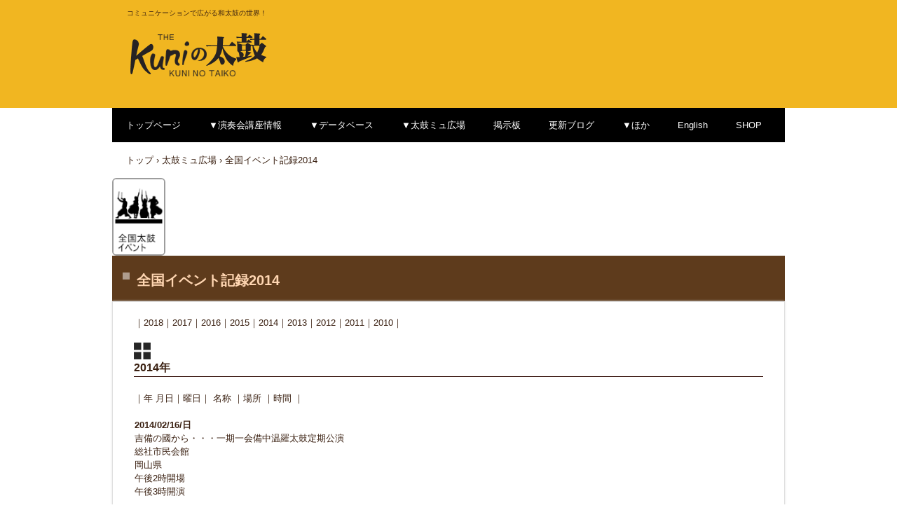

--- FILE ---
content_type: text/html
request_url: http://www.kuni-net.com/zenkokuevent14.html
body_size: 5860
content:
<!DOCTYPE html>
<html lang="ja">
<head>
<meta charset="UTF-8">
<meta name="viewport" content="width=device-width, initial-scale=1">
<meta name="keywords" content="全国太鼓イベント記録,全国,イベント,2014">
<meta name="description" content="全国太鼓イベント記録2014版です。">
<title>全国イベント記録2014 | New　Kuniの太鼓</title><!--[if lt IE 9]>
<script src="html5.js" type="text/javascript"></script>
<![endif]-->
<link rel="stylesheet" type="text/css" href="style.css">
<link rel="stylesheet" type="text/css" href="style1.css">
<link rel="stylesheet" type="text/css" href="style2.css">
<link rel="stylesheet" type="text/css" href="style3.css">
<link rel="stylesheet" type="text/css" href="style4.css"></head>
<body class="basic2" id="hpb-sp-20-1014-01">
<div id="page" class="site">
<header id="masthead" class="site-header sp-part-top sp-header2" role="banner">
<div id="masthead-inner" class="sp-part-top sp-header-inner">
<table id="sp-table-1" class="sp-part-top sp-table">
  <tbody>
    <tr>
      <td width="762" id="spb-bookmark-1"><span class="character" style="font-size : 1rem;">コミュニケーションで広がる和太鼓の世界！</span></td>
      <td style="text-align : right;"> </td></tr>
    <tr>
      <td width="762"><a style="display: block"><img id="sp-image-1" src="img/site-title2.png" class="sp-part-top sp-image"></a></td>
      <td> </td></tr></tbody></table></div></header>
<div id="main" class="site-main sp-part-top sp-main">
<div id="contenthead" class="sp-part-top sp-content-header">
<nav id="sp-site-navigation-1" class="navigation-main button-menu sp-part-top sp-site-navigation horizontal" role="navigation">
<h1 class="menu-toggle">メニュー</h1>
<div class="screen-reader-text skip-link"><a title="コンテンツへスキップ" href="#content">コンテンツへスキップ</a></div>
<ul id="menu-mainnav">
  <li class="menu-item"><a href="index.html">トップページ</a>
  <li class="menu-item"><a href="#">▼演奏会講座情報</a>
  <ul class="sub-menu">
    <li class="menu-item"><a href="https://brass-pull-ce0.notion.site/DB-bfa15e39739b49b29c03796f8a3cbe7c?pvs=4">DB演奏会講座情報</a>
    <li class="menu-item"><a href="todoufuken.html">都道府県別教室</a>
    <li class="menu-item"><a href="yoji.html">幼児低学年むけ教室</a>
    <li class="menu-item"><a href="zenkokuevent21.html">全国イベント記録</a>
    <li class="menu-item"><a href="syutsuenbosyuu.html">出演団体募集</a>
    <li class="menu-item"><a href="https://form1ssl.fc2.com/form/?id=e92bfe118c4924c9">演奏会教室講座情報れんらく</a></ul>
  <li class="menu-item"><a href="#">▼データベース</a>
  <ul class="sub-menu">
    <li class="menu-item"><a href="http://www.kuni-net.com/cgi/tcard/site/sitesearch.html">HPデータベース</a>
    <li class="menu-item"><a href="http://www.kuni-net.com/cgi/tcard/zenkoku/zenkokuserch.html">全国データベース</a>
    <li class="menu-item"><a href="groupname.html">名前2000</a>
    <li class="menu-item"><a href="https://form1ssl.fc2.com/form/?id=1d76a714476fa9c2">データベース登録変更削除</a></ul>
  <li class="menu-item"><a href="taikommu.html">▼太鼓ミュ広場</a>
  <ul class="sub-menu">
    <li class="menu-item"><a href="taikommu.html">おすすめ ＨＯＷＴＯ 読み物 写真動画 自作 データベース 情報 掲示板 いろいろ</a></ul>
  <li class="menu-item"><a href="rarakeiji.html">掲示板</a>
  <li class="menu-item"><a href="http://92taiko.blog69.fc2.com/">更新ブログ</a>
  <li class="menu-item"><a href="#">▼ほか</a>
  <ul class="sub-menu">
    <li class="menu-item"><a href="siteguide.html">サイト案内</a>
    <li class="menu-item"><a href="sitemap.html">サイトマップ</a>
    <li class="menu-item"><a href="link.html">リンク</a>
    <li class="menu-item"><a href="whatnew.html">What New</a>
    <li class="menu-item"><a href="merimaga.html">メリマガ</a>
    <li class="menu-item"><a href="tokuni.html">Kuniへの連絡</a></ul>
  <li class="menu-item"><a href="http://kuninotaiko.web.fc2.com/">English</a>
  <li class="menu-item"><a href="https://suzuri.jp/Kuni">SHOP</a></ul></nav>
<div id="breadcrumb-list" itemscope="" itemtype="http://schema.org/BreadcrumbList" class="sp-part-top sp-bread-crumb">
<div itemprop="itemListElement" itemscope="" itemtype="http://schema.org/ListItem"><a itemprop="item" href="index.html"><span itemprop="name">トップ</span></a>
<meta itemprop="position" content="1"></div>
<div>›</div>
<div itemprop="itemListElement" itemscope="" itemtype="http://schema.org/ListItem"><a href="taikommu.html" itemprop="item"><span itemprop="name">太鼓ミュ広場</span></a>
<meta itemprop="position" content="2"></div>
<div>›</div>
<div itemprop="itemListElement" itemscope="" itemtype="http://schema.org/ListItem"><span itemprop="name">全国イベント記録2014</span>
<meta itemprop="position" content="3"></div></div><div id="sp-html-src-3" class="sp-part-top sp-html-src"><script data-ad-client="ca-pub-8326924847593590" async src="https://pagead2.googlesyndication.com/pagead/js/adsbygoogle.js"></script></div></div>
<div id="main-inner">
<div id="primary" class="content-area">
<div id="content" class="site-content sp-part-top sp-content page-custom17" role="main"><a style="display: block"><img id="sp-image-714" src="img/image499.png" alt="全国太鼓イベント" class="sp-part-top sp-image"></a>
<header id="sp-page-title-68" class="entry-header sp-part-top sp-page-title">
<h1 class="entry-title">全国イベント記録2014</h1></header>
<article>
<div id="page-content" class="sp-part-top sp-block-container">
<p class="paragraph">｜<a href="zenkokuevent18.html">2018</a>｜<a href="zenkokuevent17.html">2017</a>｜<a href="zenkokuevent16.html">2016</a>｜<a href="zenkokuevent15.html">2015</a>｜2014｜<a href="zenkokuevent13.html">2013</a>｜<a href="zenkokuevent12.html">2012</a>｜<a href="zenkokuevent11.html">2011</a>｜<a href="zenkokuevent10.html">2010</a>｜</p><a style="display: block"><img id="sp-image-715" src="img/icon_24x_12.png" alt="リストマーク" class="sp-part-top sp-image"></a>
<h3 class="paragraph"><b class="character">2014年</b></h3>
<p class="paragraph">｜年 月日｜曜日｜ 名称 ｜場所 ｜時間 ｜</p>
<p class="paragraph"><b class="character">2014/02/16/日</b><br>
吉備の國から・・・一期一会備中温羅太鼓定期公演<br>
総社市民会館<br>
岡山県<br>
午後2時開場<br>
午後3時開演<br><br><br><b class="character">2014/02/16/日</b><br>
第4回雷童たいこ大会<br>
飛騨世界文化センター<br>
岐阜県高山市<br>
13時開演<br><br><br><b class="character">2014/02/16/日</b><br>
第7回にぎわい祭り～ボクらが笑顔の種を蒔くとき～<br>
レスポアール久山<br>
福岡県<br>
12時30分OPEN<br>
13時START<br><br><br><b class="character">2014/03/02/日</b><br>
ふれあいジョイントコンサートVol.11<br>
平尾小学校体育館<br>
福岡市<br>
開場：12：00<br>
開演：12：30<br><br><br><b class="character">2014/03/23/日</b><br>
第16回日本太鼓ジュニアコンクール（日本財団助成事業）<br>
郡山市民文化センター<br>
福島県郡山市堤下町1-2<br><br><br><b class="character">2014/03/30/日</b><br>
第三回 　個人打ち太鼓発表会<br>
セントピアあわら内２Ｆステージ<br>
福井県あわら市温泉４-305<br>
14時より<br>
16時半<br><br><br><b class="character">2014/04/12</b><br><b class="character">04/13/土/日</b><br>
第26回成田太鼓祭成田山新勝寺参道<br><br><br><b class="character">2014/05/05/月祝</b><br>
第一回どんど鼓春日市ふれあい文化センター スプリングホール-<br><br><br><b class="character">2014/05/29/木</b><br>
2014/ふくしま太鼓フェスティバル<br>
郡山ユラックス熱海<br>
福島県<br><br><br><b class="character">2014/06/01/日</b><br>
第4回天馬和太鼓フェスティバル’14<br>
あじさいホール（ショッピングシティベル３Ｆ）<br>
福井県福井市<br>
13:30 open<br>
14:00 start<br><br><br><b class="character">2014/06/14/土</b><br>
世界和太鼓一人打ちコンテスト予選<br>
長野県岡谷市-<br><br><br><b class="character">2014/06/22/日</b><br>
第13回盆太鼓日本一コンテスト<br>
船堀タワー　大ホール<br>
都営新宿線　船堀駅前<br>
10時：開場<br>
10時30分：開演<br><br><br><b class="character">2014/07/06/日</b><br>
第13回西宮太鼓フェスティバル<br>
兵庫県西宮市民会館アミティーホール<br>
開場12:30<br>
開演13:00<br>
（16:30終演予定）<br><br><br><b class="character">2014/07/06/日</b><br>
第18回日本太鼓全国フェスティバル 日本財団助成事業<br>
奥州市文化会館Zホール<br>
岩手県奥州市水沢区佐倉河字石橋41番地<br>
開場予定12:30<br>
開演予定13:00<br>
終演予定15:00<br><br><br><b class="character">2014/07/20/日</b><br>
白山国際太鼓エクスタジア2014<br>
白山市松任文化会館大ホール<br>
開場14時00分<br>
開演14時30分<br>
終演17時30分予定<br><br><br><b class="character">2014/07/26</b><br><b class="character">07/27/土/日</b><br>
第29回富士山太鼓まつり富士山」一人打ちコンテスト<br>
全国高校生太鼓甲子園<br><br><br><b class="character">2014/07/26</b><br><b class="character">07/27/土/日</b><br>
第２7回国宝松本城　太鼓まつり<br>
松本城本丸庭園ステージ他-<br>
長野県松本市丸の内4-1<br><br><br><b class="character">2014/08/02/土</b><br>
第17回ドンドコ夏祭り(中丹太鼓 絆)<br>
京都府中丹文化会館<br>
綾部市 <br>
16:00<br><br><br><b class="character">2014/08/03/日</b><br>
響鼓in熊野2014<br>
記念通り商店街中央特設ステージ<br>
三重県熊野市<br>
午後3時開演<br><br><br><b class="character">2014/08/04/月</b><br>
『 揺れ太鼓 』 つり橋まつり<br>
十津川村の【谷瀬の吊橋】周辺<br>
奈良県<br>
毎年 8月4日<br>
はし4日<br><br><br><b class="character">2014/08/13</b><br><b class="character">08/14/水</b><br>
木岡谷太鼓まつり<br>
イルフプラザ広場周辺<br>
長野県岡谷市中央町1丁目11-1<br>
18時30分<br>
～<br>
21時(予定)<br><br><br><b class="character">2014/08/16/土</b><br>
【越前町合併10周年】Ｏ･ＴＡ･Ｉ･ＫＯ響２０１４<br>
オタイコ・ヒルズ野外ステージ<br>
越前町織田下河原<br>
午後1時～午後9時<br><br><br><b class="character">2014/08/17/日</b><br>
第18回障がい児・者　太鼓フェスティバル！「ひびけ！心に！みんなのわ！」<br>
豊田市民文化会館　大ホール<br>
開場13:00<br><br><br><b class="character">2014/08/21/木</b><br>
粟津温泉おっしょべ祭り<br>
石川県小松市粟津温泉<br>
夜8時頃<br><br><br><b class="character">2014/08/22</b><br>
08/23<br>
08/24/金/土/日<br>
アース・セレブレーション2014/<br>
城山コンサート<br>
新潟県渡市-<br><br><br><b class="character">2014/08/30/土</b><br>
熱響太鼓まつり2014<br>
伊那スキーリゾー卜野外特設ステージ<br>
長野県伊那市<br>
開場16:30<br>
開演17:00<br></p>
<p class="paragraph"> </p>
<div id="sp-button-341" class="sp-part-top sp-button"><a href="#spb-bookmark-1">PageTop　▲</a></div>
<p class="paragraph"><br><br><b class="character">2014/09/14/日</b><br>
ＴＡＩＫＯ魂ふくい県民文化祭太鼓ふれあいフェスティバル<br>
第十七回日本太鼓ジュニアコンクール福井県予選<br>
越前市いまだて芸術館<br>
福井県<br>
午後1時開場<br>
1時30分開演<br><br><br><b class="character">2014/09/15/月祝</b><br>
太鼓祭inクレアこうのす　第8回東日本大会<br>
クレアこうのす大ホール<br>
埼玉県鴻巣市中央29-1 <br>
開場12:30<br>
開演13:00<br><br><br><b class="character">2014/09/21/日</b><br>
太鼓祭inとよた　第4回西日本大会<br>
豊田市民文化会館　大ホール<br>
愛知県豊田市<br>
開場12：30<br>
開演13：00<br><br><br><b class="character">2014/09/28/日</b><br>
太鼓祭inなとり　第2回北日本大会<br>
名取市文化会館　大ホール<br>
宮城県名取市<br>
開場12：30<br>
開演13：00<br><br><br><b class="character">2014/10/05/日</b><br>
第16回日本太鼓全国障害者大会 日本財団助成事業<br>
大東市立総合文化センター<br>
大阪府大東市新町13-30<br>
開場11:30<br>
開演12:00<br><br><br><b class="character">2014/10/05/日</b><br>
第24回石川の太鼓『加賀・能登　響きの合戦！』<br>
のとふれあい文化センター　ラベンダーホール<br>
石川県鳳珠郡町内浦５&amp;#8722;28-3<br>
開場12：30 <br>
開演13：00<br><br><br><b class="character">2014/10/05/日</b><br>
第三回豊ひろしま和太鼓フェスティバル<br>
広島みなと公演<br>
午前９時～午後４時<br><br><br><b class="character">2014/10/12</b><br><b class="character">10/13/日/月・祝</b><br>
第11回太鼓ピクニック<br>
筑豊緑地野外ステージ<br>
福岡県飯塚市仁保8-25<br>
10/12<br>
10:00-16:00<br>
10/13<br>
10:00-15:00<br><br><br><b class="character">2014/10/13/月・祝</b><br>
第29回「茨城の太鼓」演奏会<br>
ひたちなか市文化会館大ホール<br>
開場12:00<br>
開演12:30<br>
終演16:00<br><br><br><b class="character">2014/10/19/日</b><br>
全国太鼓フェスティバル<br>
陸前高田市立第一中学校体育館-<br><br><br><b class="character">2014/10/19/日</b><br>
第13回 博多和太鼓フェスティバル「一打一新」<br>
福岡市立南市民センター<br>
福岡県福岡市南区塩原2-8-2 <br>
開場：11：30 <br>
開演：12：00<br><br><br><b class="character">2014/10/26/日</b><br>
第28回中丹和太鼓フェスティバル<br>
京都府中丹文化会館<br>
綾部市<br>
13:00<br><br><br><b class="character">2014/11/02/日</b><br>
第17回日本太鼓ジュニアコンクール富山県大会<br>
高岡市民会館-<br><br><br><b class="character">2014/11/08</b><br><b class="character">11/09/土/日</b><br>
第12回 神恩感謝　日本太鼓祭<br>
伊勢神宮内宮門前町一帯にて（雨天一部内容変更あり） <br>
おかげ横丁<br>
三重県<br>
10：00～17：00<br><br><br><b class="character">2014/11/09/日</b><br>
第14回 舞鶴和太鼓フェスティバル<br>
舞鶴市民会館<br>
舞鶴市 <br>
開演：16:30<br><br><br><b class="character">2014/11/09/日</b><br>
第7回千葉和太鼓まつりロングウッドステーション<br>
長柄ダム・<br>
市津湖湖畔<br>
10時スタート</p>
<p class="paragraph"> </p>
<div id="sp-button-342" class="sp-part-top sp-button"><a href="#spb-bookmark-1">PageTop　▲</a></div>
<p class="paragraph"><br><br><br><b class="character">2014/11/15/土</b><br>
第14回日本太鼓ジュニアコンクール東京大会<br>
大田区民プラザ　大ホール<br>
開場：16:00<br>
開演：16:30<br><br><br><b class="character">2014/11/16/日</b><br>
第40回富山の太鼓<br>
南砺市井波総合文化センター<br>
富山県 南砺市 <br>
13:00<br><br><br><b class="character">2014/11/23/日</b><br>
第17回日<br>
本太鼓ジュニアコンクール石川県大会（県予選）<br>
津幡町文化会館シグナス<br>
石川県河北郡津幡町北中条3丁目1番地<br>
開演　午前9時30分<br><br><br><b class="character">2014/11/23/日</b><br>
第11回日本太鼓シニアコンクール<br>
津幡町文化会館シグナス<br>
石川県河北郡津幡町北中条3丁目1番地<br>
開演：14:00<br><br><br><b class="character">2014/11/24/月・祝</b><br>
太鼓祭inソニックシティ2014第6回日本一決定戦<br>
大宮ソニックシティ　大ホール<br>
埼玉県さいたま市<br>
開場12：30<br>
開演13：00<br><br><br><b class="character">2014/11/30/日</b><br>
あわら曲太鼓会<br>
第四 回 　個人打ち太鼓発表会<br>
セントピアあわら内２Ｆステージ<br>
福井県あわら市温泉４丁目305番地<br>
14時～<br><br><br><b class="character">2014/12/06</b><br><b class="character">12/07/土/日</b><br>
第2回琉球×和太鼓　“維”文化祭<br>
恩納村ふれあい体験学習センター<br>
沖縄県<br><br><br><b class="character">2014/12/21/日</b><br>
大江戸助六流太鼓門下生第18回おさらい会<br>
みらい座いけぶくろ（豊島公会堂）<br>
開場12:00<br>
開演12:30</p>
<p class="paragraph"> </p>
<div id="sp-button-343" class="sp-part-top sp-button"><a href="#spb-bookmark-1">PageTop　▲</a></div>
<p class="paragraph"> </p>
<h3 class="paragraph"> </h3>
<p style="text-align : right;" class="paragraph"><span class="character" style="font-size : 1.2rem;">Since</span><span class="character" style="font-size : 1.3rem;">2012</span><span class="character" style="font-size : 1.2rem;">/</span><span class="character" style="font-size : 1.3rem;">08</span><span class="character" style="font-size : 1.2rem;">/</span><span class="character" style="font-size : 1.3rem;">21</span></p></div></article></div></div></div></div>
<footer id="colophon" class="site-footer sp-part-top sp-footer2" role="contentinfo">
<div id="colophon-inner" class="sp-part-top sp-footer-inner">
<div id="sp-button-6" class="sp-part-top sp-button"><a href="index.html">Top Page　▶</a></div>
<nav id="sp-site-navigation-2" class="navigation-main button-menu sp-part-top sp-site-navigation minimal" role="navigation">
<h1 class="menu-toggle">メニュー</h1>
<div class="screen-reader-text skip-link"><a title="コンテンツへスキップ" href="#content">コンテンツへスキップ</a></div>
<ul id="menu-mainnav">
  <li class="menu-item"><a href="index.html">トップページ</a>
  <li class="menu-item"><a href="whatnew.html">What New</a>
  <li class="menu-item"><a href="tokuni.html">Kuniへの連絡</a></ul></nav>
<div id="sp-block-container-5" class="sp-part-top sp-block-container">
<p style="text-align : center;" class="paragraph"><span class="character" style="color : #d9d0db;">Copyright &copy; Kuni, All rights reserved. Since</span><span class="character" style="font-size : 1.3rem;color : #d9d0db;">1996</span><span class="character" style="font-size : 1.3rem;color : #d9d0db;">/</span><span class="character" style="font-size : 1.3rem;color : #d9d0db;">04</span><span class="character" style="font-size : 1.3rem;color : #d9d0db;">/</span><span class="character" style="font-size : 1.3rem;color : #d9d0db;">26</span></p>
<p style="text-align : center;" class="paragraph"><a href="https://www.acmailer.jp/" target="_blank">メール配信CGI acmailer</a></p></div><div id="sp-html-src-7" class="sp-part-top sp-html-src"><br>
<center>
<img src="http://www.kuni-net.com/cgi/dayx/dayx.cgi?gif">　T : <img src="http://www.kuni-net.com/cgi/dayx/dayx.cgi?today"> Y: <img src="http://www.kuni-net.com/cgi/dayx/dayx.cgi?yes">
</center></div></div></footer></div><script type="text/javascript" src="navigation.js"></script></body></html>

--- FILE ---
content_type: text/html; charset=utf-8
request_url: https://www.google.com/recaptcha/api2/aframe
body_size: 268
content:
<!DOCTYPE HTML><html><head><meta http-equiv="content-type" content="text/html; charset=UTF-8"></head><body><script nonce="WdyxCUJUwGxeF_Gud1X-eA">/** Anti-fraud and anti-abuse applications only. See google.com/recaptcha */ try{var clients={'sodar':'https://pagead2.googlesyndication.com/pagead/sodar?'};window.addEventListener("message",function(a){try{if(a.source===window.parent){var b=JSON.parse(a.data);var c=clients[b['id']];if(c){var d=document.createElement('img');d.src=c+b['params']+'&rc='+(localStorage.getItem("rc::a")?sessionStorage.getItem("rc::b"):"");window.document.body.appendChild(d);sessionStorage.setItem("rc::e",parseInt(sessionStorage.getItem("rc::e")||0)+1);localStorage.setItem("rc::h",'1769498610834');}}}catch(b){}});window.parent.postMessage("_grecaptcha_ready", "*");}catch(b){}</script></body></html>

--- FILE ---
content_type: text/css
request_url: http://www.kuni-net.com/style1.css
body_size: 12527
content:
.page-access1#content #page-content > blockquote p:first-child, .page-access2#content #page-content > blockquote p:first-child, .page-access3#content #page-content > blockquote p:first-child, .page-contact#content #page-content > blockquote p:first-child, .page-contact1#content #page-content > blockquote p:first-child, .page-contact2#content #page-content > blockquote p:first-child, .page-contact3#content #page-content > blockquote p:first-child, .page-contact4#content #page-content > blockquote p:first-child, .page-contact5#content #page-content > blockquote p:first-child, .page-custom1#content #page-content > blockquote p:first-child, .page-custom10#content #page-content > blockquote p:first-child, .page-custom11#content #page-content > blockquote p:first-child, .page-custom12#content #page-content > blockquote p:first-child, .page-custom13#content #page-content > blockquote p:first-child, .page-custom14#content #page-content > blockquote p:first-child, .page-custom15#content #page-content > blockquote p:first-child, .page-custom16#content #page-content > blockquote p:first-child, .page-custom17#content #page-content > blockquote p:first-child, .page-custom18#content #page-content > blockquote p:first-child, .page-custom19#content #page-content > blockquote p:first-child, .page-custom2#content #page-content > blockquote p:first-child, .page-custom20#content #page-content > blockquote p:first-child, .page-custom21#content #page-content > blockquote p:first-child, .page-custom22#content #page-content > blockquote p:first-child, .page-custom23#content #page-content > blockquote p:first-child, .page-custom24#content #page-content > blockquote p:first-child, .page-custom25#content #page-content > blockquote p:first-child, .page-custom26#content #page-content > blockquote p:first-child, .page-custom28#content #page-content > blockquote p:first-child, .page-custom29#content #page-content > blockquote p:first-child, .page-custom3#content #page-content > blockquote p:first-child, .page-custom31#content #page-content > blockquote p:first-child, .page-custom32#content #page-content > blockquote p:first-child, .page-custom33#content #page-content > blockquote p:first-child, .page-custom36#content #page-content > blockquote p:first-child, .page-custom37#content #page-content > blockquote p:first-child, .page-custom38#content #page-content > blockquote p:first-child, .page-custom39#content #page-content > blockquote p:first-child, .page-custom4#content #page-content > blockquote p:first-child, .page-custom40#content #page-content > blockquote p:first-child, .page-custom41#content #page-content > blockquote p:first-child, .page-custom43#content #page-content > blockquote p:first-child, .page-custom44#content #page-content > blockquote p:first-child, .page-custom45#content #page-content > blockquote p:first-child, .page-custom46#content #page-content > blockquote p:first-child, .page-custom47#content #page-content > blockquote p:first-child, .page-custom49#content #page-content > blockquote p:first-child, .page-custom5#content #page-content > blockquote p:first-child, .page-custom50#content #page-content > blockquote p:first-child, .page-custom51#content #page-content > blockquote p:first-child, .page-custom52#content #page-content > blockquote p:first-child, .page-custom53#content #page-content > blockquote p:first-child, .page-custom54#content #page-content > blockquote p:first-child, .page-custom55#content #page-content > blockquote p:first-child, .page-custom56#content #page-content > blockquote p:first-child, .page-custom57#content #page-content > blockquote p:first-child, .page-custom58#content #page-content > blockquote p:first-child, .page-custom59#content #page-content > blockquote p:first-child, .page-custom6#content #page-content > blockquote p:first-child, .page-custom60#content #page-content > blockquote p:first-child, .page-custom61#content #page-content > blockquote p:first-child, .page-custom62#content #page-content > blockquote p:first-child, .page-custom63#content #page-content > blockquote p:first-child, .page-custom64#content #page-content > blockquote p:first-child, .page-custom65#content #page-content > blockquote p:first-child, .page-custom66#content #page-content > blockquote p:first-child, .page-custom67#content #page-content > blockquote p:first-child, .page-custom68#content #page-content > blockquote p:first-child, .page-custom69#content #page-content > blockquote p:first-child, .page-custom7#content #page-content > blockquote p:first-child, .page-custom70#content #page-content > blockquote p:first-child, .page-custom71#content #page-content > blockquote p:first-child, .page-custom72#content #page-content > blockquote p:first-child, .page-custom73#content #page-content > blockquote p:first-child, .page-custom74#content #page-content > blockquote p:first-child, .page-custom75#content #page-content > blockquote p:first-child, .page-custom76#content #page-content > blockquote p:first-child, .page-custom77#content #page-content > blockquote p:first-child, .page-custom78#content #page-content > blockquote p:first-child, .page-custom79#content #page-content > blockquote p:first-child, .page-custom8#content #page-content > blockquote p:first-child, .page-custom80#content #page-content > blockquote p:first-child, .page-custom81#content #page-content > blockquote p:first-child, .page-custom82#content #page-content > blockquote p:first-child, .page-custom83#content #page-content > blockquote p:first-child, .page-custom84#content #page-content > blockquote p:first-child, .page-custom85#content #page-content > blockquote p:first-child, .page-custom86#content #page-content > blockquote p:first-child, .page-custom87#content #page-content > blockquote p:first-child, .page-custom88#content #page-content > blockquote p:first-child, .page-custom9#content #page-content > blockquote p:first-child, .page-custom92#content #page-content > blockquote p:first-child, .page-custom97#content #page-content > blockquote p:first-child, .page-item#content #page-content > blockquote p:first-child, .page-item1#content #page-content > blockquote p:first-child, .page-item13#content #page-content > blockquote p:first-child, .page-item14#content #page-content > blockquote p:first-child, .page-item2#content #page-content > blockquote p:first-child, .page-item3#content #page-content > blockquote p:first-child, .page-item42#content #page-content > blockquote p:first-child, .page-item43#content #page-content > blockquote p:first-child, .page-item44#content #page-content > blockquote p:first-child, .page-item45#content #page-content > blockquote p:first-child, .page-item46#content #page-content > blockquote p:first-child, .page-item47#content #page-content > blockquote p:first-child, .page-item48#content #page-content > blockquote p:first-child, .page-item49#content #page-content > blockquote p:first-child, .page-item50#content #page-content > blockquote p:first-child, .page-item51#content #page-content > blockquote p:first-child, .page-item58#content #page-content > blockquote p:first-child, .page-item75#content #page-content > blockquote p:first-child, .page-item86#content #page-content > blockquote p:first-child, .page-item97#content #page-content > blockquote p:first-child, .page-news#content #page-content > blockquote p:first-child, .page-news1#content #page-content > blockquote p:first-child, .page-news2#content #page-content > blockquote p:first-child, .page-news3#content #page-content > blockquote p:first-child, .page-news4#content #page-content > blockquote p:first-child, .page-news5#content #page-content > blockquote p:first-child, .page-news6#content #page-content > blockquote p:first-child, .page-service#content #page-content > blockquote p:first-child, .page-shop#content #page-content > blockquote p:first-child, .page-toppage#content #page-content > blockquote p:first-child, #sp-block-container-13 > blockquote p:first-child, #sp-block-container-14 > blockquote p:first-child, #sp-block-container-4 > blockquote p:first-child, #sp-block-container-40 > blockquote p:first-child, #sp-block-container-5 > blockquote p:first-child, #sp-block-container-7 > blockquote p:first-child, #sp-block-container-8 > blockquote p:first-child, #sp-block-container-9 > blockquote p:first-child{
  margin-top : 0px;
}

.page-access1#content #page-content > h1, .page-access2#content #page-content > h1, .page-access3#content #page-content > h1, .page-contact#content #page-content > h1, .page-contact1#content #page-content > h1, .page-contact2#content #page-content > h1, .page-contact3#content #page-content > h1, .page-contact4#content #page-content > h1, .page-contact5#content #page-content > h1, .page-custom1#content #page-content > h1, .page-custom10#content #page-content > h1, .page-custom11#content #page-content > h1, .page-custom12#content #page-content > h1, .page-custom13#content #page-content > h1, .page-custom14#content #page-content > h1, .page-custom15#content #page-content > h1, .page-custom16#content #page-content > h1, .page-custom17#content #page-content > h1, .page-custom18#content #page-content > h1, .page-custom19#content #page-content > h1, .page-custom2#content #page-content > h1, .page-custom20#content #page-content > h1, .page-custom21#content #page-content > h1, .page-custom22#content #page-content > h1, .page-custom23#content #page-content > h1, .page-custom24#content #page-content > h1, .page-custom25#content #page-content > h1, .page-custom26#content #page-content > h1, .page-custom28#content #page-content > h1, .page-custom29#content #page-content > h1, .page-custom3#content #page-content > h1, .page-custom31#content #page-content > h1, .page-custom32#content #page-content > h1, .page-custom33#content #page-content > h1, .page-custom36#content #page-content > h1, .page-custom37#content #page-content > h1, .page-custom38#content #page-content > h1, .page-custom39#content #page-content > h1, .page-custom4#content #page-content > h1, .page-custom40#content #page-content > h1, .page-custom41#content #page-content > h1, .page-custom43#content #page-content > h1, .page-custom44#content #page-content > h1, .page-custom45#content #page-content > h1, .page-custom46#content #page-content > h1, .page-custom47#content #page-content > h1, .page-custom49#content #page-content > h1, .page-custom5#content #page-content > h1, .page-custom50#content #page-content > h1, .page-custom51#content #page-content > h1, .page-custom52#content #page-content > h1, .page-custom53#content #page-content > h1, .page-custom54#content #page-content > h1, .page-custom55#content #page-content > h1, .page-custom56#content #page-content > h1, .page-custom57#content #page-content > h1, .page-custom58#content #page-content > h1, .page-custom59#content #page-content > h1, .page-custom6#content #page-content > h1, .page-custom60#content #page-content > h1, .page-custom61#content #page-content > h1, .page-custom62#content #page-content > h1, .page-custom63#content #page-content > h1, .page-custom64#content #page-content > h1, .page-custom65#content #page-content > h1, .page-custom66#content #page-content > h1, .page-custom67#content #page-content > h1, .page-custom68#content #page-content > h1, .page-custom69#content #page-content > h1, .page-custom7#content #page-content > h1, .page-custom70#content #page-content > h1, .page-custom71#content #page-content > h1, .page-custom72#content #page-content > h1, .page-custom73#content #page-content > h1, .page-custom74#content #page-content > h1, .page-custom75#content #page-content > h1, .page-custom76#content #page-content > h1, .page-custom77#content #page-content > h1, .page-custom78#content #page-content > h1, .page-custom79#content #page-content > h1, .page-custom8#content #page-content > h1, .page-custom80#content #page-content > h1, .page-custom81#content #page-content > h1, .page-custom82#content #page-content > h1, .page-custom83#content #page-content > h1, .page-custom84#content #page-content > h1, .page-custom85#content #page-content > h1, .page-custom86#content #page-content > h1, .page-custom87#content #page-content > h1, .page-custom88#content #page-content > h1, .page-custom9#content #page-content > h1, .page-custom92#content #page-content > h1, .page-custom97#content #page-content > h1, .page-item#content #page-content > h1, .page-item1#content #page-content > h1, .page-item13#content #page-content > h1, .page-item14#content #page-content > h1, .page-item2#content #page-content > h1, .page-item3#content #page-content > h1, .page-item42#content #page-content > h1, .page-item43#content #page-content > h1, .page-item44#content #page-content > h1, .page-item45#content #page-content > h1, .page-item46#content #page-content > h1, .page-item47#content #page-content > h1, .page-item48#content #page-content > h1, .page-item49#content #page-content > h1, .page-item50#content #page-content > h1, .page-item51#content #page-content > h1, .page-item58#content #page-content > h1, .page-item75#content #page-content > h1, .page-item86#content #page-content > h1, .page-item97#content #page-content > h1, .page-news#content #page-content > h1, .page-news1#content #page-content > h1, .page-news2#content #page-content > h1, .page-news3#content #page-content > h1, .page-news4#content #page-content > h1, .page-news5#content #page-content > h1, .page-news6#content #page-content > h1, .page-service#content #page-content > h1, .page-shop#content #page-content > h1, .page-toppage#content #page-content > h1, #sp-block-container-13 > h1, #sp-block-container-14 > h1, #sp-block-container-4 > h1, #sp-block-container-40 > h1, #sp-block-container-5 > h1, #sp-block-container-7 > h1, #sp-block-container-8 > h1, #sp-block-container-9 > h1{
  font-size : 1.6rem;
  font-weight : bold;
  line-height : 1.5;
  color : #333333;
  text-decoration : none;
  margin-top : 0px;
  margin-left : 0px;
  margin-right : 0px;
  margin-bottom : 23px;
  border-bottom-width : 2px;
  border-bottom-style : solid;
  border-bottom-color : #f1b621;
}

.page-access1#content #page-content > h2, .page-access2#content #page-content > h2, .page-access3#content #page-content > h2, .page-contact#content #page-content > h2, .page-contact1#content #page-content > h2, .page-contact2#content #page-content > h2, .page-contact3#content #page-content > h2, .page-contact4#content #page-content > h2, .page-contact5#content #page-content > h2, .page-custom1#content #page-content > h2, .page-custom10#content #page-content > h2, .page-custom11#content #page-content > h2, .page-custom12#content #page-content > h2, .page-custom13#content #page-content > h2, .page-custom14#content #page-content > h2, .page-custom15#content #page-content > h2, .page-custom16#content #page-content > h2, .page-custom17#content #page-content > h2, .page-custom18#content #page-content > h2, .page-custom19#content #page-content > h2, .page-custom2#content #page-content > h2, .page-custom20#content #page-content > h2, .page-custom21#content #page-content > h2, .page-custom22#content #page-content > h2, .page-custom23#content #page-content > h2, .page-custom24#content #page-content > h2, .page-custom25#content #page-content > h2, .page-custom26#content #page-content > h2, .page-custom28#content #page-content > h2, .page-custom29#content #page-content > h2, .page-custom3#content #page-content > h2, .page-custom31#content #page-content > h2, .page-custom32#content #page-content > h2, .page-custom33#content #page-content > h2, .page-custom36#content #page-content > h2, .page-custom37#content #page-content > h2, .page-custom38#content #page-content > h2, .page-custom39#content #page-content > h2, .page-custom4#content #page-content > h2, .page-custom40#content #page-content > h2, .page-custom41#content #page-content > h2, .page-custom43#content #page-content > h2, .page-custom44#content #page-content > h2, .page-custom45#content #page-content > h2, .page-custom46#content #page-content > h2, .page-custom47#content #page-content > h2, .page-custom49#content #page-content > h2, .page-custom5#content #page-content > h2, .page-custom50#content #page-content > h2, .page-custom51#content #page-content > h2, .page-custom52#content #page-content > h2, .page-custom53#content #page-content > h2, .page-custom54#content #page-content > h2, .page-custom55#content #page-content > h2, .page-custom56#content #page-content > h2, .page-custom57#content #page-content > h2, .page-custom58#content #page-content > h2, .page-custom59#content #page-content > h2, .page-custom6#content #page-content > h2, .page-custom60#content #page-content > h2, .page-custom61#content #page-content > h2, .page-custom62#content #page-content > h2, .page-custom63#content #page-content > h2, .page-custom64#content #page-content > h2, .page-custom65#content #page-content > h2, .page-custom66#content #page-content > h2, .page-custom67#content #page-content > h2, .page-custom68#content #page-content > h2, .page-custom69#content #page-content > h2, .page-custom7#content #page-content > h2, .page-custom70#content #page-content > h2, .page-custom71#content #page-content > h2, .page-custom72#content #page-content > h2, .page-custom73#content #page-content > h2, .page-custom74#content #page-content > h2, .page-custom75#content #page-content > h2, .page-custom76#content #page-content > h2, .page-custom77#content #page-content > h2, .page-custom78#content #page-content > h2, .page-custom79#content #page-content > h2, .page-custom8#content #page-content > h2, .page-custom80#content #page-content > h2, .page-custom81#content #page-content > h2, .page-custom82#content #page-content > h2, .page-custom83#content #page-content > h2, .page-custom84#content #page-content > h2, .page-custom85#content #page-content > h2, .page-custom86#content #page-content > h2, .page-custom87#content #page-content > h2, .page-custom88#content #page-content > h2, .page-custom9#content #page-content > h2, .page-custom92#content #page-content > h2, .page-custom97#content #page-content > h2, .page-item#content #page-content > h2, .page-item1#content #page-content > h2, .page-item13#content #page-content > h2, .page-item14#content #page-content > h2, .page-item2#content #page-content > h2, .page-item3#content #page-content > h2, .page-item42#content #page-content > h2, .page-item43#content #page-content > h2, .page-item44#content #page-content > h2, .page-item45#content #page-content > h2, .page-item46#content #page-content > h2, .page-item47#content #page-content > h2, .page-item48#content #page-content > h2, .page-item49#content #page-content > h2, .page-item50#content #page-content > h2, .page-item51#content #page-content > h2, .page-item58#content #page-content > h2, .page-item75#content #page-content > h2, .page-item86#content #page-content > h2, .page-item97#content #page-content > h2, .page-news#content #page-content > h2, .page-news1#content #page-content > h2, .page-news2#content #page-content > h2, .page-news3#content #page-content > h2, .page-news4#content #page-content > h2, .page-news5#content #page-content > h2, .page-news6#content #page-content > h2, .page-service#content #page-content > h2, .page-shop#content #page-content > h2, .page-toppage#content #page-content > h2, #sp-block-container-13 > h2, #sp-block-container-14 > h2, #sp-block-container-4 > h2, #sp-block-container-40 > h2, #sp-block-container-5 > h2, #sp-block-container-7 > h2, #sp-block-container-8 > h2, #sp-block-container-9 > h2{
  font-size : 1.6rem;
  font-weight : bold;
  color : #333333;
  margin-bottom : 20px;
  border-bottom-width : 1px;
  border-bottom-style : solid;
  border-bottom-color : #3f1c16;
}

.page-access1#content #page-content > h3, .page-access2#content #page-content > h3, .page-access3#content #page-content > h3, .page-contact#content #page-content > h3, .page-contact1#content #page-content > h3, .page-contact2#content #page-content > h3, .page-contact3#content #page-content > h3, .page-contact4#content #page-content > h3, .page-contact5#content #page-content > h3, .page-custom1#content #page-content > h3, .page-custom10#content #page-content > h3, .page-custom11#content #page-content > h3, .page-custom12#content #page-content > h3, .page-custom13#content #page-content > h3, .page-custom14#content #page-content > h3, .page-custom15#content #page-content > h3, .page-custom16#content #page-content > h3, .page-custom17#content #page-content > h3, .page-custom18#content #page-content > h3, .page-custom19#content #page-content > h3, .page-custom2#content #page-content > h3, .page-custom20#content #page-content > h3, .page-custom21#content #page-content > h3, .page-custom22#content #page-content > h3, .page-custom23#content #page-content > h3, .page-custom24#content #page-content > h3, .page-custom25#content #page-content > h3, .page-custom26#content #page-content > h3, .page-custom28#content #page-content > h3, .page-custom29#content #page-content > h3, .page-custom3#content #page-content > h3, .page-custom31#content #page-content > h3, .page-custom32#content #page-content > h3, .page-custom33#content #page-content > h3, .page-custom36#content #page-content > h3, .page-custom37#content #page-content > h3, .page-custom38#content #page-content > h3, .page-custom39#content #page-content > h3, .page-custom4#content #page-content > h3, .page-custom40#content #page-content > h3, .page-custom41#content #page-content > h3, .page-custom43#content #page-content > h3, .page-custom44#content #page-content > h3, .page-custom45#content #page-content > h3, .page-custom46#content #page-content > h3, .page-custom47#content #page-content > h3, .page-custom49#content #page-content > h3, .page-custom5#content #page-content > h3, .page-custom50#content #page-content > h3, .page-custom51#content #page-content > h3, .page-custom52#content #page-content > h3, .page-custom53#content #page-content > h3, .page-custom54#content #page-content > h3, .page-custom55#content #page-content > h3, .page-custom56#content #page-content > h3, .page-custom57#content #page-content > h3, .page-custom58#content #page-content > h3, .page-custom59#content #page-content > h3, .page-custom6#content #page-content > h3, .page-custom60#content #page-content > h3, .page-custom61#content #page-content > h3, .page-custom62#content #page-content > h3, .page-custom63#content #page-content > h3, .page-custom64#content #page-content > h3, .page-custom65#content #page-content > h3, .page-custom66#content #page-content > h3, .page-custom67#content #page-content > h3, .page-custom68#content #page-content > h3, .page-custom69#content #page-content > h3, .page-custom7#content #page-content > h3, .page-custom70#content #page-content > h3, .page-custom71#content #page-content > h3, .page-custom72#content #page-content > h3, .page-custom73#content #page-content > h3, .page-custom74#content #page-content > h3, .page-custom75#content #page-content > h3, .page-custom76#content #page-content > h3, .page-custom77#content #page-content > h3, .page-custom78#content #page-content > h3, .page-custom79#content #page-content > h3, .page-custom8#content #page-content > h3, .page-custom80#content #page-content > h3, .page-custom81#content #page-content > h3, .page-custom82#content #page-content > h3, .page-custom83#content #page-content > h3, .page-custom84#content #page-content > h3, .page-custom85#content #page-content > h3, .page-custom86#content #page-content > h3, .page-custom87#content #page-content > h3, .page-custom88#content #page-content > h3, .page-custom9#content #page-content > h3, .page-custom92#content #page-content > h3, .page-custom97#content #page-content > h3, .page-item#content #page-content > h3, .page-item1#content #page-content > h3, .page-item13#content #page-content > h3, .page-item14#content #page-content > h3, .page-item2#content #page-content > h3, .page-item3#content #page-content > h3, .page-item42#content #page-content > h3, .page-item43#content #page-content > h3, .page-item44#content #page-content > h3, .page-item45#content #page-content > h3, .page-item46#content #page-content > h3, .page-item47#content #page-content > h3, .page-item48#content #page-content > h3, .page-item49#content #page-content > h3, .page-item50#content #page-content > h3, .page-item51#content #page-content > h3, .page-item58#content #page-content > h3, .page-item75#content #page-content > h3, .page-item86#content #page-content > h3, .page-item97#content #page-content > h3, .page-news#content #page-content > h3, .page-news1#content #page-content > h3, .page-news2#content #page-content > h3, .page-news3#content #page-content > h3, .page-news4#content #page-content > h3, .page-news5#content #page-content > h3, .page-news6#content #page-content > h3, .page-service#content #page-content > h3, .page-shop#content #page-content > h3, .page-toppage#content #page-content > h3, #sp-block-container-13 > h3, #sp-block-container-14 > h3, #sp-block-container-4 > h3, #sp-block-container-40 > h3, #sp-block-container-5 > h3, #sp-block-container-7 > h3, #sp-block-container-8 > h3, #sp-block-container-9 > h3{
  font-size : 1.6rem;
  font-weight : normal;
  margin-bottom : 21px;
  border-bottom-width : 1px;
  border-bottom-style : solid;
  border-bottom-color : #3f1c16;
}

.page-access1#content #page-content > h4, .page-access2#content #page-content > h4, .page-access3#content #page-content > h4, .page-contact#content #page-content > h4, .page-contact1#content #page-content > h4, .page-contact2#content #page-content > h4, .page-contact3#content #page-content > h4, .page-contact4#content #page-content > h4, .page-contact5#content #page-content > h4, .page-custom1#content #page-content > h4, .page-custom10#content #page-content > h4, .page-custom11#content #page-content > h4, .page-custom12#content #page-content > h4, .page-custom13#content #page-content > h4, .page-custom14#content #page-content > h4, .page-custom15#content #page-content > h4, .page-custom16#content #page-content > h4, .page-custom17#content #page-content > h4, .page-custom18#content #page-content > h4, .page-custom19#content #page-content > h4, .page-custom2#content #page-content > h4, .page-custom20#content #page-content > h4, .page-custom21#content #page-content > h4, .page-custom22#content #page-content > h4, .page-custom23#content #page-content > h4, .page-custom24#content #page-content > h4, .page-custom25#content #page-content > h4, .page-custom26#content #page-content > h4, .page-custom28#content #page-content > h4, .page-custom29#content #page-content > h4, .page-custom3#content #page-content > h4, .page-custom31#content #page-content > h4, .page-custom32#content #page-content > h4, .page-custom33#content #page-content > h4, .page-custom36#content #page-content > h4, .page-custom37#content #page-content > h4, .page-custom38#content #page-content > h4, .page-custom39#content #page-content > h4, .page-custom4#content #page-content > h4, .page-custom40#content #page-content > h4, .page-custom41#content #page-content > h4, .page-custom43#content #page-content > h4, .page-custom44#content #page-content > h4, .page-custom45#content #page-content > h4, .page-custom46#content #page-content > h4, .page-custom47#content #page-content > h4, .page-custom49#content #page-content > h4, .page-custom5#content #page-content > h4, .page-custom50#content #page-content > h4, .page-custom51#content #page-content > h4, .page-custom52#content #page-content > h4, .page-custom53#content #page-content > h4, .page-custom54#content #page-content > h4, .page-custom55#content #page-content > h4, .page-custom56#content #page-content > h4, .page-custom57#content #page-content > h4, .page-custom58#content #page-content > h4, .page-custom59#content #page-content > h4, .page-custom6#content #page-content > h4, .page-custom60#content #page-content > h4, .page-custom61#content #page-content > h4, .page-custom62#content #page-content > h4, .page-custom63#content #page-content > h4, .page-custom64#content #page-content > h4, .page-custom65#content #page-content > h4, .page-custom66#content #page-content > h4, .page-custom67#content #page-content > h4, .page-custom68#content #page-content > h4, .page-custom69#content #page-content > h4, .page-custom7#content #page-content > h4, .page-custom70#content #page-content > h4, .page-custom71#content #page-content > h4, .page-custom72#content #page-content > h4, .page-custom73#content #page-content > h4, .page-custom74#content #page-content > h4, .page-custom75#content #page-content > h4, .page-custom76#content #page-content > h4, .page-custom77#content #page-content > h4, .page-custom78#content #page-content > h4, .page-custom79#content #page-content > h4, .page-custom8#content #page-content > h4, .page-custom80#content #page-content > h4, .page-custom81#content #page-content > h4, .page-custom82#content #page-content > h4, .page-custom83#content #page-content > h4, .page-custom84#content #page-content > h4, .page-custom85#content #page-content > h4, .page-custom86#content #page-content > h4, .page-custom87#content #page-content > h4, .page-custom88#content #page-content > h4, .page-custom9#content #page-content > h4, .page-custom92#content #page-content > h4, .page-custom97#content #page-content > h4, .page-item#content #page-content > h4, .page-item1#content #page-content > h4, .page-item13#content #page-content > h4, .page-item14#content #page-content > h4, .page-item2#content #page-content > h4, .page-item3#content #page-content > h4, .page-item42#content #page-content > h4, .page-item43#content #page-content > h4, .page-item44#content #page-content > h4, .page-item45#content #page-content > h4, .page-item46#content #page-content > h4, .page-item47#content #page-content > h4, .page-item48#content #page-content > h4, .page-item49#content #page-content > h4, .page-item50#content #page-content > h4, .page-item51#content #page-content > h4, .page-item58#content #page-content > h4, .page-item75#content #page-content > h4, .page-item86#content #page-content > h4, .page-item97#content #page-content > h4, .page-news#content #page-content > h4, .page-news1#content #page-content > h4, .page-news2#content #page-content > h4, .page-news3#content #page-content > h4, .page-news4#content #page-content > h4, .page-news5#content #page-content > h4, .page-news6#content #page-content > h4, .page-service#content #page-content > h4, .page-shop#content #page-content > h4, .page-toppage#content #page-content > h4, #sp-block-container-13 > h4, #sp-block-container-14 > h4, #sp-block-container-4 > h4, #sp-block-container-40 > h4, #sp-block-container-5 > h4, #sp-block-container-7 > h4, #sp-block-container-8 > h4, #sp-block-container-9 > h4{
  font-size : 1.5rem;
  font-weight : normal;
  margin-bottom : 21px;
  border-bottom-width : 1px;
  border-bottom-style : solid;
  border-bottom-color : #3f1c16;
}

.page-access1#content #page-content > h5, .page-access2#content #page-content > h5, .page-access3#content #page-content > h5, .page-contact#content #page-content > h5, .page-contact1#content #page-content > h5, .page-contact2#content #page-content > h5, .page-contact3#content #page-content > h5, .page-contact4#content #page-content > h5, .page-contact5#content #page-content > h5, .page-custom1#content #page-content > h5, .page-custom10#content #page-content > h5, .page-custom11#content #page-content > h5, .page-custom12#content #page-content > h5, .page-custom13#content #page-content > h5, .page-custom14#content #page-content > h5, .page-custom15#content #page-content > h5, .page-custom16#content #page-content > h5, .page-custom17#content #page-content > h5, .page-custom18#content #page-content > h5, .page-custom19#content #page-content > h5, .page-custom2#content #page-content > h5, .page-custom20#content #page-content > h5, .page-custom21#content #page-content > h5, .page-custom22#content #page-content > h5, .page-custom23#content #page-content > h5, .page-custom24#content #page-content > h5, .page-custom25#content #page-content > h5, .page-custom26#content #page-content > h5, .page-custom28#content #page-content > h5, .page-custom29#content #page-content > h5, .page-custom3#content #page-content > h5, .page-custom31#content #page-content > h5, .page-custom32#content #page-content > h5, .page-custom33#content #page-content > h5, .page-custom36#content #page-content > h5, .page-custom37#content #page-content > h5, .page-custom38#content #page-content > h5, .page-custom39#content #page-content > h5, .page-custom4#content #page-content > h5, .page-custom40#content #page-content > h5, .page-custom41#content #page-content > h5, .page-custom43#content #page-content > h5, .page-custom44#content #page-content > h5, .page-custom45#content #page-content > h5, .page-custom46#content #page-content > h5, .page-custom47#content #page-content > h5, .page-custom49#content #page-content > h5, .page-custom5#content #page-content > h5, .page-custom50#content #page-content > h5, .page-custom51#content #page-content > h5, .page-custom52#content #page-content > h5, .page-custom53#content #page-content > h5, .page-custom54#content #page-content > h5, .page-custom55#content #page-content > h5, .page-custom56#content #page-content > h5, .page-custom57#content #page-content > h5, .page-custom58#content #page-content > h5, .page-custom59#content #page-content > h5, .page-custom6#content #page-content > h5, .page-custom60#content #page-content > h5, .page-custom61#content #page-content > h5, .page-custom62#content #page-content > h5, .page-custom63#content #page-content > h5, .page-custom64#content #page-content > h5, .page-custom65#content #page-content > h5, .page-custom66#content #page-content > h5, .page-custom67#content #page-content > h5, .page-custom68#content #page-content > h5, .page-custom69#content #page-content > h5, .page-custom7#content #page-content > h5, .page-custom70#content #page-content > h5, .page-custom71#content #page-content > h5, .page-custom72#content #page-content > h5, .page-custom73#content #page-content > h5, .page-custom74#content #page-content > h5, .page-custom75#content #page-content > h5, .page-custom76#content #page-content > h5, .page-custom77#content #page-content > h5, .page-custom78#content #page-content > h5, .page-custom79#content #page-content > h5, .page-custom8#content #page-content > h5, .page-custom80#content #page-content > h5, .page-custom81#content #page-content > h5, .page-custom82#content #page-content > h5, .page-custom83#content #page-content > h5, .page-custom84#content #page-content > h5, .page-custom85#content #page-content > h5, .page-custom86#content #page-content > h5, .page-custom87#content #page-content > h5, .page-custom88#content #page-content > h5, .page-custom9#content #page-content > h5, .page-custom92#content #page-content > h5, .page-custom97#content #page-content > h5, .page-item#content #page-content > h5, .page-item1#content #page-content > h5, .page-item13#content #page-content > h5, .page-item14#content #page-content > h5, .page-item2#content #page-content > h5, .page-item3#content #page-content > h5, .page-item42#content #page-content > h5, .page-item43#content #page-content > h5, .page-item44#content #page-content > h5, .page-item45#content #page-content > h5, .page-item46#content #page-content > h5, .page-item47#content #page-content > h5, .page-item48#content #page-content > h5, .page-item49#content #page-content > h5, .page-item50#content #page-content > h5, .page-item51#content #page-content > h5, .page-item58#content #page-content > h5, .page-item75#content #page-content > h5, .page-item86#content #page-content > h5, .page-item97#content #page-content > h5, .page-news#content #page-content > h5, .page-news1#content #page-content > h5, .page-news2#content #page-content > h5, .page-news3#content #page-content > h5, .page-news4#content #page-content > h5, .page-news5#content #page-content > h5, .page-news6#content #page-content > h5, .page-service#content #page-content > h5, .page-shop#content #page-content > h5, .page-toppage#content #page-content > h5, #sp-block-container-13 > h5, #sp-block-container-14 > h5, #sp-block-container-4 > h5, #sp-block-container-40 > h5, #sp-block-container-5 > h5, #sp-block-container-7 > h5, #sp-block-container-8 > h5, #sp-block-container-9 > h5{
  font-size : 1.4rem;
  font-weight : normal;
  margin-bottom : 21px;
  border-bottom-width : 1px;
  border-bottom-style : solid;
  border-bottom-color : #3f1c16;
}

.page-access1#content #page-content > h6, .page-access2#content #page-content > h6, .page-access3#content #page-content > h6, .page-contact#content #page-content > h6, .page-contact1#content #page-content > h6, .page-contact2#content #page-content > h6, .page-contact3#content #page-content > h6, .page-contact4#content #page-content > h6, .page-contact5#content #page-content > h6, .page-custom1#content #page-content > h6, .page-custom10#content #page-content > h6, .page-custom11#content #page-content > h6, .page-custom12#content #page-content > h6, .page-custom13#content #page-content > h6, .page-custom14#content #page-content > h6, .page-custom15#content #page-content > h6, .page-custom16#content #page-content > h6, .page-custom17#content #page-content > h6, .page-custom18#content #page-content > h6, .page-custom19#content #page-content > h6, .page-custom2#content #page-content > h6, .page-custom20#content #page-content > h6, .page-custom21#content #page-content > h6, .page-custom22#content #page-content > h6, .page-custom23#content #page-content > h6, .page-custom24#content #page-content > h6, .page-custom25#content #page-content > h6, .page-custom26#content #page-content > h6, .page-custom28#content #page-content > h6, .page-custom29#content #page-content > h6, .page-custom3#content #page-content > h6, .page-custom31#content #page-content > h6, .page-custom32#content #page-content > h6, .page-custom33#content #page-content > h6, .page-custom36#content #page-content > h6, .page-custom37#content #page-content > h6, .page-custom38#content #page-content > h6, .page-custom39#content #page-content > h6, .page-custom4#content #page-content > h6, .page-custom40#content #page-content > h6, .page-custom41#content #page-content > h6, .page-custom43#content #page-content > h6, .page-custom44#content #page-content > h6, .page-custom45#content #page-content > h6, .page-custom46#content #page-content > h6, .page-custom47#content #page-content > h6, .page-custom49#content #page-content > h6, .page-custom5#content #page-content > h6, .page-custom50#content #page-content > h6, .page-custom51#content #page-content > h6, .page-custom52#content #page-content > h6, .page-custom53#content #page-content > h6, .page-custom54#content #page-content > h6, .page-custom55#content #page-content > h6, .page-custom56#content #page-content > h6, .page-custom57#content #page-content > h6, .page-custom58#content #page-content > h6, .page-custom59#content #page-content > h6, .page-custom6#content #page-content > h6, .page-custom60#content #page-content > h6, .page-custom61#content #page-content > h6, .page-custom62#content #page-content > h6, .page-custom63#content #page-content > h6, .page-custom64#content #page-content > h6, .page-custom65#content #page-content > h6, .page-custom66#content #page-content > h6, .page-custom67#content #page-content > h6, .page-custom68#content #page-content > h6, .page-custom69#content #page-content > h6, .page-custom7#content #page-content > h6, .page-custom70#content #page-content > h6, .page-custom71#content #page-content > h6, .page-custom72#content #page-content > h6, .page-custom73#content #page-content > h6, .page-custom74#content #page-content > h6, .page-custom75#content #page-content > h6, .page-custom76#content #page-content > h6, .page-custom77#content #page-content > h6, .page-custom78#content #page-content > h6, .page-custom79#content #page-content > h6, .page-custom8#content #page-content > h6, .page-custom80#content #page-content > h6, .page-custom81#content #page-content > h6, .page-custom82#content #page-content > h6, .page-custom83#content #page-content > h6, .page-custom84#content #page-content > h6, .page-custom85#content #page-content > h6, .page-custom86#content #page-content > h6, .page-custom87#content #page-content > h6, .page-custom88#content #page-content > h6, .page-custom9#content #page-content > h6, .page-custom92#content #page-content > h6, .page-custom97#content #page-content > h6, .page-item#content #page-content > h6, .page-item1#content #page-content > h6, .page-item13#content #page-content > h6, .page-item14#content #page-content > h6, .page-item2#content #page-content > h6, .page-item3#content #page-content > h6, .page-item42#content #page-content > h6, .page-item43#content #page-content > h6, .page-item44#content #page-content > h6, .page-item45#content #page-content > h6, .page-item46#content #page-content > h6, .page-item47#content #page-content > h6, .page-item48#content #page-content > h6, .page-item49#content #page-content > h6, .page-item50#content #page-content > h6, .page-item51#content #page-content > h6, .page-item58#content #page-content > h6, .page-item75#content #page-content > h6, .page-item86#content #page-content > h6, .page-item97#content #page-content > h6, .page-news#content #page-content > h6, .page-news1#content #page-content > h6, .page-news2#content #page-content > h6, .page-news3#content #page-content > h6, .page-news4#content #page-content > h6, .page-news5#content #page-content > h6, .page-news6#content #page-content > h6, .page-service#content #page-content > h6, .page-shop#content #page-content > h6, .page-toppage#content #page-content > h6, #sp-block-container-13 > h6, #sp-block-container-14 > h6, #sp-block-container-4 > h6, #sp-block-container-40 > h6, #sp-block-container-5 > h6, #sp-block-container-7 > h6, #sp-block-container-8 > h6, #sp-block-container-9 > h6{
  font-size : 1.3rem;
  font-weight : normal;
  margin-bottom : 20px;
  border-bottom-width : 1px;
  border-bottom-style : solid;
  border-bottom-color : #3f1c16;
}

.page-access1#content #page-content > hr, .page-access2#content #page-content > hr, .page-access3#content #page-content > hr, .page-contact#content #page-content > hr, .page-contact1#content #page-content > hr, .page-contact2#content #page-content > hr, .page-contact3#content #page-content > hr, .page-contact4#content #page-content > hr, .page-contact5#content #page-content > hr, .page-custom1#content #page-content > hr, .page-custom10#content #page-content > hr, .page-custom11#content #page-content > hr, .page-custom12#content #page-content > hr, .page-custom13#content #page-content > hr, .page-custom14#content #page-content > hr, .page-custom15#content #page-content > hr, .page-custom16#content #page-content > hr, .page-custom17#content #page-content > hr, .page-custom18#content #page-content > hr, .page-custom19#content #page-content > hr, .page-custom2#content #page-content > hr, .page-custom20#content #page-content > hr, .page-custom21#content #page-content > hr, .page-custom22#content #page-content > hr, .page-custom23#content #page-content > hr, .page-custom24#content #page-content > hr, .page-custom25#content #page-content > hr, .page-custom26#content #page-content > hr, .page-custom28#content #page-content > hr, .page-custom29#content #page-content > hr, .page-custom3#content #page-content > hr, .page-custom31#content #page-content > hr, .page-custom32#content #page-content > hr, .page-custom33#content #page-content > hr, .page-custom36#content #page-content > hr, .page-custom37#content #page-content > hr, .page-custom38#content #page-content > hr, .page-custom39#content #page-content > hr, .page-custom4#content #page-content > hr, .page-custom40#content #page-content > hr, .page-custom41#content #page-content > hr, .page-custom43#content #page-content > hr, .page-custom44#content #page-content > hr, .page-custom45#content #page-content > hr, .page-custom46#content #page-content > hr, .page-custom47#content #page-content > hr, .page-custom49#content #page-content > hr, .page-custom5#content #page-content > hr, .page-custom50#content #page-content > hr, .page-custom51#content #page-content > hr, .page-custom52#content #page-content > hr, .page-custom53#content #page-content > hr, .page-custom54#content #page-content > hr, .page-custom55#content #page-content > hr, .page-custom56#content #page-content > hr, .page-custom57#content #page-content > hr, .page-custom58#content #page-content > hr, .page-custom59#content #page-content > hr, .page-custom6#content #page-content > hr, .page-custom60#content #page-content > hr, .page-custom61#content #page-content > hr, .page-custom62#content #page-content > hr, .page-custom63#content #page-content > hr, .page-custom64#content #page-content > hr, .page-custom65#content #page-content > hr, .page-custom66#content #page-content > hr, .page-custom67#content #page-content > hr, .page-custom68#content #page-content > hr, .page-custom69#content #page-content > hr, .page-custom7#content #page-content > hr, .page-custom70#content #page-content > hr, .page-custom71#content #page-content > hr, .page-custom72#content #page-content > hr, .page-custom73#content #page-content > hr, .page-custom74#content #page-content > hr, .page-custom75#content #page-content > hr, .page-custom76#content #page-content > hr, .page-custom77#content #page-content > hr, .page-custom78#content #page-content > hr, .page-custom79#content #page-content > hr, .page-custom8#content #page-content > hr, .page-custom80#content #page-content > hr, .page-custom81#content #page-content > hr, .page-custom82#content #page-content > hr, .page-custom83#content #page-content > hr, .page-custom84#content #page-content > hr, .page-custom85#content #page-content > hr, .page-custom86#content #page-content > hr, .page-custom87#content #page-content > hr, .page-custom88#content #page-content > hr, .page-custom9#content #page-content > hr, .page-custom92#content #page-content > hr, .page-custom97#content #page-content > hr, .page-item#content #page-content > hr, .page-item1#content #page-content > hr, .page-item13#content #page-content > hr, .page-item14#content #page-content > hr, .page-item2#content #page-content > hr, .page-item3#content #page-content > hr, .page-item42#content #page-content > hr, .page-item43#content #page-content > hr, .page-item44#content #page-content > hr, .page-item45#content #page-content > hr, .page-item46#content #page-content > hr, .page-item47#content #page-content > hr, .page-item48#content #page-content > hr, .page-item49#content #page-content > hr, .page-item50#content #page-content > hr, .page-item51#content #page-content > hr, .page-item58#content #page-content > hr, .page-item75#content #page-content > hr, .page-item86#content #page-content > hr, .page-item97#content #page-content > hr, .page-news#content #page-content > hr, .page-news1#content #page-content > hr, .page-news2#content #page-content > hr, .page-news3#content #page-content > hr, .page-news4#content #page-content > hr, .page-news5#content #page-content > hr, .page-news6#content #page-content > hr, .page-service#content #page-content > hr, .page-shop#content #page-content > hr, .page-toppage#content #page-content > hr, #sp-block-container-13 > hr, #sp-block-container-14 > hr, #sp-block-container-4 > hr, #sp-block-container-40 > hr, #sp-block-container-5 > hr, #sp-block-container-7 > hr, #sp-block-container-8 > hr, #sp-block-container-9 > hr{
  margin-bottom : 19px;
  border-top-width : 1px;
  border-top-style : solid;
  border-top-color : #de2b03;
}

.page-access1#content #page-content > img, .page-access2#content #page-content > img, .page-access3#content #page-content > img, .page-contact#content #page-content > img, .page-contact1#content #page-content > img, .page-contact2#content #page-content > img, .page-contact3#content #page-content > img, .page-contact4#content #page-content > img, .page-contact5#content #page-content > img, .page-custom1#content #page-content > img, .page-custom10#content #page-content > img, .page-custom11#content #page-content > img, .page-custom12#content #page-content > img, .page-custom13#content #page-content > img, .page-custom14#content #page-content > img, .page-custom15#content #page-content > img, .page-custom16#content #page-content > img, .page-custom17#content #page-content > img, .page-custom18#content #page-content > img, .page-custom19#content #page-content > img, .page-custom2#content #page-content > img, .page-custom20#content #page-content > img, .page-custom21#content #page-content > img, .page-custom22#content #page-content > img, .page-custom23#content #page-content > img, .page-custom24#content #page-content > img, .page-custom25#content #page-content > img, .page-custom26#content #page-content > img, .page-custom28#content #page-content > img, .page-custom29#content #page-content > img, .page-custom3#content #page-content > img, .page-custom31#content #page-content > img, .page-custom32#content #page-content > img, .page-custom33#content #page-content > img, .page-custom36#content #page-content > img, .page-custom37#content #page-content > img, .page-custom38#content #page-content > img, .page-custom39#content #page-content > img, .page-custom4#content #page-content > img, .page-custom40#content #page-content > img, .page-custom41#content #page-content > img, .page-custom43#content #page-content > img, .page-custom44#content #page-content > img, .page-custom45#content #page-content > img, .page-custom46#content #page-content > img, .page-custom47#content #page-content > img, .page-custom49#content #page-content > img, .page-custom5#content #page-content > img, .page-custom50#content #page-content > img, .page-custom51#content #page-content > img, .page-custom52#content #page-content > img, .page-custom53#content #page-content > img, .page-custom54#content #page-content > img, .page-custom55#content #page-content > img, .page-custom56#content #page-content > img, .page-custom57#content #page-content > img, .page-custom58#content #page-content > img, .page-custom59#content #page-content > img, .page-custom6#content #page-content > img, .page-custom60#content #page-content > img, .page-custom61#content #page-content > img, .page-custom62#content #page-content > img, .page-custom63#content #page-content > img, .page-custom64#content #page-content > img, .page-custom65#content #page-content > img, .page-custom66#content #page-content > img, .page-custom67#content #page-content > img, .page-custom68#content #page-content > img, .page-custom69#content #page-content > img, .page-custom7#content #page-content > img, .page-custom70#content #page-content > img, .page-custom71#content #page-content > img, .page-custom72#content #page-content > img, .page-custom73#content #page-content > img, .page-custom74#content #page-content > img, .page-custom75#content #page-content > img, .page-custom76#content #page-content > img, .page-custom77#content #page-content > img, .page-custom78#content #page-content > img, .page-custom79#content #page-content > img, .page-custom8#content #page-content > img, .page-custom80#content #page-content > img, .page-custom81#content #page-content > img, .page-custom82#content #page-content > img, .page-custom83#content #page-content > img, .page-custom84#content #page-content > img, .page-custom85#content #page-content > img, .page-custom86#content #page-content > img, .page-custom87#content #page-content > img, .page-custom88#content #page-content > img, .page-custom9#content #page-content > img, .page-custom92#content #page-content > img, .page-custom97#content #page-content > img, .page-item#content #page-content > img, .page-item1#content #page-content > img, .page-item13#content #page-content > img, .page-item14#content #page-content > img, .page-item2#content #page-content > img, .page-item3#content #page-content > img, .page-item42#content #page-content > img, .page-item43#content #page-content > img, .page-item44#content #page-content > img, .page-item45#content #page-content > img, .page-item46#content #page-content > img, .page-item47#content #page-content > img, .page-item48#content #page-content > img, .page-item49#content #page-content > img, .page-item50#content #page-content > img, .page-item51#content #page-content > img, .page-item58#content #page-content > img, .page-item75#content #page-content > img, .page-item86#content #page-content > img, .page-item97#content #page-content > img, .page-news#content #page-content > img, .page-news1#content #page-content > img, .page-news2#content #page-content > img, .page-news3#content #page-content > img, .page-news4#content #page-content > img, .page-news5#content #page-content > img, .page-news6#content #page-content > img, .page-service#content #page-content > img, .page-shop#content #page-content > img, .page-toppage#content #page-content > img, #sp-block-container-13 > img, #sp-block-container-14 > img, #sp-block-container-4 > img, #sp-block-container-40 > img, #sp-block-container-5 > img, #sp-block-container-7 > img, #sp-block-container-8 > img, #sp-block-container-9 > img{
  margin-top : 0px;
  margin-bottom : 19px;
}

.page-access1#content #page-content > ins, .page-access2#content #page-content > ins, .page-access3#content #page-content > ins, .page-contact#content #page-content > ins, .page-contact1#content #page-content > ins, .page-contact2#content #page-content > ins, .page-contact3#content #page-content > ins, .page-contact4#content #page-content > ins, .page-contact5#content #page-content > ins, .page-custom1#content #page-content > ins, .page-custom10#content #page-content > ins, .page-custom11#content #page-content > ins, .page-custom12#content #page-content > ins, .page-custom13#content #page-content > ins, .page-custom14#content #page-content > ins, .page-custom15#content #page-content > ins, .page-custom16#content #page-content > ins, .page-custom17#content #page-content > ins, .page-custom18#content #page-content > ins, .page-custom19#content #page-content > ins, .page-custom2#content #page-content > ins, .page-custom20#content #page-content > ins, .page-custom21#content #page-content > ins, .page-custom22#content #page-content > ins, .page-custom23#content #page-content > ins, .page-custom24#content #page-content > ins, .page-custom25#content #page-content > ins, .page-custom26#content #page-content > ins, .page-custom28#content #page-content > ins, .page-custom29#content #page-content > ins, .page-custom3#content #page-content > ins, .page-custom31#content #page-content > ins, .page-custom32#content #page-content > ins, .page-custom33#content #page-content > ins, .page-custom36#content #page-content > ins, .page-custom37#content #page-content > ins, .page-custom38#content #page-content > ins, .page-custom39#content #page-content > ins, .page-custom4#content #page-content > ins, .page-custom40#content #page-content > ins, .page-custom41#content #page-content > ins, .page-custom43#content #page-content > ins, .page-custom44#content #page-content > ins, .page-custom45#content #page-content > ins, .page-custom46#content #page-content > ins, .page-custom47#content #page-content > ins, .page-custom49#content #page-content > ins, .page-custom5#content #page-content > ins, .page-custom50#content #page-content > ins, .page-custom51#content #page-content > ins, .page-custom52#content #page-content > ins, .page-custom53#content #page-content > ins, .page-custom54#content #page-content > ins, .page-custom55#content #page-content > ins, .page-custom56#content #page-content > ins, .page-custom57#content #page-content > ins, .page-custom58#content #page-content > ins, .page-custom59#content #page-content > ins, .page-custom6#content #page-content > ins, .page-custom60#content #page-content > ins, .page-custom61#content #page-content > ins, .page-custom62#content #page-content > ins, .page-custom63#content #page-content > ins, .page-custom64#content #page-content > ins, .page-custom65#content #page-content > ins, .page-custom66#content #page-content > ins, .page-custom67#content #page-content > ins, .page-custom68#content #page-content > ins, .page-custom69#content #page-content > ins, .page-custom7#content #page-content > ins, .page-custom70#content #page-content > ins, .page-custom71#content #page-content > ins, .page-custom72#content #page-content > ins, .page-custom73#content #page-content > ins, .page-custom74#content #page-content > ins, .page-custom75#content #page-content > ins, .page-custom76#content #page-content > ins, .page-custom77#content #page-content > ins, .page-custom78#content #page-content > ins, .page-custom79#content #page-content > ins, .page-custom8#content #page-content > ins, .page-custom80#content #page-content > ins, .page-custom81#content #page-content > ins, .page-custom82#content #page-content > ins, .page-custom83#content #page-content > ins, .page-custom84#content #page-content > ins, .page-custom85#content #page-content > ins, .page-custom86#content #page-content > ins, .page-custom87#content #page-content > ins, .page-custom88#content #page-content > ins, .page-custom9#content #page-content > ins, .page-custom92#content #page-content > ins, .page-custom97#content #page-content > ins, .page-item#content #page-content > ins, .page-item1#content #page-content > ins, .page-item13#content #page-content > ins, .page-item14#content #page-content > ins, .page-item2#content #page-content > ins, .page-item3#content #page-content > ins, .page-item42#content #page-content > ins, .page-item43#content #page-content > ins, .page-item44#content #page-content > ins, .page-item45#content #page-content > ins, .page-item46#content #page-content > ins, .page-item47#content #page-content > ins, .page-item48#content #page-content > ins, .page-item49#content #page-content > ins, .page-item50#content #page-content > ins, .page-item51#content #page-content > ins, .page-item58#content #page-content > ins, .page-item75#content #page-content > ins, .page-item86#content #page-content > ins, .page-item97#content #page-content > ins, .page-news#content #page-content > ins, .page-news1#content #page-content > ins, .page-news2#content #page-content > ins, .page-news3#content #page-content > ins, .page-news4#content #page-content > ins, .page-news5#content #page-content > ins, .page-news6#content #page-content > ins, .page-service#content #page-content > ins, .page-shop#content #page-content > ins, .page-toppage#content #page-content > ins, #sp-block-container-13 > ins, #sp-block-container-14 > ins, #sp-block-container-4 > ins, #sp-block-container-40 > ins, #sp-block-container-5 > ins, #sp-block-container-7 > ins, #sp-block-container-8 > ins, #sp-block-container-9 > ins{
  background-color : #fff9c0;
  text-decoration : none;
  padding-top : 5px;
  padding-left : 3px;
  padding-right : 3px;
  padding-bottom : 5px;
}

.page-access1#content #page-content > ol, .page-access2#content #page-content > ol, .page-access3#content #page-content > ol, .page-contact#content #page-content > ol, .page-contact1#content #page-content > ol, .page-contact2#content #page-content > ol, .page-contact3#content #page-content > ol, .page-contact4#content #page-content > ol, .page-contact5#content #page-content > ol, .page-custom1#content #page-content > ol, .page-custom10#content #page-content > ol, .page-custom11#content #page-content > ol, .page-custom12#content #page-content > ol, .page-custom13#content #page-content > ol, .page-custom14#content #page-content > ol, .page-custom15#content #page-content > ol, .page-custom16#content #page-content > ol, .page-custom17#content #page-content > ol, .page-custom18#content #page-content > ol, .page-custom19#content #page-content > ol, .page-custom2#content #page-content > ol, .page-custom20#content #page-content > ol, .page-custom21#content #page-content > ol, .page-custom22#content #page-content > ol, .page-custom23#content #page-content > ol, .page-custom24#content #page-content > ol, .page-custom25#content #page-content > ol, .page-custom26#content #page-content > ol, .page-custom28#content #page-content > ol, .page-custom29#content #page-content > ol, .page-custom3#content #page-content > ol, .page-custom31#content #page-content > ol, .page-custom32#content #page-content > ol, .page-custom33#content #page-content > ol, .page-custom36#content #page-content > ol, .page-custom37#content #page-content > ol, .page-custom38#content #page-content > ol, .page-custom39#content #page-content > ol, .page-custom4#content #page-content > ol, .page-custom40#content #page-content > ol, .page-custom41#content #page-content > ol, .page-custom43#content #page-content > ol, .page-custom44#content #page-content > ol, .page-custom45#content #page-content > ol, .page-custom46#content #page-content > ol, .page-custom47#content #page-content > ol, .page-custom49#content #page-content > ol, .page-custom5#content #page-content > ol, .page-custom50#content #page-content > ol, .page-custom51#content #page-content > ol, .page-custom52#content #page-content > ol, .page-custom53#content #page-content > ol, .page-custom54#content #page-content > ol, .page-custom55#content #page-content > ol, .page-custom56#content #page-content > ol, .page-custom57#content #page-content > ol, .page-custom58#content #page-content > ol, .page-custom59#content #page-content > ol, .page-custom6#content #page-content > ol, .page-custom60#content #page-content > ol, .page-custom61#content #page-content > ol, .page-custom62#content #page-content > ol, .page-custom63#content #page-content > ol, .page-custom64#content #page-content > ol, .page-custom65#content #page-content > ol, .page-custom66#content #page-content > ol, .page-custom67#content #page-content > ol, .page-custom68#content #page-content > ol, .page-custom69#content #page-content > ol, .page-custom7#content #page-content > ol, .page-custom70#content #page-content > ol, .page-custom71#content #page-content > ol, .page-custom72#content #page-content > ol, .page-custom73#content #page-content > ol, .page-custom74#content #page-content > ol, .page-custom75#content #page-content > ol, .page-custom76#content #page-content > ol, .page-custom77#content #page-content > ol, .page-custom78#content #page-content > ol, .page-custom79#content #page-content > ol, .page-custom8#content #page-content > ol, .page-custom80#content #page-content > ol, .page-custom81#content #page-content > ol, .page-custom82#content #page-content > ol, .page-custom83#content #page-content > ol, .page-custom84#content #page-content > ol, .page-custom85#content #page-content > ol, .page-custom86#content #page-content > ol, .page-custom87#content #page-content > ol, .page-custom88#content #page-content > ol, .page-custom9#content #page-content > ol, .page-custom92#content #page-content > ol, .page-custom97#content #page-content > ol, .page-item#content #page-content > ol, .page-item1#content #page-content > ol, .page-item13#content #page-content > ol, .page-item14#content #page-content > ol, .page-item2#content #page-content > ol, .page-item3#content #page-content > ol, .page-item42#content #page-content > ol, .page-item43#content #page-content > ol, .page-item44#content #page-content > ol, .page-item45#content #page-content > ol, .page-item46#content #page-content > ol, .page-item47#content #page-content > ol, .page-item48#content #page-content > ol, .page-item49#content #page-content > ol, .page-item50#content #page-content > ol, .page-item51#content #page-content > ol, .page-item58#content #page-content > ol, .page-item75#content #page-content > ol, .page-item86#content #page-content > ol, .page-item97#content #page-content > ol, .page-news#content #page-content > ol, .page-news1#content #page-content > ol, .page-news2#content #page-content > ol, .page-news3#content #page-content > ol, .page-news4#content #page-content > ol, .page-news5#content #page-content > ol, .page-news6#content #page-content > ol, .page-service#content #page-content > ol, .page-shop#content #page-content > ol, .page-toppage#content #page-content > ol, #sp-block-container-13 > ol, #sp-block-container-14 > ol, #sp-block-container-4 > ol, #sp-block-container-40 > ol, #sp-block-container-5 > ol, #sp-block-container-7 > ol, #sp-block-container-8 > ol, #sp-block-container-9 > ol{
  padding-top : 0px;
  padding-left : 13px;
  padding-right : 0px;
  padding-bottom : 0px;
  margin-top : 0px;
  margin-left : 0px;
  margin-right : 0px;
  margin-bottom : 18px;
  list-style-position : inside;
}

.page-access1#content #page-content > ol ol, .page-access2#content #page-content > ol ol, .page-access3#content #page-content > ol ol, .page-contact#content #page-content > ol ol, .page-contact1#content #page-content > ol ol, .page-contact2#content #page-content > ol ol, .page-contact3#content #page-content > ol ol, .page-contact4#content #page-content > ol ol, .page-contact5#content #page-content > ol ol, .page-custom1#content #page-content > ol ol, .page-custom10#content #page-content > ol ol, .page-custom11#content #page-content > ol ol, .page-custom12#content #page-content > ol ol, .page-custom13#content #page-content > ol ol, .page-custom14#content #page-content > ol ol, .page-custom15#content #page-content > ol ol, .page-custom16#content #page-content > ol ol, .page-custom17#content #page-content > ol ol, .page-custom18#content #page-content > ol ol, .page-custom19#content #page-content > ol ol, .page-custom2#content #page-content > ol ol, .page-custom20#content #page-content > ol ol, .page-custom21#content #page-content > ol ol, .page-custom22#content #page-content > ol ol, .page-custom23#content #page-content > ol ol, .page-custom24#content #page-content > ol ol, .page-custom25#content #page-content > ol ol, .page-custom26#content #page-content > ol ol, .page-custom28#content #page-content > ol ol, .page-custom29#content #page-content > ol ol, .page-custom3#content #page-content > ol ol, .page-custom31#content #page-content > ol ol, .page-custom32#content #page-content > ol ol, .page-custom33#content #page-content > ol ol, .page-custom36#content #page-content > ol ol, .page-custom37#content #page-content > ol ol, .page-custom38#content #page-content > ol ol, .page-custom39#content #page-content > ol ol, .page-custom4#content #page-content > ol ol, .page-custom40#content #page-content > ol ol, .page-custom41#content #page-content > ol ol, .page-custom43#content #page-content > ol ol, .page-custom44#content #page-content > ol ol, .page-custom45#content #page-content > ol ol, .page-custom46#content #page-content > ol ol, .page-custom47#content #page-content > ol ol, .page-custom49#content #page-content > ol ol, .page-custom5#content #page-content > ol ol, .page-custom50#content #page-content > ol ol, .page-custom51#content #page-content > ol ol, .page-custom52#content #page-content > ol ol, .page-custom53#content #page-content > ol ol, .page-custom54#content #page-content > ol ol, .page-custom55#content #page-content > ol ol, .page-custom56#content #page-content > ol ol, .page-custom57#content #page-content > ol ol, .page-custom58#content #page-content > ol ol, .page-custom59#content #page-content > ol ol, .page-custom6#content #page-content > ol ol, .page-custom60#content #page-content > ol ol, .page-custom61#content #page-content > ol ol, .page-custom62#content #page-content > ol ol, .page-custom63#content #page-content > ol ol, .page-custom64#content #page-content > ol ol, .page-custom65#content #page-content > ol ol, .page-custom66#content #page-content > ol ol, .page-custom67#content #page-content > ol ol, .page-custom68#content #page-content > ol ol, .page-custom69#content #page-content > ol ol, .page-custom7#content #page-content > ol ol, .page-custom70#content #page-content > ol ol, .page-custom71#content #page-content > ol ol, .page-custom72#content #page-content > ol ol, .page-custom73#content #page-content > ol ol, .page-custom74#content #page-content > ol ol, .page-custom75#content #page-content > ol ol, .page-custom76#content #page-content > ol ol, .page-custom77#content #page-content > ol ol, .page-custom78#content #page-content > ol ol, .page-custom79#content #page-content > ol ol, .page-custom8#content #page-content > ol ol, .page-custom80#content #page-content > ol ol, .page-custom81#content #page-content > ol ol, .page-custom82#content #page-content > ol ol, .page-custom83#content #page-content > ol ol, .page-custom84#content #page-content > ol ol, .page-custom85#content #page-content > ol ol, .page-custom86#content #page-content > ol ol, .page-custom87#content #page-content > ol ol, .page-custom88#content #page-content > ol ol, .page-custom9#content #page-content > ol ol, .page-custom92#content #page-content > ol ol, .page-custom97#content #page-content > ol ol, .page-item#content #page-content > ol ol, .page-item1#content #page-content > ol ol, .page-item13#content #page-content > ol ol, .page-item14#content #page-content > ol ol, .page-item2#content #page-content > ol ol, .page-item3#content #page-content > ol ol, .page-item42#content #page-content > ol ol, .page-item43#content #page-content > ol ol, .page-item44#content #page-content > ol ol, .page-item45#content #page-content > ol ol, .page-item46#content #page-content > ol ol, .page-item47#content #page-content > ol ol, .page-item48#content #page-content > ol ol, .page-item49#content #page-content > ol ol, .page-item50#content #page-content > ol ol, .page-item51#content #page-content > ol ol, .page-item58#content #page-content > ol ol, .page-item75#content #page-content > ol ol, .page-item86#content #page-content > ol ol, .page-item97#content #page-content > ol ol, .page-news#content #page-content > ol ol, .page-news1#content #page-content > ol ol, .page-news2#content #page-content > ol ol, .page-news3#content #page-content > ol ol, .page-news4#content #page-content > ol ol, .page-news5#content #page-content > ol ol, .page-news6#content #page-content > ol ol, .page-service#content #page-content > ol ol, .page-shop#content #page-content > ol ol, .page-toppage#content #page-content > ol ol, #sp-block-container-13 > ol ol, #sp-block-container-14 > ol ol, #sp-block-container-4 > ol ol, #sp-block-container-40 > ol ol, #sp-block-container-5 > ol ol, #sp-block-container-7 > ol ol, #sp-block-container-8 > ol ol, #sp-block-container-9 > ol ol{
  margin-bottom : 0px;
}

.page-access1#content #page-content > p, .page-access2#content #page-content > p, .page-access3#content #page-content > p, .page-contact#content #page-content > p, .page-contact1#content #page-content > p, .page-contact2#content #page-content > p, .page-contact3#content #page-content > p, .page-contact4#content #page-content > p, .page-contact5#content #page-content > p, .page-custom1#content #page-content > p, .page-custom10#content #page-content > p, .page-custom11#content #page-content > p, .page-custom12#content #page-content > p, .page-custom13#content #page-content > p, .page-custom14#content #page-content > p, .page-custom15#content #page-content > p, .page-custom16#content #page-content > p, .page-custom17#content #page-content > p, .page-custom18#content #page-content > p, .page-custom19#content #page-content > p, .page-custom2#content #page-content > p, .page-custom20#content #page-content > p, .page-custom21#content #page-content > p, .page-custom22#content #page-content > p, .page-custom23#content #page-content > p, .page-custom24#content #page-content > p, .page-custom25#content #page-content > p, .page-custom26#content #page-content > p, .page-custom28#content #page-content > p, .page-custom29#content #page-content > p, .page-custom3#content #page-content > p, .page-custom31#content #page-content > p, .page-custom32#content #page-content > p, .page-custom33#content #page-content > p, .page-custom36#content #page-content > p, .page-custom37#content #page-content > p, .page-custom38#content #page-content > p, .page-custom39#content #page-content > p, .page-custom4#content #page-content > p, .page-custom40#content #page-content > p, .page-custom41#content #page-content > p, .page-custom43#content #page-content > p, .page-custom44#content #page-content > p, .page-custom45#content #page-content > p, .page-custom46#content #page-content > p, .page-custom47#content #page-content > p, .page-custom49#content #page-content > p, .page-custom5#content #page-content > p, .page-custom50#content #page-content > p, .page-custom51#content #page-content > p, .page-custom52#content #page-content > p, .page-custom53#content #page-content > p, .page-custom54#content #page-content > p, .page-custom55#content #page-content > p, .page-custom56#content #page-content > p, .page-custom57#content #page-content > p, .page-custom58#content #page-content > p, .page-custom59#content #page-content > p, .page-custom6#content #page-content > p, .page-custom60#content #page-content > p, .page-custom61#content #page-content > p, .page-custom62#content #page-content > p, .page-custom63#content #page-content > p, .page-custom64#content #page-content > p, .page-custom65#content #page-content > p, .page-custom66#content #page-content > p, .page-custom67#content #page-content > p, .page-custom68#content #page-content > p, .page-custom69#content #page-content > p, .page-custom7#content #page-content > p, .page-custom70#content #page-content > p, .page-custom71#content #page-content > p, .page-custom72#content #page-content > p, .page-custom73#content #page-content > p, .page-custom74#content #page-content > p, .page-custom75#content #page-content > p, .page-custom76#content #page-content > p, .page-custom77#content #page-content > p, .page-custom78#content #page-content > p, .page-custom79#content #page-content > p, .page-custom8#content #page-content > p, .page-custom80#content #page-content > p, .page-custom81#content #page-content > p, .page-custom82#content #page-content > p, .page-custom83#content #page-content > p, .page-custom84#content #page-content > p, .page-custom85#content #page-content > p, .page-custom86#content #page-content > p, .page-custom87#content #page-content > p, .page-custom88#content #page-content > p, .page-custom9#content #page-content > p, .page-custom92#content #page-content > p, .page-custom97#content #page-content > p, .page-item#content #page-content > p, .page-item1#content #page-content > p, .page-item13#content #page-content > p, .page-item14#content #page-content > p, .page-item2#content #page-content > p, .page-item3#content #page-content > p, .page-item42#content #page-content > p, .page-item43#content #page-content > p, .page-item44#content #page-content > p, .page-item45#content #page-content > p, .page-item46#content #page-content > p, .page-item47#content #page-content > p, .page-item48#content #page-content > p, .page-item49#content #page-content > p, .page-item50#content #page-content > p, .page-item51#content #page-content > p, .page-item58#content #page-content > p, .page-item75#content #page-content > p, .page-item86#content #page-content > p, .page-item97#content #page-content > p, .page-news#content #page-content > p, .page-news1#content #page-content > p, .page-news2#content #page-content > p, .page-news3#content #page-content > p, .page-news4#content #page-content > p, .page-news5#content #page-content > p, .page-news6#content #page-content > p, .page-service#content #page-content > p, .page-shop#content #page-content > p, .page-toppage#content #page-content > p, #sp-block-container-13 > p, #sp-block-container-14 > p, #sp-block-container-4 > p, #sp-block-container-40 > p, #sp-block-container-5 > p, #sp-block-container-7 > p, #sp-block-container-8 > p, #sp-block-container-9 > p{
  margin-top : 0px;
  margin-bottom : 19px;
}

.page-access1#content #page-content > pre, .page-access2#content #page-content > pre, .page-access3#content #page-content > pre, .page-contact#content #page-content > pre, .page-contact1#content #page-content > pre, .page-contact2#content #page-content > pre, .page-contact3#content #page-content > pre, .page-contact4#content #page-content > pre, .page-contact5#content #page-content > pre, .page-custom1#content #page-content > pre, .page-custom10#content #page-content > pre, .page-custom11#content #page-content > pre, .page-custom12#content #page-content > pre, .page-custom13#content #page-content > pre, .page-custom14#content #page-content > pre, .page-custom15#content #page-content > pre, .page-custom16#content #page-content > pre, .page-custom17#content #page-content > pre, .page-custom18#content #page-content > pre, .page-custom19#content #page-content > pre, .page-custom2#content #page-content > pre, .page-custom20#content #page-content > pre, .page-custom21#content #page-content > pre, .page-custom22#content #page-content > pre, .page-custom23#content #page-content > pre, .page-custom24#content #page-content > pre, .page-custom25#content #page-content > pre, .page-custom26#content #page-content > pre, .page-custom28#content #page-content > pre, .page-custom29#content #page-content > pre, .page-custom3#content #page-content > pre, .page-custom31#content #page-content > pre, .page-custom32#content #page-content > pre, .page-custom33#content #page-content > pre, .page-custom36#content #page-content > pre, .page-custom37#content #page-content > pre, .page-custom38#content #page-content > pre, .page-custom39#content #page-content > pre, .page-custom4#content #page-content > pre, .page-custom40#content #page-content > pre, .page-custom41#content #page-content > pre, .page-custom43#content #page-content > pre, .page-custom44#content #page-content > pre, .page-custom45#content #page-content > pre, .page-custom46#content #page-content > pre, .page-custom47#content #page-content > pre, .page-custom49#content #page-content > pre, .page-custom5#content #page-content > pre, .page-custom50#content #page-content > pre, .page-custom51#content #page-content > pre, .page-custom52#content #page-content > pre, .page-custom53#content #page-content > pre, .page-custom54#content #page-content > pre, .page-custom55#content #page-content > pre, .page-custom56#content #page-content > pre, .page-custom57#content #page-content > pre, .page-custom58#content #page-content > pre, .page-custom59#content #page-content > pre, .page-custom6#content #page-content > pre, .page-custom60#content #page-content > pre, .page-custom61#content #page-content > pre, .page-custom62#content #page-content > pre, .page-custom63#content #page-content > pre, .page-custom64#content #page-content > pre, .page-custom65#content #page-content > pre, .page-custom66#content #page-content > pre, .page-custom67#content #page-content > pre, .page-custom68#content #page-content > pre, .page-custom69#content #page-content > pre, .page-custom7#content #page-content > pre, .page-custom70#content #page-content > pre, .page-custom71#content #page-content > pre, .page-custom72#content #page-content > pre, .page-custom73#content #page-content > pre, .page-custom74#content #page-content > pre, .page-custom75#content #page-content > pre, .page-custom76#content #page-content > pre, .page-custom77#content #page-content > pre, .page-custom78#content #page-content > pre, .page-custom79#content #page-content > pre, .page-custom8#content #page-content > pre, .page-custom80#content #page-content > pre, .page-custom81#content #page-content > pre, .page-custom82#content #page-content > pre, .page-custom83#content #page-content > pre, .page-custom84#content #page-content > pre, .page-custom85#content #page-content > pre, .page-custom86#content #page-content > pre, .page-custom87#content #page-content > pre, .page-custom88#content #page-content > pre, .page-custom9#content #page-content > pre, .page-custom92#content #page-content > pre, .page-custom97#content #page-content > pre, .page-item#content #page-content > pre, .page-item1#content #page-content > pre, .page-item13#content #page-content > pre, .page-item14#content #page-content > pre, .page-item2#content #page-content > pre, .page-item3#content #page-content > pre, .page-item42#content #page-content > pre, .page-item43#content #page-content > pre, .page-item44#content #page-content > pre, .page-item45#content #page-content > pre, .page-item46#content #page-content > pre, .page-item47#content #page-content > pre, .page-item48#content #page-content > pre, .page-item49#content #page-content > pre, .page-item50#content #page-content > pre, .page-item51#content #page-content > pre, .page-item58#content #page-content > pre, .page-item75#content #page-content > pre, .page-item86#content #page-content > pre, .page-item97#content #page-content > pre, .page-news#content #page-content > pre, .page-news1#content #page-content > pre, .page-news2#content #page-content > pre, .page-news3#content #page-content > pre, .page-news4#content #page-content > pre, .page-news5#content #page-content > pre, .page-news6#content #page-content > pre, .page-service#content #page-content > pre, .page-shop#content #page-content > pre, .page-toppage#content #page-content > pre, #sp-block-container-13 > pre, #sp-block-container-14 > pre, #sp-block-container-4 > pre, #sp-block-container-40 > pre, #sp-block-container-5 > pre, #sp-block-container-7 > pre, #sp-block-container-8 > pre, #sp-block-container-9 > pre{
  background-color : #f5f2ec;
  padding-top : 20px;
  padding-left : 20px;
  padding-right : 20px;
  padding-bottom : 20px;
  overflow : auto;
  word-wrap : normal;
}

#sp-table-1, #sp-table-16, #sp-table-18, #sp-table-2, #sp-table-20, #sp-table-22, #sp-table-23, #sp-table-24, #sp-table-25, #sp-table-26, #sp-table-27, #sp-table-28, #sp-table-29, #sp-table-30, #sp-table-31, #sp-table-32, #sp-table-33, #sp-table-34, #sp-table-35, #sp-table-38, #sp-table-4, #sp-table-40, #sp-table-44, #sp-table-45, #sp-table-46, #sp-table-47, #sp-table-48, #sp-table-49{
  margin-top : 0px;
  margin-left : 0px;
  margin-right : 0px;
  margin-bottom : 25px;
  border-top-width : 1px;
  border-left-width : 1px;
  border-right-width : 1px;
  border-bottom-width : 1px;
  border-top-style : solid;
  border-left-style : solid;
  border-right-style : solid;
  border-bottom-style : solid;
  border-top-color : #bfbfbf;
  border-left-color : #bfbfbf;
  border-right-color : #bfbfbf;
  border-bottom-color : #bfbfbf;
  width : 100%;
  border-collapse : collapse;
}

#sp-table-1 > tbody > tr > td, #sp-table-16 > tbody > tr > td, #sp-table-18 > tbody > tr > td, #sp-table-2 > tbody > tr > td, #sp-table-20 > tbody > tr > td, #sp-table-22 > tbody > tr > td, #sp-table-23 > tbody > tr > td, #sp-table-24 > tbody > tr > td, #sp-table-25 > tbody > tr > td, #sp-table-26 > tbody > tr > td, #sp-table-27 > tbody > tr > td, #sp-table-28 > tbody > tr > td, #sp-table-29 > tbody > tr > td, #sp-table-30 > tbody > tr > td, #sp-table-31 > tbody > tr > td, #sp-table-32 > tbody > tr > td, #sp-table-33 > tbody > tr > td, #sp-table-34 > tbody > tr > td, #sp-table-35 > tbody > tr > td, #sp-table-38 > tbody > tr > td, #sp-table-4 > tbody > tr > td, #sp-table-40 > tbody > tr > td, #sp-table-44 > tbody > tr > td, #sp-table-45 > tbody > tr > td, #sp-table-46 > tbody > tr > td, #sp-table-47 > tbody > tr > td, #sp-table-48 > tbody > tr > td, #sp-table-49 > tbody > tr > td{
  background-color : #ffffff;
  padding-top : 6px;
  padding-left : 20px;
  padding-right : 20px;
  padding-bottom : 6px;
  border-top-width : 1px;
  border-left-width : 1px;
  border-right-width : 1px;
  border-bottom-width : 1px;
  border-top-style : solid;
  border-left-style : solid;
  border-right-style : solid;
  border-bottom-style : solid;
  border-top-color : #bfbfbf;
  border-left-color : #bfbfbf;
  border-right-color : #bfbfbf;
  border-bottom-color : #bfbfbf;
}

#sp-table-1 > tbody > tr > th, #sp-table-16 > tbody > tr > th, #sp-table-18 > tbody > tr > th, #sp-table-2 > tbody > tr > th, #sp-table-20 > tbody > tr > th, #sp-table-22 > tbody > tr > th, #sp-table-23 > tbody > tr > th, #sp-table-24 > tbody > tr > th, #sp-table-25 > tbody > tr > th, #sp-table-26 > tbody > tr > th, #sp-table-27 > tbody > tr > th, #sp-table-28 > tbody > tr > th, #sp-table-29 > tbody > tr > th, #sp-table-30 > tbody > tr > th, #sp-table-31 > tbody > tr > th, #sp-table-32 > tbody > tr > th, #sp-table-33 > tbody > tr > th, #sp-table-34 > tbody > tr > th, #sp-table-35 > tbody > tr > th, #sp-table-38 > tbody > tr > th, #sp-table-4 > tbody > tr > th, #sp-table-40 > tbody > tr > th, #sp-table-44 > tbody > tr > th, #sp-table-45 > tbody > tr > th, #sp-table-46 > tbody > tr > th, #sp-table-47 > tbody > tr > th, #sp-table-48 > tbody > tr > th, #sp-table-49 > tbody > tr > th{
  font-weight : bold;
  background-color : #dbd0bc;
  padding-top : 6px;
  padding-left : 20px;
  padding-right : 20px;
  padding-bottom : 6px;
  border-top-width : 1px;
  border-left-width : 1px;
  border-right-width : 1px;
  border-bottom-width : 1px;
  border-top-style : solid;
  border-left-style : solid;
  border-right-style : solid;
  border-bottom-style : solid;
  border-top-color : #bfbfbf;
  border-left-color : #bfbfbf;
  border-right-color : #bfbfbf;
  border-bottom-color : #bfbfbf;
}

#sp-block-container-18, #sp-block-container-19, #sp-block-container-20, #sp-block-container-21, #sp-block-container-22, #sp-block-container-23, #sp-block-container-24, #sp-block-container-25, #sp-block-container-26, #sp-block-container-27, #sp-block-container-28, #sp-block-container-29, #sp-block-container-30, #sp-block-container-31, #sp-block-container-32, #sp-block-container-33, #sp-block-container-34, #sp-block-container-35, #sp-block-container-36, #sp-block-container-37, #sp-block-container-38{
  color : #3a2011;
  padding-top : 10px;
  clear : both;
  position : relative;
}

#sp-block-container-18 .copyright, #sp-block-container-19 .copyright, #sp-block-container-20 .copyright, #sp-block-container-21 .copyright, #sp-block-container-22 .copyright, #sp-block-container-23 .copyright, #sp-block-container-24 .copyright, #sp-block-container-25 .copyright, #sp-block-container-26 .copyright, #sp-block-container-27 .copyright, #sp-block-container-28 .copyright, #sp-block-container-29 .copyright, #sp-block-container-30 .copyright, #sp-block-container-31 .copyright, #sp-block-container-32 .copyright, #sp-block-container-33 .copyright, #sp-block-container-34 .copyright, #sp-block-container-35 .copyright, #sp-block-container-36 .copyright, #sp-block-container-37 .copyright, #sp-block-container-38 .copyright{
  text-align : left;
}

#sp-block-container-18 a, #sp-block-container-19 a, #sp-block-container-20 a, #sp-block-container-21 a, #sp-block-container-22 a, #sp-block-container-23 a, #sp-block-container-24 a, #sp-block-container-25 a, #sp-block-container-26 a, #sp-block-container-27 a, #sp-block-container-28 a, #sp-block-container-29 a, #sp-block-container-30 a, #sp-block-container-31 a, #sp-block-container-32 a, #sp-block-container-33 a, #sp-block-container-34 a, #sp-block-container-35 a, #sp-block-container-36 a, #sp-block-container-37 a, #sp-block-container-38 a{
  color : #3a2011;
}

#sp-block-container-18 > *, #sp-block-container-19 > *, #sp-block-container-20 > *, #sp-block-container-21 > *, #sp-block-container-22 > *, #sp-block-container-23 > *, #sp-block-container-24 > *, #sp-block-container-25 > *, #sp-block-container-26 > *, #sp-block-container-27 > *, #sp-block-container-28 > *, #sp-block-container-29 > *, #sp-block-container-30 > *, #sp-block-container-31 > *, #sp-block-container-32 > *, #sp-block-container-33 > *, #sp-block-container-34 > *, #sp-block-container-35 > *, #sp-block-container-36 > *, #sp-block-container-37 > *, #sp-block-container-38 > *{
  margin-top : 10px;
  margin-bottom : 0px;
}

#sp-block-container-18 > *:first-child, #sp-block-container-19 > *:first-child, #sp-block-container-20 > *:first-child, #sp-block-container-21 > *:first-child, #sp-block-container-22 > *:first-child, #sp-block-container-23 > *:first-child, #sp-block-container-24 > *:first-child, #sp-block-container-25 > *:first-child, #sp-block-container-26 > *:first-child, #sp-block-container-27 > *:first-child, #sp-block-container-28 > *:first-child, #sp-block-container-29 > *:first-child, #sp-block-container-30 > *:first-child, #sp-block-container-31 > *:first-child, #sp-block-container-32 > *:first-child, #sp-block-container-33 > *:first-child, #sp-block-container-34 > *:first-child, #sp-block-container-35 > *:first-child, #sp-block-container-36 > *:first-child, #sp-block-container-37 > *:first-child, #sp-block-container-38 > *:first-child{
  margin-top : 0px;
}

@media not screen, screen and (min-width: 569px) {

  #sp-block-container-18, #sp-block-container-19, #sp-block-container-20, #sp-block-container-21, #sp-block-container-22, #sp-block-container-23, #sp-block-container-24, #sp-block-container-25, #sp-block-container-26, #sp-block-container-27, #sp-block-container-28, #sp-block-container-29, #sp-block-container-30, #sp-block-container-31, #sp-block-container-32, #sp-block-container-33, #sp-block-container-34, #sp-block-container-35, #sp-block-container-36, #sp-block-container-37, #sp-block-container-38{
    padding-top : 15px;
    padding-bottom : 15px;
  }
}

@media screen and (max-width: 568px) {

  #sp-block-container-18, #sp-block-container-19, #sp-block-container-20, #sp-block-container-21, #sp-block-container-22, #sp-block-container-23, #sp-block-container-24, #sp-block-container-25, #sp-block-container-26, #sp-block-container-27, #sp-block-container-28, #sp-block-container-29, #sp-block-container-30, #sp-block-container-31, #sp-block-container-32, #sp-block-container-33, #sp-block-container-34, #sp-block-container-35, #sp-block-container-36, #sp-block-container-37, #sp-block-container-38{
    padding-top : 15px;
    padding-left : 10px;
    padding-right : 10px;
    padding-bottom : 15px;
  }

  #sp-block-container-18 .copyright, #sp-block-container-19 .copyright, #sp-block-container-20 .copyright, #sp-block-container-21 .copyright, #sp-block-container-22 .copyright, #sp-block-container-23 .copyright, #sp-block-container-24 .copyright, #sp-block-container-25 .copyright, #sp-block-container-26 .copyright, #sp-block-container-27 .copyright, #sp-block-container-28 .copyright, #sp-block-container-29 .copyright, #sp-block-container-30 .copyright, #sp-block-container-31 .copyright, #sp-block-container-32 .copyright, #sp-block-container-33 .copyright, #sp-block-container-34 .copyright, #sp-block-container-35 .copyright, #sp-block-container-36 .copyright, #sp-block-container-37 .copyright, #sp-block-container-38 .copyright{
    text-align : center;
  }
}

#sp-button-846 > a, #sp-button-847 > a, #sp-button-848 > a, #sp-button-849 > a, #sp-button-850 > a, #sp-button-851 > a, #sp-button-852 > a, #sp-button-853 > a, #sp-button-854 > a, #sp-button-855 > a, #sp-button-856 > a, #sp-button-857 > a, #sp-button-858 > a, #sp-button-859 > a, #sp-button-860 > a{
  font-size : 1.2rem;
  color : #ffffff;
  background-color : #ce9401;
  background-image : url(img/back-button-02.png);
  background-repeat : repeat-x;
  background-position : left top;
  text-decoration : none;
  text-align : center;
  padding-top : 7px;
  padding-left : 20px;
  padding-right : 20px;
  padding-bottom : 7px;
  margin-top : 15px;
  margin-right : 20px;
  margin-bottom : 0px;
  border-top-width : 1px;
  border-left-width : 1px;
  border-right-width : 1px;
  border-bottom-width : 1px;
  border-top-style : solid;
  border-left-style : solid;
  border-right-style : solid;
  border-bottom-style : solid;
  border-top-color : #f1b621;
  border-left-color : #f1b621;
  border-right-color : #f1b621;
  border-bottom-color : #f1b621;
  border-top-left-radius : 6px 6px;
  border-top-right-radius : 6px 6px;
  border-bottom-right-radius : 6px 6px;
  border-bottom-left-radius : 6px 6px;
}

#sp-button-118 > a, #sp-button-120 > a{
  font-size : 1.2rem;
  color : #ffffff;
  background-color : #9bae09;
  text-decoration : none;
  text-align : center;
  padding-top : 8px;
  padding-left : 20px;
  padding-right : 20px;
  padding-bottom : 8px;
  margin-top : 15px;
  margin-right : 20px;
  margin-bottom : 0px;
  border-top-left-radius : 6px 6px;
  border-top-right-radius : 6px 6px;
  border-bottom-right-radius : 6px 6px;
  border-bottom-left-radius : 6px 6px;
}

#sp-table-15, #sp-table-36, #sp-table-37, #sp-table-39, #sp-table-43, #sp-table-70{
  margin-top : 0px;
  margin-left : 0px;
  margin-right : 0px;
  margin-bottom : 25px;
  border-top-width : 1px;
  border-left-width : 1px;
  border-right-width : 1px;
  border-bottom-width : 1px;
  border-top-style : solid;
  border-left-style : solid;
  border-right-style : solid;
  border-bottom-style : solid;
  border-top-color : #bfbfbf;
  border-left-color : #bfbfbf;
  border-right-color : #bfbfbf;
  border-bottom-color : #bfbfbf;
  width : 100%;
  border-collapse : collapse;
}

#sp-table-15 > tbody > tr > td, #sp-table-36 > tbody > tr > td, #sp-table-37 > tbody > tr > td, #sp-table-39 > tbody > tr > td, #sp-table-43 > tbody > tr > td, #sp-table-70 > tbody > tr > td{
  background-color : #ffffff;
  padding-top : 6px;
  padding-left : 20px;
  padding-right : 20px;
  padding-bottom : 6px;
  border-top-width : 1px;
  border-left-width : 1px;
  border-right-width : 1px;
  border-bottom-width : 1px;
  border-top-style : solid;
  border-left-style : solid;
  border-right-style : solid;
  border-bottom-style : solid;
  border-top-color : #bfbfbf;
  border-left-color : #bfbfbf;
  border-right-color : #bfbfbf;
  border-bottom-color : #bfbfbf;
}

#sp-table-15 > tbody > tr > th, #sp-table-36 > tbody > tr > th, #sp-table-37 > tbody > tr > th, #sp-table-39 > tbody > tr > th, #sp-table-43 > tbody > tr > th, #sp-table-70 > tbody > tr > th{
  font-weight : bold;
  color : #ffffff;
  background-color : #3f1c16;
  padding-top : 6px;
  padding-left : 20px;
  padding-right : 20px;
  padding-bottom : 6px;
  border-top-width : 1px;
  border-left-width : 1px;
  border-right-width : 1px;
  border-bottom-width : 1px;
  border-top-style : solid;
  border-left-style : solid;
  border-right-style : solid;
  border-bottom-style : solid;
  border-top-color : #bfbfbf;
  border-left-color : #bfbfbf;
  border-right-color : #bfbfbf;
  border-bottom-color : #bfbfbf;
}

#sp-button-117 > a, #sp-button-119 > a{
  font-size : 1.2rem;
  color : #ffffff;
  background-color : #819201;
  background-image : url(img/back-button-01.png);
  background-repeat : repeat-x;
  background-position : left top;
  text-decoration : none;
  text-align : center;
  padding-top : 7px;
  padding-left : 20px;
  padding-right : 20px;
  padding-bottom : 7px;
  margin-top : 15px;
  margin-right : 20px;
  margin-bottom : 0px;
  border-top-width : 1px;
  border-left-width : 1px;
  border-right-width : 1px;
  border-bottom-width : 1px;
  border-top-style : solid;
  border-left-style : solid;
  border-right-style : solid;
  border-bottom-style : solid;
  border-top-color : #9bae09;
  border-left-color : #9bae09;
  border-right-color : #9bae09;
  border-bottom-color : #9bae09;
  border-top-left-radius : 6px 6px;
  border-top-right-radius : 6px 6px;
  border-bottom-right-radius : 6px 6px;
  border-bottom-left-radius : 6px 6px;
}

#sp-list-1, #sp-list-10, #sp-list-11, #sp-list-12, #sp-list-13, #sp-list-14, #sp-list-15, #sp-list-16, #sp-list-17, #sp-list-18, #sp-list-19, #sp-list-2, #sp-list-20, #sp-list-21, #sp-list-22, #sp-list-23, #sp-list-24, #sp-list-25, #sp-list-26, #sp-list-27, #sp-list-28, #sp-list-29, #sp-list-3, #sp-list-30, #sp-list-31, #sp-list-32, #sp-list-33, #sp-list-34, #sp-list-35, #sp-list-36, #sp-list-37, #sp-list-38, #sp-list-39, #sp-list-4, #sp-list-40, #sp-list-41, #sp-list-42, #sp-list-43, #sp-list-44, #sp-list-45, #sp-list-46, #sp-list-47, #sp-list-48, #sp-list-49, #sp-list-5, #sp-list-50, #sp-list-51, #sp-list-52, #sp-list-53, #sp-list-54, #sp-list-55, #sp-list-56, #sp-list-57, #sp-list-58, #sp-list-59, #sp-list-6, #sp-list-60, #sp-list-61, #sp-list-62, #sp-list-63, #sp-list-64, #sp-list-65, #sp-list-66, #sp-list-67, #sp-list-68, #sp-list-69, #sp-list-7, #sp-list-70, #sp-list-71, #sp-list-72, #sp-list-73, #sp-list-74, #sp-list-75, #sp-list-76, #sp-list-77, #sp-list-78, #sp-list-79, #sp-list-8, #sp-list-80, #sp-list-81, #sp-list-82, #sp-list-83, #sp-list-84, #sp-list-85, #sp-list-86, #sp-list-87, #sp-list-9{
  padding-top : 0px;
  padding-left : 13px;
  padding-right : 0px;
  padding-bottom : 0px;
  margin-top : 0px;
  margin-left : 0px;
  margin-right : 0px;
  margin-bottom : 18px;
  list-style-type : none;
  list-style-position : outside;
}

#sp-list-1 > li, #sp-list-10 > li, #sp-list-11 > li, #sp-list-12 > li, #sp-list-13 > li, #sp-list-14 > li, #sp-list-15 > li, #sp-list-16 > li, #sp-list-17 > li, #sp-list-18 > li, #sp-list-19 > li, #sp-list-2 > li, #sp-list-20 > li, #sp-list-21 > li, #sp-list-22 > li, #sp-list-23 > li, #sp-list-24 > li, #sp-list-25 > li, #sp-list-26 > li, #sp-list-27 > li, #sp-list-28 > li, #sp-list-29 > li, #sp-list-3 > li, #sp-list-30 > li, #sp-list-31 > li, #sp-list-32 > li, #sp-list-33 > li, #sp-list-34 > li, #sp-list-35 > li, #sp-list-36 > li, #sp-list-37 > li, #sp-list-38 > li, #sp-list-39 > li, #sp-list-4 > li, #sp-list-40 > li, #sp-list-41 > li, #sp-list-42 > li, #sp-list-43 > li, #sp-list-44 > li, #sp-list-45 > li, #sp-list-46 > li, #sp-list-47 > li, #sp-list-48 > li, #sp-list-49 > li, #sp-list-5 > li, #sp-list-50 > li, #sp-list-51 > li, #sp-list-52 > li, #sp-list-53 > li, #sp-list-54 > li, #sp-list-55 > li, #sp-list-56 > li, #sp-list-57 > li, #sp-list-58 > li, #sp-list-59 > li, #sp-list-6 > li, #sp-list-60 > li, #sp-list-61 > li, #sp-list-62 > li, #sp-list-63 > li, #sp-list-64 > li, #sp-list-65 > li, #sp-list-66 > li, #sp-list-67 > li, #sp-list-68 > li, #sp-list-69 > li, #sp-list-7 > li, #sp-list-70 > li, #sp-list-71 > li, #sp-list-72 > li, #sp-list-73 > li, #sp-list-74 > li, #sp-list-75 > li, #sp-list-76 > li, #sp-list-77 > li, #sp-list-78 > li, #sp-list-79 > li, #sp-list-8 > li, #sp-list-80 > li, #sp-list-81 > li, #sp-list-82 > li, #sp-list-83 > li, #sp-list-84 > li, #sp-list-85 > li, #sp-list-86 > li, #sp-list-87 > li, #sp-list-9 > li{
  background-color : transparent;
  background-image : url(img/icon-arrow-02.png);
  background-repeat : no-repeat;
  background-attachment : scroll;
  background-position : left 0.5em;
  background-clip : border-box;
  background-origin : padding-box;
  background-size : auto auto;
  padding-top : 0px;
  padding-left : 10px;
  padding-right : 0px;
  padding-bottom : 0px;
}

#sp-list-1 > ul, #sp-list-10 > ul, #sp-list-11 > ul, #sp-list-12 > ul, #sp-list-13 > ul, #sp-list-14 > ul, #sp-list-15 > ul, #sp-list-16 > ul, #sp-list-17 > ul, #sp-list-18 > ul, #sp-list-19 > ul, #sp-list-2 > ul, #sp-list-20 > ul, #sp-list-21 > ul, #sp-list-22 > ul, #sp-list-23 > ul, #sp-list-24 > ul, #sp-list-25 > ul, #sp-list-26 > ul, #sp-list-27 > ul, #sp-list-28 > ul, #sp-list-29 > ul, #sp-list-3 > ul, #sp-list-30 > ul, #sp-list-31 > ul, #sp-list-32 > ul, #sp-list-33 > ul, #sp-list-34 > ul, #sp-list-35 > ul, #sp-list-36 > ul, #sp-list-37 > ul, #sp-list-38 > ul, #sp-list-39 > ul, #sp-list-4 > ul, #sp-list-40 > ul, #sp-list-41 > ul, #sp-list-42 > ul, #sp-list-43 > ul, #sp-list-44 > ul, #sp-list-45 > ul, #sp-list-46 > ul, #sp-list-47 > ul, #sp-list-48 > ul, #sp-list-49 > ul, #sp-list-5 > ul, #sp-list-50 > ul, #sp-list-51 > ul, #sp-list-52 > ul, #sp-list-53 > ul, #sp-list-54 > ul, #sp-list-55 > ul, #sp-list-56 > ul, #sp-list-57 > ul, #sp-list-58 > ul, #sp-list-59 > ul, #sp-list-6 > ul, #sp-list-60 > ul, #sp-list-61 > ul, #sp-list-62 > ul, #sp-list-63 > ul, #sp-list-64 > ul, #sp-list-65 > ul, #sp-list-66 > ul, #sp-list-67 > ul, #sp-list-68 > ul, #sp-list-69 > ul, #sp-list-7 > ul, #sp-list-70 > ul, #sp-list-71 > ul, #sp-list-72 > ul, #sp-list-73 > ul, #sp-list-74 > ul, #sp-list-75 > ul, #sp-list-76 > ul, #sp-list-77 > ul, #sp-list-78 > ul, #sp-list-79 > ul, #sp-list-8 > ul, #sp-list-80 > ul, #sp-list-81 > ul, #sp-list-82 > ul, #sp-list-83 > ul, #sp-list-84 > ul, #sp-list-85 > ul, #sp-list-86 > ul, #sp-list-87 > ul, #sp-list-9 > ul{
  margin-bottom : 0px;
}

#sp-button-1, #sp-button-81, #sp-button-838, #sp-button-839, #sp-button-840, #sp-button-841, #sp-button-842, #sp-button-843, #sp-button-845, #sp-button-98{
  margin-bottom : 2px;
  width : 120px;
}

#sp-button-1 > a, #sp-button-81 > a, #sp-button-838 > a, #sp-button-839 > a, #sp-button-840 > a, #sp-button-841 > a, #sp-button-842 > a, #sp-button-843 > a, #sp-button-845 > a, #sp-button-98 > a{
  font-size : 1.4rem;
  font-weight : normal;
  color : #ffffff;
  background-color : #0168e8;
  background-image : none;
  background-repeat : repeat;
  background-attachment : scroll;
  background-position : 0% 0%;
  background-clip : border-box;
  background-origin : padding-box;
  background-size : auto auto;
  text-decoration : none;
  text-align : center;
  padding-top : 6px;
  padding-left : 6px;
  padding-right : 6px;
  padding-bottom : 6px;
  height : 100%;
  display : block;
  position : relative;
}

#sp-button-1 > a:active, #sp-button-81 > a:active, #sp-button-838 > a:active, #sp-button-839 > a:active, #sp-button-840 > a:active, #sp-button-841 > a:active, #sp-button-842 > a:active, #sp-button-843 > a:active, #sp-button-845 > a:active, #sp-button-98 > a:active{
  background-color : #0a73f5;
  background-image : none;
  background-repeat : repeat;
  background-attachment : scroll;
  background-position : 0% 0%;
  background-clip : border-box;
  background-origin : padding-box;
  background-size : auto auto;
  top : 1px;
}

#sp-button-1 > a:hover, #sp-button-81 > a:hover, #sp-button-838 > a:hover, #sp-button-839 > a:hover, #sp-button-840 > a:hover, #sp-button-841 > a:hover, #sp-button-842 > a:hover, #sp-button-843 > a:hover, #sp-button-845 > a:hover, #sp-button-98 > a:hover{
  background-color : #0a73f5;
  background-image : none;
  background-repeat : repeat;
  background-attachment : scroll;
  background-position : 0% 0%;
  background-clip : border-box;
  background-origin : padding-box;
  background-size : auto auto;
}

#sp-button-10, #sp-button-100, #sp-button-101, #sp-button-102, #sp-button-103, #sp-button-104, #sp-button-105, #sp-button-106, #sp-button-107, #sp-button-108, #sp-button-109, #sp-button-11, #sp-button-110, #sp-button-111, #sp-button-112, #sp-button-113, #sp-button-114, #sp-button-115, #sp-button-116, #sp-button-12, #sp-button-121, #sp-button-125, #sp-button-13, #sp-button-130, #sp-button-135, #sp-button-14, #sp-button-140, #sp-button-145, #sp-button-15, #sp-button-150, #sp-button-155, #sp-button-16, #sp-button-160, #sp-button-169, #sp-button-17, #sp-button-173, #sp-button-174, #sp-button-175, #sp-button-176, #sp-button-177, #sp-button-178, #sp-button-179, #sp-button-18, #sp-button-180, #sp-button-181, #sp-button-182, #sp-button-183, #sp-button-184, #sp-button-185, #sp-button-186, #sp-button-188, #sp-button-189, #sp-button-19, #sp-button-191, #sp-button-194, #sp-button-195, #sp-button-196, #sp-button-197, #sp-button-198, #sp-button-199, #sp-button-2, #sp-button-20, #sp-button-200, #sp-button-201, #sp-button-202, #sp-button-203, #sp-button-204, #sp-button-205, #sp-button-206, #sp-button-207, #sp-button-208, #sp-button-209, #sp-button-21, #sp-button-210, #sp-button-211, #sp-button-212, #sp-button-213, #sp-button-214, #sp-button-215, #sp-button-216, #sp-button-217, #sp-button-218, #sp-button-219, #sp-button-22, #sp-button-220, #sp-button-221, #sp-button-222, #sp-button-223, #sp-button-224, #sp-button-225, #sp-button-226, #sp-button-227, #sp-button-228, #sp-button-229, #sp-button-23, #sp-button-230, #sp-button-231, #sp-button-232, #sp-button-233, #sp-button-234, #sp-button-235, #sp-button-236, #sp-button-237, #sp-button-238, #sp-button-239, #sp-button-24, #sp-button-240, #sp-button-241, #sp-button-242, #sp-button-243, #sp-button-244, #sp-button-245, #sp-button-246, #sp-button-247, #sp-button-248, #sp-button-249, #sp-button-25, #sp-button-250, #sp-button-251, #sp-button-252, #sp-button-253, #sp-button-254, #sp-button-255, #sp-button-256, #sp-button-257, #sp-button-258, #sp-button-259, #sp-button-26, #sp-button-260, #sp-button-261, #sp-button-262, #sp-button-263, #sp-button-264, #sp-button-265, #sp-button-266, #sp-button-267, #sp-button-268, #sp-button-269, #sp-button-27, #sp-button-270, #sp-button-271, #sp-button-272, #sp-button-273, #sp-button-274, #sp-button-275, #sp-button-276, #sp-button-277, #sp-button-278, #sp-button-279, #sp-button-28, #sp-button-280, #sp-button-281, #sp-button-282, #sp-button-283, #sp-button-284, #sp-button-285, #sp-button-286, #sp-button-287, #sp-button-288, #sp-button-289, #sp-button-29, #sp-button-290, #sp-button-291, #sp-button-292, #sp-button-293, #sp-button-294, #sp-button-295, #sp-button-296, #sp-button-297, #sp-button-298, #sp-button-299, #sp-button-3, #sp-button-30, #sp-button-300, #sp-button-301, #sp-button-302, #sp-button-303, #sp-button-304, #sp-button-305, #sp-button-306, #sp-button-307, #sp-button-308, #sp-button-309, #sp-button-31, #sp-button-310, #sp-button-311, #sp-button-312, #sp-button-313, #sp-button-314, #sp-button-315, #sp-button-316, #sp-button-317, #sp-button-318, #sp-button-319, #sp-button-32, #sp-button-320, #sp-button-321, #sp-button-322, #sp-button-323, #sp-button-324, #sp-button-325, #sp-button-326, #sp-button-327, #sp-button-328, #sp-button-329, #sp-button-33, #sp-button-330, #sp-button-331, #sp-button-332, #sp-button-333, #sp-button-334, #sp-button-335, #sp-button-336, #sp-button-337, #sp-button-338, #sp-button-339, #sp-button-34, #sp-button-340, #sp-button-341, #sp-button-342, #sp-button-343, #sp-button-344, #sp-button-345, #sp-button-346, #sp-button-347, #sp-button-348, #sp-button-349, #sp-button-35, #sp-button-350, #sp-button-351, #sp-button-352, #sp-button-353, #sp-button-354, #sp-button-355, #sp-button-356, #sp-button-357, #sp-button-358, #sp-button-359, #sp-button-36, #sp-button-360, #sp-button-361, #sp-button-362, #sp-button-363, #sp-button-364, #sp-button-365, #sp-button-366, #sp-button-367, #sp-button-368, #sp-button-369, #sp-button-37, #sp-button-370, #sp-button-371, #sp-button-372, #sp-button-373, #sp-button-374, #sp-button-375, #sp-button-376, #sp-button-377, #sp-button-378, #sp-button-379, #sp-button-38, #sp-button-380, #sp-button-381, #sp-button-382, #sp-button-383, #sp-button-384, #sp-button-385, #sp-button-386, #sp-button-387, #sp-button-388, #sp-button-389, #sp-button-39, #sp-button-390, #sp-button-391, #sp-button-392, #sp-button-393, #sp-button-394, #sp-button-395, #sp-button-396, #sp-button-397, #sp-button-398, #sp-button-399, #sp-button-4, #sp-button-40, #sp-button-400, #sp-button-401, #sp-button-402, #sp-button-403, #sp-button-404, #sp-button-405, #sp-button-406, #sp-button-407, #sp-button-408, #sp-button-409, #sp-button-41, #sp-button-410, #sp-button-411, #sp-button-412, #sp-button-413, #sp-button-414, #sp-button-415, #sp-button-416, #sp-button-417, #sp-button-418, #sp-button-419, #sp-button-42, #sp-button-420, #sp-button-421, #sp-button-422, #sp-button-423, #sp-button-424, #sp-button-425, #sp-button-426, #sp-button-427, #sp-button-428, #sp-button-429, #sp-button-43, #sp-button-430, #sp-button-431, #sp-button-432, #sp-button-433, #sp-button-434, #sp-button-435, #sp-button-436, #sp-button-437, #sp-button-438, #sp-button-439, #sp-button-44, #sp-button-440, #sp-button-441, #sp-button-442, #sp-button-443, #sp-button-444, #sp-button-445, #sp-button-446, #sp-button-447, #sp-button-448, #sp-button-449, #sp-button-45, #sp-button-450, #sp-button-451, #sp-button-452, #sp-button-453, #sp-button-454, #sp-button-455, #sp-button-456, #sp-button-457, #sp-button-458, #sp-button-459, #sp-button-46, #sp-button-460, #sp-button-461, #sp-button-462, #sp-button-463, #sp-button-464, #sp-button-465, #sp-button-466, #sp-button-467, #sp-button-468, #sp-button-469, #sp-button-47, #sp-button-470, #sp-button-471, #sp-button-472, #sp-button-473, #sp-button-474, #sp-button-475, #sp-button-476, #sp-button-477, #sp-button-478, #sp-button-479, #sp-button-48, #sp-button-480, #sp-button-481, #sp-button-482, #sp-button-483, #sp-button-484, #sp-button-485, #sp-button-486, #sp-button-487, #sp-button-488, #sp-button-489, #sp-button-49, #sp-button-490, #sp-button-491, #sp-button-492, #sp-button-493, #sp-button-494, #sp-button-495, #sp-button-496, #sp-button-497, #sp-button-498, #sp-button-499, #sp-button-5, #sp-button-50, #sp-button-500, #sp-button-501, #sp-button-502, #sp-button-503, #sp-button-504, #sp-button-505, #sp-button-506, #sp-button-507, #sp-button-508, #sp-button-509, #sp-button-51, #sp-button-510, #sp-button-511, #sp-button-512, #sp-button-513, #sp-button-514, #sp-button-515, #sp-button-516, #sp-button-517, #sp-button-518, #sp-button-519, #sp-button-52, #sp-button-520, #sp-button-521, #sp-button-522, #sp-button-523, #sp-button-524, #sp-button-525, #sp-button-526, #sp-button-527, #sp-button-528, #sp-button-529, #sp-button-53, #sp-button-530, #sp-button-531, #sp-button-532, #sp-button-533, #sp-button-534, #sp-button-535, #sp-button-536, #sp-button-537, #sp-button-538, #sp-button-539, #sp-button-54, #sp-button-540, #sp-button-541, #sp-button-542, #sp-button-543, #sp-button-544, #sp-button-545, #sp-button-546, #sp-button-547, #sp-button-548, #sp-button-549, #sp-button-55, #sp-button-550, #sp-button-551, #sp-button-552, #sp-button-553, #sp-button-554, #sp-button-555, #sp-button-556, #sp-button-557, #sp-button-558, #sp-button-559, #sp-button-56, #sp-button-560, #sp-button-561, #sp-button-562, #sp-button-563, #sp-button-564, #sp-button-565, #sp-button-566, #sp-button-567, #sp-button-568, #sp-button-569, #sp-button-57, #sp-button-570, #sp-button-571, #sp-button-572, #sp-button-573, #sp-button-574, #sp-button-575, #sp-button-576, #sp-button-577, #sp-button-578, #sp-button-579, #sp-button-58, #sp-button-580, #sp-button-581, #sp-button-582, #sp-button-583, #sp-button-584, #sp-button-585, #sp-button-586, #sp-button-587, #sp-button-588, #sp-button-589, #sp-button-59, #sp-button-590, #sp-button-591, #sp-button-592, #sp-button-593, #sp-button-594, #sp-button-595, #sp-button-596, #sp-button-597, #sp-button-598, #sp-button-599, #sp-button-60, #sp-button-600, #sp-button-601, #sp-button-602, #sp-button-603, #sp-button-604, #sp-button-605, #sp-button-606, #sp-button-607, #sp-button-608, #sp-button-609, #sp-button-61, #sp-button-610, #sp-button-611, #sp-button-612, #sp-button-613, #sp-button-614, #sp-button-615, #sp-button-617, #sp-button-618, #sp-button-619, #sp-button-62, #sp-button-621, #sp-button-623, #sp-button-625, #sp-button-627, #sp-button-629, #sp-button-63, #sp-button-630, #sp-button-632, #sp-button-634, #sp-button-636, #sp-button-637, #sp-button-639, #sp-button-64, #sp-button-640, #sp-button-642, #sp-button-643, #sp-button-645, #sp-button-647, #sp-button-649, #sp-button-65, #sp-button-650, #sp-button-652, #sp-button-654, #sp-button-656, #sp-button-658, #sp-button-659, #sp-button-661, #sp-button-663, #sp-button-665, #sp-button-667, #sp-button-669, #sp-button-67, #sp-button-671, #sp-button-673, #sp-button-675, #sp-button-676, #sp-button-678, #sp-button-68, #sp-button-680, #sp-button-682, #sp-button-684, #sp-button-686, #sp-button-687, #sp-button-689, #sp-button-69, #sp-button-691, #sp-button-693, #sp-button-694, #sp-button-696, #sp-button-698, #sp-button-700, #sp-button-702, #sp-button-704, #sp-button-706, #sp-button-708, #sp-button-71, #sp-button-710, #sp-button-712, #sp-button-714, #sp-button-716, #sp-button-717, #sp-button-719, #sp-button-72, #sp-button-721, #sp-button-723, #sp-button-725, #sp-button-727, #sp-button-729, #sp-button-73, #sp-button-730, #sp-button-732, #sp-button-734, #sp-button-736, #sp-button-738, #sp-button-74, #sp-button-740, #sp-button-741, #sp-button-743, #sp-button-745, #sp-button-747, #sp-button-749, #sp-button-75, #sp-button-751, #sp-button-752, #sp-button-754, #sp-button-756, #sp-button-758, #sp-button-76, #sp-button-760, #sp-button-761, #sp-button-763, #sp-button-765, #sp-button-767, #sp-button-769, #sp-button-77, #sp-button-771, #sp-button-773, #sp-button-774, #sp-button-776, #sp-button-778, #sp-button-78, #sp-button-780, #sp-button-782, #sp-button-784, #sp-button-786, #sp-button-788, #sp-button-79, #sp-button-790, #sp-button-791, #sp-button-793, #sp-button-795, #sp-button-797, #sp-button-798, #sp-button-8, #sp-button-80, #sp-button-800, #sp-button-802, #sp-button-804, #sp-button-806, #sp-button-808, #sp-button-810, #sp-button-811, #sp-button-813, #sp-button-815, #sp-button-817, #sp-button-819, #sp-button-82, #sp-button-821, #sp-button-823, #sp-button-824, #sp-button-826, #sp-button-828, #sp-button-83, #sp-button-830, #sp-button-832, #sp-button-834, #sp-button-836, #sp-button-837, #sp-button-84, #sp-button-844, #sp-button-85, #sp-button-86, #sp-button-861, #sp-button-862, #sp-button-863, #sp-button-87, #sp-button-88, #sp-button-89, #sp-button-9, #sp-button-90, #sp-button-91, #sp-button-92, #sp-button-93, #sp-button-94, #sp-button-95, #sp-button-96, #sp-button-97, #sp-button-99{
  margin-bottom : 2px;
  width : 120px;
}

#sp-button-10 > a, #sp-button-100 > a, #sp-button-101 > a, #sp-button-102 > a, #sp-button-103 > a, #sp-button-104 > a, #sp-button-105 > a, #sp-button-106 > a, #sp-button-107 > a, #sp-button-108 > a, #sp-button-109 > a, #sp-button-11 > a, #sp-button-110 > a, #sp-button-111 > a, #sp-button-112 > a, #sp-button-113 > a, #sp-button-114 > a, #sp-button-115 > a, #sp-button-116 > a, #sp-button-12 > a, #sp-button-121 > a, #sp-button-125 > a, #sp-button-13 > a, #sp-button-130 > a, #sp-button-135 > a, #sp-button-14 > a, #sp-button-140 > a, #sp-button-145 > a, #sp-button-15 > a, #sp-button-150 > a, #sp-button-155 > a, #sp-button-16 > a, #sp-button-160 > a, #sp-button-169 > a, #sp-button-17 > a, #sp-button-173 > a, #sp-button-174 > a, #sp-button-175 > a, #sp-button-176 > a, #sp-button-177 > a, #sp-button-178 > a, #sp-button-179 > a, #sp-button-18 > a, #sp-button-180 > a, #sp-button-181 > a, #sp-button-182 > a, #sp-button-183 > a, #sp-button-184 > a, #sp-button-185 > a, #sp-button-186 > a, #sp-button-188 > a, #sp-button-189 > a, #sp-button-19 > a, #sp-button-191 > a, #sp-button-194 > a, #sp-button-195 > a, #sp-button-196 > a, #sp-button-197 > a, #sp-button-198 > a, #sp-button-199 > a, #sp-button-2 > a, #sp-button-20 > a, #sp-button-200 > a, #sp-button-201 > a, #sp-button-202 > a, #sp-button-203 > a, #sp-button-204 > a, #sp-button-205 > a, #sp-button-206 > a, #sp-button-207 > a, #sp-button-208 > a, #sp-button-209 > a, #sp-button-21 > a, #sp-button-210 > a, #sp-button-211 > a, #sp-button-212 > a, #sp-button-213 > a, #sp-button-214 > a, #sp-button-215 > a, #sp-button-216 > a, #sp-button-217 > a, #sp-button-218 > a, #sp-button-219 > a, #sp-button-22 > a, #sp-button-220 > a, #sp-button-221 > a, #sp-button-222 > a, #sp-button-223 > a, #sp-button-224 > a, #sp-button-225 > a, #sp-button-226 > a, #sp-button-227 > a, #sp-button-228 > a, #sp-button-229 > a, #sp-button-23 > a, #sp-button-230 > a, #sp-button-231 > a, #sp-button-232 > a, #sp-button-233 > a, #sp-button-234 > a, #sp-button-235 > a, #sp-button-236 > a, #sp-button-237 > a, #sp-button-238 > a, #sp-button-239 > a, #sp-button-24 > a, #sp-button-240 > a, #sp-button-241 > a, #sp-button-242 > a, #sp-button-243 > a, #sp-button-244 > a, #sp-button-245 > a, #sp-button-246 > a, #sp-button-247 > a, #sp-button-248 > a, #sp-button-249 > a, #sp-button-25 > a, #sp-button-250 > a, #sp-button-251 > a, #sp-button-252 > a, #sp-button-253 > a, #sp-button-254 > a, #sp-button-255 > a, #sp-button-256 > a, #sp-button-257 > a, #sp-button-258 > a, #sp-button-259 > a, #sp-button-26 > a, #sp-button-260 > a, #sp-button-261 > a, #sp-button-262 > a, #sp-button-263 > a, #sp-button-264 > a, #sp-button-265 > a, #sp-button-266 > a, #sp-button-267 > a, #sp-button-268 > a, #sp-button-269 > a, #sp-button-27 > a, #sp-button-270 > a, #sp-button-271 > a, #sp-button-272 > a, #sp-button-273 > a, #sp-button-274 > a, #sp-button-275 > a, #sp-button-276 > a, #sp-button-277 > a, #sp-button-278 > a, #sp-button-279 > a, #sp-button-28 > a, #sp-button-280 > a, #sp-button-281 > a, #sp-button-282 > a, #sp-button-283 > a, #sp-button-284 > a, #sp-button-285 > a, #sp-button-286 > a, #sp-button-287 > a, #sp-button-288 > a, #sp-button-289 > a, #sp-button-29 > a, #sp-button-290 > a, #sp-button-291 > a, #sp-button-292 > a, #sp-button-293 > a, #sp-button-294 > a, #sp-button-295 > a, #sp-button-296 > a, #sp-button-297 > a, #sp-button-298 > a, #sp-button-299 > a, #sp-button-3 > a, #sp-button-30 > a, #sp-button-300 > a, #sp-button-301 > a, #sp-button-302 > a, #sp-button-303 > a, #sp-button-304 > a, #sp-button-305 > a, #sp-button-306 > a, #sp-button-307 > a, #sp-button-308 > a, #sp-button-309 > a, #sp-button-31 > a, #sp-button-310 > a, #sp-button-311 > a, #sp-button-312 > a, #sp-button-313 > a, #sp-button-314 > a, #sp-button-315 > a, #sp-button-316 > a, #sp-button-317 > a, #sp-button-318 > a, #sp-button-319 > a, #sp-button-32 > a, #sp-button-320 > a, #sp-button-321 > a, #sp-button-322 > a, #sp-button-323 > a, #sp-button-324 > a, #sp-button-325 > a, #sp-button-326 > a, #sp-button-327 > a, #sp-button-328 > a, #sp-button-329 > a, #sp-button-33 > a, #sp-button-330 > a, #sp-button-331 > a, #sp-button-332 > a, #sp-button-333 > a, #sp-button-334 > a, #sp-button-335 > a, #sp-button-336 > a, #sp-button-337 > a, #sp-button-338 > a, #sp-button-339 > a, #sp-button-34 > a, #sp-button-340 > a, #sp-button-341 > a, #sp-button-342 > a, #sp-button-343 > a, #sp-button-344 > a, #sp-button-345 > a, #sp-button-346 > a, #sp-button-347 > a, #sp-button-348 > a, #sp-button-349 > a, #sp-button-35 > a, #sp-button-350 > a, #sp-button-351 > a, #sp-button-352 > a, #sp-button-353 > a, #sp-button-354 > a, #sp-button-355 > a, #sp-button-356 > a, #sp-button-357 > a, #sp-button-358 > a, #sp-button-359 > a, #sp-button-36 > a, #sp-button-360 > a, #sp-button-361 > a, #sp-button-362 > a, #sp-button-363 > a, #sp-button-364 > a, #sp-button-365 > a, #sp-button-366 > a, #sp-button-367 > a, #sp-button-368 > a, #sp-button-369 > a, #sp-button-37 > a, #sp-button-370 > a, #sp-button-371 > a, #sp-button-372 > a, #sp-button-373 > a, #sp-button-374 > a, #sp-button-375 > a, #sp-button-376 > a, #sp-button-377 > a, #sp-button-378 > a, #sp-button-379 > a, #sp-button-38 > a, #sp-button-380 > a, #sp-button-381 > a, #sp-button-382 > a, #sp-button-383 > a, #sp-button-384 > a, #sp-button-385 > a, #sp-button-386 > a, #sp-button-387 > a, #sp-button-388 > a, #sp-button-389 > a, #sp-button-39 > a, #sp-button-390 > a, #sp-button-391 > a, #sp-button-392 > a, #sp-button-393 > a, #sp-button-394 > a, #sp-button-395 > a, #sp-button-396 > a, #sp-button-397 > a, #sp-button-398 > a, #sp-button-399 > a, #sp-button-4 > a, #sp-button-40 > a, #sp-button-400 > a, #sp-button-401 > a, #sp-button-402 > a, #sp-button-403 > a, #sp-button-404 > a, #sp-button-405 > a, #sp-button-406 > a, #sp-button-407 > a, #sp-button-408 > a, #sp-button-409 > a, #sp-button-41 > a, #sp-button-410 > a, #sp-button-411 > a, #sp-button-412 > a, #sp-button-413 > a, #sp-button-414 > a, #sp-button-415 > a, #sp-button-416 > a, #sp-button-417 > a, #sp-button-418 > a, #sp-button-419 > a, #sp-button-42 > a, #sp-button-420 > a, #sp-button-421 > a, #sp-button-422 > a, #sp-button-423 > a, #sp-button-424 > a, #sp-button-425 > a, #sp-button-426 > a, #sp-button-427 > a, #sp-button-428 > a, #sp-button-429 > a, #sp-button-43 > a, #sp-button-430 > a, #sp-button-431 > a, #sp-button-432 > a, #sp-button-433 > a, #sp-button-434 > a, #sp-button-435 > a, #sp-button-436 > a, #sp-button-437 > a, #sp-button-438 > a, #sp-button-439 > a, #sp-button-44 > a, #sp-button-440 > a, #sp-button-441 > a, #sp-button-442 > a, #sp-button-443 > a, #sp-button-444 > a, #sp-button-445 > a, #sp-button-446 > a, #sp-button-447 > a, #sp-button-448 > a, #sp-button-449 > a, #sp-button-45 > a, #sp-button-450 > a, #sp-button-451 > a, #sp-button-452 > a, #sp-button-453 > a, #sp-button-454 > a, #sp-button-455 > a, #sp-button-456 > a, #sp-button-457 > a, #sp-button-458 > a, #sp-button-459 > a, #sp-button-46 > a, #sp-button-460 > a, #sp-button-461 > a, #sp-button-462 > a, #sp-button-463 > a, #sp-button-464 > a, #sp-button-465 > a, #sp-button-466 > a, #sp-button-467 > a, #sp-button-468 > a, #sp-button-469 > a, #sp-button-47 > a, #sp-button-470 > a, #sp-button-471 > a, #sp-button-472 > a, #sp-button-473 > a, #sp-button-474 > a, #sp-button-475 > a, #sp-button-476 > a, #sp-button-477 > a, #sp-button-478 > a, #sp-button-479 > a, #sp-button-48 > a, #sp-button-480 > a, #sp-button-481 > a, #sp-button-482 > a, #sp-button-483 > a, #sp-button-484 > a, #sp-button-485 > a, #sp-button-486 > a, #sp-button-487 > a, #sp-button-488 > a, #sp-button-489 > a, #sp-button-49 > a, #sp-button-490 > a, #sp-button-491 > a, #sp-button-492 > a, #sp-button-493 > a, #sp-button-494 > a, #sp-button-495 > a, #sp-button-496 > a, #sp-button-497 > a, #sp-button-498 > a, #sp-button-499 > a, #sp-button-5 > a, #sp-button-50 > a, #sp-button-500 > a, #sp-button-501 > a, #sp-button-502 > a, #sp-button-503 > a, #sp-button-504 > a, #sp-button-505 > a, #sp-button-506 > a, #sp-button-507 > a, #sp-button-508 > a, #sp-button-509 > a, #sp-button-51 > a, #sp-button-510 > a, #sp-button-511 > a, #sp-button-512 > a, #sp-button-513 > a, #sp-button-514 > a, #sp-button-515 > a, #sp-button-516 > a, #sp-button-517 > a, #sp-button-518 > a, #sp-button-519 > a, #sp-button-52 > a, #sp-button-520 > a, #sp-button-521 > a, #sp-button-522 > a, #sp-button-523 > a, #sp-button-524 > a, #sp-button-525 > a, #sp-button-526 > a, #sp-button-527 > a, #sp-button-528 > a, #sp-button-529 > a, #sp-button-53 > a, #sp-button-530 > a, #sp-button-531 > a, #sp-button-532 > a, #sp-button-533 > a, #sp-button-534 > a, #sp-button-535 > a, #sp-button-536 > a, #sp-button-537 > a, #sp-button-538 > a, #sp-button-539 > a, #sp-button-54 > a, #sp-button-540 > a, #sp-button-541 > a, #sp-button-542 > a, #sp-button-543 > a, #sp-button-544 > a, #sp-button-545 > a, #sp-button-546 > a, #sp-button-547 > a, #sp-button-548 > a, #sp-button-549 > a, #sp-button-55 > a, #sp-button-550 > a, #sp-button-551 > a, #sp-button-552 > a, #sp-button-553 > a, #sp-button-554 > a, #sp-button-555 > a, #sp-button-556 > a, #sp-button-557 > a, #sp-button-558 > a, #sp-button-559 > a, #sp-button-56 > a, #sp-button-560 > a, #sp-button-561 > a, #sp-button-562 > a, #sp-button-563 > a, #sp-button-564 > a, #sp-button-565 > a, #sp-button-566 > a, #sp-button-567 > a, #sp-button-568 > a, #sp-button-569 > a, #sp-button-57 > a, #sp-button-570 > a, #sp-button-571 > a, #sp-button-572 > a, #sp-button-573 > a, #sp-button-574 > a, #sp-button-575 > a, #sp-button-576 > a, #sp-button-577 > a, #sp-button-578 > a, #sp-button-579 > a, #sp-button-58 > a, #sp-button-580 > a, #sp-button-581 > a, #sp-button-582 > a, #sp-button-583 > a, #sp-button-584 > a, #sp-button-585 > a, #sp-button-586 > a, #sp-button-587 > a, #sp-button-588 > a, #sp-button-589 > a, #sp-button-59 > a, #sp-button-590 > a, #sp-button-591 > a, #sp-button-592 > a, #sp-button-593 > a, #sp-button-594 > a, #sp-button-595 > a, #sp-button-596 > a, #sp-button-597 > a, #sp-button-598 > a, #sp-button-599 > a, #sp-button-60 > a, #sp-button-600 > a, #sp-button-601 > a, #sp-button-602 > a, #sp-button-603 > a, #sp-button-604 > a, #sp-button-605 > a, #sp-button-606 > a, #sp-button-607 > a, #sp-button-608 > a, #sp-button-609 > a, #sp-button-61 > a, #sp-button-610 > a, #sp-button-611 > a, #sp-button-612 > a, #sp-button-613 > a, #sp-button-614 > a, #sp-button-615 > a, #sp-button-617 > a, #sp-button-618 > a, #sp-button-619 > a, #sp-button-62 > a, #sp-button-621 > a, #sp-button-623 > a, #sp-button-625 > a, #sp-button-627 > a, #sp-button-629 > a, #sp-button-63 > a, #sp-button-630 > a, #sp-button-632 > a, #sp-button-634 > a, #sp-button-636 > a, #sp-button-637 > a, #sp-button-639 > a, #sp-button-64 > a, #sp-button-640 > a, #sp-button-642 > a, #sp-button-643 > a, #sp-button-645 > a, #sp-button-647 > a, #sp-button-649 > a, #sp-button-65 > a, #sp-button-650 > a, #sp-button-652 > a, #sp-button-654 > a, #sp-button-656 > a, #sp-button-658 > a, #sp-button-659 > a, #sp-button-661 > a, #sp-button-663 > a, #sp-button-665 > a, #sp-button-667 > a, #sp-button-669 > a, #sp-button-67 > a, #sp-button-671 > a, #sp-button-673 > a, #sp-button-675 > a, #sp-button-676 > a, #sp-button-678 > a, #sp-button-68 > a, #sp-button-680 > a, #sp-button-682 > a, #sp-button-684 > a, #sp-button-686 > a, #sp-button-687 > a, #sp-button-689 > a, #sp-button-69 > a, #sp-button-691 > a, #sp-button-693 > a, #sp-button-694 > a, #sp-button-696 > a, #sp-button-698 > a, #sp-button-700 > a, #sp-button-702 > a, #sp-button-704 > a, #sp-button-706 > a, #sp-button-708 > a, #sp-button-71 > a, #sp-button-710 > a, #sp-button-712 > a, #sp-button-714 > a, #sp-button-716 > a, #sp-button-717 > a, #sp-button-719 > a, #sp-button-72 > a, #sp-button-721 > a, #sp-button-723 > a, #sp-button-725 > a, #sp-button-727 > a, #sp-button-729 > a, #sp-button-73 > a, #sp-button-730 > a, #sp-button-732 > a, #sp-button-734 > a, #sp-button-736 > a, #sp-button-738 > a, #sp-button-74 > a, #sp-button-740 > a, #sp-button-741 > a, #sp-button-743 > a, #sp-button-745 > a, #sp-button-747 > a, #sp-button-749 > a, #sp-button-75 > a, #sp-button-751 > a, #sp-button-752 > a, #sp-button-754 > a, #sp-button-756 > a, #sp-button-758 > a, #sp-button-76 > a, #sp-button-760 > a, #sp-button-761 > a, #sp-button-763 > a, #sp-button-765 > a, #sp-button-767 > a, #sp-button-769 > a, #sp-button-77 > a, #sp-button-771 > a, #sp-button-773 > a, #sp-button-774 > a, #sp-button-776 > a, #sp-button-778 > a, #sp-button-78 > a, #sp-button-780 > a, #sp-button-782 > a, #sp-button-784 > a, #sp-button-786 > a, #sp-button-788 > a, #sp-button-79 > a, #sp-button-790 > a, #sp-button-791 > a, #sp-button-793 > a, #sp-button-795 > a, #sp-button-797 > a, #sp-button-798 > a, #sp-button-8 > a, #sp-button-80 > a, #sp-button-800 > a, #sp-button-802 > a, #sp-button-804 > a, #sp-button-806 > a, #sp-button-808 > a, #sp-button-810 > a, #sp-button-811 > a, #sp-button-813 > a, #sp-button-815 > a, #sp-button-817 > a, #sp-button-819 > a, #sp-button-82 > a, #sp-button-821 > a, #sp-button-823 > a, #sp-button-824 > a, #sp-button-826 > a, #sp-button-828 > a, #sp-button-83 > a, #sp-button-830 > a, #sp-button-832 > a, #sp-button-834 > a, #sp-button-836 > a, #sp-button-837 > a, #sp-button-84 > a, #sp-button-844 > a, #sp-button-85 > a, #sp-button-86 > a, #sp-button-861 > a, #sp-button-862 > a, #sp-button-863 > a, #sp-button-87 > a, #sp-button-88 > a, #sp-button-89 > a, #sp-button-9 > a, #sp-button-90 > a, #sp-button-91 > a, #sp-button-92 > a, #sp-button-93 > a, #sp-button-94 > a, #sp-button-95 > a, #sp-button-96 > a, #sp-button-97 > a, #sp-button-99 > a{
  font-size : 1.4rem;
  font-weight : normal;
  color : #4ebdfd;
  background-color : #ffffff;
  text-decoration : none;
  text-align : center;
  padding-top : 3px;
  padding-left : 6px;
  padding-right : 6px;
  padding-bottom : 3px;
  border-top-width : 2px;
  border-left-width : 2px;
  border-right-width : 2px;
  border-bottom-width : 2px;
  border-top-style : solid;
  border-left-style : solid;
  border-right-style : solid;
  border-bottom-style : solid;
  border-top-color : #4ebdfd;
  border-left-color : #4ebdfd;
  border-right-color : #4ebdfd;
  border-bottom-color : #4ebdfd;
  border-top-left-radius : 4px 4px;
  border-top-right-radius : 4px 4px;
  border-bottom-right-radius : 4px 4px;
  border-bottom-left-radius : 4px 4px;
  height : 100%;
  display : block;
  position : relative;
}



--- FILE ---
content_type: text/css
request_url: http://www.kuni-net.com/style2.css
body_size: 14190
content:
#sp-button-10 > a:active, #sp-button-100 > a:active, #sp-button-101 > a:active, #sp-button-102 > a:active, #sp-button-103 > a:active, #sp-button-104 > a:active, #sp-button-105 > a:active, #sp-button-106 > a:active, #sp-button-107 > a:active, #sp-button-108 > a:active, #sp-button-109 > a:active, #sp-button-11 > a:active, #sp-button-110 > a:active, #sp-button-111 > a:active, #sp-button-112 > a:active, #sp-button-113 > a:active, #sp-button-114 > a:active, #sp-button-115 > a:active, #sp-button-116 > a:active, #sp-button-12 > a:active, #sp-button-121 > a:active, #sp-button-125 > a:active, #sp-button-13 > a:active, #sp-button-130 > a:active, #sp-button-135 > a:active, #sp-button-14 > a:active, #sp-button-140 > a:active, #sp-button-145 > a:active, #sp-button-15 > a:active, #sp-button-150 > a:active, #sp-button-155 > a:active, #sp-button-16 > a:active, #sp-button-160 > a:active, #sp-button-169 > a:active, #sp-button-17 > a:active, #sp-button-173 > a:active, #sp-button-174 > a:active, #sp-button-175 > a:active, #sp-button-176 > a:active, #sp-button-177 > a:active, #sp-button-178 > a:active, #sp-button-179 > a:active, #sp-button-18 > a:active, #sp-button-180 > a:active, #sp-button-181 > a:active, #sp-button-182 > a:active, #sp-button-183 > a:active, #sp-button-184 > a:active, #sp-button-185 > a:active, #sp-button-186 > a:active, #sp-button-188 > a:active, #sp-button-189 > a:active, #sp-button-19 > a:active, #sp-button-191 > a:active, #sp-button-194 > a:active, #sp-button-195 > a:active, #sp-button-196 > a:active, #sp-button-197 > a:active, #sp-button-198 > a:active, #sp-button-199 > a:active, #sp-button-2 > a:active, #sp-button-20 > a:active, #sp-button-200 > a:active, #sp-button-201 > a:active, #sp-button-202 > a:active, #sp-button-203 > a:active, #sp-button-204 > a:active, #sp-button-205 > a:active, #sp-button-206 > a:active, #sp-button-207 > a:active, #sp-button-208 > a:active, #sp-button-209 > a:active, #sp-button-21 > a:active, #sp-button-210 > a:active, #sp-button-211 > a:active, #sp-button-212 > a:active, #sp-button-213 > a:active, #sp-button-214 > a:active, #sp-button-215 > a:active, #sp-button-216 > a:active, #sp-button-217 > a:active, #sp-button-218 > a:active, #sp-button-219 > a:active, #sp-button-22 > a:active, #sp-button-220 > a:active, #sp-button-221 > a:active, #sp-button-222 > a:active, #sp-button-223 > a:active, #sp-button-224 > a:active, #sp-button-225 > a:active, #sp-button-226 > a:active, #sp-button-227 > a:active, #sp-button-228 > a:active, #sp-button-229 > a:active, #sp-button-23 > a:active, #sp-button-230 > a:active, #sp-button-231 > a:active, #sp-button-232 > a:active, #sp-button-233 > a:active, #sp-button-234 > a:active, #sp-button-235 > a:active, #sp-button-236 > a:active, #sp-button-237 > a:active, #sp-button-238 > a:active, #sp-button-239 > a:active, #sp-button-24 > a:active, #sp-button-240 > a:active, #sp-button-241 > a:active, #sp-button-242 > a:active, #sp-button-243 > a:active, #sp-button-244 > a:active, #sp-button-245 > a:active, #sp-button-246 > a:active, #sp-button-247 > a:active, #sp-button-248 > a:active, #sp-button-249 > a:active, #sp-button-25 > a:active, #sp-button-250 > a:active, #sp-button-251 > a:active, #sp-button-252 > a:active, #sp-button-253 > a:active, #sp-button-254 > a:active, #sp-button-255 > a:active, #sp-button-256 > a:active, #sp-button-257 > a:active, #sp-button-258 > a:active, #sp-button-259 > a:active, #sp-button-26 > a:active, #sp-button-260 > a:active, #sp-button-261 > a:active, #sp-button-262 > a:active, #sp-button-263 > a:active, #sp-button-264 > a:active, #sp-button-265 > a:active, #sp-button-266 > a:active, #sp-button-267 > a:active, #sp-button-268 > a:active, #sp-button-269 > a:active, #sp-button-27 > a:active, #sp-button-270 > a:active, #sp-button-271 > a:active, #sp-button-272 > a:active, #sp-button-273 > a:active, #sp-button-274 > a:active, #sp-button-275 > a:active, #sp-button-276 > a:active, #sp-button-277 > a:active, #sp-button-278 > a:active, #sp-button-279 > a:active, #sp-button-28 > a:active, #sp-button-280 > a:active, #sp-button-281 > a:active, #sp-button-282 > a:active, #sp-button-283 > a:active, #sp-button-284 > a:active, #sp-button-285 > a:active, #sp-button-286 > a:active, #sp-button-287 > a:active, #sp-button-288 > a:active, #sp-button-289 > a:active, #sp-button-29 > a:active, #sp-button-290 > a:active, #sp-button-291 > a:active, #sp-button-292 > a:active, #sp-button-293 > a:active, #sp-button-294 > a:active, #sp-button-295 > a:active, #sp-button-296 > a:active, #sp-button-297 > a:active, #sp-button-298 > a:active, #sp-button-299 > a:active, #sp-button-3 > a:active, #sp-button-30 > a:active, #sp-button-300 > a:active, #sp-button-301 > a:active, #sp-button-302 > a:active, #sp-button-303 > a:active, #sp-button-304 > a:active, #sp-button-305 > a:active, #sp-button-306 > a:active, #sp-button-307 > a:active, #sp-button-308 > a:active, #sp-button-309 > a:active, #sp-button-31 > a:active, #sp-button-310 > a:active, #sp-button-311 > a:active, #sp-button-312 > a:active, #sp-button-313 > a:active, #sp-button-314 > a:active, #sp-button-315 > a:active, #sp-button-316 > a:active, #sp-button-317 > a:active, #sp-button-318 > a:active, #sp-button-319 > a:active, #sp-button-32 > a:active, #sp-button-320 > a:active, #sp-button-321 > a:active, #sp-button-322 > a:active, #sp-button-323 > a:active, #sp-button-324 > a:active, #sp-button-325 > a:active, #sp-button-326 > a:active, #sp-button-327 > a:active, #sp-button-328 > a:active, #sp-button-329 > a:active, #sp-button-33 > a:active, #sp-button-330 > a:active, #sp-button-331 > a:active, #sp-button-332 > a:active, #sp-button-333 > a:active, #sp-button-334 > a:active, #sp-button-335 > a:active, #sp-button-336 > a:active, #sp-button-337 > a:active, #sp-button-338 > a:active, #sp-button-339 > a:active, #sp-button-34 > a:active, #sp-button-340 > a:active, #sp-button-341 > a:active, #sp-button-342 > a:active, #sp-button-343 > a:active, #sp-button-344 > a:active, #sp-button-345 > a:active, #sp-button-346 > a:active, #sp-button-347 > a:active, #sp-button-348 > a:active, #sp-button-349 > a:active, #sp-button-35 > a:active, #sp-button-350 > a:active, #sp-button-351 > a:active, #sp-button-352 > a:active, #sp-button-353 > a:active, #sp-button-354 > a:active, #sp-button-355 > a:active, #sp-button-356 > a:active, #sp-button-357 > a:active, #sp-button-358 > a:active, #sp-button-359 > a:active, #sp-button-36 > a:active, #sp-button-360 > a:active, #sp-button-361 > a:active, #sp-button-362 > a:active, #sp-button-363 > a:active, #sp-button-364 > a:active, #sp-button-365 > a:active, #sp-button-366 > a:active, #sp-button-367 > a:active, #sp-button-368 > a:active, #sp-button-369 > a:active, #sp-button-37 > a:active, #sp-button-370 > a:active, #sp-button-371 > a:active, #sp-button-372 > a:active, #sp-button-373 > a:active, #sp-button-374 > a:active, #sp-button-375 > a:active, #sp-button-376 > a:active, #sp-button-377 > a:active, #sp-button-378 > a:active, #sp-button-379 > a:active, #sp-button-38 > a:active, #sp-button-380 > a:active, #sp-button-381 > a:active, #sp-button-382 > a:active, #sp-button-383 > a:active, #sp-button-384 > a:active, #sp-button-385 > a:active, #sp-button-386 > a:active, #sp-button-387 > a:active, #sp-button-388 > a:active, #sp-button-389 > a:active, #sp-button-39 > a:active, #sp-button-390 > a:active, #sp-button-391 > a:active, #sp-button-392 > a:active, #sp-button-393 > a:active, #sp-button-394 > a:active, #sp-button-395 > a:active, #sp-button-396 > a:active, #sp-button-397 > a:active, #sp-button-398 > a:active, #sp-button-399 > a:active, #sp-button-4 > a:active, #sp-button-40 > a:active, #sp-button-400 > a:active, #sp-button-401 > a:active, #sp-button-402 > a:active, #sp-button-403 > a:active, #sp-button-404 > a:active, #sp-button-405 > a:active, #sp-button-406 > a:active, #sp-button-407 > a:active, #sp-button-408 > a:active, #sp-button-409 > a:active, #sp-button-41 > a:active, #sp-button-410 > a:active, #sp-button-411 > a:active, #sp-button-412 > a:active, #sp-button-413 > a:active, #sp-button-414 > a:active, #sp-button-415 > a:active, #sp-button-416 > a:active, #sp-button-417 > a:active, #sp-button-418 > a:active, #sp-button-419 > a:active, #sp-button-42 > a:active, #sp-button-420 > a:active, #sp-button-421 > a:active, #sp-button-422 > a:active, #sp-button-423 > a:active, #sp-button-424 > a:active, #sp-button-425 > a:active, #sp-button-426 > a:active, #sp-button-427 > a:active, #sp-button-428 > a:active, #sp-button-429 > a:active, #sp-button-43 > a:active, #sp-button-430 > a:active, #sp-button-431 > a:active, #sp-button-432 > a:active, #sp-button-433 > a:active, #sp-button-434 > a:active, #sp-button-435 > a:active, #sp-button-436 > a:active, #sp-button-437 > a:active, #sp-button-438 > a:active, #sp-button-439 > a:active, #sp-button-44 > a:active, #sp-button-440 > a:active, #sp-button-441 > a:active, #sp-button-442 > a:active, #sp-button-443 > a:active, #sp-button-444 > a:active, #sp-button-445 > a:active, #sp-button-446 > a:active, #sp-button-447 > a:active, #sp-button-448 > a:active, #sp-button-449 > a:active, #sp-button-45 > a:active, #sp-button-450 > a:active, #sp-button-451 > a:active, #sp-button-452 > a:active, #sp-button-453 > a:active, #sp-button-454 > a:active, #sp-button-455 > a:active, #sp-button-456 > a:active, #sp-button-457 > a:active, #sp-button-458 > a:active, #sp-button-459 > a:active, #sp-button-46 > a:active, #sp-button-460 > a:active, #sp-button-461 > a:active, #sp-button-462 > a:active, #sp-button-463 > a:active, #sp-button-464 > a:active, #sp-button-465 > a:active, #sp-button-466 > a:active, #sp-button-467 > a:active, #sp-button-468 > a:active, #sp-button-469 > a:active, #sp-button-47 > a:active, #sp-button-470 > a:active, #sp-button-471 > a:active, #sp-button-472 > a:active, #sp-button-473 > a:active, #sp-button-474 > a:active, #sp-button-475 > a:active, #sp-button-476 > a:active, #sp-button-477 > a:active, #sp-button-478 > a:active, #sp-button-479 > a:active, #sp-button-48 > a:active, #sp-button-480 > a:active, #sp-button-481 > a:active, #sp-button-482 > a:active, #sp-button-483 > a:active, #sp-button-484 > a:active, #sp-button-485 > a:active, #sp-button-486 > a:active, #sp-button-487 > a:active, #sp-button-488 > a:active, #sp-button-489 > a:active, #sp-button-49 > a:active, #sp-button-490 > a:active, #sp-button-491 > a:active, #sp-button-492 > a:active, #sp-button-493 > a:active, #sp-button-494 > a:active, #sp-button-495 > a:active, #sp-button-496 > a:active, #sp-button-497 > a:active, #sp-button-498 > a:active, #sp-button-499 > a:active, #sp-button-5 > a:active, #sp-button-50 > a:active, #sp-button-500 > a:active, #sp-button-501 > a:active, #sp-button-502 > a:active, #sp-button-503 > a:active, #sp-button-504 > a:active, #sp-button-505 > a:active, #sp-button-506 > a:active, #sp-button-507 > a:active, #sp-button-508 > a:active, #sp-button-509 > a:active, #sp-button-51 > a:active, #sp-button-510 > a:active, #sp-button-511 > a:active, #sp-button-512 > a:active, #sp-button-513 > a:active, #sp-button-514 > a:active, #sp-button-515 > a:active, #sp-button-516 > a:active, #sp-button-517 > a:active, #sp-button-518 > a:active, #sp-button-519 > a:active, #sp-button-52 > a:active, #sp-button-520 > a:active, #sp-button-521 > a:active, #sp-button-522 > a:active, #sp-button-523 > a:active, #sp-button-524 > a:active, #sp-button-525 > a:active, #sp-button-526 > a:active, #sp-button-527 > a:active, #sp-button-528 > a:active, #sp-button-529 > a:active, #sp-button-53 > a:active, #sp-button-530 > a:active, #sp-button-531 > a:active, #sp-button-532 > a:active, #sp-button-533 > a:active, #sp-button-534 > a:active, #sp-button-535 > a:active, #sp-button-536 > a:active, #sp-button-537 > a:active, #sp-button-538 > a:active, #sp-button-539 > a:active, #sp-button-54 > a:active, #sp-button-540 > a:active, #sp-button-541 > a:active, #sp-button-542 > a:active, #sp-button-543 > a:active, #sp-button-544 > a:active, #sp-button-545 > a:active, #sp-button-546 > a:active, #sp-button-547 > a:active, #sp-button-548 > a:active, #sp-button-549 > a:active, #sp-button-55 > a:active, #sp-button-550 > a:active, #sp-button-551 > a:active, #sp-button-552 > a:active, #sp-button-553 > a:active, #sp-button-554 > a:active, #sp-button-555 > a:active, #sp-button-556 > a:active, #sp-button-557 > a:active, #sp-button-558 > a:active, #sp-button-559 > a:active, #sp-button-56 > a:active, #sp-button-560 > a:active, #sp-button-561 > a:active, #sp-button-562 > a:active, #sp-button-563 > a:active, #sp-button-564 > a:active, #sp-button-565 > a:active, #sp-button-566 > a:active, #sp-button-567 > a:active, #sp-button-568 > a:active, #sp-button-569 > a:active, #sp-button-57 > a:active, #sp-button-570 > a:active, #sp-button-571 > a:active, #sp-button-572 > a:active, #sp-button-573 > a:active, #sp-button-574 > a:active, #sp-button-575 > a:active, #sp-button-576 > a:active, #sp-button-577 > a:active, #sp-button-578 > a:active, #sp-button-579 > a:active, #sp-button-58 > a:active, #sp-button-580 > a:active, #sp-button-581 > a:active, #sp-button-582 > a:active, #sp-button-583 > a:active, #sp-button-584 > a:active, #sp-button-585 > a:active, #sp-button-586 > a:active, #sp-button-587 > a:active, #sp-button-588 > a:active, #sp-button-589 > a:active, #sp-button-59 > a:active, #sp-button-590 > a:active, #sp-button-591 > a:active, #sp-button-592 > a:active, #sp-button-593 > a:active, #sp-button-594 > a:active, #sp-button-595 > a:active, #sp-button-596 > a:active, #sp-button-597 > a:active, #sp-button-598 > a:active, #sp-button-599 > a:active, #sp-button-60 > a:active, #sp-button-600 > a:active, #sp-button-601 > a:active, #sp-button-602 > a:active, #sp-button-603 > a:active, #sp-button-604 > a:active, #sp-button-605 > a:active, #sp-button-606 > a:active, #sp-button-607 > a:active, #sp-button-608 > a:active, #sp-button-609 > a:active, #sp-button-61 > a:active, #sp-button-610 > a:active, #sp-button-611 > a:active, #sp-button-612 > a:active, #sp-button-613 > a:active, #sp-button-614 > a:active, #sp-button-615 > a:active, #sp-button-617 > a:active, #sp-button-618 > a:active, #sp-button-619 > a:active, #sp-button-62 > a:active, #sp-button-621 > a:active, #sp-button-623 > a:active, #sp-button-625 > a:active, #sp-button-627 > a:active, #sp-button-629 > a:active, #sp-button-63 > a:active, #sp-button-630 > a:active, #sp-button-632 > a:active, #sp-button-634 > a:active, #sp-button-636 > a:active, #sp-button-637 > a:active, #sp-button-639 > a:active, #sp-button-64 > a:active, #sp-button-640 > a:active, #sp-button-642 > a:active, #sp-button-643 > a:active, #sp-button-645 > a:active, #sp-button-647 > a:active, #sp-button-649 > a:active, #sp-button-65 > a:active, #sp-button-650 > a:active, #sp-button-652 > a:active, #sp-button-654 > a:active, #sp-button-656 > a:active, #sp-button-658 > a:active, #sp-button-659 > a:active, #sp-button-661 > a:active, #sp-button-663 > a:active, #sp-button-665 > a:active, #sp-button-667 > a:active, #sp-button-669 > a:active, #sp-button-67 > a:active, #sp-button-671 > a:active, #sp-button-673 > a:active, #sp-button-675 > a:active, #sp-button-676 > a:active, #sp-button-678 > a:active, #sp-button-68 > a:active, #sp-button-680 > a:active, #sp-button-682 > a:active, #sp-button-684 > a:active, #sp-button-686 > a:active, #sp-button-687 > a:active, #sp-button-689 > a:active, #sp-button-69 > a:active, #sp-button-691 > a:active, #sp-button-693 > a:active, #sp-button-694 > a:active, #sp-button-696 > a:active, #sp-button-698 > a:active, #sp-button-700 > a:active, #sp-button-702 > a:active, #sp-button-704 > a:active, #sp-button-706 > a:active, #sp-button-708 > a:active, #sp-button-71 > a:active, #sp-button-710 > a:active, #sp-button-712 > a:active, #sp-button-714 > a:active, #sp-button-716 > a:active, #sp-button-717 > a:active, #sp-button-719 > a:active, #sp-button-72 > a:active, #sp-button-721 > a:active, #sp-button-723 > a:active, #sp-button-725 > a:active, #sp-button-727 > a:active, #sp-button-729 > a:active, #sp-button-73 > a:active, #sp-button-730 > a:active, #sp-button-732 > a:active, #sp-button-734 > a:active, #sp-button-736 > a:active, #sp-button-738 > a:active, #sp-button-74 > a:active, #sp-button-740 > a:active, #sp-button-741 > a:active, #sp-button-743 > a:active, #sp-button-745 > a:active, #sp-button-747 > a:active, #sp-button-749 > a:active, #sp-button-75 > a:active, #sp-button-751 > a:active, #sp-button-752 > a:active, #sp-button-754 > a:active, #sp-button-756 > a:active, #sp-button-758 > a:active, #sp-button-76 > a:active, #sp-button-760 > a:active, #sp-button-761 > a:active, #sp-button-763 > a:active, #sp-button-765 > a:active, #sp-button-767 > a:active, #sp-button-769 > a:active, #sp-button-77 > a:active, #sp-button-771 > a:active, #sp-button-773 > a:active, #sp-button-774 > a:active, #sp-button-776 > a:active, #sp-button-778 > a:active, #sp-button-78 > a:active, #sp-button-780 > a:active, #sp-button-782 > a:active, #sp-button-784 > a:active, #sp-button-786 > a:active, #sp-button-788 > a:active, #sp-button-79 > a:active, #sp-button-790 > a:active, #sp-button-791 > a:active, #sp-button-793 > a:active, #sp-button-795 > a:active, #sp-button-797 > a:active, #sp-button-798 > a:active, #sp-button-8 > a:active, #sp-button-80 > a:active, #sp-button-800 > a:active, #sp-button-802 > a:active, #sp-button-804 > a:active, #sp-button-806 > a:active, #sp-button-808 > a:active, #sp-button-810 > a:active, #sp-button-811 > a:active, #sp-button-813 > a:active, #sp-button-815 > a:active, #sp-button-817 > a:active, #sp-button-819 > a:active, #sp-button-82 > a:active, #sp-button-821 > a:active, #sp-button-823 > a:active, #sp-button-824 > a:active, #sp-button-826 > a:active, #sp-button-828 > a:active, #sp-button-83 > a:active, #sp-button-830 > a:active, #sp-button-832 > a:active, #sp-button-834 > a:active, #sp-button-836 > a:active, #sp-button-837 > a:active, #sp-button-84 > a:active, #sp-button-844 > a:active, #sp-button-85 > a:active, #sp-button-86 > a:active, #sp-button-861 > a:active, #sp-button-862 > a:active, #sp-button-863 > a:active, #sp-button-87 > a:active, #sp-button-88 > a:active, #sp-button-89 > a:active, #sp-button-9 > a:active, #sp-button-90 > a:active, #sp-button-91 > a:active, #sp-button-92 > a:active, #sp-button-93 > a:active, #sp-button-94 > a:active, #sp-button-95 > a:active, #sp-button-96 > a:active, #sp-button-97 > a:active, #sp-button-99 > a:active{
  color : #ffffff;
  background-color : #49b8ff;
  background-image : none;
  background-repeat : repeat;
  background-attachment : scroll;
  background-position : 0% 0%;
  background-clip : border-box;
  background-origin : padding-box;
  background-size : auto auto;
  border-top-width : 2px;
  border-left-width : 2px;
  border-right-width : 2px;
  border-bottom-width : 2px;
  border-top-style : solid;
  border-left-style : solid;
  border-right-style : solid;
  border-bottom-style : solid;
  border-top-color : #49b8ff;
  border-left-color : #49b8ff;
  border-right-color : #49b8ff;
  border-bottom-color : #49b8ff;
  top : 1px;
}

#sp-button-10 > a:hover, #sp-button-100 > a:hover, #sp-button-101 > a:hover, #sp-button-102 > a:hover, #sp-button-103 > a:hover, #sp-button-104 > a:hover, #sp-button-105 > a:hover, #sp-button-106 > a:hover, #sp-button-107 > a:hover, #sp-button-108 > a:hover, #sp-button-109 > a:hover, #sp-button-11 > a:hover, #sp-button-110 > a:hover, #sp-button-111 > a:hover, #sp-button-112 > a:hover, #sp-button-113 > a:hover, #sp-button-114 > a:hover, #sp-button-115 > a:hover, #sp-button-116 > a:hover, #sp-button-12 > a:hover, #sp-button-121 > a:hover, #sp-button-125 > a:hover, #sp-button-13 > a:hover, #sp-button-130 > a:hover, #sp-button-135 > a:hover, #sp-button-14 > a:hover, #sp-button-140 > a:hover, #sp-button-145 > a:hover, #sp-button-15 > a:hover, #sp-button-150 > a:hover, #sp-button-155 > a:hover, #sp-button-16 > a:hover, #sp-button-160 > a:hover, #sp-button-169 > a:hover, #sp-button-17 > a:hover, #sp-button-173 > a:hover, #sp-button-174 > a:hover, #sp-button-175 > a:hover, #sp-button-176 > a:hover, #sp-button-177 > a:hover, #sp-button-178 > a:hover, #sp-button-179 > a:hover, #sp-button-18 > a:hover, #sp-button-180 > a:hover, #sp-button-181 > a:hover, #sp-button-182 > a:hover, #sp-button-183 > a:hover, #sp-button-184 > a:hover, #sp-button-185 > a:hover, #sp-button-186 > a:hover, #sp-button-188 > a:hover, #sp-button-189 > a:hover, #sp-button-19 > a:hover, #sp-button-191 > a:hover, #sp-button-194 > a:hover, #sp-button-195 > a:hover, #sp-button-196 > a:hover, #sp-button-197 > a:hover, #sp-button-198 > a:hover, #sp-button-199 > a:hover, #sp-button-2 > a:hover, #sp-button-20 > a:hover, #sp-button-200 > a:hover, #sp-button-201 > a:hover, #sp-button-202 > a:hover, #sp-button-203 > a:hover, #sp-button-204 > a:hover, #sp-button-205 > a:hover, #sp-button-206 > a:hover, #sp-button-207 > a:hover, #sp-button-208 > a:hover, #sp-button-209 > a:hover, #sp-button-21 > a:hover, #sp-button-210 > a:hover, #sp-button-211 > a:hover, #sp-button-212 > a:hover, #sp-button-213 > a:hover, #sp-button-214 > a:hover, #sp-button-215 > a:hover, #sp-button-216 > a:hover, #sp-button-217 > a:hover, #sp-button-218 > a:hover, #sp-button-219 > a:hover, #sp-button-22 > a:hover, #sp-button-220 > a:hover, #sp-button-221 > a:hover, #sp-button-222 > a:hover, #sp-button-223 > a:hover, #sp-button-224 > a:hover, #sp-button-225 > a:hover, #sp-button-226 > a:hover, #sp-button-227 > a:hover, #sp-button-228 > a:hover, #sp-button-229 > a:hover, #sp-button-23 > a:hover, #sp-button-230 > a:hover, #sp-button-231 > a:hover, #sp-button-232 > a:hover, #sp-button-233 > a:hover, #sp-button-234 > a:hover, #sp-button-235 > a:hover, #sp-button-236 > a:hover, #sp-button-237 > a:hover, #sp-button-238 > a:hover, #sp-button-239 > a:hover, #sp-button-24 > a:hover, #sp-button-240 > a:hover, #sp-button-241 > a:hover, #sp-button-242 > a:hover, #sp-button-243 > a:hover, #sp-button-244 > a:hover, #sp-button-245 > a:hover, #sp-button-246 > a:hover, #sp-button-247 > a:hover, #sp-button-248 > a:hover, #sp-button-249 > a:hover, #sp-button-25 > a:hover, #sp-button-250 > a:hover, #sp-button-251 > a:hover, #sp-button-252 > a:hover, #sp-button-253 > a:hover, #sp-button-254 > a:hover, #sp-button-255 > a:hover, #sp-button-256 > a:hover, #sp-button-257 > a:hover, #sp-button-258 > a:hover, #sp-button-259 > a:hover, #sp-button-26 > a:hover, #sp-button-260 > a:hover, #sp-button-261 > a:hover, #sp-button-262 > a:hover, #sp-button-263 > a:hover, #sp-button-264 > a:hover, #sp-button-265 > a:hover, #sp-button-266 > a:hover, #sp-button-267 > a:hover, #sp-button-268 > a:hover, #sp-button-269 > a:hover, #sp-button-27 > a:hover, #sp-button-270 > a:hover, #sp-button-271 > a:hover, #sp-button-272 > a:hover, #sp-button-273 > a:hover, #sp-button-274 > a:hover, #sp-button-275 > a:hover, #sp-button-276 > a:hover, #sp-button-277 > a:hover, #sp-button-278 > a:hover, #sp-button-279 > a:hover, #sp-button-28 > a:hover, #sp-button-280 > a:hover, #sp-button-281 > a:hover, #sp-button-282 > a:hover, #sp-button-283 > a:hover, #sp-button-284 > a:hover, #sp-button-285 > a:hover, #sp-button-286 > a:hover, #sp-button-287 > a:hover, #sp-button-288 > a:hover, #sp-button-289 > a:hover, #sp-button-29 > a:hover, #sp-button-290 > a:hover, #sp-button-291 > a:hover, #sp-button-292 > a:hover, #sp-button-293 > a:hover, #sp-button-294 > a:hover, #sp-button-295 > a:hover, #sp-button-296 > a:hover, #sp-button-297 > a:hover, #sp-button-298 > a:hover, #sp-button-299 > a:hover, #sp-button-3 > a:hover, #sp-button-30 > a:hover, #sp-button-300 > a:hover, #sp-button-301 > a:hover, #sp-button-302 > a:hover, #sp-button-303 > a:hover, #sp-button-304 > a:hover, #sp-button-305 > a:hover, #sp-button-306 > a:hover, #sp-button-307 > a:hover, #sp-button-308 > a:hover, #sp-button-309 > a:hover, #sp-button-31 > a:hover, #sp-button-310 > a:hover, #sp-button-311 > a:hover, #sp-button-312 > a:hover, #sp-button-313 > a:hover, #sp-button-314 > a:hover, #sp-button-315 > a:hover, #sp-button-316 > a:hover, #sp-button-317 > a:hover, #sp-button-318 > a:hover, #sp-button-319 > a:hover, #sp-button-32 > a:hover, #sp-button-320 > a:hover, #sp-button-321 > a:hover, #sp-button-322 > a:hover, #sp-button-323 > a:hover, #sp-button-324 > a:hover, #sp-button-325 > a:hover, #sp-button-326 > a:hover, #sp-button-327 > a:hover, #sp-button-328 > a:hover, #sp-button-329 > a:hover, #sp-button-33 > a:hover, #sp-button-330 > a:hover, #sp-button-331 > a:hover, #sp-button-332 > a:hover, #sp-button-333 > a:hover, #sp-button-334 > a:hover, #sp-button-335 > a:hover, #sp-button-336 > a:hover, #sp-button-337 > a:hover, #sp-button-338 > a:hover, #sp-button-339 > a:hover, #sp-button-34 > a:hover, #sp-button-340 > a:hover, #sp-button-341 > a:hover, #sp-button-342 > a:hover, #sp-button-343 > a:hover, #sp-button-344 > a:hover, #sp-button-345 > a:hover, #sp-button-346 > a:hover, #sp-button-347 > a:hover, #sp-button-348 > a:hover, #sp-button-349 > a:hover, #sp-button-35 > a:hover, #sp-button-350 > a:hover, #sp-button-351 > a:hover, #sp-button-352 > a:hover, #sp-button-353 > a:hover, #sp-button-354 > a:hover, #sp-button-355 > a:hover, #sp-button-356 > a:hover, #sp-button-357 > a:hover, #sp-button-358 > a:hover, #sp-button-359 > a:hover, #sp-button-36 > a:hover, #sp-button-360 > a:hover, #sp-button-361 > a:hover, #sp-button-362 > a:hover, #sp-button-363 > a:hover, #sp-button-364 > a:hover, #sp-button-365 > a:hover, #sp-button-366 > a:hover, #sp-button-367 > a:hover, #sp-button-368 > a:hover, #sp-button-369 > a:hover, #sp-button-37 > a:hover, #sp-button-370 > a:hover, #sp-button-371 > a:hover, #sp-button-372 > a:hover, #sp-button-373 > a:hover, #sp-button-374 > a:hover, #sp-button-375 > a:hover, #sp-button-376 > a:hover, #sp-button-377 > a:hover, #sp-button-378 > a:hover, #sp-button-379 > a:hover, #sp-button-38 > a:hover, #sp-button-380 > a:hover, #sp-button-381 > a:hover, #sp-button-382 > a:hover, #sp-button-383 > a:hover, #sp-button-384 > a:hover, #sp-button-385 > a:hover, #sp-button-386 > a:hover, #sp-button-387 > a:hover, #sp-button-388 > a:hover, #sp-button-389 > a:hover, #sp-button-39 > a:hover, #sp-button-390 > a:hover, #sp-button-391 > a:hover, #sp-button-392 > a:hover, #sp-button-393 > a:hover, #sp-button-394 > a:hover, #sp-button-395 > a:hover, #sp-button-396 > a:hover, #sp-button-397 > a:hover, #sp-button-398 > a:hover, #sp-button-399 > a:hover, #sp-button-4 > a:hover, #sp-button-40 > a:hover, #sp-button-400 > a:hover, #sp-button-401 > a:hover, #sp-button-402 > a:hover, #sp-button-403 > a:hover, #sp-button-404 > a:hover, #sp-button-405 > a:hover, #sp-button-406 > a:hover, #sp-button-407 > a:hover, #sp-button-408 > a:hover, #sp-button-409 > a:hover, #sp-button-41 > a:hover, #sp-button-410 > a:hover, #sp-button-411 > a:hover, #sp-button-412 > a:hover, #sp-button-413 > a:hover, #sp-button-414 > a:hover, #sp-button-415 > a:hover, #sp-button-416 > a:hover, #sp-button-417 > a:hover, #sp-button-418 > a:hover, #sp-button-419 > a:hover, #sp-button-42 > a:hover, #sp-button-420 > a:hover, #sp-button-421 > a:hover, #sp-button-422 > a:hover, #sp-button-423 > a:hover, #sp-button-424 > a:hover, #sp-button-425 > a:hover, #sp-button-426 > a:hover, #sp-button-427 > a:hover, #sp-button-428 > a:hover, #sp-button-429 > a:hover, #sp-button-43 > a:hover, #sp-button-430 > a:hover, #sp-button-431 > a:hover, #sp-button-432 > a:hover, #sp-button-433 > a:hover, #sp-button-434 > a:hover, #sp-button-435 > a:hover, #sp-button-436 > a:hover, #sp-button-437 > a:hover, #sp-button-438 > a:hover, #sp-button-439 > a:hover, #sp-button-44 > a:hover, #sp-button-440 > a:hover, #sp-button-441 > a:hover, #sp-button-442 > a:hover, #sp-button-443 > a:hover, #sp-button-444 > a:hover, #sp-button-445 > a:hover, #sp-button-446 > a:hover, #sp-button-447 > a:hover, #sp-button-448 > a:hover, #sp-button-449 > a:hover, #sp-button-45 > a:hover, #sp-button-450 > a:hover, #sp-button-451 > a:hover, #sp-button-452 > a:hover, #sp-button-453 > a:hover, #sp-button-454 > a:hover, #sp-button-455 > a:hover, #sp-button-456 > a:hover, #sp-button-457 > a:hover, #sp-button-458 > a:hover, #sp-button-459 > a:hover, #sp-button-46 > a:hover, #sp-button-460 > a:hover, #sp-button-461 > a:hover, #sp-button-462 > a:hover, #sp-button-463 > a:hover, #sp-button-464 > a:hover, #sp-button-465 > a:hover, #sp-button-466 > a:hover, #sp-button-467 > a:hover, #sp-button-468 > a:hover, #sp-button-469 > a:hover, #sp-button-47 > a:hover, #sp-button-470 > a:hover, #sp-button-471 > a:hover, #sp-button-472 > a:hover, #sp-button-473 > a:hover, #sp-button-474 > a:hover, #sp-button-475 > a:hover, #sp-button-476 > a:hover, #sp-button-477 > a:hover, #sp-button-478 > a:hover, #sp-button-479 > a:hover, #sp-button-48 > a:hover, #sp-button-480 > a:hover, #sp-button-481 > a:hover, #sp-button-482 > a:hover, #sp-button-483 > a:hover, #sp-button-484 > a:hover, #sp-button-485 > a:hover, #sp-button-486 > a:hover, #sp-button-487 > a:hover, #sp-button-488 > a:hover, #sp-button-489 > a:hover, #sp-button-49 > a:hover, #sp-button-490 > a:hover, #sp-button-491 > a:hover, #sp-button-492 > a:hover, #sp-button-493 > a:hover, #sp-button-494 > a:hover, #sp-button-495 > a:hover, #sp-button-496 > a:hover, #sp-button-497 > a:hover, #sp-button-498 > a:hover, #sp-button-499 > a:hover, #sp-button-5 > a:hover, #sp-button-50 > a:hover, #sp-button-500 > a:hover, #sp-button-501 > a:hover, #sp-button-502 > a:hover, #sp-button-503 > a:hover, #sp-button-504 > a:hover, #sp-button-505 > a:hover, #sp-button-506 > a:hover, #sp-button-507 > a:hover, #sp-button-508 > a:hover, #sp-button-509 > a:hover, #sp-button-51 > a:hover, #sp-button-510 > a:hover, #sp-button-511 > a:hover, #sp-button-512 > a:hover, #sp-button-513 > a:hover, #sp-button-514 > a:hover, #sp-button-515 > a:hover, #sp-button-516 > a:hover, #sp-button-517 > a:hover, #sp-button-518 > a:hover, #sp-button-519 > a:hover, #sp-button-52 > a:hover, #sp-button-520 > a:hover, #sp-button-521 > a:hover, #sp-button-522 > a:hover, #sp-button-523 > a:hover, #sp-button-524 > a:hover, #sp-button-525 > a:hover, #sp-button-526 > a:hover, #sp-button-527 > a:hover, #sp-button-528 > a:hover, #sp-button-529 > a:hover, #sp-button-53 > a:hover, #sp-button-530 > a:hover, #sp-button-531 > a:hover, #sp-button-532 > a:hover, #sp-button-533 > a:hover, #sp-button-534 > a:hover, #sp-button-535 > a:hover, #sp-button-536 > a:hover, #sp-button-537 > a:hover, #sp-button-538 > a:hover, #sp-button-539 > a:hover, #sp-button-54 > a:hover, #sp-button-540 > a:hover, #sp-button-541 > a:hover, #sp-button-542 > a:hover, #sp-button-543 > a:hover, #sp-button-544 > a:hover, #sp-button-545 > a:hover, #sp-button-546 > a:hover, #sp-button-547 > a:hover, #sp-button-548 > a:hover, #sp-button-549 > a:hover, #sp-button-55 > a:hover, #sp-button-550 > a:hover, #sp-button-551 > a:hover, #sp-button-552 > a:hover, #sp-button-553 > a:hover, #sp-button-554 > a:hover, #sp-button-555 > a:hover, #sp-button-556 > a:hover, #sp-button-557 > a:hover, #sp-button-558 > a:hover, #sp-button-559 > a:hover, #sp-button-56 > a:hover, #sp-button-560 > a:hover, #sp-button-561 > a:hover, #sp-button-562 > a:hover, #sp-button-563 > a:hover, #sp-button-564 > a:hover, #sp-button-565 > a:hover, #sp-button-566 > a:hover, #sp-button-567 > a:hover, #sp-button-568 > a:hover, #sp-button-569 > a:hover, #sp-button-57 > a:hover, #sp-button-570 > a:hover, #sp-button-571 > a:hover, #sp-button-572 > a:hover, #sp-button-573 > a:hover, #sp-button-574 > a:hover, #sp-button-575 > a:hover, #sp-button-576 > a:hover, #sp-button-577 > a:hover, #sp-button-578 > a:hover, #sp-button-579 > a:hover, #sp-button-58 > a:hover, #sp-button-580 > a:hover, #sp-button-581 > a:hover, #sp-button-582 > a:hover, #sp-button-583 > a:hover, #sp-button-584 > a:hover, #sp-button-585 > a:hover, #sp-button-586 > a:hover, #sp-button-587 > a:hover, #sp-button-588 > a:hover, #sp-button-589 > a:hover, #sp-button-59 > a:hover, #sp-button-590 > a:hover, #sp-button-591 > a:hover, #sp-button-592 > a:hover, #sp-button-593 > a:hover, #sp-button-594 > a:hover, #sp-button-595 > a:hover, #sp-button-596 > a:hover, #sp-button-597 > a:hover, #sp-button-598 > a:hover, #sp-button-599 > a:hover, #sp-button-60 > a:hover, #sp-button-600 > a:hover, #sp-button-601 > a:hover, #sp-button-602 > a:hover, #sp-button-603 > a:hover, #sp-button-604 > a:hover, #sp-button-605 > a:hover, #sp-button-606 > a:hover, #sp-button-607 > a:hover, #sp-button-608 > a:hover, #sp-button-609 > a:hover, #sp-button-61 > a:hover, #sp-button-610 > a:hover, #sp-button-611 > a:hover, #sp-button-612 > a:hover, #sp-button-613 > a:hover, #sp-button-614 > a:hover, #sp-button-615 > a:hover, #sp-button-617 > a:hover, #sp-button-618 > a:hover, #sp-button-619 > a:hover, #sp-button-62 > a:hover, #sp-button-621 > a:hover, #sp-button-623 > a:hover, #sp-button-625 > a:hover, #sp-button-627 > a:hover, #sp-button-629 > a:hover, #sp-button-63 > a:hover, #sp-button-630 > a:hover, #sp-button-632 > a:hover, #sp-button-634 > a:hover, #sp-button-636 > a:hover, #sp-button-637 > a:hover, #sp-button-639 > a:hover, #sp-button-64 > a:hover, #sp-button-640 > a:hover, #sp-button-642 > a:hover, #sp-button-643 > a:hover, #sp-button-645 > a:hover, #sp-button-647 > a:hover, #sp-button-649 > a:hover, #sp-button-65 > a:hover, #sp-button-650 > a:hover, #sp-button-652 > a:hover, #sp-button-654 > a:hover, #sp-button-656 > a:hover, #sp-button-658 > a:hover, #sp-button-659 > a:hover, #sp-button-661 > a:hover, #sp-button-663 > a:hover, #sp-button-665 > a:hover, #sp-button-667 > a:hover, #sp-button-669 > a:hover, #sp-button-67 > a:hover, #sp-button-671 > a:hover, #sp-button-673 > a:hover, #sp-button-675 > a:hover, #sp-button-676 > a:hover, #sp-button-678 > a:hover, #sp-button-68 > a:hover, #sp-button-680 > a:hover, #sp-button-682 > a:hover, #sp-button-684 > a:hover, #sp-button-686 > a:hover, #sp-button-687 > a:hover, #sp-button-689 > a:hover, #sp-button-69 > a:hover, #sp-button-691 > a:hover, #sp-button-693 > a:hover, #sp-button-694 > a:hover, #sp-button-696 > a:hover, #sp-button-698 > a:hover, #sp-button-700 > a:hover, #sp-button-702 > a:hover, #sp-button-704 > a:hover, #sp-button-706 > a:hover, #sp-button-708 > a:hover, #sp-button-71 > a:hover, #sp-button-710 > a:hover, #sp-button-712 > a:hover, #sp-button-714 > a:hover, #sp-button-716 > a:hover, #sp-button-717 > a:hover, #sp-button-719 > a:hover, #sp-button-72 > a:hover, #sp-button-721 > a:hover, #sp-button-723 > a:hover, #sp-button-725 > a:hover, #sp-button-727 > a:hover, #sp-button-729 > a:hover, #sp-button-73 > a:hover, #sp-button-730 > a:hover, #sp-button-732 > a:hover, #sp-button-734 > a:hover, #sp-button-736 > a:hover, #sp-button-738 > a:hover, #sp-button-74 > a:hover, #sp-button-740 > a:hover, #sp-button-741 > a:hover, #sp-button-743 > a:hover, #sp-button-745 > a:hover, #sp-button-747 > a:hover, #sp-button-749 > a:hover, #sp-button-75 > a:hover, #sp-button-751 > a:hover, #sp-button-752 > a:hover, #sp-button-754 > a:hover, #sp-button-756 > a:hover, #sp-button-758 > a:hover, #sp-button-76 > a:hover, #sp-button-760 > a:hover, #sp-button-761 > a:hover, #sp-button-763 > a:hover, #sp-button-765 > a:hover, #sp-button-767 > a:hover, #sp-button-769 > a:hover, #sp-button-77 > a:hover, #sp-button-771 > a:hover, #sp-button-773 > a:hover, #sp-button-774 > a:hover, #sp-button-776 > a:hover, #sp-button-778 > a:hover, #sp-button-78 > a:hover, #sp-button-780 > a:hover, #sp-button-782 > a:hover, #sp-button-784 > a:hover, #sp-button-786 > a:hover, #sp-button-788 > a:hover, #sp-button-79 > a:hover, #sp-button-790 > a:hover, #sp-button-791 > a:hover, #sp-button-793 > a:hover, #sp-button-795 > a:hover, #sp-button-797 > a:hover, #sp-button-798 > a:hover, #sp-button-8 > a:hover, #sp-button-80 > a:hover, #sp-button-800 > a:hover, #sp-button-802 > a:hover, #sp-button-804 > a:hover, #sp-button-806 > a:hover, #sp-button-808 > a:hover, #sp-button-810 > a:hover, #sp-button-811 > a:hover, #sp-button-813 > a:hover, #sp-button-815 > a:hover, #sp-button-817 > a:hover, #sp-button-819 > a:hover, #sp-button-82 > a:hover, #sp-button-821 > a:hover, #sp-button-823 > a:hover, #sp-button-824 > a:hover, #sp-button-826 > a:hover, #sp-button-828 > a:hover, #sp-button-83 > a:hover, #sp-button-830 > a:hover, #sp-button-832 > a:hover, #sp-button-834 > a:hover, #sp-button-836 > a:hover, #sp-button-837 > a:hover, #sp-button-84 > a:hover, #sp-button-844 > a:hover, #sp-button-85 > a:hover, #sp-button-86 > a:hover, #sp-button-861 > a:hover, #sp-button-862 > a:hover, #sp-button-863 > a:hover, #sp-button-87 > a:hover, #sp-button-88 > a:hover, #sp-button-89 > a:hover, #sp-button-9 > a:hover, #sp-button-90 > a:hover, #sp-button-91 > a:hover, #sp-button-92 > a:hover, #sp-button-93 > a:hover, #sp-button-94 > a:hover, #sp-button-95 > a:hover, #sp-button-96 > a:hover, #sp-button-97 > a:hover, #sp-button-99 > a:hover{
  color : #ffffff;
  background-color : #49b8ff;
  background-image : none;
  background-repeat : repeat;
  background-attachment : scroll;
  background-position : 0% 0%;
  background-clip : border-box;
  background-origin : padding-box;
  background-size : auto auto;
  border-top-width : 2px;
  border-left-width : 2px;
  border-right-width : 2px;
  border-bottom-width : 2px;
  border-top-style : solid;
  border-left-style : solid;
  border-right-style : solid;
  border-bottom-style : solid;
  border-top-color : #49b8ff;
  border-left-color : #49b8ff;
  border-right-color : #49b8ff;
  border-bottom-color : #49b8ff;
}

.page-custom30#content #page-content > .large, .page-custom34#content #page-content > .large, .page-custom42#content #page-content > .large, .page-custom48#content #page-content > .large, .page-custom89#content #page-content > .large{
  font-size : 1.5em;
}

.page-custom30#content #page-content > .medium, .page-custom34#content #page-content > .medium, .page-custom42#content #page-content > .medium, .page-custom48#content #page-content > .medium, .page-custom89#content #page-content > .medium{
  font-size : 1em;
}

.page-custom30#content #page-content > .x-large, .page-custom34#content #page-content > .x-large, .page-custom42#content #page-content > .x-large, .page-custom48#content #page-content > .x-large, .page-custom89#content #page-content > .x-large{
  font-size : 2em;
}

.page-custom30#content #page-content > .x-small, .page-custom34#content #page-content > .x-small, .page-custom42#content #page-content > .x-small, .page-custom48#content #page-content > .x-small, .page-custom89#content #page-content > .x-small{
  font-size : 0.8em;
}

.page-custom30#content #page-content > .xx-large, .page-custom34#content #page-content > .xx-large, .page-custom42#content #page-content > .xx-large, .page-custom48#content #page-content > .xx-large, .page-custom89#content #page-content > .xx-large{
  font-size : 3em;
}

.page-custom30#content #page-content > .xx-small, .page-custom34#content #page-content > .xx-small, .page-custom42#content #page-content > .xx-small, .page-custom48#content #page-content > .xx-small, .page-custom89#content #page-content > .xx-small{
  font-size : 0.7em;
}

.page-custom30#content #page-content > em, .page-custom34#content #page-content > em, .page-custom42#content #page-content > em, .page-custom48#content #page-content > em, .page-custom89#content #page-content > em{
  font-style : oblique;
  color : #2c7af5;
}

.page-custom30#content #page-content > h1, .page-custom34#content #page-content > h1, .page-custom42#content #page-content > h1, .page-custom48#content #page-content > h1, .page-custom89#content #page-content > h1{
  color : #515151;
  border-left-width : 15px;
  border-bottom-width : 2px;
  border-left-style : solid;
  border-bottom-style : solid;
  border-left-color : #2c7af5;
  border-bottom-color : #2c7af5;
}

.page-custom30#content #page-content > h2, .page-custom34#content #page-content > h2, .page-custom42#content #page-content > h2, .page-custom48#content #page-content > h2, .page-custom89#content #page-content > h2{
  color : #515151;
  border-bottom-width : 2px;
  border-bottom-style : dashed;
  border-bottom-color : #2c7af5;
}

.page-custom30#content #page-content > h3, .page-custom34#content #page-content > h3, .page-custom42#content #page-content > h3, .page-custom48#content #page-content > h3, .page-custom89#content #page-content > h3{
  font-size : 1.3em;
  color : #515151;
  border-top-width : 1px;
  border-left-width : 10px;
  border-bottom-width : 1px;
  border-top-style : dashed;
  border-left-style : solid;
  border-bottom-style : solid;
  border-top-color : #2c7af5;
  border-left-color : #2c7af5;
  border-bottom-color : #2c7af5;
  clear : both;
}

.page-custom30#content #page-content > h4, .page-custom34#content #page-content > h4, .page-custom42#content #page-content > h4, .page-custom48#content #page-content > h4, .page-custom89#content #page-content > h4{
  font-size : 1.2em;
  color : #515151;
  border-left-width : 5px;
  border-bottom-width : 1px;
  border-left-style : solid;
  border-bottom-style : solid;
  border-left-color : #2c7af5;
  border-bottom-color : #2c7af5;
  clear : both;
}

.page-custom30#content #page-content > h5, .page-custom34#content #page-content > h5, .page-custom42#content #page-content > h5, .page-custom48#content #page-content > h5, .page-custom89#content #page-content > h5{
  font-size : 1em;
  color : #515151;
  border-bottom-width : 1px;
  border-bottom-style : dotted;
  border-bottom-color : #2c7af5;
  clear : both;
}

.page-custom30#content #page-content > h6, .page-custom34#content #page-content > h6, .page-custom42#content #page-content > h6, .page-custom48#content #page-content > h6, .page-custom89#content #page-content > h6{
  font-size : 1em;
  color : #515151;
  border-bottom-width : 1px;
  border-bottom-style : solid;
  border-bottom-color : #2c7af5;
}

.page-custom30#content #page-content > p, .page-custom34#content #page-content > p, .page-custom42#content #page-content > p, .page-custom48#content #page-content > p, .page-custom89#content #page-content > p{
  line-height : 1.4;
  color : #515151;
  text-align : left;
  text-indent : 1em;
  margin-top : 0.5em;
  margin-left : 0.5em;
  margin-right : 0.5em;
  margin-bottom : 0.5em;
}

.page-custom30#content #page-content > p.indent, .page-custom34#content #page-content > p.indent, .page-custom42#content #page-content > p.indent, .page-custom48#content #page-content > p.indent, .page-custom89#content #page-content > p.indent{
  padding-left : 15px;
}

.page-custom30#content #page-content > p.small, .page-custom34#content #page-content > p.small, .page-custom42#content #page-content > p.small, .page-custom48#content #page-content > p.small, .page-custom89#content #page-content > p.small{
  font-size : 0.9em;
}

.page-custom30#content #page-content > strong, .page-custom34#content #page-content > strong, .page-custom42#content #page-content > strong, .page-custom48#content #page-content > strong, .page-custom89#content #page-content > strong{
  font-weight : bold;
  color : #515151;
  border-bottom-width : 1px;
  border-bottom-style : solid;
  border-bottom-color : #2c7af5;
}

#sp-block-container-10 > .large, #sp-block-container-11 > .large, #sp-block-container-12 > .large, #sp-block-container-6 > .large{
  font-size : 1.2em;
}

#sp-block-container-10 > .medium, #sp-block-container-11 > .medium, #sp-block-container-12 > .medium, #sp-block-container-6 > .medium{
  font-size : 1em;
}

#sp-block-container-10 > .small, #sp-block-container-11 > .small, #sp-block-container-12 > .small, #sp-block-container-6 > .small{
  font-size : 0.9em;
}

#sp-block-container-10 > .x-large, #sp-block-container-11 > .x-large, #sp-block-container-12 > .x-large, #sp-block-container-6 > .x-large{
  font-size : 1.8em;
}

#sp-block-container-10 > .x-small, #sp-block-container-11 > .x-small, #sp-block-container-12 > .x-small, #sp-block-container-6 > .x-small{
  font-size : 0.8em;
}

#sp-block-container-10 > .xx-large, #sp-block-container-11 > .xx-large, #sp-block-container-12 > .xx-large, #sp-block-container-6 > .xx-large{
  font-size : 2em;
}

#sp-block-container-10 > .xx-small, #sp-block-container-11 > .xx-small, #sp-block-container-12 > .xx-small, #sp-block-container-6 > .xx-small{
  font-size : 0.7em;
}

#sp-block-container-10 > em, #sp-block-container-11 > em, #sp-block-container-12 > em, #sp-block-container-6 > em{
  font-style : oblique;
  color : #00a47f;
}

#sp-block-container-10 > h1, #sp-block-container-11 > h1, #sp-block-container-12 > h1, #sp-block-container-6 > h1{
  color : #ffffff;
  background-color : #00a453;
  background-image : none;
  background-repeat : repeat;
  background-attachment : scroll;
  background-position : 0% 0%;
  background-clip : border-box;
  background-origin : padding-box;
  background-size : auto auto;
  padding-top : 13px;
  padding-left : 13px;
  padding-right : 0px;
  padding-bottom : 11px;
  border-top-left-radius : 5px 5px;
  border-top-right-radius : 5px 5px;
  border-bottom-right-radius : 5px 5px;
  border-bottom-left-radius : 5px 5px;
}

#sp-block-container-10 > h2, #sp-block-container-11 > h2, #sp-block-container-12 > h2, #sp-block-container-6 > h2{
  color : #ffffff;
  background-color : #00a47f;
  background-image : none;
  background-repeat : repeat;
  background-attachment : scroll;
  background-position : 0% 0%;
  background-clip : border-box;
  background-origin : padding-box;
  background-size : auto auto;
  padding-top : 6px;
  padding-left : 8px;
  padding-right : 0px;
  padding-bottom : 7px;
  border-top-left-radius : 5px 5px;
  border-top-right-radius : 5px 5px;
  border-bottom-right-radius : 5px 5px;
  border-bottom-left-radius : 5px 5px;
}

#sp-block-container-10 > h3, #sp-block-container-11 > h3, #sp-block-container-12 > h3, #sp-block-container-6 > h3{
  font-size : 1.3em;
  color : #ffffff;
  background-color : #10bf97;
  background-image : none;
  background-repeat : repeat;
  background-attachment : scroll;
  background-position : 0% 0%;
  background-clip : border-box;
  background-origin : padding-box;
  background-size : auto auto;
  padding-top : 6px;
  padding-left : 8px;
  padding-right : 0px;
  padding-bottom : 7px;
  border-top-left-radius : 5px 5px;
  border-top-right-radius : 5px 5px;
  border-bottom-right-radius : 5px 5px;
  border-bottom-left-radius : 5px 5px;
  clear : both;
}

#sp-block-container-10 > h4, #sp-block-container-11 > h4, #sp-block-container-12 > h4, #sp-block-container-6 > h4{
  font-size : 1.2em;
  color : #ffffff;
  background-color : #46ccb2;
  background-image : none;
  background-repeat : repeat;
  background-attachment : scroll;
  background-position : 0% 0%;
  background-clip : border-box;
  background-origin : padding-box;
  background-size : auto auto;
  padding-top : 6px;
  padding-left : 8px;
  padding-right : 0px;
  padding-bottom : 7px;
  border-top-left-radius : 5px 5px;
  border-top-right-radius : 5px 5px;
  border-bottom-right-radius : 5px 5px;
  border-bottom-left-radius : 5px 5px;
  clear : both;
}

#sp-block-container-10 > h5, #sp-block-container-11 > h5, #sp-block-container-12 > h5, #sp-block-container-6 > h5{
  font-size : 1em;
  color : #ffffff;
  background-color : #6ad4bf;
  background-image : none;
  background-repeat : repeat;
  background-attachment : scroll;
  background-position : 0% 0%;
  background-clip : border-box;
  background-origin : padding-box;
  background-size : auto auto;
  padding-top : 6px;
  padding-left : 8px;
  padding-right : 0px;
  padding-bottom : 7px;
  border-top-left-radius : 5px 5px;
  border-top-right-radius : 5px 5px;
  border-bottom-right-radius : 5px 5px;
  border-bottom-left-radius : 5px 5px;
  clear : both;
}

#sp-block-container-10 > h6, #sp-block-container-11 > h6, #sp-block-container-12 > h6, #sp-block-container-6 > h6{
  font-size : 1em;
  color : #ffffff;
  background-color : #6ad4bf;
  background-image : none;
  background-repeat : repeat;
  background-attachment : scroll;
  background-position : 0% 0%;
  background-clip : border-box;
  background-origin : padding-box;
  background-size : auto auto;
  padding-top : 3px;
  padding-left : 8px;
  padding-right : 0px;
  padding-bottom : 3px;
  border-top-left-radius : 5px 5px;
  border-top-right-radius : 5px 5px;
  border-bottom-right-radius : 5px 5px;
  border-bottom-left-radius : 5px 5px;
}

#sp-block-container-10 > p, #sp-block-container-11 > p, #sp-block-container-12 > p, #sp-block-container-6 > p{
  line-height : 1.6;
  color : #515151;
  text-align : left;
  margin-top : 1em;
  margin-left : 3em;
  margin-right : 3em;
  margin-bottom : 1em;
}

#sp-block-container-10 > p.indent, #sp-block-container-11 > p.indent, #sp-block-container-12 > p.indent, #sp-block-container-6 > p.indent{
  padding-left : 15px;
}

#sp-block-container-10 > strong, #sp-block-container-11 > strong, #sp-block-container-12 > strong, #sp-block-container-6 > strong{
  font-weight : bold;
  color : #515151;
  background-color : #6ad4bf;
  background-image : none;
  background-repeat : repeat;
  background-attachment : scroll;
  background-position : 0% 0%;
  background-clip : border-box;
  background-origin : padding-box;
  background-size : auto auto;
}

#sp-block-container-16 > .large, #sp-block-container-17 > .large{
  font-size : 1.5em;
}

#sp-block-container-16 > .medium, #sp-block-container-17 > .medium{
  font-size : 1em;
}

#sp-block-container-16 > .x-large, #sp-block-container-17 > .x-large{
  font-size : 2em;
}

#sp-block-container-16 > .x-small, #sp-block-container-17 > .x-small{
  font-size : 0.8em;
}

#sp-block-container-16 > .xx-large, #sp-block-container-17 > .xx-large{
  font-size : 3em;
}

#sp-block-container-16 > .xx-small, #sp-block-container-17 > .xx-small{
  font-size : 0.7em;
}

#sp-block-container-16 > a:link, #sp-block-container-17 > a:link{
  color : #ffebeb;
  text-decoration : underline;
}

#sp-block-container-16 > em, #sp-block-container-17 > em{
  font-style : oblique;
  color : #eea4ad;
}

#sp-block-container-16 > h1, #sp-block-container-17 > h1{
  color : #555555;
  background-color : #ffebeb;
  background-image : none;
  background-repeat : repeat;
  background-attachment : scroll;
  background-position : 0% 0%;
  background-clip : border-box;
  background-origin : padding-box;
  background-size : auto auto;
  padding-top : 11px;
  padding-left : 21px;
  padding-right : 21px;
  padding-bottom : 11px;
  border-top-width : 3px;
  border-bottom-width : 1px;
  border-top-style : solid;
  border-bottom-style : dotted;
  border-top-color : #ff9e9e;
  border-bottom-color : #ff9e9e;
}

#sp-block-container-16 > h2, #sp-block-container-17 > h2{
  color : #555555;
  background-color : #ffebeb;
  background-image : none;
  background-repeat : repeat;
  background-attachment : scroll;
  background-position : 0% 0%;
  background-clip : border-box;
  background-origin : padding-box;
  background-size : auto auto;
  padding-top : 11px;
  padding-left : 21px;
  padding-right : 10px;
  padding-bottom : 11px;
  border-top-width : 5px;
  border-bottom-width : 1px;
  border-top-style : double;
  border-bottom-style : dotted;
  border-top-color : #ff9e9e;
  border-bottom-color : #ff9e9e;
}

#sp-block-container-16 > h3, #sp-block-container-17 > h3{
  font-size : 1.3em;
  color : #555555;
  background-color : #ffebeb;
  background-image : none;
  background-repeat : repeat;
  background-attachment : scroll;
  background-position : 0% 0%;
  background-clip : border-box;
  background-origin : padding-box;
  background-size : auto auto;
  padding-top : 7px;
  padding-left : 32px;
  padding-right : 10px;
  padding-bottom : 7px;
  border-top-width : 1px;
  border-bottom-width : 1px;
  border-top-style : solid;
  border-bottom-style : dotted;
  border-top-color : #ff9e9e;
  border-bottom-color : #ff9e9e;
  clear : both;
}

#sp-block-container-16 > h4, #sp-block-container-17 > h4{
  font-size : 1.2em;
  color : #555555;
  padding-top : 3px;
  padding-left : 10px;
  padding-right : 10px;
  padding-bottom : 3px;
  border-top-width : 3px;
  border-top-style : solid;
  border-top-color : #ff9e9e;
  clear : both;
}

#sp-block-container-16 > h5, #sp-block-container-17 > h5{
  font-size : 1em;
  color : #555555;
  background-color : #ffebeb;
  background-image : none;
  background-repeat : repeat;
  background-attachment : scroll;
  background-position : 0% 0%;
  background-clip : border-box;
  background-origin : padding-box;
  background-size : auto auto;
  padding-top : 7px;
  padding-left : 32px;
  padding-right : 0px;
  padding-bottom : 7px;
  clear : both;
}

#sp-block-container-16 > h6, #sp-block-container-17 > h6{
  font-size : 1em;
  color : #555555;
  border-bottom-width : 1px;
  border-bottom-style : solid;
  border-bottom-color : #ff9e9e;
}

#sp-block-container-16 > p, #sp-block-container-17 > p{
  line-height : 1.6;
  color : #404040;
  text-align : left;
  margin-top : 0.8em;
  margin-left : 0.1em;
  margin-right : 0.1em;
  margin-bottom : 0.8em;
}

#sp-block-container-16 > p.indent, #sp-block-container-17 > p.indent{
  padding-left : 15px;
}

#sp-block-container-16 > p.small, #sp-block-container-17 > p.small{
  font-size : 0.9em;
}

#sp-block-container-16 > strong, #sp-block-container-17 > strong{
  font-weight : bold;
  color : #555555;
  border-bottom-width : 3px;
  border-bottom-style : solid;
  border-bottom-color : #ffebeb;
}

#sp-block-container-39 > .large{
  font-size : 1.5em;
}

#sp-block-container-39 > .medium{
  font-size : 1em;
}

#sp-block-container-39 > .x-large{
  font-size : 2em;
}

#sp-block-container-39 > .x-small{
  font-size : 0.8em;
}

#sp-block-container-39 > .xx-large{
  font-size : 3em;
}

#sp-block-container-39 > .xx-small{
  font-size : 0.7em;
}

#sp-block-container-39 > a:link{
  color : #ffffff;
  background-color : #7ac6f9;
  background-image : none;
  background-repeat : repeat;
  background-attachment : scroll;
  background-position : 0% 0%;
  background-clip : border-box;
  background-origin : padding-box;
  background-size : auto auto;
}

#sp-block-container-39 > em{
  font-style : oblique;
  color : #7ac6f9;
}

#sp-block-container-39 > h1{
  color : #676767;
  background-color : #d4edf8;
  background-image : none;
  background-repeat : repeat;
  background-attachment : scroll;
  background-position : 0% 0%;
  background-clip : border-box;
  background-origin : padding-box;
  background-size : auto auto;
  padding-top : 11px;
  padding-left : 20px;
  padding-right : 20px;
  padding-bottom : 11px;
}

#sp-block-container-39 > h2{
  color : #676767;
  background-color : #d4edf8;
  background-image : none;
  background-repeat : repeat;
  background-attachment : scroll;
  background-position : 0% 0%;
  background-clip : border-box;
  background-origin : padding-box;
  background-size : auto auto;
  padding-top : 11px;
  padding-left : 20px;
  padding-right : 10px;
  padding-bottom : 11px;
  border-top-width : 1px;
  border-top-style : solid;
  border-top-color : #7ac6f9;
}

#sp-block-container-39 > h3{
  font-size : 1.3em;
  line-height : 1.8;
  color : #676767;
  background-color : #d4edf8;
  background-image : none;
  background-repeat : repeat;
  background-attachment : scroll;
  background-position : 0% 0%;
  background-clip : border-box;
  background-origin : padding-box;
  background-size : auto auto;
  padding-top : 12px;
  padding-left : 15px;
  padding-right : 10px;
  padding-bottom : 12px;
  border-top-width : 1px;
  border-bottom-width : 1px;
  border-top-style : solid;
  border-bottom-style : solid;
  border-top-color : #7ac6f9;
  border-bottom-color : #7ac6f9;
  clear : both;
}

#sp-block-container-39 > h4{
  font-size : 1.2em;
  color : #ffffff;
  background-color : #7ac6f9;
  background-image : none;
  background-repeat : repeat;
  background-attachment : scroll;
  background-position : 0% 0%;
  background-clip : border-box;
  background-origin : padding-box;
  background-size : auto auto;
  padding-top : 5px;
  padding-left : 10px;
  padding-right : 10px;
  padding-bottom : 5px;
  clear : both;
}

#sp-block-container-39 > h5{
  font-size : 1em;
  color : #7ac6f9;
  padding-top : 15px;
  padding-left : 0px;
  padding-right : 0px;
  padding-bottom : 15px;
  clear : both;
}

#sp-block-container-39 > h6{
  font-size : 1em;
  font-weight : normal;
  color : #676767;
  padding-top : 0px;
  padding-left : 10px;
  padding-right : 0px;
  padding-bottom : 0px;
  border-bottom-width : 1px;
  border-bottom-style : solid;
  border-bottom-color : #7ac6f9;
}

#sp-block-container-39 > p{
  line-height : 1.4;
  color : #676767;
  text-align : left;
  margin-top : 0.5em;
  margin-left : 0.1em;
  margin-right : 0.1em;
  margin-bottom : 0.5em;
}

#sp-block-container-39 > p.indent{
  padding-left : 20px;
}

#sp-block-container-39 > p.small{
  font-size : 0.9em;
}

#sp-block-container-39 > strong{
  font-weight : bold;
  color : #7ac6f9;
}

#sp-button-620, #sp-button-622, #sp-button-624, #sp-button-626, #sp-button-628, #sp-button-631, #sp-button-633, #sp-button-635, #sp-button-638, #sp-button-641, #sp-button-644, #sp-button-646, #sp-button-648, #sp-button-651, #sp-button-653, #sp-button-655, #sp-button-657, #sp-button-660, #sp-button-662, #sp-button-664, #sp-button-666, #sp-button-668, #sp-button-670, #sp-button-672, #sp-button-674, #sp-button-677, #sp-button-679, #sp-button-681, #sp-button-683, #sp-button-685, #sp-button-688, #sp-button-690, #sp-button-692, #sp-button-695, #sp-button-697, #sp-button-699, #sp-button-701, #sp-button-703, #sp-button-705, #sp-button-707, #sp-button-709, #sp-button-711, #sp-button-713, #sp-button-715, #sp-button-718, #sp-button-720, #sp-button-722, #sp-button-724, #sp-button-726, #sp-button-728, #sp-button-731, #sp-button-733, #sp-button-735, #sp-button-737, #sp-button-739, #sp-button-742, #sp-button-744, #sp-button-746, #sp-button-748, #sp-button-750, #sp-button-753, #sp-button-755, #sp-button-757, #sp-button-759, #sp-button-762, #sp-button-764, #sp-button-766, #sp-button-768, #sp-button-770, #sp-button-772, #sp-button-775, #sp-button-777, #sp-button-779, #sp-button-781, #sp-button-783, #sp-button-785, #sp-button-787, #sp-button-789, #sp-button-792, #sp-button-794, #sp-button-796, #sp-button-799, #sp-button-801, #sp-button-803, #sp-button-805, #sp-button-807, #sp-button-809, #sp-button-812, #sp-button-814, #sp-button-816, #sp-button-818, #sp-button-820, #sp-button-822, #sp-button-825, #sp-button-827, #sp-button-829, #sp-button-831, #sp-button-833, #sp-button-835{
  margin-bottom : 2px;
  width : 120px;
}

#sp-button-620 > a, #sp-button-622 > a, #sp-button-624 > a, #sp-button-626 > a, #sp-button-628 > a, #sp-button-631 > a, #sp-button-633 > a, #sp-button-635 > a, #sp-button-638 > a, #sp-button-641 > a, #sp-button-644 > a, #sp-button-646 > a, #sp-button-648 > a, #sp-button-651 > a, #sp-button-653 > a, #sp-button-655 > a, #sp-button-657 > a, #sp-button-660 > a, #sp-button-662 > a, #sp-button-664 > a, #sp-button-666 > a, #sp-button-668 > a, #sp-button-670 > a, #sp-button-672 > a, #sp-button-674 > a, #sp-button-677 > a, #sp-button-679 > a, #sp-button-681 > a, #sp-button-683 > a, #sp-button-685 > a, #sp-button-688 > a, #sp-button-690 > a, #sp-button-692 > a, #sp-button-695 > a, #sp-button-697 > a, #sp-button-699 > a, #sp-button-701 > a, #sp-button-703 > a, #sp-button-705 > a, #sp-button-707 > a, #sp-button-709 > a, #sp-button-711 > a, #sp-button-713 > a, #sp-button-715 > a, #sp-button-718 > a, #sp-button-720 > a, #sp-button-722 > a, #sp-button-724 > a, #sp-button-726 > a, #sp-button-728 > a, #sp-button-731 > a, #sp-button-733 > a, #sp-button-735 > a, #sp-button-737 > a, #sp-button-739 > a, #sp-button-742 > a, #sp-button-744 > a, #sp-button-746 > a, #sp-button-748 > a, #sp-button-750 > a, #sp-button-753 > a, #sp-button-755 > a, #sp-button-757 > a, #sp-button-759 > a, #sp-button-762 > a, #sp-button-764 > a, #sp-button-766 > a, #sp-button-768 > a, #sp-button-770 > a, #sp-button-772 > a, #sp-button-775 > a, #sp-button-777 > a, #sp-button-779 > a, #sp-button-781 > a, #sp-button-783 > a, #sp-button-785 > a, #sp-button-787 > a, #sp-button-789 > a, #sp-button-792 > a, #sp-button-794 > a, #sp-button-796 > a, #sp-button-799 > a, #sp-button-801 > a, #sp-button-803 > a, #sp-button-805 > a, #sp-button-807 > a, #sp-button-809 > a, #sp-button-812 > a, #sp-button-814 > a, #sp-button-816 > a, #sp-button-818 > a, #sp-button-820 > a, #sp-button-822 > a, #sp-button-825 > a, #sp-button-827 > a, #sp-button-829 > a, #sp-button-831 > a, #sp-button-833 > a, #sp-button-835 > a{
  font-size : 1.4rem;
  font-weight : normal;
  color : #ffffff;
  background-color : #e8235b;
  text-decoration : none;
  text-align : center;
  padding-top : 6px;
  padding-left : 6px;
  padding-right : 6px;
  padding-bottom : 6px;
  border-top-left-radius : 4px 4px;
  border-top-right-radius : 4px 4px;
  border-bottom-right-radius : 4px 4px;
  border-bottom-left-radius : 4px 4px;
  height : 100%;
  display : block;
  position : relative;
}

#sp-button-620 > a:active, #sp-button-622 > a:active, #sp-button-624 > a:active, #sp-button-626 > a:active, #sp-button-628 > a:active, #sp-button-631 > a:active, #sp-button-633 > a:active, #sp-button-635 > a:active, #sp-button-638 > a:active, #sp-button-641 > a:active, #sp-button-644 > a:active, #sp-button-646 > a:active, #sp-button-648 > a:active, #sp-button-651 > a:active, #sp-button-653 > a:active, #sp-button-655 > a:active, #sp-button-657 > a:active, #sp-button-660 > a:active, #sp-button-662 > a:active, #sp-button-664 > a:active, #sp-button-666 > a:active, #sp-button-668 > a:active, #sp-button-670 > a:active, #sp-button-672 > a:active, #sp-button-674 > a:active, #sp-button-677 > a:active, #sp-button-679 > a:active, #sp-button-681 > a:active, #sp-button-683 > a:active, #sp-button-685 > a:active, #sp-button-688 > a:active, #sp-button-690 > a:active, #sp-button-692 > a:active, #sp-button-695 > a:active, #sp-button-697 > a:active, #sp-button-699 > a:active, #sp-button-701 > a:active, #sp-button-703 > a:active, #sp-button-705 > a:active, #sp-button-707 > a:active, #sp-button-709 > a:active, #sp-button-711 > a:active, #sp-button-713 > a:active, #sp-button-715 > a:active, #sp-button-718 > a:active, #sp-button-720 > a:active, #sp-button-722 > a:active, #sp-button-724 > a:active, #sp-button-726 > a:active, #sp-button-728 > a:active, #sp-button-731 > a:active, #sp-button-733 > a:active, #sp-button-735 > a:active, #sp-button-737 > a:active, #sp-button-739 > a:active, #sp-button-742 > a:active, #sp-button-744 > a:active, #sp-button-746 > a:active, #sp-button-748 > a:active, #sp-button-750 > a:active, #sp-button-753 > a:active, #sp-button-755 > a:active, #sp-button-757 > a:active, #sp-button-759 > a:active, #sp-button-762 > a:active, #sp-button-764 > a:active, #sp-button-766 > a:active, #sp-button-768 > a:active, #sp-button-770 > a:active, #sp-button-772 > a:active, #sp-button-775 > a:active, #sp-button-777 > a:active, #sp-button-779 > a:active, #sp-button-781 > a:active, #sp-button-783 > a:active, #sp-button-785 > a:active, #sp-button-787 > a:active, #sp-button-789 > a:active, #sp-button-792 > a:active, #sp-button-794 > a:active, #sp-button-796 > a:active, #sp-button-799 > a:active, #sp-button-801 > a:active, #sp-button-803 > a:active, #sp-button-805 > a:active, #sp-button-807 > a:active, #sp-button-809 > a:active, #sp-button-812 > a:active, #sp-button-814 > a:active, #sp-button-816 > a:active, #sp-button-818 > a:active, #sp-button-820 > a:active, #sp-button-822 > a:active, #sp-button-825 > a:active, #sp-button-827 > a:active, #sp-button-829 > a:active, #sp-button-831 > a:active, #sp-button-833 > a:active, #sp-button-835 > a:active{
  background-color : #ff4076;
  background-image : none;
  background-repeat : repeat;
  background-attachment : scroll;
  background-position : 0% 0%;
  background-clip : border-box;
  background-origin : padding-box;
  background-size : auto auto;
  top : 1px;
}

#sp-button-620 > a:hover, #sp-button-622 > a:hover, #sp-button-624 > a:hover, #sp-button-626 > a:hover, #sp-button-628 > a:hover, #sp-button-631 > a:hover, #sp-button-633 > a:hover, #sp-button-635 > a:hover, #sp-button-638 > a:hover, #sp-button-641 > a:hover, #sp-button-644 > a:hover, #sp-button-646 > a:hover, #sp-button-648 > a:hover, #sp-button-651 > a:hover, #sp-button-653 > a:hover, #sp-button-655 > a:hover, #sp-button-657 > a:hover, #sp-button-660 > a:hover, #sp-button-662 > a:hover, #sp-button-664 > a:hover, #sp-button-666 > a:hover, #sp-button-668 > a:hover, #sp-button-670 > a:hover, #sp-button-672 > a:hover, #sp-button-674 > a:hover, #sp-button-677 > a:hover, #sp-button-679 > a:hover, #sp-button-681 > a:hover, #sp-button-683 > a:hover, #sp-button-685 > a:hover, #sp-button-688 > a:hover, #sp-button-690 > a:hover, #sp-button-692 > a:hover, #sp-button-695 > a:hover, #sp-button-697 > a:hover, #sp-button-699 > a:hover, #sp-button-701 > a:hover, #sp-button-703 > a:hover, #sp-button-705 > a:hover, #sp-button-707 > a:hover, #sp-button-709 > a:hover, #sp-button-711 > a:hover, #sp-button-713 > a:hover, #sp-button-715 > a:hover, #sp-button-718 > a:hover, #sp-button-720 > a:hover, #sp-button-722 > a:hover, #sp-button-724 > a:hover, #sp-button-726 > a:hover, #sp-button-728 > a:hover, #sp-button-731 > a:hover, #sp-button-733 > a:hover, #sp-button-735 > a:hover, #sp-button-737 > a:hover, #sp-button-739 > a:hover, #sp-button-742 > a:hover, #sp-button-744 > a:hover, #sp-button-746 > a:hover, #sp-button-748 > a:hover, #sp-button-750 > a:hover, #sp-button-753 > a:hover, #sp-button-755 > a:hover, #sp-button-757 > a:hover, #sp-button-759 > a:hover, #sp-button-762 > a:hover, #sp-button-764 > a:hover, #sp-button-766 > a:hover, #sp-button-768 > a:hover, #sp-button-770 > a:hover, #sp-button-772 > a:hover, #sp-button-775 > a:hover, #sp-button-777 > a:hover, #sp-button-779 > a:hover, #sp-button-781 > a:hover, #sp-button-783 > a:hover, #sp-button-785 > a:hover, #sp-button-787 > a:hover, #sp-button-789 > a:hover, #sp-button-792 > a:hover, #sp-button-794 > a:hover, #sp-button-796 > a:hover, #sp-button-799 > a:hover, #sp-button-801 > a:hover, #sp-button-803 > a:hover, #sp-button-805 > a:hover, #sp-button-807 > a:hover, #sp-button-809 > a:hover, #sp-button-812 > a:hover, #sp-button-814 > a:hover, #sp-button-816 > a:hover, #sp-button-818 > a:hover, #sp-button-820 > a:hover, #sp-button-822 > a:hover, #sp-button-825 > a:hover, #sp-button-827 > a:hover, #sp-button-829 > a:hover, #sp-button-831 > a:hover, #sp-button-833 > a:hover, #sp-button-835 > a:hover{
  background-color : #ff4076;
  background-image : none;
  background-repeat : repeat;
  background-attachment : scroll;
  background-position : 0% 0%;
  background-clip : border-box;
  background-origin : padding-box;
  background-size : auto auto;
}

#sp-block-container-1 > .large{
  font-size : 1.5em;
}

#sp-block-container-1 > .medium{
  font-size : 1em;
}

#sp-block-container-1 > .x-large{
  font-size : 2em;
}

#sp-block-container-1 > .x-small{
  font-size : 0.8em;
}

#sp-block-container-1 > .xx-large{
  font-size : 3em;
}

#sp-block-container-1 > .xx-small{
  font-size : 0.7em;
}

#sp-block-container-1 > em{
  font-style : oblique;
  color : #cc4672;
}

#sp-block-container-1 > h1{
  color : #515151;
  padding-top : 11px;
  padding-left : 21px;
  padding-right : 0px;
  padding-bottom : 11px;
  border-top-width : 1px;
  border-bottom-width : 1px;
  border-top-style : solid;
  border-bottom-style : solid;
  border-top-color : #eb6877;
  border-bottom-color : #eb6877;
}

#sp-block-container-1 > h2{
  color : #ffffff;
  background-color : #eb6877;
  background-image : none;
  background-repeat : repeat;
  background-attachment : scroll;
  background-position : 0% 0%;
  background-clip : border-box;
  background-origin : padding-box;
  background-size : auto auto;
  padding-top : 6px;
  padding-left : 21px;
  padding-right : 0px;
  padding-bottom : 7px;
  border-top-width : 1px;
  border-top-style : solid;
  border-top-color : #85474f;
}

#sp-block-container-1 > h3{
  font-size : 1.3em;
  color : #ffffff;
  background-color : #eea4ad;
  background-image : none;
  background-repeat : repeat;
  background-attachment : scroll;
  background-position : 0% 0%;
  background-clip : border-box;
  background-origin : padding-box;
  background-size : auto auto;
  padding-top : 7px;
  padding-left : 32px;
  padding-right : 0px;
  padding-bottom : 7px;
  border-top-width : 1px;
  border-bottom-width : 1px;
  border-top-style : solid;
  border-bottom-style : solid;
  border-top-color : #eb707e;
  border-bottom-color : #eb707e;
  clear : both;
}

#sp-block-container-1 > h4{
  font-size : 1.2em;
  color : #515151;
  padding-top : 3px;
  padding-left : 10px;
  padding-right : 0px;
  padding-bottom : 3px;
  border-left-width : 5px;
  border-left-style : solid;
  border-left-color : #eb6877;
  clear : both;
}

#sp-block-container-1 > h5{
  font-size : 1em;
  color : #515151;
  background-color : #eea4ad;
  background-image : none;
  background-repeat : repeat;
  background-attachment : scroll;
  background-position : 0% 0%;
  background-clip : border-box;
  background-origin : padding-box;
  background-size : auto auto;
  padding-top : 7px;
  padding-left : 32px;
  padding-right : 0px;
  padding-bottom : 7px;
  clear : both;
}

#sp-block-container-1 > h6{
  font-size : 1em;
  color : #515151;
  border-bottom-width : 1px;
  border-bottom-style : solid;
  border-bottom-color : #eb6877;
}

#sp-block-container-1 > p{
  line-height : 1.4;
  color : #515151;
  text-align : left;
  margin-top : 0.5em;
  margin-left : 0.1em;
  margin-right : 0.1em;
  margin-bottom : 0.5em;
}

#sp-block-container-1 > p.indent{
  padding-left : 15px;
}

#sp-block-container-1 > p.small{
  font-size : 0.9em;
}

#sp-block-container-1 > strong{
  font-weight : bold;
  color : #515151;
  border-bottom-width : 3px;
  border-bottom-style : solid;
  border-bottom-color : #eea4ad;
}

#sp-block-container-15 .large, #sp-block-container-2 .large, #sp-block-container-3 .large, #sp-block-container-41 .large, #sp-block-container-42 .large{
  font-size : 1.2em;
}

#sp-block-container-15 .medium, #sp-block-container-2 .medium, #sp-block-container-3 .medium, #sp-block-container-41 .medium, #sp-block-container-42 .medium{
  font-size : 1em;
}

#sp-block-container-15 .small, #sp-block-container-2 .small, #sp-block-container-3 .small, #sp-block-container-41 .small, #sp-block-container-42 .small{
  font-size : 0.9em;
}

#sp-block-container-15 .x-large, #sp-block-container-2 .x-large, #sp-block-container-3 .x-large, #sp-block-container-41 .x-large, #sp-block-container-42 .x-large{
  font-size : 1.5em;
}

#sp-block-container-15 .x-small, #sp-block-container-2 .x-small, #sp-block-container-3 .x-small, #sp-block-container-41 .x-small, #sp-block-container-42 .x-small{
  font-size : 0.8em;
}

#sp-block-container-15 .xx-large, #sp-block-container-2 .xx-large, #sp-block-container-3 .xx-large, #sp-block-container-41 .xx-large, #sp-block-container-42 .xx-large{
  font-size : 2em;
}

#sp-block-container-15 .xx-small, #sp-block-container-2 .xx-small, #sp-block-container-3 .xx-small, #sp-block-container-41 .xx-small, #sp-block-container-42 .xx-small{
  font-size : 0.7em;
}

#sp-block-container-15 em, #sp-block-container-2 em, #sp-block-container-3 em, #sp-block-container-41 em, #sp-block-container-42 em{
  font-style : oblique;
  color : #777777;
  border-bottom-width : 1px;
  border-bottom-style : solid;
  border-bottom-color : #777777;
}

#sp-block-container-15 h1, #sp-block-container-2 h1, #sp-block-container-3 h1, #sp-block-container-41 h1, #sp-block-container-42 h1{
  color : #777777;
  border-bottom-width : 2px;
  border-bottom-style : solid;
  border-bottom-color : #777777;
}

#sp-block-container-15 h2, #sp-block-container-2 h2, #sp-block-container-3 h2, #sp-block-container-41 h2, #sp-block-container-42 h2{
  color : #777777;
  border-bottom-width : 1px;
  border-bottom-style : dashed;
  border-bottom-color : #777777;
}

#sp-block-container-15 h3, #sp-block-container-2 h3, #sp-block-container-3 h3, #sp-block-container-41 h3, #sp-block-container-42 h3{
  color : #777777;
  padding-top : 5px;
  padding-left : 10px;
  padding-right : 0px;
  padding-bottom : 5px;
  border-top-width : 2px;
  border-bottom-width : 1px;
  border-top-style : solid;
  border-bottom-style : dashed;
  border-top-color : #777777;
  border-bottom-color : #777777;
}

#sp-block-container-15 h4, #sp-block-container-2 h4, #sp-block-container-3 h4, #sp-block-container-41 h4, #sp-block-container-42 h4{
  font-size : 1.3em;
  line-height : 1.2;
  color : #777777;
  text-align : left;
  padding-top : 5px;
  padding-left : 0px;
  padding-right : 0px;
  padding-bottom : 2px;
  margin-top : 0px;
  margin-left : 0px;
  margin-right : 0px;
  margin-bottom : 1em;
  border-bottom-width : 1px;
  border-bottom-style : dotted;
  border-bottom-color : #777777;
  clear : both;
}

#sp-block-container-15 h5, #sp-block-container-2 h5, #sp-block-container-3 h5, #sp-block-container-41 h5, #sp-block-container-42 h5{
  font-size : 1.08em;
  line-height : 1.2;
  color : #777777;
  text-align : left;
  padding-top : 5px;
  padding-bottom : 5px;
  margin-top : 0px;
  margin-bottom : 1em;
  border-bottom-width : 1px;
  border-bottom-style : dotted;
  border-bottom-color : #777777;
  clear : both;
}

#sp-block-container-15 h6, #sp-block-container-2 h6, #sp-block-container-3 h6, #sp-block-container-41 h6, #sp-block-container-42 h6{
  font-size : 1em;
  color : #777777;
}

#sp-block-container-15 p, #sp-block-container-2 p, #sp-block-container-3 p, #sp-block-container-41 p, #sp-block-container-42 p{
  line-height : 1.4;
  color : #777777;
  text-align : left;
  margin-top : 0.5em;
  margin-left : 1em;
  margin-right : 1em;
  margin-bottom : 0.5em;
}

#sp-block-container-15 p.indent, #sp-block-container-2 p.indent, #sp-block-container-3 p.indent, #sp-block-container-41 p.indent, #sp-block-container-42 p.indent{
  padding-left : 15px;
}

#sp-block-container-15 strong, #sp-block-container-2 strong, #sp-block-container-3 strong, #sp-block-container-41 strong, #sp-block-container-42 strong{
  font-weight : bold;
  color : #777777;
  border-bottom-width : 1px;
  border-bottom-style : solid;
  border-bottom-color : #777777;
}

.page-custom27#content #page-content > .large{
  font-size : 1.5em;
}

.page-custom27#content #page-content > .medium{
  font-size : 1em;
}

.page-custom27#content #page-content > .x-large{
  font-size : 2em;
}

.page-custom27#content #page-content > .x-small{
  font-size : 0.8em;
}

.page-custom27#content #page-content > .xx-large{
  font-size : 3em;
}

.page-custom27#content #page-content > .xx-small{
  font-size : 0.7em;
}

.page-custom27#content #page-content > a:link{
  color : #ffffff;
  background-color : #fc7f2b;
  background-image : none;
  background-repeat : repeat;
  background-attachment : scroll;
  background-position : 0% 0%;
  background-clip : border-box;
  background-origin : padding-box;
  background-size : auto auto;
}

.page-custom27#content #page-content > em{
  font-style : oblique;
  color : #fc7f2b;
}

.page-custom27#content #page-content > h1{
  color : #fc7f2b;
  padding-top : 5px;
  padding-left : 16px;
  padding-right : 16px;
  padding-bottom : 5px;
  border-top-width : 2px;
  border-left-width : 2px;
  border-right-width : 2px;
  border-bottom-width : 2px;
  border-top-style : solid;
  border-left-style : solid;
  border-right-style : solid;
  border-bottom-style : solid;
  border-top-color : #fc7f2b;
  border-left-color : #fc7f2b;
  border-right-color : #fc7f2b;
  border-bottom-color : #fc7f2b;
}

.page-custom27#content #page-content > h2{
  color : #fc7f2b;
  padding-top : 12px;
  padding-left : 12px;
  padding-right : 12px;
  padding-bottom : 12px;
}

.page-custom27#content #page-content > h3{
  font-size : 1.3em;
  color : #ffffff;
  background-color : #fc7f2b;
  background-image : none;
  background-repeat : repeat;
  background-attachment : scroll;
  background-position : 0% 0%;
  background-clip : border-box;
  background-origin : padding-box;
  background-size : auto auto;
  padding-top : 4px;
  padding-left : 11px;
  padding-right : 11px;
  padding-bottom : 4px;
  clear : both;
}

.page-custom27#content #page-content > h4{
  font-size : 1.2em;
  color : #404040;
  padding-top : 5px;
  padding-left : 10px;
  padding-right : 10px;
  padding-bottom : 5px;
  border-left-width : 3px;
  border-left-style : solid;
  border-left-color : #fc7f2b;
  clear : both;
}

.page-custom27#content #page-content > h5{
  font-size : 1em;
  color : #fc7f2b;
  background-color : #fcc7a4;
  background-image : none;
  background-repeat : repeat;
  background-attachment : scroll;
  background-position : 0% 0%;
  background-clip : border-box;
  background-origin : padding-box;
  background-size : auto auto;
  padding-top : 15px;
  padding-left : 15px;
  padding-right : 15px;
  padding-bottom : 15px;
  clear : both;
}

.page-custom27#content #page-content > h6{
  font-size : 1em;
  font-weight : normal;
  color : #333333;
  padding-top : 10px;
  padding-left : 10px;
  padding-right : 10px;
  padding-bottom : 10px;
  border-top-width : 1px;
  border-left-width : 1px;
  border-right-width : 1px;
  border-bottom-width : 1px;
  border-top-style : solid;
  border-left-style : solid;
  border-right-style : solid;
  border-bottom-style : solid;
  border-top-color : #fc7f2b;
  border-left-color : #fc7f2b;
  border-right-color : #fc7f2b;
  border-bottom-color : #fc7f2b;
}

.page-custom27#content #page-content > p{
  line-height : 1.5;
  color : #333333;
  text-align : left;
  margin-top : 1em;
  margin-left : 0.1em;
  margin-right : 0.1em;
  margin-bottom : 1em;
}

.page-custom27#content #page-content > p.indent{
  padding-left : 15px;
  border-left-width : 2px;
  border-left-style : solid;
  border-left-color : #cccccc;
}

.page-custom27#content #page-content > p.small{
  font-size : 0.9em;
}

.page-custom27#content #page-content > strong{
  font-weight : bold;
  color : #fc7f2b;
}

.page-contact6#content #page-content > .large, .page-custom35#content #page-content > .large{
  font-size : 1.5em;
}

.page-contact6#content #page-content > .medium, .page-custom35#content #page-content > .medium{
  font-size : 1em;
}

.page-contact6#content #page-content > .x-large, .page-custom35#content #page-content > .x-large{
  font-size : 2em;
}

.page-contact6#content #page-content > .x-small, .page-custom35#content #page-content > .x-small{
  font-size : 0.8em;
}

.page-contact6#content #page-content > .xx-large, .page-custom35#content #page-content > .xx-large{
  font-size : 3em;
}

.page-contact6#content #page-content > .xx-small, .page-custom35#content #page-content > .xx-small{
  font-size : 0.7em;
}

.page-contact6#content #page-content > a:link, .page-custom35#content #page-content > a:link{
  color : #9d632f;
}

.page-contact6#content #page-content > em, .page-custom35#content #page-content > em{
  font-style : oblique;
  color : #9d632f;
}

.page-contact6#content #page-content > h1, .page-custom35#content #page-content > h1{
  color : #333333;
  background-color : #ffd6b2;
  background-image : none;
  background-repeat : repeat;
  background-attachment : scroll;
  background-position : 0% 0%;
  background-clip : border-box;
  background-origin : padding-box;
  background-size : auto auto;
  padding-top : 11px;
  padding-left : 9px;
  padding-right : 9px;
  padding-bottom : 11px;
  border-top-width : 1px;
  border-left-width : 1px;
  border-right-width : 1px;
  border-bottom-width : 1px;
  border-top-style : solid;
  border-left-style : solid;
  border-right-style : solid;
  border-bottom-style : solid;
  border-top-color : #5e3b1c;
  border-left-color : #5e3b1c;
  border-right-color : #5e3b1c;
  border-bottom-color : #5e3b1c;
  border-top-left-radius : 3px 3px;
  border-top-right-radius : 3px 3px;
  border-bottom-right-radius : 3px 3px;
  border-bottom-left-radius : 3px 3px;
}

.page-contact6#content #page-content > h2, .page-custom35#content #page-content > h2{
  color : #ffffff;
  background-color : #9d632f;
  background-image : none;
  background-repeat : repeat;
  background-attachment : scroll;
  background-position : 0% 0%;
  background-clip : border-box;
  background-origin : padding-box;
  background-size : auto auto;
  padding-top : 9px;
  padding-left : 11px;
  padding-right : 10px;
  padding-bottom : 9px;
  border-top-left-radius : 6px 6px;
  border-top-right-radius : 6px 6px;
  border-bottom-right-radius : 6px 6px;
  border-bottom-left-radius : 6px 6px;
}

.page-contact6#content #page-content > h3, .page-custom35#content #page-content > h3{
  font-size : 1.3em;
  color : #ffffff;
  background-color : #5e3b1c;
  background-image : none;
  background-repeat : repeat;
  background-attachment : scroll;
  background-position : 0% 0%;
  background-clip : border-box;
  background-origin : padding-box;
  background-size : auto auto;
  padding-top : 7px;
  padding-left : 11px;
  padding-right : 10px;
  padding-bottom : 7px;
  border-top-left-radius : 6px 6px;
  border-top-right-radius : 6px 6px;
  border-bottom-right-radius : 6px 6px;
  border-bottom-left-radius : 6px 6px;
  clear : both;
}

.page-contact6#content #page-content > h4, .page-custom35#content #page-content > h4{
  font-size : 1.2em;
  color : #333333;
  padding-top : 5px;
  padding-left : 10px;
  padding-right : 10px;
  padding-bottom : 5px;
  border-bottom-width : 4px;
  border-bottom-style : double;
  border-bottom-color : #5e3b1c;
  clear : both;
}

.page-contact6#content #page-content > h5, .page-custom35#content #page-content > h5{
  font-size : 1em;
  color : #5e3b1c;
  background-color : #ffd6b2;
  background-image : none;
  background-repeat : repeat;
  background-attachment : scroll;
  background-position : 0% 0%;
  background-clip : border-box;
  background-origin : padding-box;
  background-size : auto auto;
  padding-top : 10px;
  padding-left : 5px;
  padding-right : 5px;
  padding-bottom : 10px;
  clear : both;
}

.page-contact6#content #page-content > h6, .page-custom35#content #page-content > h6{
  font-size : 1em;
  font-weight : normal;
  color : #333333;
  padding-top : 0px;
  padding-left : 10px;
  padding-right : 0px;
  padding-bottom : 0px;
  border-bottom-width : 2px;
  border-bottom-style : solid;
  border-bottom-color : #9d632f;
}

.page-contact6#content #page-content > p, .page-custom35#content #page-content > p{
  line-height : 1.4;
  color : #333333;
  text-align : left;
  margin-top : 0.5em;
  margin-left : 0.1em;
  margin-right : 0.1em;
  margin-bottom : 0.5em;
}

.page-contact6#content #page-content > p.indent, .page-custom35#content #page-content > p.indent{
  padding-left : 20px;
}

.page-contact6#content #page-content > p.small, .page-custom35#content #page-content > p.small{
  font-size : 0.9em;
}

.page-contact6#content #page-content > strong, .page-custom35#content #page-content > strong{
  font-weight : bold;
  color : #5e3b1c;
}

#sp-button-187, #sp-button-190, #sp-button-192, #sp-button-193, #sp-button-66, #sp-button-7, #sp-button-70{
  margin-top : 10px;
  margin-left : 0px;
  margin-right : 0px;
  margin-bottom : 10px;
  width : 120px;
}

#sp-button-187 > a, #sp-button-190 > a, #sp-button-192 > a, #sp-button-193 > a, #sp-button-66 > a, #sp-button-7 > a, #sp-button-70 > a{
  font-size : 1.4rem;
  font-family : Meiryo, sans-serif;
  font-weight : bold;
  color : #ffffff;
  background-color : #7ac6e9;
  background-image : none;
  background-repeat : repeat;
  background-attachment : scroll;
  background-position : 0% 0%;
  background-clip : border-box;
  background-origin : padding-box;
  background-size : auto auto;
  text-decoration : none;
  text-align : center;
  padding-top : 10px;
  padding-left : 6px;
  padding-right : 6px;
  padding-bottom : 5px;
  border-top-width : medium;
  border-left-width : medium;
  border-right-width : medium;
  border-bottom-width : medium;
  border-top-style : none;
  border-left-style : none;
  border-right-style : none;
  border-bottom-style : none;
  border-top-color : initial;
  border-left-color : initial;
  border-right-color : initial;
  border-bottom-color : initial;
  border-top-left-radius : 18.5px 18.5px;
  border-top-right-radius : 18.5px 18.5px;
  border-bottom-right-radius : 18.5px 18.5px;
  border-bottom-left-radius : 18.5px 18.5px;
  box-shadow : 0px 3px 0px #5b9bb8;
  height : 100%;
  display : block;
  position : relative;
  text-shadow : 0px 1px 0px #53b2de;
}

#sp-button-187 > a:active, #sp-button-190 > a:active, #sp-button-192 > a:active, #sp-button-193 > a:active, #sp-button-66 > a:active, #sp-button-7 > a:active, #sp-button-70 > a:active{
  background-color : #53b2de;
  background-image : none;
  background-repeat : repeat;
  background-attachment : scroll;
  background-position : 0% 0%;
  background-clip : border-box;
  background-origin : padding-box;
  background-size : auto auto;
  box-shadow : 0px 1px 0px #5b9bb8, 0px 10px 35px rgba(255, 255, 255, 0.35) inset;
  position : relative;
  top : 2px;
}

#sp-button-187 > a:hover, #sp-button-190 > a:hover, #sp-button-192 > a:hover, #sp-button-193 > a:hover, #sp-button-66 > a:hover, #sp-button-7 > a:hover, #sp-button-70 > a:hover{
  color : #1c8abd;
}

#sp-button-122, #sp-button-123, #sp-button-124, #sp-button-129, #sp-button-134, #sp-button-139, #sp-button-144, #sp-button-149, #sp-button-154, #sp-button-159, #sp-button-164, #sp-button-168, #sp-button-170, #sp-button-171, #sp-button-172, #sp-button-6{
  margin-bottom : 10px;
  width : 120px;
}

#sp-button-122 > a, #sp-button-123 > a, #sp-button-124 > a, #sp-button-129 > a, #sp-button-134 > a, #sp-button-139 > a, #sp-button-144 > a, #sp-button-149 > a, #sp-button-154 > a, #sp-button-159 > a, #sp-button-164 > a, #sp-button-168 > a, #sp-button-170 > a, #sp-button-171 > a, #sp-button-172 > a, #sp-button-6 > a{
  font-size : 1.4rem;
  font-family : Meiryo, sans-serif;
  font-weight : normal;
  color : #ffffff;
  background-color : #646464;
  background-image : none;
  background-repeat : repeat;
  background-attachment : scroll;
  background-position : 0% 0%;
  background-clip : border-box;
  background-origin : padding-box;
  background-size : auto auto;
  text-decoration : none;
  text-align : center;
  padding-top : 8px;
  padding-left : 6px;
  padding-right : 6px;
  padding-bottom : 4px;
  border-top-width : medium;
  border-left-width : medium;
  border-right-width : medium;
  border-bottom-width : medium;
  border-top-style : none;
  border-left-style : none;
  border-right-style : none;
  border-bottom-style : none;
  border-top-color : initial;
  border-left-color : initial;
  border-right-color : initial;
  border-bottom-color : initial;
  border-top-left-radius : 5px 5px;
  border-top-right-radius : 5px 5px;
  border-bottom-right-radius : 5px 5px;
  border-bottom-left-radius : 5px 5px;
  box-shadow : 0px 3px 0px #373737;
  height : 100%;
  display : block;
  position : relative;
  text-shadow : 0px 1px 0px #000000;
}

#sp-button-122 > a:active, #sp-button-123 > a:active, #sp-button-124 > a:active, #sp-button-129 > a:active, #sp-button-134 > a:active, #sp-button-139 > a:active, #sp-button-144 > a:active, #sp-button-149 > a:active, #sp-button-154 > a:active, #sp-button-159 > a:active, #sp-button-164 > a:active, #sp-button-168 > a:active, #sp-button-170 > a:active, #sp-button-171 > a:active, #sp-button-172 > a:active, #sp-button-6 > a:active{
  box-shadow : 0px 1px 0px #373737;
  position : relative;
  top : 2px;
}

#sp-button-122> a:hover, #sp-button-123> a:hover, #sp-button-124> a:hover, #sp-button-129> a:hover, #sp-button-134> a:hover, #sp-button-139> a:hover, #sp-button-144> a:hover, #sp-button-149> a:hover, #sp-button-154> a:hover, #sp-button-159> a:hover, #sp-button-164> a:hover, #sp-button-168> a:hover, #sp-button-170> a:hover, #sp-button-171> a:hover, #sp-button-172> a:hover, #sp-button-6> a:hover {
}

#sp-button-131, #sp-button-132, #sp-button-133, #sp-button-141, #sp-button-142, #sp-button-143, #sp-button-151, #sp-button-152, #sp-button-153, #sp-button-161, #sp-button-162, #sp-button-163{
  margin-bottom : 6px;
  width : 120px;
}

#sp-button-131 > a, #sp-button-132 > a, #sp-button-133 > a, #sp-button-141 > a, #sp-button-142 > a, #sp-button-143 > a, #sp-button-151 > a, #sp-button-152 > a, #sp-button-153 > a, #sp-button-161 > a, #sp-button-162 > a, #sp-button-163 > a{
  font-size : 1.4rem;
  font-family : Meiryo, sans-serif;
  font-weight : normal;
  color : #ffffff;
  background-color : #225e4e;
  background-image : none;
  background-repeat : repeat;
  background-attachment : scroll;
  background-position : 0% 0%;
  background-clip : border-box;
  background-origin : padding-box;
  background-size : auto auto;
  text-decoration : none;
  text-align : center;
  padding-top : 10px;
  padding-left : 6px;
  padding-right : 6px;
  padding-bottom : 4px;
  border-top-width : 3px;
  border-left-width : 3px;
  border-right-width : 3px;
  border-bottom-width : 3px;
  border-top-style : solid;
  border-left-style : solid;
  border-right-style : solid;
  border-bottom-style : solid;
  border-top-color : #225e4e;
  border-left-color : #225e4e;
  border-right-color : #225e4e;
  border-bottom-color : #225e4e;
  border-top-left-radius : 3px 3px;
  border-top-right-radius : 3px 3px;
  border-bottom-right-radius : 3px 3px;
  border-bottom-left-radius : 3px 3px;
  height : 100%;
  display : block;
  position : relative;
}

#sp-button-131 > a:active, #sp-button-132 > a:active, #sp-button-133 > a:active, #sp-button-141 > a:active, #sp-button-142 > a:active, #sp-button-143 > a:active, #sp-button-151 > a:active, #sp-button-152 > a:active, #sp-button-153 > a:active, #sp-button-161 > a:active, #sp-button-162 > a:active, #sp-button-163 > a:active{
  box-shadow : 0px 10px 15px rgba(0, 0, 0, 0.25) inset;
  text-shadow : 0px 1px 0px rgba(255, 255, 255, 0.25);
}

#sp-button-131 > a:hover, #sp-button-132 > a:hover, #sp-button-133 > a:hover, #sp-button-141 > a:hover, #sp-button-142 > a:hover, #sp-button-143 > a:hover, #sp-button-151 > a:hover, #sp-button-152 > a:hover, #sp-button-153 > a:hover, #sp-button-161 > a:hover, #sp-button-162 > a:hover, #sp-button-163 > a:hover{
  color : #04291f;
  background-color : #1e4d41;
  background-image : none;
  background-repeat : repeat;
  background-attachment : scroll;
  background-position : 0% 0%;
  background-clip : border-box;
  background-origin : padding-box;
  background-size : auto auto;
  padding-top : 13px;
  padding-left : 6px;
  padding-right : 6px;
  padding-bottom : 7px;
  border-top-width : medium;
  border-left-width : medium;
  border-right-width : medium;
  border-bottom-width : medium;
  border-top-style : none;
  border-left-style : none;
  border-right-style : none;
  border-bottom-style : none;
  border-top-color : initial;
  border-left-color : initial;
  border-right-color : initial;
  border-bottom-color : initial;
}

#sp-button-616{
  margin-bottom : 2px;
  width : 120px;
}

#sp-button-616 > a{
  font-size : 1.4rem;
  font-weight : normal;
  color : #ffffff;
  background-color : #a70070;
  background-image : none;
  background-repeat : repeat;
  background-attachment : scroll;
  background-position : 0% 0%;
  background-clip : border-box;
  background-origin : padding-box;
  background-size : auto auto;
  text-decoration : none;
  text-align : center;
  padding-top : 6px;
  padding-left : 6px;
  padding-right : 6px;
  padding-bottom : 6px;
  border-top-left-radius : 22px 22px;
  border-top-right-radius : 22px 22px;
  border-bottom-right-radius : 22px 22px;
  border-bottom-left-radius : 22px 22px;
  height : 100%;
  display : block;
  position : relative;
}

#sp-button-616 > a:active{
  background-color : #950064;
  background-image : none;
  background-repeat : repeat;
  background-attachment : scroll;
  background-position : 0% 0%;
  background-clip : border-box;
  background-origin : padding-box;
  background-size : auto auto;
  top : 1px;
}

#sp-button-616 > a:hover{
  background-color : #950064;
  background-image : none;
  background-repeat : repeat;
  background-attachment : scroll;
  background-position : 0% 0%;
  background-clip : border-box;
  background-origin : padding-box;
  background-size : auto auto;
}

#sp-button-126, #sp-button-127, #sp-button-128, #sp-button-136, #sp-button-137, #sp-button-138, #sp-button-146, #sp-button-147, #sp-button-148, #sp-button-156, #sp-button-157, #sp-button-158, #sp-button-165, #sp-button-166, #sp-button-167{
  margin-bottom : 10px;
  width : 120px;
}

#sp-button-126 > a, #sp-button-127 > a, #sp-button-128 > a, #sp-button-136 > a, #sp-button-137 > a, #sp-button-138 > a, #sp-button-146 > a, #sp-button-147 > a, #sp-button-148 > a, #sp-button-156 > a, #sp-button-157 > a, #sp-button-158 > a, #sp-button-165 > a, #sp-button-166 > a, #sp-button-167 > a{
  font-size : 1.4rem;
  font-family : Meiryo, sans-serif;
  font-weight : normal;
  color : #ffffff;
  background-color : #303e78;
  background-image : none;
  background-repeat : repeat;
  background-attachment : scroll;
  background-position : 0% 0%;
  background-clip : border-box;
  background-origin : padding-box;
  background-size : auto auto;
  text-decoration : none;
  text-align : center;
  padding-top : 10px;
  padding-left : 6px;
  padding-right : 6px;
  padding-bottom : 4px;
  border-top-width : 1px;
  border-left-width : 1px;
  border-right-width : 1px;
  border-bottom-width : 1px;
  border-top-style : solid;
  border-left-style : solid;
  border-right-style : solid;
  border-bottom-style : solid;
  border-top-color : #303e78;
  border-left-color : #303e78;
  border-right-color : #303e78;
  border-bottom-color : #303e78;
  border-top-left-radius : 3px 3px;
  border-top-right-radius : 3px 3px;
  border-bottom-right-radius : 3px 3px;
  border-bottom-left-radius : 3px 3px;
  box-shadow : 0px 4px 0px #141f4a;
  height : 100%;
  display : block;
  position : relative;
}

#sp-button-126 > a:active, #sp-button-127 > a:active, #sp-button-128 > a:active, #sp-button-136 > a:active, #sp-button-137 > a:active, #sp-button-138 > a:active, #sp-button-146 > a:active, #sp-button-147 > a:active, #sp-button-148 > a:active, #sp-button-156 > a:active, #sp-button-157 > a:active, #sp-button-158 > a:active, #sp-button-165 > a:active, #sp-button-166 > a:active, #sp-button-167 > a:active{
  box-shadow : 0px 0px 0px #73819b;
  position : relative;
  top : 3px;
}

#sp-button-126 > a:hover, #sp-button-127 > a:hover, #sp-button-128 > a:hover, #sp-button-136 > a:hover, #sp-button-137 > a:hover, #sp-button-138 > a:hover, #sp-button-146 > a:hover, #sp-button-147 > a:hover, #sp-button-148 > a:hover, #sp-button-156 > a:hover, #sp-button-157 > a:hover, #sp-button-158 > a:hover, #sp-button-165 > a:hover, #sp-button-166 > a:hover, #sp-button-167 > a:hover{
  background-color : #6e78a0;
  background-image : none;
  background-repeat : repeat;
  background-attachment : scroll;
  background-position : 0% 0%;
  background-clip : border-box;
  background-origin : padding-box;
  background-size : auto auto;
  border-top-width : 1px;
  border-left-width : 1px;
  border-right-width : 1px;
  border-bottom-width : 1px;
  border-top-style : solid;
  border-left-style : solid;
  border-right-style : solid;
  border-bottom-style : solid;
  border-top-color : #6e78a0;
  border-left-color : #6e78a0;
  border-right-color : #6e78a0;
  border-bottom-color : #6e78a0;
}

#sp-form-1, #sp-form-2, #sp-form-3{
  font-size : 1.6rem;
  font-family : "ヒラギノ角ゴ Pro W3", "Hiragino Kaku Gothic Pro", "メイリオ", Meiryo, Osaka, "ＭＳ Ｐゴシック", "MS PGothic", sans-serif;
  font-weight : normal;
  background-color : #ffffff;
  padding-top : 10%;
  padding-left : 10%;
  padding-right : 10%;
  padding-bottom : 10%;
  margin-top : 20px;
  margin-left : 0px;
  margin-right : 0px;
  margin-bottom : 20px;
  border-top-width : 2px;
  border-left-width : 2px;
  border-right-width : 2px;
  border-bottom-width : 2px;
  border-top-style : solid;
  border-left-style : solid;
  border-right-style : solid;
  border-bottom-style : solid;
  border-top-color : #e1e1e1;
  border-left-color : #e1e1e1;
  border-right-color : #e1e1e1;
  border-bottom-color : #e1e1e1;
  border-top-left-radius : 4px 4px;
  border-top-right-radius : 4px 4px;
  border-bottom-right-radius : 4px 4px;
  border-bottom-left-radius : 4px 4px;
  width : auto;
  position : relative;
}

#sp-form-1 input, #sp-form-2 input, #sp-form-3 input{
  font-size : 1.4rem;
  font-family : "ヒラギノ角ゴ Pro W3", "Hiragino Kaku Gothic Pro", "メイリオ", Meiryo, Osaka, "ＭＳ Ｐゴシック", "MS PGothic", Arial, sans-serif;
  color : #6d6d6d;
  padding-top : 5px;
  padding-left : 5px;
  padding-right : 5px;
  padding-bottom : 5px;
  border-top-width : 1px;
  border-left-width : 1px;
  border-right-width : 1px;
  border-bottom-width : 1px;
  border-top-style : solid;
  border-left-style : solid;
  border-right-style : solid;
  border-bottom-style : solid;
  border-top-color : #c0c0c0;
  border-left-color : #c0c0c0;
  border-right-color : #c0c0c0;
  border-bottom-color : #c0c0c0;
  border-top-left-radius : 4px 4px;
  border-top-right-radius : 4px 4px;
  border-bottom-right-radius : 4px 4px;
  border-bottom-left-radius : 4px 4px;
  width : 100%;
  box-sizing : border-box;
}

#sp-form-1 input:focus, #sp-form-2 input:focus, #sp-form-3 input:focus{
  background-color : #f2f2f2;
}

#sp-form-1 input[type="radio"], #sp-form-2 input[type="radio"], #sp-form-3 input[type="radio"]{
  vertical-align : middle;
  width : 20px;
}

#sp-form-1 td, #sp-form-2 td, #sp-form-3 td{
  text-align : left;
  width : auto;
  display : block;
}

#sp-form-1 textarea, #sp-form-2 textarea, #sp-form-3 textarea{
  font-size : 1.4rem;
  font-family : "ヒラギノ角ゴ Pro W3", "Hiragino Kaku Gothic Pro", "メイリオ", Meiryo, Osaka, "ＭＳ Ｐゴシック", "MS PGothic", Arial, sans-serif;
  color : #6d6d6d;
}

#sp-form-1 textarea:focus, #sp-form-2 textarea:focus, #sp-form-3 textarea:focus{
  background-color : #f2f2f2;
}

#sp-form-1 textarea[name="message"], #sp-form-2 textarea[name="message"], #sp-form-3 textarea[name="message"]{
  padding-top : 5px;
  padding-left : 5px;
  padding-right : 5px;
  padding-bottom : 5px;
  border-top-width : 1px;
  border-left-width : 1px;
  border-right-width : 1px;
  border-bottom-width : 1px;
  border-top-style : solid;
  border-left-style : solid;
  border-right-style : solid;
  border-bottom-style : solid;
  border-top-color : #c0c0c0;
  border-left-color : #c0c0c0;
  border-right-color : #c0c0c0;
  border-bottom-color : #c0c0c0;
  border-top-left-radius : 4px 4px;
  border-top-right-radius : 4px 4px;
  border-bottom-right-radius : 4px 4px;
  border-bottom-left-radius : 4px 4px;
  width : 100%;
  height : 100px;
  box-sizing : border-box;
}

#sp-form-1 th, #sp-form-2 th, #sp-form-3 th{
  font-weight : normal;
  text-align : left;
  padding-top : 20px;
  width : auto;
  display : block;
}

#sp-form-1 tr, #sp-form-2 tr, #sp-form-3 tr{
  margin-bottom : 20px;
}

#sp-form-1 > input[type="submit"], #sp-form-2 > input[type="submit"], #sp-form-3 > input[type="submit"]{
  font-size : 1.5rem;
  color : #747474;
  background-color : #e8e8e8;
  padding-top : 5px;
  padding-bottom : 5px;
  margin-top : 20px;
  border-top-width : 1px;
  border-left-width : 1px;
  border-right-width : 1px;
  border-bottom-width : 1px;
  border-top-style : solid;
  border-left-style : solid;
  border-right-style : solid;
  border-bottom-style : solid;
  border-top-color : #e8e8e8;
  border-left-color : #e8e8e8;
  border-right-color : #e8e8e8;
  border-bottom-color : #e8e8e8;
  border-top-left-radius : 4px 4px;
  border-top-right-radius : 4px 4px;
  border-bottom-right-radius : 4px 4px;
  border-bottom-left-radius : 4px 4px;
  width : 80px;
  height : 36px;
  float : right;
  position : relative;
  cursor : pointer;
}

#sp-form-1 > input[type="submit"]:active, #sp-form-2 > input[type="submit"]:active, #sp-form-3 > input[type="submit"]:active{
  background-color : #dcdcdc;
  background-image : none;
  background-repeat : repeat;
  background-attachment : scroll;
  background-position : 0% 0%;
  background-clip : border-box;
  background-origin : padding-box;
  background-size : auto auto;
  top : 1px;
}

#sp-form-1 > input[type="submit"]:hover, #sp-form-2 > input[type="submit"]:hover, #sp-form-3 > input[type="submit"]:hover{
  background-color : #dcdcdc;
  background-image : none;
  background-repeat : repeat;
  background-attachment : scroll;
  background-position : 0% 0%;
  background-clip : border-box;
  background-origin : padding-box;
  background-size : auto auto;
}

#sp-form-1 > table, #sp-form-2 > table, #sp-form-3 > table{
  color : #747474;
  width : 100%;
}

@media screen and (max-width: 568px) {

  #sp-form-1, #sp-form-2, #sp-form-3{
    padding-top : 20px;
    padding-left : 15px;
    padding-right : 15px;
    padding-bottom : 25px;
    margin-top : 5px;
    margin-left : 0px;
    margin-right : 0px;
    margin-bottom : 5px;
    width : 100%;
    box-sizing : border-box;
  }

  #sp-form-1 input, #sp-form-2 input, #sp-form-3 input{
    width : 100%;
  }

  #sp-form-1 table, #sp-form-2 table, #sp-form-3 table{
    border-top-width : medium;
    border-top-style : none;
    border-top-color : initial;
    width : 100%;
  }

  #sp-form-1 td, #sp-form-2 td, #sp-form-3 td{
    border-top-width : medium;
    border-left-width : medium;
    border-right-width : medium;
    border-bottom-width : medium;
    border-top-style : none;
    border-left-style : none;
    border-right-style : none;
    border-bottom-style : none;
    border-top-color : initial;
    border-left-color : initial;
    border-right-color : initial;
    border-bottom-color : initial;
    width : auto;
    display : block;
  }

  #sp-form-1 textarea[name="message"], #sp-form-2 textarea[name="message"], #sp-form-3 textarea[name="message"]{
    width : 100%;
  }

  #sp-form-1 th, #sp-form-2 th, #sp-form-3 th{
    padding-top : 10px;
    border-top-width : medium;
    border-left-width : medium;
    border-right-width : medium;
    border-bottom-width : medium;
    border-top-style : none;
    border-left-style : none;
    border-right-style : none;
    border-bottom-style : none;
    border-top-color : initial;
    border-left-color : initial;
    border-right-color : initial;
    border-bottom-color : initial;
    width : auto;
    display : block;
  }

  #sp-form-1 > input[type="submit"], #sp-form-2 > input[type="submit"], #sp-form-3 > input[type="submit"]{
    margin-right : 3px;
    float : right;
  }
}

#sp-image-39{
  text-decoration : none;
  border-top-width : 8px;
  border-left-width : 8px;
  border-right-width : 8px;
  border-bottom-width : 8px;
  border-top-style : solid;
  border-left-style : solid;
  border-right-style : solid;
  border-bottom-style : solid;
  border-top-color : #ffffff;
  border-left-color : #ffffff;
  border-right-color : #ffffff;
  border-bottom-color : #ffffff;
  max-width : 100%;
}

#sp-image-1, #sp-image-10, #sp-image-100, #sp-image-1000, #sp-image-1002, #sp-image-1005, #sp-image-1007, #sp-image-1008, #sp-image-101, #sp-image-1010, #sp-image-1012, #sp-image-1013, #sp-image-1017, #sp-image-1018, #sp-image-102, #sp-image-1020, #sp-image-1021, #sp-image-1023, #sp-image-1025, #sp-image-1027, #sp-image-1028, #sp-image-103, #sp-image-1030, #sp-image-1034, #sp-image-1036, #sp-image-1037, #sp-image-1039, #sp-image-1040, #sp-image-1042, #sp-image-1044, #sp-image-1046, #sp-image-1048, #sp-image-1049, #sp-image-105, #sp-image-1051, #sp-image-1053, #sp-image-1057, #sp-image-1058, #sp-image-106, #sp-image-1060, #sp-image-1062, #sp-image-1064, #sp-image-1066, #sp-image-1067, #sp-image-1069, #sp-image-107, #sp-image-1070, #sp-image-1072, #sp-image-1073, #sp-image-1077, #sp-image-1079, #sp-image-108, #sp-image-1081, #sp-image-1082, #sp-image-1084, #sp-image-1085, #sp-image-1087, #sp-image-1088, #sp-image-109, #sp-image-1090, #sp-image-1092, #sp-image-1096, #sp-image-1098, #sp-image-11, #sp-image-110, #sp-image-1100, #sp-image-1102, #sp-image-1103, #sp-image-1104, #sp-image-1106, #sp-image-1107, #sp-image-1109, #sp-image-111, #sp-image-1111, #sp-image-1113, #sp-image-1115, #sp-image-1117, #sp-image-1118, #sp-image-1120, #sp-image-1122, #sp-image-1124, #sp-image-1125, #sp-image-1126, #sp-image-1127, #sp-image-1128, #sp-image-1132, #sp-image-1134, #sp-image-1136, #sp-image-1137, #sp-image-1139, #sp-image-114, #sp-image-1141, #sp-image-1143, #sp-image-1144, #sp-image-1146, #sp-image-1148, #sp-image-1149, #sp-image-115, #sp-image-1151, #sp-image-1153, #sp-image-1155, #sp-image-1157, #sp-image-1159, #sp-image-116, #sp-image-1160, #sp-image-1161, #sp-image-1165, #sp-image-1166, #sp-image-1168, #sp-image-117, #sp-image-1170, #sp-image-1171, #sp-image-1173, #sp-image-1174, #sp-image-1176, #sp-image-1178, #sp-image-118, #sp-image-1180, #sp-image-1181, #sp-image-1183, #sp-image-1185, #sp-image-1187, #sp-image-1189, #sp-image-119, #sp-image-1191, #sp-image-1193, #sp-image-1194, #sp-image-1197, #sp-image-1198, #sp-image-120, #sp-image-1200, #sp-image-1202, #sp-image-1204, #sp-image-1205, #sp-image-1206, #sp-image-1208, #sp-image-1209, #sp-image-121, #sp-image-1211, #sp-image-1213, #sp-image-1214, #sp-image-1217, #sp-image-1218, #sp-image-122, #sp-image-1220, #sp-image-1221, #sp-image-1222, #sp-image-1224, #sp-image-1227, #sp-image-1228, #sp-image-1229, #sp-image-1230, #sp-image-1231, #sp-image-1232, #sp-image-1233, #sp-image-1234, #sp-image-1235, #sp-image-1236, #sp-image-1237, #sp-image-1240, #sp-image-1246, #sp-image-125, #sp-image-1251, #sp-image-1255, #sp-image-1256, #sp-image-1257, #sp-image-1258, #sp-image-1259, #sp-image-126, #sp-image-1260, #sp-image-1261, #sp-image-1262, #sp-image-1263, #sp-image-1265, #sp-image-1266, #sp-image-1267, #sp-image-1268, #sp-image-1269, #sp-image-127, #sp-image-1270, #sp-image-1271, #sp-image-1272, #sp-image-1273, #sp-image-1274, #sp-image-1275, #sp-image-1278, #sp-image-128, #sp-image-1284, #sp-image-1289, #sp-image-129, #sp-image-1293, #sp-image-1294, #sp-image-1295, #sp-image-1296, #sp-image-1297, #sp-image-1298, #sp-image-1299, #sp-image-1300, #sp-image-1301, #sp-image-1302, #sp-image-1303, #sp-image-1304, #sp-image-1308, #sp-image-1309, #sp-image-131, #sp-image-1313, #sp-image-1314, #sp-image-1317, #sp-image-1318, #sp-image-132, #sp-image-1320, #sp-image-1321, #sp-image-1327, #sp-image-1328, #sp-image-133, #sp-image-1336, #sp-image-1337, #sp-image-134, #sp-image-1345, #sp-image-135, #sp-image-1358, #sp-image-1359, #sp-image-136, #sp-image-1360, #sp-image-1361, #sp-image-1362, #sp-image-1363, #sp-image-1364, #sp-image-1365, #sp-image-1366, #sp-image-1367, #sp-image-1368, #sp-image-1369, #sp-image-137, #sp-image-1373, #sp-image-1374, #sp-image-1378, #sp-image-1379, #sp-image-1382, #sp-image-1383, #sp-image-1385, #sp-image-1386, #sp-image-139, #sp-image-1392, #sp-image-1393, #sp-image-140, #sp-image-1401, #sp-image-1402, #sp-image-1410, #sp-image-1423, #sp-image-1424, #sp-image-1425, #sp-image-1426, #sp-image-1427, #sp-image-1428, #sp-image-1429, #sp-image-1430, #sp-image-1431, #sp-image-1432, #sp-image-1433, #sp-image-1435, #sp-image-1436, #sp-image-1437, #sp-image-1438, #sp-image-1439, #sp-image-1440, #sp-image-1441, #sp-image-1442, #sp-image-1443, #sp-image-1444, #sp-image-1445, #sp-image-1446, #sp-image-1447, #sp-image-1448, #sp-image-1449, #sp-image-1451, #sp-image-1452, #sp-image-1453, #sp-image-1454, #sp-image-1455, #sp-image-1456, #sp-image-1457, #sp-image-1458, #sp-image-1459, #sp-image-1460, #sp-image-1461, #sp-image-1462, #sp-image-1463, #sp-image-1464, #sp-image-1465, #sp-image-1466, #sp-image-1467, #sp-image-1468, #sp-image-1469, #sp-image-1470, #sp-image-1471, #sp-image-1472, #sp-image-1474, #sp-image-1475, #sp-image-1476, #sp-image-1477, #sp-image-1478, #sp-image-1479, #sp-image-1481, #sp-image-1482, #sp-image-1483, #sp-image-1484, #sp-image-1485, #sp-image-1487, #sp-image-1488, #sp-image-1489, #sp-image-1490, #sp-image-1491, #sp-image-1492, #sp-image-1493, #sp-image-1495, #sp-image-1496, #sp-image-1497, #sp-image-1498, #sp-image-1499, #sp-image-1501, #sp-image-1502, #sp-image-1503, #sp-image-1504, #sp-image-1505, #sp-image-1507, #sp-image-1508, #sp-image-1509, #sp-image-1510, #sp-image-1511, #sp-image-1513, #sp-image-1514, #sp-image-1515, #sp-image-1516, #sp-image-1517, #sp-image-1518, #sp-image-1519, #sp-image-1520, #sp-image-1521, #sp-image-1523, #sp-image-1524, #sp-image-1525, #sp-image-1526, #sp-image-1527, #sp-image-1528, #sp-image-1529, #sp-image-1530, #sp-image-1531, #sp-image-1532, #sp-image-1533, #sp-image-1534, #sp-image-1535, #sp-image-1536, #sp-image-1537, #sp-image-1538, #sp-image-1539, #sp-image-1540, #sp-image-1541, #sp-image-1542, #sp-image-1543, #sp-image-1544, #sp-image-1545, #sp-image-1546, #sp-image-1547, #sp-image-1548, #sp-image-1549, #sp-image-1550, #sp-image-1551, #sp-image-1552, #sp-image-1553, #sp-image-1554, #sp-image-1555, #sp-image-1556, #sp-image-1557, #sp-image-1558, #sp-image-1559, #sp-image-1560, #sp-image-1561, #sp-image-1563, #sp-image-1565, #sp-image-1566, #sp-image-1567, #sp-image-1568, #sp-image-1569, #sp-image-1570, #sp-image-1571, #sp-image-1572, #sp-image-1573, #sp-image-1574, #sp-image-1575, #sp-image-1576, #sp-image-1577, #sp-image-1578, #sp-image-1579, #sp-image-1580, #sp-image-1581, #sp-image-1582, #sp-image-1583, #sp-image-1584, #sp-image-1585, #sp-image-1587, #sp-image-1588, #sp-image-1589, #sp-image-1590, #sp-image-1591, #sp-image-1592, #sp-image-1593, #sp-image-1594, #sp-image-1595, #sp-image-1596, #sp-image-1597, #sp-image-1598, #sp-image-1599, #sp-image-1600, #sp-image-1601, #sp-image-1602, #sp-image-1603, #sp-image-1604, #sp-image-1605, #sp-image-1606, #sp-image-1607, #sp-image-1608, #sp-image-1609, #sp-image-1610, #sp-image-1611, #sp-image-1612, #sp-image-1613, #sp-image-1614, #sp-image-1615, #sp-image-1616, #sp-image-1617, #sp-image-1618, #sp-image-1619, #sp-image-1620, #sp-image-1621, #sp-image-1622, #sp-image-1623, #sp-image-1624, #sp-image-1625, #sp-image-1626, #sp-image-1627, #sp-image-1628, #sp-image-1629, #sp-image-1630, #sp-image-1631, #sp-image-1632, #sp-image-1633, #sp-image-1634, #sp-image-1635, #sp-image-1636, #sp-image-1637, #sp-image-1638, #sp-image-1639, #sp-image-1640, #sp-image-1641, #sp-image-1642, #sp-image-1643, #sp-image-1644, #sp-image-1645, #sp-image-1646, #sp-image-1647, #sp-image-1648, #sp-image-1649, #sp-image-1650, #sp-image-1651, #sp-image-1652, #sp-image-1653, #sp-image-1654, #sp-image-1655, #sp-image-1656, #sp-image-1657, #sp-image-1658, #sp-image-1659, #sp-image-1660, #sp-image-1661, #sp-image-1662, #sp-image-1663, #sp-image-1664, #sp-image-1665, #sp-image-1666, #sp-image-1667, #sp-image-1668, #sp-image-1669, #sp-image-1670, #sp-image-1671, #sp-image-1672, #sp-image-1673, #sp-image-1674, #sp-image-1675, #sp-image-1676, #sp-image-1677, #sp-image-1678, #sp-image-1679, #sp-image-1680, #sp-image-1681, #sp-image-1682, #sp-image-1683, #sp-image-1684, #sp-image-1685, #sp-image-1686, #sp-image-1687, #sp-image-1688, #sp-image-1689, #sp-image-1690, #sp-image-1691, #sp-image-1692, #sp-image-1693, #sp-image-1694, #sp-image-1695, #sp-image-1696, #sp-image-1697, #sp-image-1698, #sp-image-1699, #sp-image-17, #sp-image-1700, #sp-image-1701, #sp-image-1702, #sp-image-1703, #sp-image-1705, #sp-image-1706, #sp-image-1707, #sp-image-1708, #sp-image-1709, #sp-image-1710, #sp-image-1711, #sp-image-1712, #sp-image-1713, #sp-image-1714, #sp-image-1715, #sp-image-1716, #sp-image-1717, #sp-image-1718, #sp-image-1719, #sp-image-1720, #sp-image-1721, #sp-image-1722, #sp-image-1723, #sp-image-1724, #sp-image-1725, #sp-image-1726, #sp-image-1727, #sp-image-1728, #sp-image-1729, #sp-image-1730, #sp-image-1731, #sp-image-1732, #sp-image-1733, #sp-image-1734, #sp-image-1735, #sp-image-1736, #sp-image-1737, #sp-image-1738, #sp-image-1739, #sp-image-1740, #sp-image-1741, #sp-image-1742, #sp-image-1743, #sp-image-1744, #sp-image-1745, #sp-image-1746, #sp-image-1747, #sp-image-1749, #sp-image-1750, #sp-image-1751, #sp-image-1753, #sp-image-2, #sp-image-230, #sp-image-231, #sp-image-232, #sp-image-233, #sp-image-234, #sp-image-235, #sp-image-236, #sp-image-237, #sp-image-238, #sp-image-239, #sp-image-240, #sp-image-241, #sp-image-242, #sp-image-243, #sp-image-244, #sp-image-245, #sp-image-246, #sp-image-247, #sp-image-248, #sp-image-249, #sp-image-250, #sp-image-251, #sp-image-252, #sp-image-253, #sp-image-262, #sp-image-263, #sp-image-264, #sp-image-265, #sp-image-266, #sp-image-267, #sp-image-268, #sp-image-269, #sp-image-270, #sp-image-278, #sp-image-279, #sp-image-280, #sp-image-281, #sp-image-282, #sp-image-283, #sp-image-284, #sp-image-285, #sp-image-292, #sp-image-293, #sp-image-294, #sp-image-295, #sp-image-296, #sp-image-297, #sp-image-298, #sp-image-299, #sp-image-3, #sp-image-300, #sp-image-301, #sp-image-302, #sp-image-303, #sp-image-304, #sp-image-305, #sp-image-306, #sp-image-307, #sp-image-308, #sp-image-309, #sp-image-310, #sp-image-311, #sp-image-312, #sp-image-313, #sp-image-314, #sp-image-315, #sp-image-316, #sp-image-317, #sp-image-318, #sp-image-319, #sp-image-32, #sp-image-320, #sp-image-321, #sp-image-322, #sp-image-323, #sp-image-324, #sp-image-325, #sp-image-326, #sp-image-327, #sp-image-328, #sp-image-329, #sp-image-33, #sp-image-330, #sp-image-331, #sp-image-332, #sp-image-333, #sp-image-334, #sp-image-335, #sp-image-336, #sp-image-337, #sp-image-338, #sp-image-339, #sp-image-34, #sp-image-340, #sp-image-341, #sp-image-342, #sp-image-343, #sp-image-344, #sp-image-345, #sp-image-346, #sp-image-348, #sp-image-349, #sp-image-35, #sp-image-351, #sp-image-352, #sp-image-353, #sp-image-354, #sp-image-355, #sp-image-356, #sp-image-357, #sp-image-358, #sp-image-359, #sp-image-36, #sp-image-360, #sp-image-361, #sp-image-362, #sp-image-363, #sp-image-365, #sp-image-366, #sp-image-367, #sp-image-368, #sp-image-369, #sp-image-37, #sp-image-370, #sp-image-371, #sp-image-372, #sp-image-373, #sp-image-374, #sp-image-375, #sp-image-376, #sp-image-377, #sp-image-378, #sp-image-379, #sp-image-38, #sp-image-380, #sp-image-382, #sp-image-383, #sp-image-384, #sp-image-386, #sp-image-388, #sp-image-390, #sp-image-391, #sp-image-392, #sp-image-393, #sp-image-395, #sp-image-396, #sp-image-398, #sp-image-399, #sp-image-4, #sp-image-40, #sp-image-401, #sp-image-402, #sp-image-403, #sp-image-404, #sp-image-405, #sp-image-406, #sp-image-407, #sp-image-408, #sp-image-409, #sp-image-41, #sp-image-411, #sp-image-412, #sp-image-413, #sp-image-414, #sp-image-416, #sp-image-417, #sp-image-42, #sp-image-45, #sp-image-450, #sp-image-451, #sp-image-453, #sp-image-46, #sp-image-469, #sp-image-47, #sp-image-471, #sp-image-472, #sp-image-473, #sp-image-474, #sp-image-475, #sp-image-477, #sp-image-478, #sp-image-479, #sp-image-48, #sp-image-480, #sp-image-481, #sp-image-482, #sp-image-483, #sp-image-484, #sp-image-485, #sp-image-486, #sp-image-487, #sp-image-488, #sp-image-489, #sp-image-49, #sp-image-490, #sp-image-491, #sp-image-493, #sp-image-495, #sp-image-497, #sp-image-499, #sp-image-5, #sp-image-50, #sp-image-501, #sp-image-503, #sp-image-505, #sp-image-507, #sp-image-509, #sp-image-51, #sp-image-513, #sp-image-515, #sp-image-516, #sp-image-517, #sp-image-518, #sp-image-52, #sp-image-520, #sp-image-521, #sp-image-522, #sp-image-523, #sp-image-527, #sp-image-529, #sp-image-53, #sp-image-532, #sp-image-533, #sp-image-534, #sp-image-537, #sp-image-538, #sp-image-539, #sp-image-54, #sp-image-540, #sp-image-542, #sp-image-543, #sp-image-545, #sp-image-546, #sp-image-547, #sp-image-548, #sp-image-549, #sp-image-55, #sp-image-550, #sp-image-551, #sp-image-552, #sp-image-553, #sp-image-554, #sp-image-555, #sp-image-556, #sp-image-558, #sp-image-559, #sp-image-56, #sp-image-560, #sp-image-561, #sp-image-562, #sp-image-563, #sp-image-564, #sp-image-565, #sp-image-566, #sp-image-567, #sp-image-568, #sp-image-569, #sp-image-57, #sp-image-570, #sp-image-571, #sp-image-572, #sp-image-573, #sp-image-574, #sp-image-575, #sp-image-576, #sp-image-577, #sp-image-578, #sp-image-579, #sp-image-58, #sp-image-580, #sp-image-581, #sp-image-582, #sp-image-583, #sp-image-584, #sp-image-585, #sp-image-586, #sp-image-587, #sp-image-588, #sp-image-589, #sp-image-59, #sp-image-590, #sp-image-591, #sp-image-592, #sp-image-593, #sp-image-594, #sp-image-595, #sp-image-596, #sp-image-597, #sp-image-598, #sp-image-599, #sp-image-6, #sp-image-60, #sp-image-600, #sp-image-601, #sp-image-602, #sp-image-603, #sp-image-604, #sp-image-606, #sp-image-607, #sp-image-608, #sp-image-609, #sp-image-61, #sp-image-611, #sp-image-612, #sp-image-613, #sp-image-614, #sp-image-616, #sp-image-617, #sp-image-618, #sp-image-619, #sp-image-62, #sp-image-621, #sp-image-622, #sp-image-623, #sp-image-624, #sp-image-626, #sp-image-627, #sp-image-628, #sp-image-629, #sp-image-63, #sp-image-631, #sp-image-632, #sp-image-633, #sp-image-634, #sp-image-636, #sp-image-637, #sp-image-638, #sp-image-639, #sp-image-64, #sp-image-641, #sp-image-642, #sp-image-643, #sp-image-644, #sp-image-646, #sp-image-647, #sp-image-648, #sp-image-649, #sp-image-65, #sp-image-651, #sp-image-653, #sp-image-655, #sp-image-656, #sp-image-658, #sp-image-66, #sp-image-667, #sp-image-67, #sp-image-68, #sp-image-688, #sp-image-69, #sp-image-690, #sp-image-692, #sp-image-694, #sp-image-696, #sp-image-698, #sp-image-7, #sp-image-70, #sp-image-700, #sp-image-703, #sp-image-706, #sp-image-709, #sp-image-71, #sp-image-711, #sp-image-713, #sp-image-715, #sp-image-717, #sp-image-719, #sp-image-72, #sp-image-721, #sp-image-723, #sp-image-724, #sp-image-725, #sp-image-726, #sp-image-727, #sp-image-728, #sp-image-729, #sp-image-73, #sp-image-730, #sp-image-732, #sp-image-733, #sp-image-734, #sp-image-735, #sp-image-736, #sp-image-737, #sp-image-738, #sp-image-739, #sp-image-74, #sp-image-740, #sp-image-741, #sp-image-742, #sp-image-743, #sp-image-744, #sp-image-745, #sp-image-746, #sp-image-747, #sp-image-748, #sp-image-749, #sp-image-75, #sp-image-750, #sp-image-751, #sp-image-752, #sp-image-753, #sp-image-754, #sp-image-755, #sp-image-756, #sp-image-757, #sp-image-758, #sp-image-759, #sp-image-76, #sp-image-760, #sp-image-761, #sp-image-762, #sp-image-763, #sp-image-764, #sp-image-765, #sp-image-766, #sp-image-767, #sp-image-768, #sp-image-769, #sp-image-77, #sp-image-770, #sp-image-771, #sp-image-772, #sp-image-773, #sp-image-774, #sp-image-775, #sp-image-776, #sp-image-778, #sp-image-779, #sp-image-78, #sp-image-781, #sp-image-782, #sp-image-783, #sp-image-784, #sp-image-785, #sp-image-786, #sp-image-787, #sp-image-788, #sp-image-789, #sp-image-79, #sp-image-790, #sp-image-791, #sp-image-792, #sp-image-793, #sp-image-794, #sp-image-795, #sp-image-796, #sp-image-797, #sp-image-798, #sp-image-799, #sp-image-8, #sp-image-80, #sp-image-800, #sp-image-801, #sp-image-802, #sp-image-803, #sp-image-804, #sp-image-805, #sp-image-806, #sp-image-807, #sp-image-808, #sp-image-809, #sp-image-81, #sp-image-810, #sp-image-811, #sp-image-812, #sp-image-813, #sp-image-814, #sp-image-815, #sp-image-816, #sp-image-817, #sp-image-818, #sp-image-819, #sp-image-82, #sp-image-820, #sp-image-821, #sp-image-822, #sp-image-823, #sp-image-825, #sp-image-827, #sp-image-828, #sp-image-829, #sp-image-83, #sp-image-830, #sp-image-831, #sp-image-832, #sp-image-833, #sp-image-834, #sp-image-835, #sp-image-836, #sp-image-837, #sp-image-838, #sp-image-839, #sp-image-84, #sp-image-840, #sp-image-841, #sp-image-842, #sp-image-843, #sp-image-844, #sp-image-845, #sp-image-846, #sp-image-847, #sp-image-848, #sp-image-849, #sp-image-85, #sp-image-850, #sp-image-851, #sp-image-852, #sp-image-853, #sp-image-855, #sp-image-858, #sp-image-859, #sp-image-86, #sp-image-860, #sp-image-861, #sp-image-862, #sp-image-863, #sp-image-864, #sp-image-865, #sp-image-866, #sp-image-867, #sp-image-868, #sp-image-869, #sp-image-87, #sp-image-870, #sp-image-871, #sp-image-872, #sp-image-873, #sp-image-874, #sp-image-875, #sp-image-876, #sp-image-877, #sp-image-878, #sp-image-879, #sp-image-88, #sp-image-880, #sp-image-881, #sp-image-882, #sp-image-883, #sp-image-884, #sp-image-885, #sp-image-886, #sp-image-887, #sp-image-888, #sp-image-889, #sp-image-89, #sp-image-890, #sp-image-891, #sp-image-892, #sp-image-893, #sp-image-894, #sp-image-895, #sp-image-896, #sp-image-897, #sp-image-898, #sp-image-899, #sp-image-9, #sp-image-90, #sp-image-900, #sp-image-901, #sp-image-902, #sp-image-903, #sp-image-904, #sp-image-905, #sp-image-906, #sp-image-907, #sp-image-908, #sp-image-909, #sp-image-91, #sp-image-910, #sp-image-911, #sp-image-912, #sp-image-913, #sp-image-914, #sp-image-916, #sp-image-917, #sp-image-919, #sp-image-92, #sp-image-921, #sp-image-922, #sp-image-923, #sp-image-924, #sp-image-925, #sp-image-926, #sp-image-929, #sp-image-93, #sp-image-931, #sp-image-94, #sp-image-95, #sp-image-96, #sp-image-962, #sp-image-963, #sp-image-964, #sp-image-965, #sp-image-966, #sp-image-967, #sp-image-968, #sp-image-97, #sp-image-970, #sp-image-972, #sp-image-974, #sp-image-975, #sp-image-978, #sp-image-979, #sp-image-98, #sp-image-980, #sp-image-981, #sp-image-982, #sp-image-983, #sp-image-984, #sp-image-985, #sp-image-986, #sp-image-987, #sp-image-988, #sp-image-989, #sp-image-99, #sp-image-991, #sp-image-992, #sp-image-993, #sp-image-994, #sp-image-995, #sp-image-996, #sp-image-997, #sp-image-998, #sp-image-999{
  max-width : 100%;
}

#sp-image-418, #sp-image-419, #sp-image-420, #sp-image-421, #sp-image-422, #sp-image-423, #sp-image-424, #sp-image-425, #sp-image-426, #sp-image-427, #sp-image-428, #sp-image-429, #sp-image-430, #sp-image-431, #sp-image-432, #sp-image-433, #sp-image-434, #sp-image-435, #sp-image-436, #sp-image-437, #sp-image-438, #sp-image-439, #sp-image-440, #sp-image-441, #sp-image-442, #sp-image-443, #sp-image-444, #sp-image-445, #sp-image-446, #sp-image-447, #sp-image-448, #sp-image-449, #sp-image-702, #sp-image-705, #sp-image-708{
  text-decoration : none;
  border-top-left-radius : 6px 6px;
  border-top-right-radius : 6px 6px;
  border-bottom-right-radius : 6px 6px;
  border-bottom-left-radius : 6px 6px;
  box-shadow : 0px 3px 4px rgba(0, 0, 0, 0.5);
  max-width : 100%;
}

#sp-image-1001, #sp-image-1003, #sp-image-1015, #sp-image-1032, #sp-image-104, #sp-image-1055, #sp-image-1075, #sp-image-1094, #sp-image-112, #sp-image-113, #sp-image-1130, #sp-image-1163, #sp-image-1196, #sp-image-12, #sp-image-1226, #sp-image-123, #sp-image-1238, #sp-image-1239, #sp-image-124, #sp-image-1241, #sp-image-1242, #sp-image-1243, #sp-image-1244, #sp-image-1245, #sp-image-1247, #sp-image-1248, #sp-image-1249, #sp-image-1250, #sp-image-1252, #sp-image-1253, #sp-image-1254, #sp-image-1264, #sp-image-1276, #sp-image-1277, #sp-image-1279, #sp-image-1280, #sp-image-1281, #sp-image-1282, #sp-image-1283, #sp-image-1285, #sp-image-1286, #sp-image-1287, #sp-image-1288, #sp-image-1290, #sp-image-1291, #sp-image-1292, #sp-image-13, #sp-image-1305, #sp-image-1306, #sp-image-1307, #sp-image-1310, #sp-image-1311, #sp-image-1312, #sp-image-1315, #sp-image-1316, #sp-image-1319, #sp-image-1322, #sp-image-1323, #sp-image-1324, #sp-image-1325, #sp-image-1326, #sp-image-1329, #sp-image-1330, #sp-image-1331, #sp-image-1332, #sp-image-1333, #sp-image-1334, #sp-image-1335, #sp-image-1338, #sp-image-1339, #sp-image-1340, #sp-image-1341, #sp-image-1342, #sp-image-1343, #sp-image-1344, #sp-image-1346, #sp-image-1347, #sp-image-1348, #sp-image-1349, #sp-image-1350, #sp-image-1351, #sp-image-1352, #sp-image-1353, #sp-image-1354, #sp-image-1355, #sp-image-1356, #sp-image-1357, #sp-image-1370, #sp-image-1371, #sp-image-1372, #sp-image-1375, #sp-image-1376, #sp-image-1377, #sp-image-138, #sp-image-1380, #sp-image-1381, #sp-image-1384, #sp-image-1387, #sp-image-1388, #sp-image-1389, #sp-image-1390, #sp-image-1391, #sp-image-1394, #sp-image-1395, #sp-image-1396, #sp-image-1397, #sp-image-1398, #sp-image-1399, #sp-image-14, #sp-image-1400, #sp-image-1403, #sp-image-1404, #sp-image-1405, #sp-image-1406, #sp-image-1407, #sp-image-1408, #sp-image-1409, #sp-image-141, #sp-image-1411, #sp-image-1412, #sp-image-1413, #sp-image-1414, #sp-image-1415, #sp-image-1416, #sp-image-1417, #sp-image-1418, #sp-image-1419, #sp-image-142, #sp-image-1420, #sp-image-1421, #sp-image-1422, #sp-image-143, #sp-image-1434, #sp-image-144, #sp-image-145, #sp-image-1450, #sp-image-146, #sp-image-147, #sp-image-1473, #sp-image-148, #sp-image-1480, #sp-image-1486, #sp-image-149, #sp-image-1494, #sp-image-15, #sp-image-150, #sp-image-1500, #sp-image-1506, #sp-image-151, #sp-image-1512, #sp-image-152, #sp-image-1522, #sp-image-153, #sp-image-154, #sp-image-155, #sp-image-156, #sp-image-1562, #sp-image-1564, #sp-image-157, #sp-image-158, #sp-image-1586, #sp-image-159, #sp-image-16, #sp-image-160, #sp-image-161, #sp-image-162, #sp-image-163, #sp-image-164, #sp-image-165, #sp-image-166, #sp-image-167, #sp-image-168, #sp-image-169, #sp-image-170, #sp-image-1704, #sp-image-171, #sp-image-172, #sp-image-173, #sp-image-174, #sp-image-1748, #sp-image-175, #sp-image-1752, #sp-image-176, #sp-image-177, #sp-image-178, #sp-image-179, #sp-image-18, #sp-image-180, #sp-image-181, #sp-image-182, #sp-image-183, #sp-image-184, #sp-image-185, #sp-image-186, #sp-image-187, #sp-image-188, #sp-image-189, #sp-image-19, #sp-image-190, #sp-image-191, #sp-image-192, #sp-image-193, #sp-image-194, #sp-image-195, #sp-image-196, #sp-image-197, #sp-image-198, #sp-image-199, #sp-image-20, #sp-image-200, #sp-image-201, #sp-image-202, #sp-image-203, #sp-image-204, #sp-image-205, #sp-image-206, #sp-image-207, #sp-image-208, #sp-image-209, #sp-image-21, #sp-image-210, #sp-image-211, #sp-image-212, #sp-image-213, #sp-image-214, #sp-image-215, #sp-image-216, #sp-image-217, #sp-image-218, #sp-image-219, #sp-image-22, #sp-image-220, #sp-image-221, #sp-image-222, #sp-image-223, #sp-image-224, #sp-image-225, #sp-image-226, #sp-image-227, #sp-image-228, #sp-image-229, #sp-image-23, #sp-image-24, #sp-image-25, #sp-image-254, #sp-image-255, #sp-image-256, #sp-image-257, #sp-image-258, #sp-image-259, #sp-image-26, #sp-image-260, #sp-image-261, #sp-image-27, #sp-image-271, #sp-image-272, #sp-image-273, #sp-image-274, #sp-image-275, #sp-image-276, #sp-image-277, #sp-image-28, #sp-image-286, #sp-image-287, #sp-image-288, #sp-image-289, #sp-image-29, #sp-image-290, #sp-image-291, #sp-image-30, #sp-image-31, #sp-image-347, #sp-image-350, #sp-image-364, #sp-image-381, #sp-image-387, #sp-image-389, #sp-image-394, #sp-image-397, #sp-image-400, #sp-image-410, #sp-image-415, #sp-image-43, #sp-image-44, #sp-image-452, #sp-image-470, #sp-image-476, #sp-image-492, #sp-image-506, #sp-image-528, #sp-image-536, #sp-image-541, #sp-image-544, #sp-image-557, #sp-image-605, #sp-image-610, #sp-image-615, #sp-image-620, #sp-image-625, #sp-image-630, #sp-image-635, #sp-image-640, #sp-image-645, #sp-image-650, #sp-image-652, #sp-image-654, #sp-image-657, #sp-image-666, #sp-image-687, #sp-image-689, #sp-image-691, #sp-image-693, #sp-image-695, #sp-image-697, #sp-image-699, #sp-image-701, #sp-image-704, #sp-image-707, #sp-image-710, #sp-image-712, #sp-image-714, #sp-image-716, #sp-image-718, #sp-image-720, #sp-image-722, #sp-image-731, #sp-image-777, #sp-image-826, #sp-image-856, #sp-image-915, #sp-image-918, #sp-image-928, #sp-image-969, #sp-image-977, #sp-image-990{
  text-decoration : none;
  border-top-width : 2px;
  border-left-width : 2px;
  border-right-width : 2px;
  border-bottom-width : 2px;
  border-top-style : solid;
  border-left-style : solid;
  border-right-style : solid;
  border-bottom-style : solid;
  border-top-color : #9d9d9d;
  border-left-color : #9d9d9d;
  border-right-color : #9d9d9d;
  border-bottom-color : #9d9d9d;
  border-top-left-radius : 6px 6px;
  border-top-right-radius : 6px 6px;
  border-bottom-right-radius : 6px 6px;
  border-bottom-left-radius : 6px 6px;
  max-width : 100%;
}



--- FILE ---
content_type: text/css
request_url: http://www.kuni-net.com/style3.css
body_size: 16261
content:
#sp-image-1004, #sp-image-1006, #sp-image-1009, #sp-image-1011, #sp-image-1014, #sp-image-1016, #sp-image-1019, #sp-image-1022, #sp-image-1024, #sp-image-1026, #sp-image-1029, #sp-image-1031, #sp-image-1033, #sp-image-1035, #sp-image-1038, #sp-image-1041, #sp-image-1043, #sp-image-1045, #sp-image-1047, #sp-image-1050, #sp-image-1052, #sp-image-1054, #sp-image-1056, #sp-image-1059, #sp-image-1061, #sp-image-1063, #sp-image-1065, #sp-image-1068, #sp-image-1071, #sp-image-1074, #sp-image-1076, #sp-image-1078, #sp-image-1080, #sp-image-1083, #sp-image-1086, #sp-image-1089, #sp-image-1091, #sp-image-1093, #sp-image-1095, #sp-image-1097, #sp-image-1099, #sp-image-1101, #sp-image-1105, #sp-image-1108, #sp-image-1110, #sp-image-1112, #sp-image-1114, #sp-image-1116, #sp-image-1119, #sp-image-1121, #sp-image-1123, #sp-image-1129, #sp-image-1131, #sp-image-1133, #sp-image-1135, #sp-image-1138, #sp-image-1140, #sp-image-1142, #sp-image-1145, #sp-image-1147, #sp-image-1150, #sp-image-1152, #sp-image-1154, #sp-image-1156, #sp-image-1158, #sp-image-1162, #sp-image-1164, #sp-image-1167, #sp-image-1169, #sp-image-1172, #sp-image-1175, #sp-image-1177, #sp-image-1179, #sp-image-1182, #sp-image-1184, #sp-image-1186, #sp-image-1188, #sp-image-1190, #sp-image-1192, #sp-image-1195, #sp-image-1199, #sp-image-1201, #sp-image-1203, #sp-image-1207, #sp-image-1210, #sp-image-1212, #sp-image-1215, #sp-image-1216, #sp-image-1219, #sp-image-1223, #sp-image-1225, #sp-image-130, #sp-image-385, #sp-image-454, #sp-image-455, #sp-image-456, #sp-image-457, #sp-image-458, #sp-image-459, #sp-image-460, #sp-image-461, #sp-image-462, #sp-image-463, #sp-image-464, #sp-image-465, #sp-image-466, #sp-image-467, #sp-image-468, #sp-image-494, #sp-image-496, #sp-image-498, #sp-image-500, #sp-image-502, #sp-image-504, #sp-image-508, #sp-image-510, #sp-image-511, #sp-image-512, #sp-image-514, #sp-image-519, #sp-image-524, #sp-image-525, #sp-image-526, #sp-image-530, #sp-image-531, #sp-image-535, #sp-image-659, #sp-image-660, #sp-image-661, #sp-image-662, #sp-image-663, #sp-image-664, #sp-image-665, #sp-image-668, #sp-image-669, #sp-image-670, #sp-image-671, #sp-image-672, #sp-image-673, #sp-image-674, #sp-image-675, #sp-image-676, #sp-image-677, #sp-image-678, #sp-image-679, #sp-image-680, #sp-image-681, #sp-image-682, #sp-image-683, #sp-image-684, #sp-image-685, #sp-image-686, #sp-image-780, #sp-image-824, #sp-image-854, #sp-image-857, #sp-image-920, #sp-image-927, #sp-image-930, #sp-image-932, #sp-image-933, #sp-image-934, #sp-image-935, #sp-image-936, #sp-image-937, #sp-image-938, #sp-image-939, #sp-image-940, #sp-image-941, #sp-image-942, #sp-image-943, #sp-image-944, #sp-image-945, #sp-image-946, #sp-image-947, #sp-image-948, #sp-image-949, #sp-image-950, #sp-image-951, #sp-image-952, #sp-image-953, #sp-image-954, #sp-image-955, #sp-image-956, #sp-image-957, #sp-image-958, #sp-image-959, #sp-image-960, #sp-image-961, #sp-image-971, #sp-image-973, #sp-image-976{
  text-decoration : none;
  border-top-width : 8px;
  border-left-width : 8px;
  border-right-width : 8px;
  border-bottom-width : 8px;
  border-top-style : solid;
  border-left-style : solid;
  border-right-style : solid;
  border-bottom-style : solid;
  border-top-color : #ffffff;
  border-left-color : #ffffff;
  border-right-color : #ffffff;
  border-bottom-color : #ffffff;
  box-shadow : 0px 3px 4px rgba(0, 0, 0, 0.5);
  max-width : 100%;
}

#sp-page-title-131{
  background-image : url(img/sp-pagetitle-7be.png),url(img/sp-pagetitle-7af.png);
  background-repeat : no-repeat,no-repeat;
  background-position : left top,right top;
  width : 100%;
  height : 44px;
}

#sp-page-title-131 > h1{
  font-size : 20px;
  font-weight : bold;
  color : #666666;
  background-image : url(img/sp-pagetitle-7bg.png);
  padding-top : 15px;
  padding-left : 0px;
  padding-right : 0px;
  padding-bottom : 0px;
  margin-top : 0px;
  margin-left : 33px;
  margin-right : 30px;
  margin-bottom : 0px;
  height : 44px;
  overflow : hidden;
  box-sizing : border-box;
}

@media screen and (max-width: 568px) {

  #sp-page-title-131{
    background-image : none;
    background-size : auto 40px;
    text-align : left;
    width : 100%;
    height : 40px;
  }

  #sp-page-title-131 > h1{
    font-size : 16px;
    font-weight : bold;
    line-height : 40px;
    color : #666666;
    margin-top : 0px;
    margin-left : 0px;
    margin-right : 0px;
    margin-bottom : 0px;
    height : 40px;
    box-sizing : border-box;
  }
}

#sp-list-146, #sp-list-147, #sp-list-148, #sp-list-149, #sp-list-150, #sp-list-151, #sp-list-152, #sp-list-153, #sp-list-154{
  background-color : #242f5b;
  background-image : none;
  background-repeat : repeat;
  background-attachment : scroll;
  background-position : 0% 0%;
  background-clip : border-box;
  background-origin : padding-box;
  background-size : auto auto;
  text-align : left;
  padding-top : 0px;
  padding-left : 0px;
  padding-right : 0px;
  padding-bottom : 0px;
  margin-top : 0px;
  margin-left : 0px;
  margin-right : 0px;
  margin-bottom : 0px;
  border-left-width : 2px;
  border-left-style : solid;
  border-left-color : #b4d6fa;
  width : 100%;
  list-style-type : none;
}

#sp-list-146 li, #sp-list-147 li, #sp-list-148 li, #sp-list-149 li, #sp-list-150 li, #sp-list-151 li, #sp-list-152 li, #sp-list-153 li, #sp-list-154 li{
  margin-left : 2px;
}

#sp-list-146 > li, #sp-list-147 > li, #sp-list-148 > li, #sp-list-149 > li, #sp-list-150 > li, #sp-list-151 > li, #sp-list-152 > li, #sp-list-153 > li, #sp-list-154 > li{
  color : #ffffff;
  padding-top : 10px;
  padding-left : 10px;
  padding-right : 5px;
  padding-bottom : 10px;
  border-left-width : 1px;
  border-bottom-width : 1px;
  border-left-style : solid;
  border-bottom-style : dotted;
  border-left-color : #b4d6fa;
  border-bottom-color : #b4d6fa;
}

#sp-list-146 > li:last-child, #sp-list-147 > li:last-child, #sp-list-148 > li:last-child, #sp-list-149 > li:last-child, #sp-list-150 > li:last-child, #sp-list-151 > li:last-child, #sp-list-152 > li:last-child, #sp-list-153 > li:last-child, #sp-list-154 > li:last-child{
  border-bottom-width : medium;
  border-bottom-style : none;
  border-bottom-color : initial;
}

#sp-page-title-109, #sp-page-title-110, #sp-page-title-111, #sp-page-title-112, #sp-page-title-113, #sp-page-title-114, #sp-page-title-115, #sp-page-title-116, #sp-page-title-117, #sp-page-title-118, #sp-page-title-119, #sp-page-title-120, #sp-page-title-121, #sp-page-title-122, #sp-page-title-123, #sp-page-title-124, #sp-page-title-125, #sp-page-title-126, #sp-page-title-127, #sp-page-title-128{
  background-color : #ffffff;
  background-image : none;
  background-repeat : repeat;
  background-attachment : scroll;
  background-position : 0% 0%;
  background-clip : border-box;
  background-origin : padding-box;
  background-size : auto auto;
  margin-bottom : 5px;
  border-bottom-width : 4px;
  border-bottom-style : solid;
  border-bottom-color : #515151;
  width : 100%;
  box-sizing : border-box;
}

#sp-page-title-109 > h1, #sp-page-title-110 > h1, #sp-page-title-111 > h1, #sp-page-title-112 > h1, #sp-page-title-113 > h1, #sp-page-title-114 > h1, #sp-page-title-115 > h1, #sp-page-title-116 > h1, #sp-page-title-117 > h1, #sp-page-title-118 > h1, #sp-page-title-119 > h1, #sp-page-title-120 > h1, #sp-page-title-121 > h1, #sp-page-title-122 > h1, #sp-page-title-123 > h1, #sp-page-title-124 > h1, #sp-page-title-125 > h1, #sp-page-title-126 > h1, #sp-page-title-127 > h1, #sp-page-title-128 > h1{
  font-size : 20px;
  color : #000000;
  padding-top : 15px;
  padding-left : 10px;
  padding-right : 10px;
  padding-bottom : 0px;
}

#sp-list-100, #sp-list-101, #sp-list-102, #sp-list-103, #sp-list-104, #sp-list-105, #sp-list-106, #sp-list-107, #sp-list-108, #sp-list-109, #sp-list-110, #sp-list-111, #sp-list-112, #sp-list-113, #sp-list-114, #sp-list-115, #sp-list-116, #sp-list-117, #sp-list-118, #sp-list-119, #sp-list-120, #sp-list-121, #sp-list-122, #sp-list-123, #sp-list-124, #sp-list-125, #sp-list-126, #sp-list-127, #sp-list-128, #sp-list-129, #sp-list-130, #sp-list-131, #sp-list-132, #sp-list-133, #sp-list-134, #sp-list-135, #sp-list-136, #sp-list-137, #sp-list-138, #sp-list-139, #sp-list-140, #sp-list-141, #sp-list-142, #sp-list-143, #sp-list-144, #sp-list-145, #sp-list-155, #sp-list-156, #sp-list-157, #sp-list-158, #sp-list-159, #sp-list-160, #sp-list-161, #sp-list-162, #sp-list-163, #sp-list-164, #sp-list-165, #sp-list-166, #sp-list-167, #sp-list-168, #sp-list-169, #sp-list-170, #sp-list-171, #sp-list-172, #sp-list-173, #sp-list-174, #sp-list-175, #sp-list-176, #sp-list-177, #sp-list-178, #sp-list-179, #sp-list-180, #sp-list-181, #sp-list-182, #sp-list-183, #sp-list-184, #sp-list-185, #sp-list-186, #sp-list-187, #sp-list-188, #sp-list-189, #sp-list-190, #sp-list-191, #sp-list-192, #sp-list-193, #sp-list-194, #sp-list-195, #sp-list-196, #sp-list-197, #sp-list-198, #sp-list-199, #sp-list-200, #sp-list-88, #sp-list-89, #sp-list-90, #sp-list-91, #sp-list-92, #sp-list-93, #sp-list-94, #sp-list-95, #sp-list-96, #sp-list-97, #sp-list-98, #sp-list-99{
  text-align : left;
  padding-top : 0px;
  padding-left : 0px;
  padding-right : 0px;
  padding-bottom : 0px;
  margin-top : 0px;
  margin-left : 0px;
  margin-right : 0px;
  margin-bottom : 0px;
  width : 100%;
  list-style-type : none;
}

#sp-list-100 li, #sp-list-101 li, #sp-list-102 li, #sp-list-103 li, #sp-list-104 li, #sp-list-105 li, #sp-list-106 li, #sp-list-107 li, #sp-list-108 li, #sp-list-109 li, #sp-list-110 li, #sp-list-111 li, #sp-list-112 li, #sp-list-113 li, #sp-list-114 li, #sp-list-115 li, #sp-list-116 li, #sp-list-117 li, #sp-list-118 li, #sp-list-119 li, #sp-list-120 li, #sp-list-121 li, #sp-list-122 li, #sp-list-123 li, #sp-list-124 li, #sp-list-125 li, #sp-list-126 li, #sp-list-127 li, #sp-list-128 li, #sp-list-129 li, #sp-list-130 li, #sp-list-131 li, #sp-list-132 li, #sp-list-133 li, #sp-list-134 li, #sp-list-135 li, #sp-list-136 li, #sp-list-137 li, #sp-list-138 li, #sp-list-139 li, #sp-list-140 li, #sp-list-141 li, #sp-list-142 li, #sp-list-143 li, #sp-list-144 li, #sp-list-145 li, #sp-list-155 li, #sp-list-156 li, #sp-list-157 li, #sp-list-158 li, #sp-list-159 li, #sp-list-160 li, #sp-list-161 li, #sp-list-162 li, #sp-list-163 li, #sp-list-164 li, #sp-list-165 li, #sp-list-166 li, #sp-list-167 li, #sp-list-168 li, #sp-list-169 li, #sp-list-170 li, #sp-list-171 li, #sp-list-172 li, #sp-list-173 li, #sp-list-174 li, #sp-list-175 li, #sp-list-176 li, #sp-list-177 li, #sp-list-178 li, #sp-list-179 li, #sp-list-180 li, #sp-list-181 li, #sp-list-182 li, #sp-list-183 li, #sp-list-184 li, #sp-list-185 li, #sp-list-186 li, #sp-list-187 li, #sp-list-188 li, #sp-list-189 li, #sp-list-190 li, #sp-list-191 li, #sp-list-192 li, #sp-list-193 li, #sp-list-194 li, #sp-list-195 li, #sp-list-196 li, #sp-list-197 li, #sp-list-198 li, #sp-list-199 li, #sp-list-200 li, #sp-list-88 li, #sp-list-89 li, #sp-list-90 li, #sp-list-91 li, #sp-list-92 li, #sp-list-93 li, #sp-list-94 li, #sp-list-95 li, #sp-list-96 li, #sp-list-97 li, #sp-list-98 li, #sp-list-99 li{
  padding-left : 10px;
  margin-bottom : 3px;
}

#sp-list-100 > li, #sp-list-101 > li, #sp-list-102 > li, #sp-list-103 > li, #sp-list-104 > li, #sp-list-105 > li, #sp-list-106 > li, #sp-list-107 > li, #sp-list-108 > li, #sp-list-109 > li, #sp-list-110 > li, #sp-list-111 > li, #sp-list-112 > li, #sp-list-113 > li, #sp-list-114 > li, #sp-list-115 > li, #sp-list-116 > li, #sp-list-117 > li, #sp-list-118 > li, #sp-list-119 > li, #sp-list-120 > li, #sp-list-121 > li, #sp-list-122 > li, #sp-list-123 > li, #sp-list-124 > li, #sp-list-125 > li, #sp-list-126 > li, #sp-list-127 > li, #sp-list-128 > li, #sp-list-129 > li, #sp-list-130 > li, #sp-list-131 > li, #sp-list-132 > li, #sp-list-133 > li, #sp-list-134 > li, #sp-list-135 > li, #sp-list-136 > li, #sp-list-137 > li, #sp-list-138 > li, #sp-list-139 > li, #sp-list-140 > li, #sp-list-141 > li, #sp-list-142 > li, #sp-list-143 > li, #sp-list-144 > li, #sp-list-145 > li, #sp-list-155 > li, #sp-list-156 > li, #sp-list-157 > li, #sp-list-158 > li, #sp-list-159 > li, #sp-list-160 > li, #sp-list-161 > li, #sp-list-162 > li, #sp-list-163 > li, #sp-list-164 > li, #sp-list-165 > li, #sp-list-166 > li, #sp-list-167 > li, #sp-list-168 > li, #sp-list-169 > li, #sp-list-170 > li, #sp-list-171 > li, #sp-list-172 > li, #sp-list-173 > li, #sp-list-174 > li, #sp-list-175 > li, #sp-list-176 > li, #sp-list-177 > li, #sp-list-178 > li, #sp-list-179 > li, #sp-list-180 > li, #sp-list-181 > li, #sp-list-182 > li, #sp-list-183 > li, #sp-list-184 > li, #sp-list-185 > li, #sp-list-186 > li, #sp-list-187 > li, #sp-list-188 > li, #sp-list-189 > li, #sp-list-190 > li, #sp-list-191 > li, #sp-list-192 > li, #sp-list-193 > li, #sp-list-194 > li, #sp-list-195 > li, #sp-list-196 > li, #sp-list-197 > li, #sp-list-198 > li, #sp-list-199 > li, #sp-list-200 > li, #sp-list-88 > li, #sp-list-89 > li, #sp-list-90 > li, #sp-list-91 > li, #sp-list-92 > li, #sp-list-93 > li, #sp-list-94 > li, #sp-list-95 > li, #sp-list-96 > li, #sp-list-97 > li, #sp-list-98 > li, #sp-list-99 > li{
  color : #000000;
  background-color : #e5e5e5;
  background-image : none;
  background-repeat : repeat;
  background-attachment : scroll;
  background-position : 0% 0%;
  background-clip : border-box;
  background-origin : padding-box;
  background-size : auto auto;
  border-left-width : 3px;
  border-left-style : solid;
  border-left-color : #eb6877;
}

#sp-page-title-4{
  background-color : #ed4545;
  background-image : none;
  background-repeat : repeat;
  background-attachment : scroll;
  background-position : 0% 0%;
  background-clip : border-box;
  background-origin : padding-box;
  background-size : auto auto;
  width : 100%;
  position : relative;
}

#sp-page-title-4 > h1{
  font-size : 20px;
  color : #ffd9d9;
  padding-top : 20px;
  padding-left : 20px;
  padding-right : 20px;
  padding-bottom : 15px;
  margin-top : 0px;
  margin-left : 15px;
  margin-right : 15px;
  margin-bottom : 0px;
  position : relative;
}

#sp-page-title-4 > h1::after{
  background-color : rgba(0, 0, 0, 0.5);
  background-image : none;
  background-repeat : repeat;
  background-attachment : scroll;
  background-position : 0% 0%;
  background-clip : border-box;
  background-origin : padding-box;
  background-size : auto auto;
  width : 10px;
  height : 10px;
  display : block;
  position : absolute;
  top : 1.2em;
  left : 0px;
  content : "";
}

#sp-page-title-108{
  background-color : #ffffff;
  background-image : none;
  background-repeat : repeat;
  background-attachment : scroll;
  background-position : 0% 0%;
  background-clip : border-box;
  background-origin : padding-box;
  background-size : auto auto;
  padding-top : 0px;
  padding-left : 0px;
  padding-right : 0px;
  padding-bottom : 0px;
  margin-top : 0px;
  margin-left : 0px;
  margin-right : 0px;
  margin-bottom : 0px;
  width : 100%;
  height : auto;
  position : relative;
}

#sp-page-title-108::after{
  padding-top : 0px;
  padding-left : 0px;
  padding-right : 0px;
  padding-bottom : 0px;
  margin-top : 0px;
  margin-left : 0px;
  margin-right : 0px;
  margin-bottom : 0px;
  border-left-width : 13px;
  border-bottom-width : 13px;
  border-left-style : solid;
  border-bottom-style : solid;
  border-left-color : rgba(0, 0, 0, 0.2);
  border-bottom-color : rgba(0, 0, 0, 0.1);
  width : 0px;
  height : 0px;
  display : block;
  position : absolute;
  bottom : 0px;
  right : 0px;
  content : "";
}

#sp-page-title-108 > h1{
  font-size : 20px;
  color : #676767;
  padding-top : 20px;
  padding-left : 15px;
  padding-right : 15px;
  padding-bottom : 15px;
  margin-top : 0px;
  margin-left : 0px;
  margin-right : 0px;
  margin-bottom : 0px;
}

#sp-page-title-1{
  background-color : #fc7f2b;
  background-image : none;
  background-repeat : repeat;
  background-attachment : scroll;
  background-position : 0% 0%;
  background-clip : border-box;
  background-origin : padding-box;
  background-size : auto auto;
  width : 100%;
  position : relative;
}

#sp-page-title-1 > h1{
  font-size : 20px;
  color : #ffffff;
  padding-top : 15px;
  padding-left : 20px;
  padding-right : 20px;
  padding-bottom : 15px;
  margin-top : 0px;
  margin-left : 15px;
  margin-right : 15px;
  margin-bottom : 0px;
  position : relative;
}

#sp-page-title-1 > h1::before{
  border-top-width : 9px;
  border-left-width : 15px;
  border-bottom-width : 9px;
  border-top-style : solid;
  border-left-style : solid;
  border-bottom-style : solid;
  border-top-color : transparent;
  border-left-color : rgba(255, 255, 255, 0.5);
  border-bottom-color : transparent;
  width : 0px;
  height : 0px;
  display : block;
  position : absolute;
  top : 0.9em;
  left : 0px;
  content : "";
}

#sp-page-title-10, #sp-page-title-102, #sp-page-title-103, #sp-page-title-104, #sp-page-title-105, #sp-page-title-106, #sp-page-title-107, #sp-page-title-11, #sp-page-title-12, #sp-page-title-13, #sp-page-title-130, #sp-page-title-16, #sp-page-title-17, #sp-page-title-18, #sp-page-title-19, #sp-page-title-2, #sp-page-title-20, #sp-page-title-21, #sp-page-title-22, #sp-page-title-23, #sp-page-title-24, #sp-page-title-25, #sp-page-title-26, #sp-page-title-27, #sp-page-title-28, #sp-page-title-29, #sp-page-title-3, #sp-page-title-30, #sp-page-title-31, #sp-page-title-32, #sp-page-title-33, #sp-page-title-34, #sp-page-title-35, #sp-page-title-36, #sp-page-title-37, #sp-page-title-38, #sp-page-title-39, #sp-page-title-40, #sp-page-title-41, #sp-page-title-42, #sp-page-title-43, #sp-page-title-44, #sp-page-title-45, #sp-page-title-46, #sp-page-title-47, #sp-page-title-48, #sp-page-title-49, #sp-page-title-50, #sp-page-title-51, #sp-page-title-52, #sp-page-title-53, #sp-page-title-54, #sp-page-title-55, #sp-page-title-56, #sp-page-title-57, #sp-page-title-58, #sp-page-title-59, #sp-page-title-6, #sp-page-title-60, #sp-page-title-61, #sp-page-title-62, #sp-page-title-63, #sp-page-title-64, #sp-page-title-65, #sp-page-title-66, #sp-page-title-67, #sp-page-title-68, #sp-page-title-69, #sp-page-title-7, #sp-page-title-70, #sp-page-title-71, #sp-page-title-72, #sp-page-title-73, #sp-page-title-74, #sp-page-title-75, #sp-page-title-76, #sp-page-title-77, #sp-page-title-78, #sp-page-title-79, #sp-page-title-8, #sp-page-title-80, #sp-page-title-81, #sp-page-title-82, #sp-page-title-83, #sp-page-title-84, #sp-page-title-85, #sp-page-title-86, #sp-page-title-87, #sp-page-title-88, #sp-page-title-89, #sp-page-title-9, #sp-page-title-90, #sp-page-title-91, #sp-page-title-92, #sp-page-title-93, #sp-page-title-94, #sp-page-title-95, #sp-page-title-96, #sp-page-title-97, #sp-page-title-98, #sp-page-title-99{
  background-color : #5e3b1c;
  background-image : none;
  background-repeat : repeat;
  background-attachment : scroll;
  background-position : 0% 0%;
  background-clip : border-box;
  background-origin : padding-box;
  background-size : auto auto;
  margin-top : 0px;
  margin-left : auto;
  margin-right : auto;
  margin-bottom : 0px;
  width : 100%;
  height : auto;
  position : relative;
}

#sp-page-title-10 > h1, #sp-page-title-102 > h1, #sp-page-title-103 > h1, #sp-page-title-104 > h1, #sp-page-title-105 > h1, #sp-page-title-106 > h1, #sp-page-title-107 > h1, #sp-page-title-11 > h1, #sp-page-title-12 > h1, #sp-page-title-13 > h1, #sp-page-title-130 > h1, #sp-page-title-16 > h1, #sp-page-title-17 > h1, #sp-page-title-18 > h1, #sp-page-title-19 > h1, #sp-page-title-2 > h1, #sp-page-title-20 > h1, #sp-page-title-21 > h1, #sp-page-title-22 > h1, #sp-page-title-23 > h1, #sp-page-title-24 > h1, #sp-page-title-25 > h1, #sp-page-title-26 > h1, #sp-page-title-27 > h1, #sp-page-title-28 > h1, #sp-page-title-29 > h1, #sp-page-title-3 > h1, #sp-page-title-30 > h1, #sp-page-title-31 > h1, #sp-page-title-32 > h1, #sp-page-title-33 > h1, #sp-page-title-34 > h1, #sp-page-title-35 > h1, #sp-page-title-36 > h1, #sp-page-title-37 > h1, #sp-page-title-38 > h1, #sp-page-title-39 > h1, #sp-page-title-40 > h1, #sp-page-title-41 > h1, #sp-page-title-42 > h1, #sp-page-title-43 > h1, #sp-page-title-44 > h1, #sp-page-title-45 > h1, #sp-page-title-46 > h1, #sp-page-title-47 > h1, #sp-page-title-48 > h1, #sp-page-title-49 > h1, #sp-page-title-50 > h1, #sp-page-title-51 > h1, #sp-page-title-52 > h1, #sp-page-title-53 > h1, #sp-page-title-54 > h1, #sp-page-title-55 > h1, #sp-page-title-56 > h1, #sp-page-title-57 > h1, #sp-page-title-58 > h1, #sp-page-title-59 > h1, #sp-page-title-6 > h1, #sp-page-title-60 > h1, #sp-page-title-61 > h1, #sp-page-title-62 > h1, #sp-page-title-63 > h1, #sp-page-title-64 > h1, #sp-page-title-65 > h1, #sp-page-title-66 > h1, #sp-page-title-67 > h1, #sp-page-title-68 > h1, #sp-page-title-69 > h1, #sp-page-title-7 > h1, #sp-page-title-70 > h1, #sp-page-title-71 > h1, #sp-page-title-72 > h1, #sp-page-title-73 > h1, #sp-page-title-74 > h1, #sp-page-title-75 > h1, #sp-page-title-76 > h1, #sp-page-title-77 > h1, #sp-page-title-78 > h1, #sp-page-title-79 > h1, #sp-page-title-8 > h1, #sp-page-title-80 > h1, #sp-page-title-81 > h1, #sp-page-title-82 > h1, #sp-page-title-83 > h1, #sp-page-title-84 > h1, #sp-page-title-85 > h1, #sp-page-title-86 > h1, #sp-page-title-87 > h1, #sp-page-title-88 > h1, #sp-page-title-89 > h1, #sp-page-title-9 > h1, #sp-page-title-90 > h1, #sp-page-title-91 > h1, #sp-page-title-92 > h1, #sp-page-title-93 > h1, #sp-page-title-94 > h1, #sp-page-title-95 > h1, #sp-page-title-96 > h1, #sp-page-title-97 > h1, #sp-page-title-98 > h1, #sp-page-title-99 > h1{
  font-size : 20px;
  color : #ffd6b2;
  padding-top : 20px;
  padding-left : 20px;
  padding-right : 20px;
  padding-bottom : 15px;
  margin-top : 0px;
  margin-left : 15px;
  margin-right : 15px;
  margin-bottom : 0px;
  position : relative;
}

#sp-page-title-10 > h1::before, #sp-page-title-102 > h1::before, #sp-page-title-103 > h1::before, #sp-page-title-104 > h1::before, #sp-page-title-105 > h1::before, #sp-page-title-106 > h1::before, #sp-page-title-107 > h1::before, #sp-page-title-11 > h1::before, #sp-page-title-12 > h1::before, #sp-page-title-13 > h1::before, #sp-page-title-130 > h1::before, #sp-page-title-16 > h1::before, #sp-page-title-17 > h1::before, #sp-page-title-18 > h1::before, #sp-page-title-19 > h1::before, #sp-page-title-2 > h1::before, #sp-page-title-20 > h1::before, #sp-page-title-21 > h1::before, #sp-page-title-22 > h1::before, #sp-page-title-23 > h1::before, #sp-page-title-24 > h1::before, #sp-page-title-25 > h1::before, #sp-page-title-26 > h1::before, #sp-page-title-27 > h1::before, #sp-page-title-28 > h1::before, #sp-page-title-29 > h1::before, #sp-page-title-3 > h1::before, #sp-page-title-30 > h1::before, #sp-page-title-31 > h1::before, #sp-page-title-32 > h1::before, #sp-page-title-33 > h1::before, #sp-page-title-34 > h1::before, #sp-page-title-35 > h1::before, #sp-page-title-36 > h1::before, #sp-page-title-37 > h1::before, #sp-page-title-38 > h1::before, #sp-page-title-39 > h1::before, #sp-page-title-40 > h1::before, #sp-page-title-41 > h1::before, #sp-page-title-42 > h1::before, #sp-page-title-43 > h1::before, #sp-page-title-44 > h1::before, #sp-page-title-45 > h1::before, #sp-page-title-46 > h1::before, #sp-page-title-47 > h1::before, #sp-page-title-48 > h1::before, #sp-page-title-49 > h1::before, #sp-page-title-50 > h1::before, #sp-page-title-51 > h1::before, #sp-page-title-52 > h1::before, #sp-page-title-53 > h1::before, #sp-page-title-54 > h1::before, #sp-page-title-55 > h1::before, #sp-page-title-56 > h1::before, #sp-page-title-57 > h1::before, #sp-page-title-58 > h1::before, #sp-page-title-59 > h1::before, #sp-page-title-6 > h1::before, #sp-page-title-60 > h1::before, #sp-page-title-61 > h1::before, #sp-page-title-62 > h1::before, #sp-page-title-63 > h1::before, #sp-page-title-64 > h1::before, #sp-page-title-65 > h1::before, #sp-page-title-66 > h1::before, #sp-page-title-67 > h1::before, #sp-page-title-68 > h1::before, #sp-page-title-69 > h1::before, #sp-page-title-7 > h1::before, #sp-page-title-70 > h1::before, #sp-page-title-71 > h1::before, #sp-page-title-72 > h1::before, #sp-page-title-73 > h1::before, #sp-page-title-74 > h1::before, #sp-page-title-75 > h1::before, #sp-page-title-76 > h1::before, #sp-page-title-77 > h1::before, #sp-page-title-78 > h1::before, #sp-page-title-79 > h1::before, #sp-page-title-8 > h1::before, #sp-page-title-80 > h1::before, #sp-page-title-81 > h1::before, #sp-page-title-82 > h1::before, #sp-page-title-83 > h1::before, #sp-page-title-84 > h1::before, #sp-page-title-85 > h1::before, #sp-page-title-86 > h1::before, #sp-page-title-87 > h1::before, #sp-page-title-88 > h1::before, #sp-page-title-89 > h1::before, #sp-page-title-9 > h1::before, #sp-page-title-90 > h1::before, #sp-page-title-91 > h1::before, #sp-page-title-92 > h1::before, #sp-page-title-93 > h1::before, #sp-page-title-94 > h1::before, #sp-page-title-95 > h1::before, #sp-page-title-96 > h1::before, #sp-page-title-97 > h1::before, #sp-page-title-98 > h1::before, #sp-page-title-99 > h1::before{
  background-color : rgba(255, 255, 255, 0.5);
  background-image : none;
  background-repeat : repeat;
  background-attachment : scroll;
  background-position : 0% 0%;
  background-clip : border-box;
  background-origin : padding-box;
  background-size : auto auto;
  width : 10px;
  height : 10px;
  display : block;
  position : absolute;
  top : 1.2em;
  left : 0px;
  content : "";
}

#sp-page-title-100, #sp-page-title-101, #sp-page-title-5{
  background-color : #646464;
  background-image : none;
  background-repeat : repeat;
  background-attachment : scroll;
  background-position : 0% 0%;
  background-clip : border-box;
  background-origin : padding-box;
  background-size : auto auto;
  width : 100%;
  position : relative;
}

#sp-page-title-100 > h1, #sp-page-title-101 > h1, #sp-page-title-5 > h1{
  font-size : 20px;
  color : #ffffff;
  padding-top : 15px;
  padding-left : 20px;
  padding-right : 20px;
  padding-bottom : 15px;
  margin-top : 0px;
  margin-left : 15px;
  margin-right : 15px;
  margin-bottom : 0px;
  position : relative;
}

#sp-page-title-100 > h1::after, #sp-page-title-101 > h1::after, #sp-page-title-5 > h1::after{
  border-top-width : 9px;
  border-left-width : 15px;
  border-bottom-width : 9px;
  border-top-style : solid;
  border-left-style : solid;
  border-bottom-style : solid;
  border-top-color : transparent;
  border-left-color : rgba(0, 0, 0, 0.5);
  border-bottom-color : transparent;
  width : 0px;
  height : 0px;
  display : block;
  position : absolute;
  top : 0.9em;
  left : 0px;
  content : "";
}

#sp-site-navigation-1{
  font-size : 1.3rem;
  color : #ffffff;
  background-color : #000000;
  padding-top : 0px;
  padding-left : 0px;
  padding-right : 0px;
  padding-bottom : 0px;
  margin-top : 0px;
  margin-left : 0px;
  margin-right : 0px;
  margin-bottom : 0px;
}

#sp-site-navigation-1 .menu-toggle{
  display : none;
}

#sp-site-navigation-1 .screen-reader-text{
  display : none;
}

#sp-site-navigation-1 ul{
  padding-top : 0px;
  padding-left : 0px;
  padding-right : 0px;
  padding-bottom : 0px;
  margin-top : 0px;
  margin-left : auto;
  margin-right : auto;
  margin-bottom : 0px;
  width : 100%;
  list-style-type : none;
  list-style-position : outside;
}

#sp-site-navigation-1 ul a{
  text-decoration : none;
}

#sp-site-navigation-1 ul ul{
  background-color : #ffffff;
  border-top-width : 1px;
  border-left-width : 1px;
  border-right-width : 1px;
  border-bottom-width : medium;
  border-top-style : solid;
  border-left-style : solid;
  border-right-style : solid;
  border-bottom-style : none;
  border-top-color : #3c3f53;
  border-left-color : #3c3f53;
  border-right-color : #3c3f53;
  border-bottom-color : initial;
  width : auto;
  min-width : 150px;
  display : none;
  position : absolute;
  top : 100%;
  left : 0px;
  z-index : 9999;
}

#sp-site-navigation-1 ul ul li{
  border-bottom-width : 1px;
  border-bottom-style : solid;
  border-bottom-color : #3c3f53;
  width : 100%;
  white-space : nowrap;
}

#sp-site-navigation-1 ul ul li a{
  color : #333333;
  padding-top : 1rem;
  padding-left : 2rem;
  padding-right : 2rem;
  padding-bottom : 1rem;
  display : block;
}

#sp-site-navigation-1 ul ul li a:hover{
  color : #ffffff;
  background-color : #2cd06e;
}

#sp-site-navigation-1 ul ul li > ul{
  top : 0px;
  left : 100%;
}

#sp-site-navigation-1 > ul{
  background-color : #000000;
}

#sp-site-navigation-1 > ul::after{
  clear : both;
  display : table;
  content : "";
}

#sp-site-navigation-1 > ul > li{
  width : auto;
  float : left;
  position : relative;
}

#sp-site-navigation-1 > ul > li.current-menu-ancestor > a{
  color : #ffffff;
  background-color : #2cd06e;
}

#sp-site-navigation-1 > ul > li.current-menu-item > a{
  color : #ffffff;
  background-color : #2cd06e;
}

#sp-site-navigation-1 > ul > li.current_page_ancestor > a{
  color : #ffffff;
  background-color : #2cd06e;
}

#sp-site-navigation-1 > ul > li.current_page_item > a{
  color : #ffffff;
  background-color : #2cd06e;
}

#sp-site-navigation-1 > ul > li:hover > ul{
  display : block;
}

#sp-site-navigation-1 > ul > li > a{
  color : #ffffff;
  padding-top : 1.5rem;
  padding-left : 2rem;
  padding-right : 2rem;
  padding-bottom : 1.5rem;
  display : block;
}

#sp-site-navigation-1 > ul > li > a:hover{
  color : #ffffff;
  background-color : #2cd06e;
}

@media screen and (max-width: 568px) {

  #sp-site-navigation-1{
    padding-top : 0px;
    margin-top : 10px;
    position : relative;
  }

  #sp-site-navigation-1 .menu-toggle{
    background-color : #000000;
    background-image : url(img/icon-menu.png);
    background-repeat : no-repeat;
    background-position : center center;
    text-indent : -999em;
    padding-top : 10px;
    padding-left : 10px;
    padding-right : 10px;
    padding-bottom : 10px;
    margin-top : 0px;
    margin-left : 0px;
    margin-right : 0px;
    margin-bottom : 0px;
    border-bottom-width : 1px;
    border-bottom-style : solid;
    border-bottom-color : #000000;
    display : none;
    cursor : pointer;
  }

  #sp-site-navigation-1 .screen-reader-text{
    display : none;
  }

  #sp-site-navigation-1 ul{
    padding-top : 0px;
    padding-left : 0px;
    padding-right : 0px;
    padding-bottom : 0px;
    margin-top : 0px;
    margin-left : 0px;
    margin-right : 0px;
    margin-bottom : 0px;
    width : auto;
    height : auto;
    display : block;
    list-style-type : none;
    list-style-position : outside;
  }

  #sp-site-navigation-1 ul li{
    padding-top : 0px;
    padding-left : 0px;
    padding-right : 0px;
    padding-bottom : 0px;
    margin-top : 0px;
    margin-left : 0px;
    margin-right : 0px;
    margin-bottom : 0px;
    width : auto;
    float : none;
  }

  #sp-site-navigation-1 ul li a{
    line-height : 24px;
    padding-top : 5px;
    padding-left : 25px;
    padding-right : 10px;
    padding-bottom : 5px;
    height : auto;
    float : none;
  }

  #sp-site-navigation-1 ul ul{
    background-color : transparent;
    border-top-width : medium;
    border-left-width : medium;
    border-right-width : medium;
    border-bottom-width : medium;
    border-top-style : none;
    border-left-style : none;
    border-right-style : none;
    border-bottom-style : none;
    border-top-color : initial;
    border-left-color : initial;
    border-right-color : initial;
    border-bottom-color : initial;
    width : auto;
    min-width : 150px;
    display : block;
    position : relative;
    top : 100%;
    left : 0px;
    z-index : 9999;
  }

  #sp-site-navigation-1 ul ul li{
    border-top-color : transparent;
    border-left-color : transparent;
    border-right-color : transparent;
    border-bottom-color : transparent;
  }

  #sp-site-navigation-1 ul ul li a{
    color : #ffffff;
    padding-top : 8px;
    padding-left : 50px;
    padding-right : 50px;
    padding-bottom : 8px;
  }

  #sp-site-navigation-1 ul ul li a:hover{
    border-top-left-radius : 0px 0px;
    border-top-right-radius : 0px 0px;
    border-bottom-right-radius : 0px 0px;
    border-bottom-left-radius : 0px 0px;
  }

  #sp-site-navigation-1 ul ul li.current-menu-ancestor > a{
    border-top-left-radius : 0px 0px;
    border-top-right-radius : 0px 0px;
    border-bottom-right-radius : 0px 0px;
    border-bottom-left-radius : 0px 0px;
  }

  #sp-site-navigation-1 ul ul li.current-menu-item > a{
    border-top-left-radius : 0px 0px;
    border-top-right-radius : 0px 0px;
    border-bottom-right-radius : 0px 0px;
    border-bottom-left-radius : 0px 0px;
  }

  #sp-site-navigation-1 ul ul li.current_page_ancestor > a{
    border-top-left-radius : 0px 0px;
    border-top-right-radius : 0px 0px;
    border-bottom-right-radius : 0px 0px;
    border-bottom-left-radius : 0px 0px;
  }

  #sp-site-navigation-1 ul ul li.current_page_item > a{
    border-top-left-radius : 0px 0px;
    border-top-right-radius : 0px 0px;
    border-bottom-right-radius : 0px 0px;
    border-bottom-left-radius : 0px 0px;
  }

  .button-menu#sp-site-navigation-1 .menu-toggle{
    display : block;
  }

  .button-menu#sp-site-navigation-1 ul.toggled-on{
    display : block;
  }

  .button-menu#sp-site-navigation-1 > ul{
    display : none;
  }

  #sp-site-navigation-1 > ul{
    border-top-width : medium;
    border-bottom-width : medium;
    border-top-style : none;
    border-bottom-style : none;
    border-top-color : initial;
    border-bottom-color : initial;
  }

  #sp-site-navigation-1 > ul > li{
    border-top-left-radius : 0px 0px;
    border-top-right-radius : 0px 0px;
    border-bottom-right-radius : 0px 0px;
    border-bottom-left-radius : 0px 0px;
  }

  #sp-site-navigation-1 > ul > li.current-menu-ancestor > a{
    border-top-left-radius : 0px 0px;
    border-top-right-radius : 0px 0px;
    border-bottom-right-radius : 0px 0px;
    border-bottom-left-radius : 0px 0px;
  }

  #sp-site-navigation-1 > ul > li.current-menu-item > a{
    border-top-left-radius : 0px 0px;
    border-top-right-radius : 0px 0px;
    border-bottom-right-radius : 0px 0px;
    border-bottom-left-radius : 0px 0px;
  }

  #sp-site-navigation-1 > ul > li.current_page_ancestor > a{
    border-top-left-radius : 0px 0px;
    border-top-right-radius : 0px 0px;
    border-bottom-right-radius : 0px 0px;
    border-bottom-left-radius : 0px 0px;
  }

  #sp-site-navigation-1 > ul > li.current_page_item > a{
    border-top-left-radius : 0px 0px;
    border-top-right-radius : 0px 0px;
    border-bottom-right-radius : 0px 0px;
    border-bottom-left-radius : 0px 0px;
  }

  #sp-site-navigation-1 > ul > li > a{
    text-decoration : none;
    padding-top : 1em;
    padding-left : 1em;
    padding-right : 1em;
    padding-bottom : 1em;
    display : block;
  }

  #sp-site-navigation-1 > ul > li > a:hover{
    border-top-left-radius : 0px 0px;
    border-top-right-radius : 0px 0px;
    border-bottom-right-radius : 0px 0px;
    border-bottom-left-radius : 0px 0px;
  }
}

#sp-site-navigation-10, #sp-site-navigation-11, #sp-site-navigation-12, #sp-site-navigation-13, #sp-site-navigation-14, #sp-site-navigation-15, #sp-site-navigation-16, #sp-site-navigation-17, #sp-site-navigation-18, #sp-site-navigation-19, #sp-site-navigation-20, #sp-site-navigation-21, #sp-site-navigation-22, #sp-site-navigation-23, #sp-site-navigation-3, #sp-site-navigation-4, #sp-site-navigation-5, #sp-site-navigation-6, #sp-site-navigation-7, #sp-site-navigation-8, #sp-site-navigation-9{
  font-size : 13px;
  margin-top : 0px;
  margin-left : auto;
  margin-right : auto;
  margin-bottom : 0px;
}

#sp-site-navigation-10 .menu-toggle, #sp-site-navigation-11 .menu-toggle, #sp-site-navigation-12 .menu-toggle, #sp-site-navigation-13 .menu-toggle, #sp-site-navigation-14 .menu-toggle, #sp-site-navigation-15 .menu-toggle, #sp-site-navigation-16 .menu-toggle, #sp-site-navigation-17 .menu-toggle, #sp-site-navigation-18 .menu-toggle, #sp-site-navigation-19 .menu-toggle, #sp-site-navigation-20 .menu-toggle, #sp-site-navigation-21 .menu-toggle, #sp-site-navigation-22 .menu-toggle, #sp-site-navigation-23 .menu-toggle, #sp-site-navigation-3 .menu-toggle, #sp-site-navigation-4 .menu-toggle, #sp-site-navigation-5 .menu-toggle, #sp-site-navigation-6 .menu-toggle, #sp-site-navigation-7 .menu-toggle, #sp-site-navigation-8 .menu-toggle, #sp-site-navigation-9 .menu-toggle{
  display : none;
}

#sp-site-navigation-10 .screen-reader-text, #sp-site-navigation-11 .screen-reader-text, #sp-site-navigation-12 .screen-reader-text, #sp-site-navigation-13 .screen-reader-text, #sp-site-navigation-14 .screen-reader-text, #sp-site-navigation-15 .screen-reader-text, #sp-site-navigation-16 .screen-reader-text, #sp-site-navigation-17 .screen-reader-text, #sp-site-navigation-18 .screen-reader-text, #sp-site-navigation-19 .screen-reader-text, #sp-site-navigation-20 .screen-reader-text, #sp-site-navigation-21 .screen-reader-text, #sp-site-navigation-22 .screen-reader-text, #sp-site-navigation-23 .screen-reader-text, #sp-site-navigation-3 .screen-reader-text, #sp-site-navigation-4 .screen-reader-text, #sp-site-navigation-5 .screen-reader-text, #sp-site-navigation-6 .screen-reader-text, #sp-site-navigation-7 .screen-reader-text, #sp-site-navigation-8 .screen-reader-text, #sp-site-navigation-9 .screen-reader-text{
  display : none;
}

#sp-site-navigation-10 a, #sp-site-navigation-11 a, #sp-site-navigation-12 a, #sp-site-navigation-13 a, #sp-site-navigation-14 a, #sp-site-navigation-15 a, #sp-site-navigation-16 a, #sp-site-navigation-17 a, #sp-site-navigation-18 a, #sp-site-navigation-19 a, #sp-site-navigation-20 a, #sp-site-navigation-21 a, #sp-site-navigation-22 a, #sp-site-navigation-23 a, #sp-site-navigation-3 a, #sp-site-navigation-4 a, #sp-site-navigation-5 a, #sp-site-navigation-6 a, #sp-site-navigation-7 a, #sp-site-navigation-8 a, #sp-site-navigation-9 a{
  color : #cecece;
  text-decoration : none;
}

#sp-site-navigation-10 ul ul, #sp-site-navigation-11 ul ul, #sp-site-navigation-12 ul ul, #sp-site-navigation-13 ul ul, #sp-site-navigation-14 ul ul, #sp-site-navigation-15 ul ul, #sp-site-navigation-16 ul ul, #sp-site-navigation-17 ul ul, #sp-site-navigation-18 ul ul, #sp-site-navigation-19 ul ul, #sp-site-navigation-20 ul ul, #sp-site-navigation-21 ul ul, #sp-site-navigation-22 ul ul, #sp-site-navigation-23 ul ul, #sp-site-navigation-3 ul ul, #sp-site-navigation-4 ul ul, #sp-site-navigation-5 ul ul, #sp-site-navigation-6 ul ul, #sp-site-navigation-7 ul ul, #sp-site-navigation-8 ul ul, #sp-site-navigation-9 ul ul{
  color : #333333;
  background-color : #ffffff;
  padding-top : 0px;
  padding-left : 0px;
  padding-right : 0px;
  padding-bottom : 0px;
  border-top-width : 1px;
  border-left-width : 1px;
  border-right-width : 1px;
  border-bottom-width : medium;
  border-top-style : solid;
  border-left-style : solid;
  border-right-style : solid;
  border-bottom-style : none;
  border-top-color : #3c3f53;
  border-left-color : #3c3f53;
  border-right-color : #3c3f53;
  border-bottom-color : initial;
  width : auto;
  min-width : 150px;
  display : none;
  list-style-type : none;
  list-style-position : outside;
  position : absolute;
  top : 25px;
  left : 0px;
  z-index : 9999;
}

#sp-site-navigation-10 ul ul li, #sp-site-navigation-11 ul ul li, #sp-site-navigation-12 ul ul li, #sp-site-navigation-13 ul ul li, #sp-site-navigation-14 ul ul li, #sp-site-navigation-15 ul ul li, #sp-site-navigation-16 ul ul li, #sp-site-navigation-17 ul ul li, #sp-site-navigation-18 ul ul li, #sp-site-navigation-19 ul ul li, #sp-site-navigation-20 ul ul li, #sp-site-navigation-21 ul ul li, #sp-site-navigation-22 ul ul li, #sp-site-navigation-23 ul ul li, #sp-site-navigation-3 ul ul li, #sp-site-navigation-4 ul ul li, #sp-site-navigation-5 ul ul li, #sp-site-navigation-6 ul ul li, #sp-site-navigation-7 ul ul li, #sp-site-navigation-8 ul ul li, #sp-site-navigation-9 ul ul li{
  border-bottom-width : 1px;
  border-bottom-style : solid;
  border-bottom-color : #3c3f53;
  width : 100%;
  white-space : nowrap;
}

#sp-site-navigation-10 ul ul li a, #sp-site-navigation-11 ul ul li a, #sp-site-navigation-12 ul ul li a, #sp-site-navigation-13 ul ul li a, #sp-site-navigation-14 ul ul li a, #sp-site-navigation-15 ul ul li a, #sp-site-navigation-16 ul ul li a, #sp-site-navigation-17 ul ul li a, #sp-site-navigation-18 ul ul li a, #sp-site-navigation-19 ul ul li a, #sp-site-navigation-20 ul ul li a, #sp-site-navigation-21 ul ul li a, #sp-site-navigation-22 ul ul li a, #sp-site-navigation-23 ul ul li a, #sp-site-navigation-3 ul ul li a, #sp-site-navigation-4 ul ul li a, #sp-site-navigation-5 ul ul li a, #sp-site-navigation-6 ul ul li a, #sp-site-navigation-7 ul ul li a, #sp-site-navigation-8 ul ul li a, #sp-site-navigation-9 ul ul li a{
  color : #333333;
  padding-top : 1rem;
  padding-left : 2rem;
  padding-right : 2rem;
  padding-bottom : 1rem;
  display : block;
}

#sp-site-navigation-10 ul ul li a:hover, #sp-site-navigation-11 ul ul li a:hover, #sp-site-navigation-12 ul ul li a:hover, #sp-site-navigation-13 ul ul li a:hover, #sp-site-navigation-14 ul ul li a:hover, #sp-site-navigation-15 ul ul li a:hover, #sp-site-navigation-16 ul ul li a:hover, #sp-site-navigation-17 ul ul li a:hover, #sp-site-navigation-18 ul ul li a:hover, #sp-site-navigation-19 ul ul li a:hover, #sp-site-navigation-20 ul ul li a:hover, #sp-site-navigation-21 ul ul li a:hover, #sp-site-navigation-22 ul ul li a:hover, #sp-site-navigation-23 ul ul li a:hover, #sp-site-navigation-3 ul ul li a:hover, #sp-site-navigation-4 ul ul li a:hover, #sp-site-navigation-5 ul ul li a:hover, #sp-site-navigation-6 ul ul li a:hover, #sp-site-navigation-7 ul ul li a:hover, #sp-site-navigation-8 ul ul li a:hover, #sp-site-navigation-9 ul ul li a:hover{
  color : #ffffff;
  background-color : #444444;
}

#sp-site-navigation-10 ul ul li > ul, #sp-site-navigation-11 ul ul li > ul, #sp-site-navigation-12 ul ul li > ul, #sp-site-navigation-13 ul ul li > ul, #sp-site-navigation-14 ul ul li > ul, #sp-site-navigation-15 ul ul li > ul, #sp-site-navigation-16 ul ul li > ul, #sp-site-navigation-17 ul ul li > ul, #sp-site-navigation-18 ul ul li > ul, #sp-site-navigation-19 ul ul li > ul, #sp-site-navigation-20 ul ul li > ul, #sp-site-navigation-21 ul ul li > ul, #sp-site-navigation-22 ul ul li > ul, #sp-site-navigation-23 ul ul li > ul, #sp-site-navigation-3 ul ul li > ul, #sp-site-navigation-4 ul ul li > ul, #sp-site-navigation-5 ul ul li > ul, #sp-site-navigation-6 ul ul li > ul, #sp-site-navigation-7 ul ul li > ul, #sp-site-navigation-8 ul ul li > ul, #sp-site-navigation-9 ul ul li > ul{
  top : 0px;
  left : 100%;
}

#sp-site-navigation-10 ul::after, #sp-site-navigation-11 ul::after, #sp-site-navigation-12 ul::after, #sp-site-navigation-13 ul::after, #sp-site-navigation-14 ul::after, #sp-site-navigation-15 ul::after, #sp-site-navigation-16 ul::after, #sp-site-navigation-17 ul::after, #sp-site-navigation-18 ul::after, #sp-site-navigation-19 ul::after, #sp-site-navigation-20 ul::after, #sp-site-navigation-21 ul::after, #sp-site-navigation-22 ul::after, #sp-site-navigation-23 ul::after, #sp-site-navigation-3 ul::after, #sp-site-navigation-4 ul::after, #sp-site-navigation-5 ul::after, #sp-site-navigation-6 ul::after, #sp-site-navigation-7 ul::after, #sp-site-navigation-8 ul::after, #sp-site-navigation-9 ul::after{
  height : 0px;
  clear : both;
  display : block;
  visibility : hidden;
  content : ".";
}

#sp-site-navigation-10 > ul, #sp-site-navigation-11 > ul, #sp-site-navigation-12 > ul, #sp-site-navigation-13 > ul, #sp-site-navigation-14 > ul, #sp-site-navigation-15 > ul, #sp-site-navigation-16 > ul, #sp-site-navigation-17 > ul, #sp-site-navigation-18 > ul, #sp-site-navigation-19 > ul, #sp-site-navigation-20 > ul, #sp-site-navigation-21 > ul, #sp-site-navigation-22 > ul, #sp-site-navigation-23 > ul, #sp-site-navigation-3 > ul, #sp-site-navigation-4 > ul, #sp-site-navigation-5 > ul, #sp-site-navigation-6 > ul, #sp-site-navigation-7 > ul, #sp-site-navigation-8 > ul, #sp-site-navigation-9 > ul{
  margin-top : 0px;
  margin-left : auto;
  margin-right : auto;
  margin-bottom : 0px;
}

#sp-site-navigation-10 > ul > li, #sp-site-navigation-11 > ul > li, #sp-site-navigation-12 > ul > li, #sp-site-navigation-13 > ul > li, #sp-site-navigation-14 > ul > li, #sp-site-navigation-15 > ul > li, #sp-site-navigation-16 > ul > li, #sp-site-navigation-17 > ul > li, #sp-site-navigation-18 > ul > li, #sp-site-navigation-19 > ul > li, #sp-site-navigation-20 > ul > li, #sp-site-navigation-21 > ul > li, #sp-site-navigation-22 > ul > li, #sp-site-navigation-23 > ul > li, #sp-site-navigation-3 > ul > li, #sp-site-navigation-4 > ul > li, #sp-site-navigation-5 > ul > li, #sp-site-navigation-6 > ul > li, #sp-site-navigation-7 > ul > li, #sp-site-navigation-8 > ul > li, #sp-site-navigation-9 > ul > li{
  margin-top : 0px;
  margin-left : 0px;
  margin-right : 0px;
  margin-bottom : 0px;
  border-right-width : 1px;
  border-right-style : solid;
  border-right-color : #000000;
  float : left;
}

#sp-site-navigation-10 > ul > li:hover > ul, #sp-site-navigation-11 > ul > li:hover > ul, #sp-site-navigation-12 > ul > li:hover > ul, #sp-site-navigation-13 > ul > li:hover > ul, #sp-site-navigation-14 > ul > li:hover > ul, #sp-site-navigation-15 > ul > li:hover > ul, #sp-site-navigation-16 > ul > li:hover > ul, #sp-site-navigation-17 > ul > li:hover > ul, #sp-site-navigation-18 > ul > li:hover > ul, #sp-site-navigation-19 > ul > li:hover > ul, #sp-site-navigation-20 > ul > li:hover > ul, #sp-site-navigation-21 > ul > li:hover > ul, #sp-site-navigation-22 > ul > li:hover > ul, #sp-site-navigation-23 > ul > li:hover > ul, #sp-site-navigation-3 > ul > li:hover > ul, #sp-site-navigation-4 > ul > li:hover > ul, #sp-site-navigation-5 > ul > li:hover > ul, #sp-site-navigation-6 > ul > li:hover > ul, #sp-site-navigation-7 > ul > li:hover > ul, #sp-site-navigation-8 > ul > li:hover > ul, #sp-site-navigation-9 > ul > li:hover > ul{
  display : block;
}

#sp-site-navigation-10 > ul > li:last-child, #sp-site-navigation-11 > ul > li:last-child, #sp-site-navigation-12 > ul > li:last-child, #sp-site-navigation-13 > ul > li:last-child, #sp-site-navigation-14 > ul > li:last-child, #sp-site-navigation-15 > ul > li:last-child, #sp-site-navigation-16 > ul > li:last-child, #sp-site-navigation-17 > ul > li:last-child, #sp-site-navigation-18 > ul > li:last-child, #sp-site-navigation-19 > ul > li:last-child, #sp-site-navigation-20 > ul > li:last-child, #sp-site-navigation-21 > ul > li:last-child, #sp-site-navigation-22 > ul > li:last-child, #sp-site-navigation-23 > ul > li:last-child, #sp-site-navigation-3 > ul > li:last-child, #sp-site-navigation-4 > ul > li:last-child, #sp-site-navigation-5 > ul > li:last-child, #sp-site-navigation-6 > ul > li:last-child, #sp-site-navigation-7 > ul > li:last-child, #sp-site-navigation-8 > ul > li:last-child, #sp-site-navigation-9 > ul > li:last-child{
  border-right-width : medium;
  border-right-style : none;
  border-right-color : initial;
}

#sp-site-navigation-10 > ul > li > a, #sp-site-navigation-11 > ul > li > a, #sp-site-navigation-12 > ul > li > a, #sp-site-navigation-13 > ul > li > a, #sp-site-navigation-14 > ul > li > a, #sp-site-navigation-15 > ul > li > a, #sp-site-navigation-16 > ul > li > a, #sp-site-navigation-17 > ul > li > a, #sp-site-navigation-18 > ul > li > a, #sp-site-navigation-19 > ul > li > a, #sp-site-navigation-20 > ul > li > a, #sp-site-navigation-21 > ul > li > a, #sp-site-navigation-22 > ul > li > a, #sp-site-navigation-23 > ul > li > a, #sp-site-navigation-3 > ul > li > a, #sp-site-navigation-4 > ul > li > a, #sp-site-navigation-5 > ul > li > a, #sp-site-navigation-6 > ul > li > a, #sp-site-navigation-7 > ul > li > a, #sp-site-navigation-8 > ul > li > a, #sp-site-navigation-9 > ul > li > a{
  line-height : 25px;
  background-color : #3c3c3c;
  background-image : none;
  background-repeat : repeat;
  background-attachment : scroll;
  background-position : 0% 0%;
  background-clip : border-box;
  background-origin : padding-box;
  background-size : auto auto;
  text-decoration : none;
  padding-top : 0px;
  padding-left : 20px;
  padding-right : 20px;
  padding-bottom : 0px;
  border-right-width : 1px;
  border-right-style : solid;
  border-right-color : #000000;
  display : block;
}

#sp-site-navigation-10 > ul > li > a:hover, #sp-site-navigation-11 > ul > li > a:hover, #sp-site-navigation-12 > ul > li > a:hover, #sp-site-navigation-13 > ul > li > a:hover, #sp-site-navigation-14 > ul > li > a:hover, #sp-site-navigation-15 > ul > li > a:hover, #sp-site-navigation-16 > ul > li > a:hover, #sp-site-navigation-17 > ul > li > a:hover, #sp-site-navigation-18 > ul > li > a:hover, #sp-site-navigation-19 > ul > li > a:hover, #sp-site-navigation-20 > ul > li > a:hover, #sp-site-navigation-21 > ul > li > a:hover, #sp-site-navigation-22 > ul > li > a:hover, #sp-site-navigation-23 > ul > li > a:hover, #sp-site-navigation-3 > ul > li > a:hover, #sp-site-navigation-4 > ul > li > a:hover, #sp-site-navigation-5 > ul > li > a:hover, #sp-site-navigation-6 > ul > li > a:hover, #sp-site-navigation-7 > ul > li > a:hover, #sp-site-navigation-8 > ul > li > a:hover, #sp-site-navigation-9 > ul > li > a:hover{
  line-height : 25px;
  color : #ffffff;
  text-decoration : none;
  padding-top : 0px;
  padding-left : 20px;
  padding-right : 20px;
  padding-bottom : 0px;
}

#sp-site-navigation-10 > ul > ul > li > a, #sp-site-navigation-11 > ul > ul > li > a, #sp-site-navigation-12 > ul > ul > li > a, #sp-site-navigation-13 > ul > ul > li > a, #sp-site-navigation-14 > ul > ul > li > a, #sp-site-navigation-15 > ul > ul > li > a, #sp-site-navigation-16 > ul > ul > li > a, #sp-site-navigation-17 > ul > ul > li > a, #sp-site-navigation-18 > ul > ul > li > a, #sp-site-navigation-19 > ul > ul > li > a, #sp-site-navigation-20 > ul > ul > li > a, #sp-site-navigation-21 > ul > ul > li > a, #sp-site-navigation-22 > ul > ul > li > a, #sp-site-navigation-23 > ul > ul > li > a, #sp-site-navigation-3 > ul > ul > li > a, #sp-site-navigation-4 > ul > ul > li > a, #sp-site-navigation-5 > ul > ul > li > a, #sp-site-navigation-6 > ul > ul > li > a, #sp-site-navigation-7 > ul > ul > li > a, #sp-site-navigation-8 > ul > ul > li > a, #sp-site-navigation-9 > ul > ul > li > a{
  color : #333333;
}

@media screen and (max-width: 568px) {

  #sp-site-navigation-10, #sp-site-navigation-11, #sp-site-navigation-12, #sp-site-navigation-13, #sp-site-navigation-14, #sp-site-navigation-15, #sp-site-navigation-16, #sp-site-navigation-17, #sp-site-navigation-18, #sp-site-navigation-19, #sp-site-navigation-20, #sp-site-navigation-21, #sp-site-navigation-22, #sp-site-navigation-23, #sp-site-navigation-3, #sp-site-navigation-4, #sp-site-navigation-5, #sp-site-navigation-6, #sp-site-navigation-7, #sp-site-navigation-8, #sp-site-navigation-9{
    text-align : center;
    width : 100%;
  }

  #sp-site-navigation-10 .menu-toggle, #sp-site-navigation-11 .menu-toggle, #sp-site-navigation-12 .menu-toggle, #sp-site-navigation-13 .menu-toggle, #sp-site-navigation-14 .menu-toggle, #sp-site-navigation-15 .menu-toggle, #sp-site-navigation-16 .menu-toggle, #sp-site-navigation-17 .menu-toggle, #sp-site-navigation-18 .menu-toggle, #sp-site-navigation-19 .menu-toggle, #sp-site-navigation-20 .menu-toggle, #sp-site-navigation-21 .menu-toggle, #sp-site-navigation-22 .menu-toggle, #sp-site-navigation-23 .menu-toggle, #sp-site-navigation-3 .menu-toggle, #sp-site-navigation-4 .menu-toggle, #sp-site-navigation-5 .menu-toggle, #sp-site-navigation-6 .menu-toggle, #sp-site-navigation-7 .menu-toggle, #sp-site-navigation-8 .menu-toggle, #sp-site-navigation-9 .menu-toggle{
    display : none;
    cursor : pointer;
  }

  #sp-site-navigation-10 .screen-reader-text, #sp-site-navigation-11 .screen-reader-text, #sp-site-navigation-12 .screen-reader-text, #sp-site-navigation-13 .screen-reader-text, #sp-site-navigation-14 .screen-reader-text, #sp-site-navigation-15 .screen-reader-text, #sp-site-navigation-16 .screen-reader-text, #sp-site-navigation-17 .screen-reader-text, #sp-site-navigation-18 .screen-reader-text, #sp-site-navigation-19 .screen-reader-text, #sp-site-navigation-20 .screen-reader-text, #sp-site-navigation-21 .screen-reader-text, #sp-site-navigation-22 .screen-reader-text, #sp-site-navigation-23 .screen-reader-text, #sp-site-navigation-3 .screen-reader-text, #sp-site-navigation-4 .screen-reader-text, #sp-site-navigation-5 .screen-reader-text, #sp-site-navigation-6 .screen-reader-text, #sp-site-navigation-7 .screen-reader-text, #sp-site-navigation-8 .screen-reader-text, #sp-site-navigation-9 .screen-reader-text{
    display : none;
  }

  #sp-site-navigation-10 ul, #sp-site-navigation-11 ul, #sp-site-navigation-12 ul, #sp-site-navigation-13 ul, #sp-site-navigation-14 ul, #sp-site-navigation-15 ul, #sp-site-navigation-16 ul, #sp-site-navigation-17 ul, #sp-site-navigation-18 ul, #sp-site-navigation-19 ul, #sp-site-navigation-20 ul, #sp-site-navigation-21 ul, #sp-site-navigation-22 ul, #sp-site-navigation-23 ul, #sp-site-navigation-3 ul, #sp-site-navigation-4 ul, #sp-site-navigation-5 ul, #sp-site-navigation-6 ul, #sp-site-navigation-7 ul, #sp-site-navigation-8 ul, #sp-site-navigation-9 ul{
    display : block;
    list-style-type : none;
    list-style-position : outside;
  }

  #sp-site-navigation-10 ul li, #sp-site-navigation-11 ul li, #sp-site-navigation-12 ul li, #sp-site-navigation-13 ul li, #sp-site-navigation-14 ul li, #sp-site-navigation-15 ul li, #sp-site-navigation-16 ul li, #sp-site-navigation-17 ul li, #sp-site-navigation-18 ul li, #sp-site-navigation-19 ul li, #sp-site-navigation-20 ul li, #sp-site-navigation-21 ul li, #sp-site-navigation-22 ul li, #sp-site-navigation-23 ul li, #sp-site-navigation-3 ul li, #sp-site-navigation-4 ul li, #sp-site-navigation-5 ul li, #sp-site-navigation-6 ul li, #sp-site-navigation-7 ul li, #sp-site-navigation-8 ul li, #sp-site-navigation-9 ul li{
    display : block;
  }

  #sp-site-navigation-10 ul li::after, #sp-site-navigation-11 ul li::after, #sp-site-navigation-12 ul li::after, #sp-site-navigation-13 ul li::after, #sp-site-navigation-14 ul li::after, #sp-site-navigation-15 ul li::after, #sp-site-navigation-16 ul li::after, #sp-site-navigation-17 ul li::after, #sp-site-navigation-18 ul li::after, #sp-site-navigation-19 ul li::after, #sp-site-navigation-20 ul li::after, #sp-site-navigation-21 ul li::after, #sp-site-navigation-22 ul li::after, #sp-site-navigation-23 ul li::after, #sp-site-navigation-3 ul li::after, #sp-site-navigation-4 ul li::after, #sp-site-navigation-5 ul li::after, #sp-site-navigation-6 ul li::after, #sp-site-navigation-7 ul li::after, #sp-site-navigation-8 ul li::after, #sp-site-navigation-9 ul li::after{
    margin-top : 0px;
    margin-left : 0px;
    margin-right : 0px;
    margin-bottom : 0px;
    content : '';
  }

  #sp-site-navigation-10 ul ul, #sp-site-navigation-11 ul ul, #sp-site-navigation-12 ul ul, #sp-site-navigation-13 ul ul, #sp-site-navigation-14 ul ul, #sp-site-navigation-15 ul ul, #sp-site-navigation-16 ul ul, #sp-site-navigation-17 ul ul, #sp-site-navigation-18 ul ul, #sp-site-navigation-19 ul ul, #sp-site-navigation-20 ul ul, #sp-site-navigation-21 ul ul, #sp-site-navigation-22 ul ul, #sp-site-navigation-23 ul ul, #sp-site-navigation-3 ul ul, #sp-site-navigation-4 ul ul, #sp-site-navigation-5 ul ul, #sp-site-navigation-6 ul ul, #sp-site-navigation-7 ul ul, #sp-site-navigation-8 ul ul, #sp-site-navigation-9 ul ul{
    display : none;
  }

  .button-menu#sp-site-navigation-10, .button-menu#sp-site-navigation-11, .button-menu#sp-site-navigation-12, .button-menu#sp-site-navigation-13, .button-menu#sp-site-navigation-14, .button-menu#sp-site-navigation-15, .button-menu#sp-site-navigation-16, .button-menu#sp-site-navigation-17, .button-menu#sp-site-navigation-18, .button-menu#sp-site-navigation-19, .button-menu#sp-site-navigation-20, .button-menu#sp-site-navigation-21, .button-menu#sp-site-navigation-22, .button-menu#sp-site-navigation-23, .button-menu#sp-site-navigation-3, .button-menu#sp-site-navigation-4, .button-menu#sp-site-navigation-5, .button-menu#sp-site-navigation-6, .button-menu#sp-site-navigation-7, .button-menu#sp-site-navigation-8, .button-menu#sp-site-navigation-9{
    background-image : none;
    padding-top : 0px;
    margin-top : 0px;
    position : relative;
  }

  .button-menu#sp-site-navigation-10 .menu-toggle, .button-menu#sp-site-navigation-11 .menu-toggle, .button-menu#sp-site-navigation-12 .menu-toggle, .button-menu#sp-site-navigation-13 .menu-toggle, .button-menu#sp-site-navigation-14 .menu-toggle, .button-menu#sp-site-navigation-15 .menu-toggle, .button-menu#sp-site-navigation-16 .menu-toggle, .button-menu#sp-site-navigation-17 .menu-toggle, .button-menu#sp-site-navigation-18 .menu-toggle, .button-menu#sp-site-navigation-19 .menu-toggle, .button-menu#sp-site-navigation-20 .menu-toggle, .button-menu#sp-site-navigation-21 .menu-toggle, .button-menu#sp-site-navigation-22 .menu-toggle, .button-menu#sp-site-navigation-23 .menu-toggle, .button-menu#sp-site-navigation-3 .menu-toggle, .button-menu#sp-site-navigation-4 .menu-toggle, .button-menu#sp-site-navigation-5 .menu-toggle, .button-menu#sp-site-navigation-6 .menu-toggle, .button-menu#sp-site-navigation-7 .menu-toggle, .button-menu#sp-site-navigation-8 .menu-toggle, .button-menu#sp-site-navigation-9 .menu-toggle{
    background-image : url(img/icon-menu.png);
    background-repeat : no-repeat;
    background-position : center center;
    text-indent : -999em;
    padding-top : 10px;
    padding-left : 10px;
    padding-right : 10px;
    padding-bottom : 10px;
    margin-top : 0px;
    margin-left : 0px;
    margin-right : 0px;
    margin-bottom : 0px;
    display : block;
    cursor : pointer;
  }

  .button-menu#sp-site-navigation-10 ul.toggled-on, .button-menu#sp-site-navigation-11 ul.toggled-on, .button-menu#sp-site-navigation-12 ul.toggled-on, .button-menu#sp-site-navigation-13 ul.toggled-on, .button-menu#sp-site-navigation-14 ul.toggled-on, .button-menu#sp-site-navigation-15 ul.toggled-on, .button-menu#sp-site-navigation-16 ul.toggled-on, .button-menu#sp-site-navigation-17 ul.toggled-on, .button-menu#sp-site-navigation-18 ul.toggled-on, .button-menu#sp-site-navigation-19 ul.toggled-on, .button-menu#sp-site-navigation-20 ul.toggled-on, .button-menu#sp-site-navigation-21 ul.toggled-on, .button-menu#sp-site-navigation-22 ul.toggled-on, .button-menu#sp-site-navigation-23 ul.toggled-on, .button-menu#sp-site-navigation-3 ul.toggled-on, .button-menu#sp-site-navigation-4 ul.toggled-on, .button-menu#sp-site-navigation-5 ul.toggled-on, .button-menu#sp-site-navigation-6 ul.toggled-on, .button-menu#sp-site-navigation-7 ul.toggled-on, .button-menu#sp-site-navigation-8 ul.toggled-on, .button-menu#sp-site-navigation-9 ul.toggled-on{
    display : block;
  }

  .button-menu#sp-site-navigation-10 > ul, .button-menu#sp-site-navigation-11 > ul, .button-menu#sp-site-navigation-12 > ul, .button-menu#sp-site-navigation-13 > ul, .button-menu#sp-site-navigation-14 > ul, .button-menu#sp-site-navigation-15 > ul, .button-menu#sp-site-navigation-16 > ul, .button-menu#sp-site-navigation-17 > ul, .button-menu#sp-site-navigation-18 > ul, .button-menu#sp-site-navigation-19 > ul, .button-menu#sp-site-navigation-20 > ul, .button-menu#sp-site-navigation-21 > ul, .button-menu#sp-site-navigation-22 > ul, .button-menu#sp-site-navigation-23 > ul, .button-menu#sp-site-navigation-3 > ul, .button-menu#sp-site-navigation-4 > ul, .button-menu#sp-site-navigation-5 > ul, .button-menu#sp-site-navigation-6 > ul, .button-menu#sp-site-navigation-7 > ul, .button-menu#sp-site-navigation-8 > ul, .button-menu#sp-site-navigation-9 > ul{
    display : none;
  }

  .button-menu#sp-site-navigation-10 > ul > ul, .button-menu#sp-site-navigation-11 > ul > ul, .button-menu#sp-site-navigation-12 > ul > ul, .button-menu#sp-site-navigation-13 > ul > ul, .button-menu#sp-site-navigation-14 > ul > ul, .button-menu#sp-site-navigation-15 > ul > ul, .button-menu#sp-site-navigation-16 > ul > ul, .button-menu#sp-site-navigation-17 > ul > ul, .button-menu#sp-site-navigation-18 > ul > ul, .button-menu#sp-site-navigation-19 > ul > ul, .button-menu#sp-site-navigation-20 > ul > ul, .button-menu#sp-site-navigation-21 > ul > ul, .button-menu#sp-site-navigation-22 > ul > ul, .button-menu#sp-site-navigation-23 > ul > ul, .button-menu#sp-site-navigation-3 > ul > ul, .button-menu#sp-site-navigation-4 > ul > ul, .button-menu#sp-site-navigation-5 > ul > ul, .button-menu#sp-site-navigation-6 > ul > ul, .button-menu#sp-site-navigation-7 > ul > ul, .button-menu#sp-site-navigation-8 > ul > ul, .button-menu#sp-site-navigation-9 > ul > ul{
    display : block;
  }
}

#sp-table-50{
  font-size : 1.4rem;
  color : #3f3f3f;
  background-color : #ffffff;
  width : 100%;
  border-collapse : collapse;
}

#sp-table-50 td{
  background-color : #ffffff;
  padding-top : 5px;
  padding-left : 8px;
  padding-right : 8px;
  padding-bottom : 5px;
  border-top-width : 1px;
  border-left-width : 1px;
  border-right-width : 1px;
  border-bottom-width : 1px;
  border-top-style : solid;
  border-left-style : solid;
  border-right-style : solid;
  border-bottom-style : solid;
  border-top-color : #aaaaaa;
  border-left-color : #aaaaaa;
  border-right-color : #aaaaaa;
  border-bottom-color : #aaaaaa;
  display : table-cell;
}

#sp-table-50 th{
  color : #ffffff;
  background-color : #44b2ff;
  padding-top : 5px;
  padding-left : 8px;
  padding-right : 8px;
  padding-bottom : 5px;
  min-width : 40px;
  display : table-cell;
}

#sp-table-50 > tbody > tr .col-title{
  color : #ffffff;
  background-color : #44b2ff;
  padding-top : 5px;
  padding-left : 8px;
  padding-right : 8px;
  padding-bottom : 5px;
  border-top-width : 1px;
  border-left-width : 1px;
  border-right-width : 1px;
  border-bottom-width : 1px;
  border-top-style : solid;
  border-left-style : solid;
  border-right-style : solid;
  border-bottom-style : solid;
  border-top-color : rgba(0, 0, 0, 0.1);
  border-left-color : rgba(0, 0, 0, 0.1);
  border-right-color : rgba(0, 0, 0, 0.1);
  border-bottom-color : rgba(0, 0, 0, 0.1);
}

#sp-table-50 > tbody > tr .row-title{
  color : #ffffff;
  background-color : #44b2ff;
  padding-top : 5px;
  padding-left : 8px;
  padding-right : 8px;
  padding-bottom : 5px;
  border-top-width : 1px;
  border-left-width : 1px;
  border-right-width : 1px;
  border-bottom-width : 1px;
  border-top-style : solid;
  border-left-style : solid;
  border-right-style : solid;
  border-bottom-style : solid;
  border-top-color : rgba(0, 0, 0, 0.1);
  border-left-color : rgba(0, 0, 0, 0.1);
  border-right-color : rgba(0, 0, 0, 0.1);
  border-bottom-color : rgba(0, 0, 0, 0.1);
}

@media screen and (max-width: 568px) {

  #sp-table-50{
    width : 100%;
  }
}

#sp-table-41, #sp-table-42, #sp-table-51, #sp-table-52, #sp-table-53, #sp-table-54, #sp-table-55, #sp-table-56, #sp-table-57, #sp-table-58, #sp-table-59, #sp-table-60, #sp-table-61, #sp-table-62, #sp-table-63, #sp-table-64, #sp-table-65, #sp-table-66, #sp-table-67, #sp-table-68, #sp-table-69{
  font-size : 1.4rem;
  color : #333333;
  border-collapse : collapse;
}

#sp-table-41 td, #sp-table-42 td, #sp-table-51 td, #sp-table-52 td, #sp-table-53 td, #sp-table-54 td, #sp-table-55 td, #sp-table-56 td, #sp-table-57 td, #sp-table-58 td, #sp-table-59 td, #sp-table-60 td, #sp-table-61 td, #sp-table-62 td, #sp-table-63 td, #sp-table-64 td, #sp-table-65 td, #sp-table-66 td, #sp-table-67 td, #sp-table-68 td, #sp-table-69 td{
  background-color : #ffffff;
  padding-top : 5px;
  padding-left : 8px;
  padding-right : 8px;
  padding-bottom : 5px;
  border-top-width : 1px;
  border-left-width : 1px;
  border-right-width : 1px;
  border-bottom-width : 1px;
  border-top-style : solid;
  border-left-style : solid;
  border-right-style : solid;
  border-bottom-style : solid;
  border-top-color : #b3b5b6;
  border-left-color : #b3b5b6;
  border-right-color : #b3b5b6;
  border-bottom-color : #b3b5b6;
}

#sp-table-41 th, #sp-table-42 th, #sp-table-51 th, #sp-table-52 th, #sp-table-53 th, #sp-table-54 th, #sp-table-55 th, #sp-table-56 th, #sp-table-57 th, #sp-table-58 th, #sp-table-59 th, #sp-table-60 th, #sp-table-61 th, #sp-table-62 th, #sp-table-63 th, #sp-table-64 th, #sp-table-65 th, #sp-table-66 th, #sp-table-67 th, #sp-table-68 th, #sp-table-69 th{
  color : #666666;
  padding-top : 5px;
  padding-left : 8px;
  padding-right : 8px;
  padding-bottom : 5px;
  border-top-width : 1px;
  border-left-width : 1px;
  border-right-width : 1px;
  border-bottom-width : 1px;
  border-top-style : solid;
  border-left-style : solid;
  border-right-style : solid;
  border-bottom-style : solid;
  border-top-color : #b3b5b6;
  border-left-color : #b3b5b6;
  border-right-color : #b3b5b6;
  border-bottom-color : #b3b5b6;
  min-width : 60px;
}

#sp-table-41 > tbody > tr .col-title, #sp-table-42 > tbody > tr .col-title, #sp-table-51 > tbody > tr .col-title, #sp-table-52 > tbody > tr .col-title, #sp-table-53 > tbody > tr .col-title, #sp-table-54 > tbody > tr .col-title, #sp-table-55 > tbody > tr .col-title, #sp-table-56 > tbody > tr .col-title, #sp-table-57 > tbody > tr .col-title, #sp-table-58 > tbody > tr .col-title, #sp-table-59 > tbody > tr .col-title, #sp-table-60 > tbody > tr .col-title, #sp-table-61 > tbody > tr .col-title, #sp-table-62 > tbody > tr .col-title, #sp-table-63 > tbody > tr .col-title, #sp-table-64 > tbody > tr .col-title, #sp-table-65 > tbody > tr .col-title, #sp-table-66 > tbody > tr .col-title, #sp-table-67 > tbody > tr .col-title, #sp-table-68 > tbody > tr .col-title, #sp-table-69 > tbody > tr .col-title{
  color : #666666;
  background-color : #f4f4f4;
  padding-top : 5px;
  padding-left : 8px;
  padding-right : 8px;
  padding-bottom : 5px;
}

#sp-table-41 > tbody > tr .row-title, #sp-table-42 > tbody > tr .row-title, #sp-table-51 > tbody > tr .row-title, #sp-table-52 > tbody > tr .row-title, #sp-table-53 > tbody > tr .row-title, #sp-table-54 > tbody > tr .row-title, #sp-table-55 > tbody > tr .row-title, #sp-table-56 > tbody > tr .row-title, #sp-table-57 > tbody > tr .row-title, #sp-table-58 > tbody > tr .row-title, #sp-table-59 > tbody > tr .row-title, #sp-table-60 > tbody > tr .row-title, #sp-table-61 > tbody > tr .row-title, #sp-table-62 > tbody > tr .row-title, #sp-table-63 > tbody > tr .row-title, #sp-table-64 > tbody > tr .row-title, #sp-table-65 > tbody > tr .row-title, #sp-table-66 > tbody > tr .row-title, #sp-table-67 > tbody > tr .row-title, #sp-table-68 > tbody > tr .row-title, #sp-table-69 > tbody > tr .row-title{
  color : #666666;
  background-color : #f4f4f4;
  padding-top : 5px;
  padding-left : 8px;
  padding-right : 8px;
  padding-bottom : 5px;
  border-top-width : 1px;
  border-left-width : 1px;
  border-right-width : 1px;
  border-bottom-width : 1px;
  border-top-style : solid;
  border-left-style : solid;
  border-right-style : solid;
  border-bottom-style : solid;
  border-top-color : #b3b5b6;
  border-left-color : #b3b5b6;
  border-right-color : #b3b5b6;
  border-bottom-color : #b3b5b6;
}

@media screen and (max-width: 568px) {

  #sp-table-41, #sp-table-42, #sp-table-51, #sp-table-52, #sp-table-53, #sp-table-54, #sp-table-55, #sp-table-56, #sp-table-57, #sp-table-58, #sp-table-59, #sp-table-60, #sp-table-61, #sp-table-62, #sp-table-63, #sp-table-64, #sp-table-65, #sp-table-66, #sp-table-67, #sp-table-68, #sp-table-69{
    width : 100%;
  }
}

#sp-wp-post-list-48{
  font-size : 13px;
  color : #666666;
  margin-top : 0px;
  margin-left : 0px;
  margin-right : 0px;
  margin-bottom : 25px;
  width : 100%;
  position : relative;
}

#sp-wp-post-list-48 #hpb-pagenation{
  padding-top : 2px;
  padding-left : 16px;
  padding-right : 16px;
  padding-bottom : 2px;
}

#sp-wp-post-list-48 .hpb-more-entry{
  text-align : right;
  padding-top : 8px;
  padding-left : 16px;
  padding-right : 16px;
  padding-bottom : 0px;
}

#sp-wp-post-list-48 .nav-next{
  margin-right : 10px;
  float : right;
}

#sp-wp-post-list-48 .nav-previous{
  margin-left : 10px;
  float : left;
}

#sp-wp-post-list-48 a{
  color : #eb6877;
  text-decoration : none;
}

#sp-wp-post-list-48 a:active{
  text-decoration : underline;
}

#sp-wp-post-list-48 a:hover{
  text-decoration : underline;
}

#sp-wp-post-list-48 article{
  padding-top : 0px;
  padding-left : 10px;
  padding-right : 10px;
  padding-bottom : 8px;
}

#sp-wp-post-list-48 article > div{
  padding-top : 5px;
  padding-left : 0px;
  padding-right : 0px;
  padding-bottom : 5px;
}

#sp-wp-post-list-48 dl{
  margin-top : 10px;
}

#sp-wp-post-list-48 footer{
  color : #999999;
}

#sp-wp-post-list-48 h1{
  text-indent : -9999px;
  margin-top : 0px;
  margin-left : 0px;
  margin-right : 0px;
  margin-bottom : 0px;
  display : none;
}

#sp-wp-post-list-48 h4{
  font-size : 15px;
  color : #eb6877;
  padding-left : 8px;
  margin-top : 10px;
  margin-left : 0px;
  margin-right : 0px;
  margin-bottom : 5px;
  border-left-width : 5px;
  border-left-style : solid;
  border-left-color : #eb6877;
}

#sp-wp-post-list-48 h4 a{
  color : #eb6877;
  text-decoration : none;
}

#sp-wp-post-list-48 h4 a:active{
  text-decoration : underline;
}

#sp-wp-post-list-48 h4 a:hover{
  text-decoration : underline;
}

#sp-wp-post-list-48 li{
  padding-bottom : 5px;
  list-style-type : none;
  list-style-position : outside;
}

#sp-wp-post-list-48 p{
  padding-top : 0px;
  padding-left : 0px;
  padding-right : 0px;
  padding-bottom : 5px;
  margin-top : 0px;
  margin-left : 0px;
  margin-right : 0px;
  margin-bottom : 0px;
}

#sp-wp-post-list-48 p > img{
  padding-top : 5px;
  padding-left : 0px;
  padding-right : 0px;
  padding-bottom : 5px;
}

#sp-wp-post-list-48 ul{
  padding-top : 0px;
  padding-left : 0px;
  padding-right : 0px;
  padding-bottom : 0px;
  margin-top : 10px;
  margin-left : 10px;
  margin-right : 10px;
  margin-bottom : 10px;
}

.hpb-viewtype-content#sp-wp-post-list-48 dd{
  margin-left : 16px;
  margin-bottom : 10px;
}

.hpb-viewtype-content#sp-wp-post-list-48 dl{
  padding-top : 0px;
  padding-left : 10px;
  padding-right : 10px;
  padding-bottom : 0px;
}

.hpb-viewtype-content#sp-wp-post-list-48 dt{
  margin-bottom : 5px;
}

.hpb-viewtype-date#sp-wp-post-list-48 dd{
  padding-top : 0px;
  padding-left : 120px;
  padding-right : 0px;
  padding-bottom : 5px;
  margin-left : 0px;
  margin-bottom : 5px;
  border-bottom-width : 1px;
  border-bottom-style : solid;
  border-bottom-color : #cccccc;
}

.hpb-viewtype-date#sp-wp-post-list-48 dl{
  padding-top : 0px;
  padding-left : 25px;
  padding-right : 25px;
  padding-bottom : 0px;
  overflow : hidden;
}

.hpb-viewtype-date#sp-wp-post-list-48 dt{
  font-weight : bold;
  color : #999999;
  padding-bottom : 5px;
  width : 120px;
  float : left;
  clear : both;
}

#sp-wp-post-list-48 > h3{
  font-size : 16px;
  color : #ffffff;
  background-color : #eea4ad;
  padding-top : 3px;
  padding-left : 15px;
  padding-right : 3px;
  padding-bottom : 3px;
  margin-top : 0px;
  margin-left : 0px;
  margin-right : 0px;
  margin-bottom : 0px;
  border-top-width : 1px;
  border-bottom-width : 1px;
  border-top-style : solid;
  border-bottom-style : solid;
  border-top-color : #eb6877;
  border-bottom-color : #eb6877;
}

#sp-table-10 tbody, #sp-table-11 tbody, #sp-table-12 tbody, #sp-table-13 tbody, #sp-table-14 tbody, #sp-table-17 tbody, #sp-table-19 tbody, #sp-table-21 tbody, #sp-table-3 tbody, #sp-table-5 tbody, #sp-table-6 tbody, #sp-table-7 tbody, #sp-table-8 tbody, #sp-table-9 tbody{
  border-top-width : 0px;
  border-left-width : 0px;
  border-right-width : 0px;
  border-bottom-width : 0px;
  border-top-style : none;
  border-left-style : none;
  border-right-style : none;
  border-bottom-style : none;
  border-top-color : rgba(0, 0, 0, 0);
  border-left-color : rgba(0, 0, 0, 0);
  border-right-color : rgba(0, 0, 0, 0);
  border-bottom-color : rgba(0, 0, 0, 0);
  width : 100%;
  height : auto;
}

#sp-table-10 td, #sp-table-11 td, #sp-table-12 td, #sp-table-13 td, #sp-table-14 td, #sp-table-17 td, #sp-table-19 td, #sp-table-21 td, #sp-table-3 td, #sp-table-5 td, #sp-table-6 td, #sp-table-7 td, #sp-table-8 td, #sp-table-9 td{
  font-size : 16px;
  color : #ffd6b2;
  background-color : #9d632f;
  background-image : none;
  background-repeat : repeat;
  background-attachment : scroll;
  background-position : 0% 0%;
  background-clip : border-box;
  background-origin : padding-box;
  background-size : auto auto;
  vertical-align : middle;
  text-align : center;
  padding-top : 12px;
  padding-left : 16px;
  padding-right : 16px;
  padding-bottom : 12px;
  border-top-width : 0px;
  border-left-width : 0px;
  border-right-width : 0px;
  border-bottom-width : 0px;
  border-top-style : none;
  border-left-style : none;
  border-right-style : none;
  border-bottom-style : none;
  border-top-color : rgba(0, 0, 0, 0);
  border-left-color : rgba(0, 0, 0, 0);
  border-right-color : rgba(0, 0, 0, 0);
  border-bottom-color : rgba(0, 0, 0, 0);
}

#sp-table-10 th, #sp-table-11 th, #sp-table-12 th, #sp-table-13 th, #sp-table-14 th, #sp-table-17 th, #sp-table-19 th, #sp-table-21 th, #sp-table-3 th, #sp-table-5 th, #sp-table-6 th, #sp-table-7 th, #sp-table-8 th, #sp-table-9 th{
  font-size : 16px;
  font-weight : normal;
  color : #ffd6b2;
  background-color : #5e3b1c;
  background-image : none;
  background-repeat : repeat;
  background-attachment : scroll;
  background-position : 0% 0%;
  background-clip : border-box;
  background-origin : padding-box;
  background-size : auto auto;
  vertical-align : middle;
  text-align : center;
  padding-top : 12px;
  padding-left : 16px;
  padding-right : 16px;
  padding-bottom : 12px;
  border-top-width : 0px;
  border-left-width : 0px;
  border-right-width : 0px;
  border-bottom-width : 0px;
  border-top-style : none;
  border-left-style : none;
  border-right-style : none;
  border-bottom-style : none;
  border-top-color : rgba(0, 0, 0, 0);
  border-left-color : rgba(0, 0, 0, 0);
  border-right-color : rgba(0, 0, 0, 0);
  border-bottom-color : rgba(0, 0, 0, 0);
}

#sp-table-10 th.col-title, #sp-table-11 th.col-title, #sp-table-12 th.col-title, #sp-table-13 th.col-title, #sp-table-14 th.col-title, #sp-table-17 th.col-title, #sp-table-19 th.col-title, #sp-table-21 th.col-title, #sp-table-3 th.col-title, #sp-table-5 th.col-title, #sp-table-6 th.col-title, #sp-table-7 th.col-title, #sp-table-8 th.col-title, #sp-table-9 th.col-title{
  background-color : #9d632f;
  background-image : none;
  background-repeat : repeat;
  background-attachment : scroll;
  background-position : 0% 0%;
  background-clip : border-box;
  background-origin : padding-box;
  background-size : auto auto;
}

#sp-table-10 tr, #sp-table-11 tr, #sp-table-12 tr, #sp-table-13 tr, #sp-table-14 tr, #sp-table-17 tr, #sp-table-19 tr, #sp-table-21 tr, #sp-table-3 tr, #sp-table-5 tr, #sp-table-6 tr, #sp-table-7 tr, #sp-table-8 tr, #sp-table-9 tr{
  border-top-width : 0px;
  border-left-width : 0px;
  border-right-width : 0px;
  border-bottom-width : 0px;
  border-top-style : none;
  border-left-style : none;
  border-right-style : none;
  border-bottom-style : none;
  border-top-color : rgba(0, 0, 0, 0);
  border-left-color : rgba(0, 0, 0, 0);
  border-right-color : rgba(0, 0, 0, 0);
  border-bottom-color : rgba(0, 0, 0, 0);
}

#sp-table-10 tr:first-child th.col-title, #sp-table-11 tr:first-child th.col-title, #sp-table-12 tr:first-child th.col-title, #sp-table-13 tr:first-child th.col-title, #sp-table-14 tr:first-child th.col-title, #sp-table-17 tr:first-child th.col-title, #sp-table-19 tr:first-child th.col-title, #sp-table-21 tr:first-child th.col-title, #sp-table-3 tr:first-child th.col-title, #sp-table-5 tr:first-child th.col-title, #sp-table-6 tr:first-child th.col-title, #sp-table-7 tr:first-child th.col-title, #sp-table-8 tr:first-child th.col-title, #sp-table-9 tr:first-child th.col-title{
  background-color : #5e3b1c;
  background-image : none;
  background-repeat : repeat;
  background-attachment : scroll;
  background-position : 0% 0%;
  background-clip : border-box;
  background-origin : padding-box;
  background-size : auto auto;
}

#sp-wp-post-list-1, #sp-wp-post-list-2, #sp-wp-post-list-46, #sp-wp-post-list-47, #sp-wp-post-list-5{
  font-size : 13px;
  color : #202020;
  background-color : #ffffff;
  background-image : none;
  background-repeat : repeat;
  background-attachment : scroll;
  background-position : 0% 0%;
  background-clip : border-box;
  background-origin : padding-box;
  background-size : auto auto;
  padding-top : 15px;
  padding-left : 15px;
  padding-right : 15px;
  padding-bottom : 25px;
  margin-top : 0px;
  margin-left : 0px;
  margin-right : 0px;
  margin-bottom : 25px;
  width : 100%;
  position : relative;
}

#sp-wp-post-list-1 #hpb-pagenation, #sp-wp-post-list-2 #hpb-pagenation, #sp-wp-post-list-46 #hpb-pagenation, #sp-wp-post-list-47 #hpb-pagenation, #sp-wp-post-list-5 #hpb-pagenation{
  padding-top : 2px;
  padding-left : 16px;
  padding-right : 16px;
  padding-bottom : 2px;
}

#sp-wp-post-list-1 .hpb-more-entry, #sp-wp-post-list-2 .hpb-more-entry, #sp-wp-post-list-46 .hpb-more-entry, #sp-wp-post-list-47 .hpb-more-entry, #sp-wp-post-list-5 .hpb-more-entry{
  text-align : right;
  padding-top : 8px;
  padding-left : 16px;
  padding-right : 16px;
  padding-bottom : 0px;
}

#sp-wp-post-list-1 .nav-next, #sp-wp-post-list-2 .nav-next, #sp-wp-post-list-46 .nav-next, #sp-wp-post-list-47 .nav-next, #sp-wp-post-list-5 .nav-next{
  margin-right : 10px;
  float : right;
}

#sp-wp-post-list-1 .nav-previous, #sp-wp-post-list-2 .nav-previous, #sp-wp-post-list-46 .nav-previous, #sp-wp-post-list-47 .nav-previous, #sp-wp-post-list-5 .nav-previous{
  margin-left : 10px;
  float : left;
}

#sp-wp-post-list-1 ::after, #sp-wp-post-list-2 ::after, #sp-wp-post-list-46 ::after, #sp-wp-post-list-47 ::after, #sp-wp-post-list-5 ::after {
}

#sp-wp-post-list-1 a, #sp-wp-post-list-2 a, #sp-wp-post-list-46 a, #sp-wp-post-list-47 a, #sp-wp-post-list-5 a{
  color : #202020;
  text-decoration : underline;
}

#sp-wp-post-list-1 a:hover, #sp-wp-post-list-2 a:hover, #sp-wp-post-list-46 a:hover, #sp-wp-post-list-47 a:hover, #sp-wp-post-list-5 a:hover{
  text-decoration : none;
}

#sp-wp-post-list-1 article, #sp-wp-post-list-2 article, #sp-wp-post-list-46 article, #sp-wp-post-list-47 article, #sp-wp-post-list-5 article{
  padding-top : 0px;
  padding-left : 10px;
  padding-right : 10px;
  padding-bottom : 8px;
}

#sp-wp-post-list-1 article > div, #sp-wp-post-list-2 article > div, #sp-wp-post-list-46 article > div, #sp-wp-post-list-47 article > div, #sp-wp-post-list-5 article > div{
  padding-top : 5px;
  padding-left : 0px;
  padding-right : 0px;
  padding-bottom : 5px;
}

#sp-wp-post-list-1 dl, #sp-wp-post-list-2 dl, #sp-wp-post-list-46 dl, #sp-wp-post-list-47 dl, #sp-wp-post-list-5 dl{
  margin-top : 10px;
}

#sp-wp-post-list-1 footer, #sp-wp-post-list-2 footer, #sp-wp-post-list-46 footer, #sp-wp-post-list-47 footer, #sp-wp-post-list-5 footer{
  color : #202020;
}

#sp-wp-post-list-1 h1, #sp-wp-post-list-2 h1, #sp-wp-post-list-46 h1, #sp-wp-post-list-47 h1, #sp-wp-post-list-5 h1{
  color : #000000;
  padding-top : 11px;
  padding-left : 21px;
  padding-right : 21px;
  padding-bottom : 11px;
}

#sp-wp-post-list-1 h4, #sp-wp-post-list-2 h4, #sp-wp-post-list-46 h4, #sp-wp-post-list-47 h4, #sp-wp-post-list-5 h4{
  font-size : 1.1em;
  color : #000000;
  background-color : #f2f2f2;
  background-image : none;
  background-repeat : repeat;
  background-attachment : scroll;
  background-position : 0% 0%;
  background-clip : border-box;
  background-origin : padding-box;
  background-size : auto auto;
  padding-top : 10px;
  padding-left : 20px;
  padding-right : 10px;
  padding-bottom : 10px;
  border-top-left-radius : 6px 6px;
  border-top-right-radius : 6px 6px;
  border-bottom-right-radius : 6px 6px;
  border-bottom-left-radius : 6px 6px;
  clear : both;
}

#sp-wp-post-list-1 h4 a, #sp-wp-post-list-2 h4 a, #sp-wp-post-list-46 h4 a, #sp-wp-post-list-47 h4 a, #sp-wp-post-list-5 h4 a{
  color : #000000;
  text-decoration : none;
}

#sp-wp-post-list-1 h4 a:active, #sp-wp-post-list-2 h4 a:active, #sp-wp-post-list-46 h4 a:active, #sp-wp-post-list-47 h4 a:active, #sp-wp-post-list-5 h4 a:active{
  text-decoration : underline;
}

#sp-wp-post-list-1 h4 a:hover, #sp-wp-post-list-2 h4 a:hover, #sp-wp-post-list-46 h4 a:hover, #sp-wp-post-list-47 h4 a:hover, #sp-wp-post-list-5 h4 a:hover{
  text-decoration : underline;
}

#sp-wp-post-list-1 li, #sp-wp-post-list-2 li, #sp-wp-post-list-46 li, #sp-wp-post-list-47 li, #sp-wp-post-list-5 li{
  padding-bottom : 5px;
  list-style-type : none;
  list-style-position : outside;
}

#sp-wp-post-list-1 p, #sp-wp-post-list-2 p, #sp-wp-post-list-46 p, #sp-wp-post-list-47 p, #sp-wp-post-list-5 p{
  padding-top : 0px;
  padding-left : 0px;
  padding-right : 0px;
  padding-bottom : 5px;
  margin-top : 0px;
  margin-left : 0px;
  margin-right : 0px;
  margin-bottom : 0px;
}

#sp-wp-post-list-1 p > img, #sp-wp-post-list-2 p > img, #sp-wp-post-list-46 p > img, #sp-wp-post-list-47 p > img, #sp-wp-post-list-5 p > img{
  padding-top : 5px;
  padding-left : 0px;
  padding-right : 0px;
  padding-bottom : 5px;
}

#sp-wp-post-list-1 ul, #sp-wp-post-list-2 ul, #sp-wp-post-list-46 ul, #sp-wp-post-list-47 ul, #sp-wp-post-list-5 ul{
  padding-top : 0px;
  padding-left : 0px;
  padding-right : 0px;
  padding-bottom : 0px;
  margin-top : 10px;
  margin-left : 10px;
  margin-right : 10px;
  margin-bottom : 10px;
}

.hpb-viewtype-content#sp-wp-post-list-1 dd, .hpb-viewtype-content#sp-wp-post-list-2 dd, .hpb-viewtype-content#sp-wp-post-list-46 dd, .hpb-viewtype-content#sp-wp-post-list-47 dd, .hpb-viewtype-content#sp-wp-post-list-5 dd{
  margin-left : 16px;
  margin-bottom : 10px;
}

.hpb-viewtype-content#sp-wp-post-list-1 dl, .hpb-viewtype-content#sp-wp-post-list-2 dl, .hpb-viewtype-content#sp-wp-post-list-46 dl, .hpb-viewtype-content#sp-wp-post-list-47 dl, .hpb-viewtype-content#sp-wp-post-list-5 dl{
  padding-top : 0px;
  padding-left : 10px;
  padding-right : 10px;
  padding-bottom : 0px;
}

.hpb-viewtype-content#sp-wp-post-list-1 dt, .hpb-viewtype-content#sp-wp-post-list-2 dt, .hpb-viewtype-content#sp-wp-post-list-46 dt, .hpb-viewtype-content#sp-wp-post-list-47 dt, .hpb-viewtype-content#sp-wp-post-list-5 dt{
  margin-bottom : 5px;
}

.hpb-viewtype-date#sp-wp-post-list-1 dd, .hpb-viewtype-date#sp-wp-post-list-2 dd, .hpb-viewtype-date#sp-wp-post-list-46 dd, .hpb-viewtype-date#sp-wp-post-list-47 dd, .hpb-viewtype-date#sp-wp-post-list-5 dd{
  padding-top : 0px;
  padding-left : 120px;
  padding-right : 0px;
  padding-bottom : 5px;
  margin-left : 0px;
  margin-bottom : 5px;
}

.hpb-viewtype-date#sp-wp-post-list-1 dl, .hpb-viewtype-date#sp-wp-post-list-2 dl, .hpb-viewtype-date#sp-wp-post-list-46 dl, .hpb-viewtype-date#sp-wp-post-list-47 dl, .hpb-viewtype-date#sp-wp-post-list-5 dl{
  padding-top : 0px;
  padding-left : 25px;
  padding-right : 25px;
  padding-bottom : 0px;
  overflow : hidden;
}

.hpb-viewtype-date#sp-wp-post-list-1 dt, .hpb-viewtype-date#sp-wp-post-list-2 dt, .hpb-viewtype-date#sp-wp-post-list-46 dt, .hpb-viewtype-date#sp-wp-post-list-47 dt, .hpb-viewtype-date#sp-wp-post-list-5 dt{
  font-weight : bold;
  color : #333333;
  padding-bottom : 5px;
  width : 120px;
  float : left;
  clear : both;
}

.hpb-viewtype-simple#sp-wp-post-list-1 div, .hpb-viewtype-simple#sp-wp-post-list-2 div, .hpb-viewtype-simple#sp-wp-post-list-46 div, .hpb-viewtype-simple#sp-wp-post-list-47 div, .hpb-viewtype-simple#sp-wp-post-list-5 div{
  padding-top : 5px;
  padding-left : 5px;
  padding-right : 5px;
  padding-bottom : 5px;
}

.hpb-viewtype-simple#sp-wp-post-list-1 footer, .hpb-viewtype-simple#sp-wp-post-list-2 footer, .hpb-viewtype-simple#sp-wp-post-list-46 footer, .hpb-viewtype-simple#sp-wp-post-list-47 footer, .hpb-viewtype-simple#sp-wp-post-list-5 footer{
  padding-top : 0px;
  padding-left : 5px;
  padding-right : 5px;
  padding-bottom : 0px;
}

#sp-wp-post-list-1 > a:active, #sp-wp-post-list-2 > a:active, #sp-wp-post-list-46 > a:active, #sp-wp-post-list-47 > a:active, #sp-wp-post-list-5 > a:active{
  text-decoration : none;
}

#sp-wp-post-list-1 > h3, #sp-wp-post-list-2 > h3, #sp-wp-post-list-46 > h3, #sp-wp-post-list-47 > h3, #sp-wp-post-list-5 > h3{
  font-size : 1.4em;
  color : #000000;
  background-color : #ffffff;
  background-image : none;
  background-repeat : repeat;
  background-attachment : scroll;
  background-position : 0% 0%;
  background-clip : border-box;
  background-origin : padding-box;
  background-size : auto auto;
  padding-top : 7px;
  padding-left : 32px;
  padding-right : 10px;
  padding-bottom : 7px;
  border-bottom-width : 1px;
  border-bottom-style : dotted;
  border-bottom-color : #000000;
  clear : both;
}

#sp-wp-post-list-1 > h3 a, #sp-wp-post-list-2 > h3 a, #sp-wp-post-list-46 > h3 a, #sp-wp-post-list-47 > h3 a, #sp-wp-post-list-5 > h3 a{
  color : #000000;
  text-decoration : none;
}

@media screen and (max-width: 568px) {

  #sp-wp-post-list-1 dl dd, #sp-wp-post-list-2 dl dd, #sp-wp-post-list-46 dl dd, #sp-wp-post-list-47 dl dd, #sp-wp-post-list-5 dl dd{
    margin-left : 0px;
  }

  .hpb-viewtype-date#sp-wp-post-list-1 dd, .hpb-viewtype-date#sp-wp-post-list-2 dd, .hpb-viewtype-date#sp-wp-post-list-46 dd, .hpb-viewtype-date#sp-wp-post-list-47 dd, .hpb-viewtype-date#sp-wp-post-list-5 dd{
    padding-top : 0px;
    padding-left : 5px;
    padding-right : 0px;
    padding-bottom : 5px;
  }

  .hpb-viewtype-date#sp-wp-post-list-1 dt, .hpb-viewtype-date#sp-wp-post-list-2 dt, .hpb-viewtype-date#sp-wp-post-list-46 dt, .hpb-viewtype-date#sp-wp-post-list-47 dt, .hpb-viewtype-date#sp-wp-post-list-5 dt{
    padding-bottom : 5px;
    width : 100%;
  }
}

.page-custom30#content #page-content{
  border-top-width : 0px;
  border-left-width : 0px;
  border-right-width : 0px;
  border-bottom-width : 0px;
  border-top-style : none;
  border-left-style : none;
  border-right-style : none;
  border-bottom-style : none;
  border-top-color : #000000;
  border-left-color : #000000;
  border-right-color : #000000;
  border-bottom-color : #000000;
}

.page-custom34#content #page-content{
  border-top-width : 0px;
  border-left-width : 0px;
  border-right-width : 0px;
  border-bottom-width : 0px;
  border-top-style : none;
  border-left-style : none;
  border-right-style : none;
  border-bottom-style : none;
  border-top-color : #000000;
  border-left-color : #000000;
  border-right-color : #000000;
  border-bottom-color : #000000;
}

.page-custom35#content #page-content{
  border-top-width : 0px;
  border-left-width : 0px;
  border-right-width : 0px;
  border-bottom-width : 0px;
  border-top-style : none;
  border-left-style : none;
  border-right-style : none;
  border-bottom-style : none;
  border-top-color : #000000;
  border-left-color : #000000;
  border-right-color : #000000;
  border-bottom-color : #000000;
}

.page-custom42#content #page-content{
  border-top-width : 0px;
  border-left-width : 0px;
  border-right-width : 0px;
  border-bottom-width : 0px;
  border-top-style : none;
  border-left-style : none;
  border-right-style : none;
  border-bottom-style : none;
  border-top-color : #000000;
  border-left-color : #000000;
  border-right-color : #000000;
  border-bottom-color : #000000;
}

.page-custom48#content #page-content{
  border-top-width : 0px;
  border-left-width : 0px;
  border-right-width : 0px;
  border-bottom-width : 0px;
  border-top-style : none;
  border-left-style : none;
  border-right-style : none;
  border-bottom-style : none;
  border-top-color : #000000;
  border-left-color : #000000;
  border-right-color : #000000;
  border-bottom-color : #000000;
}

.page-custom89#content #page-content{
  border-top-width : 0px;
  border-left-width : 0px;
  border-right-width : 0px;
  border-bottom-width : 0px;
  border-top-style : none;
  border-left-style : none;
  border-right-style : none;
  border-bottom-style : none;
  border-top-color : #000000;
  border-left-color : #000000;
  border-right-color : #000000;
  border-bottom-color : #000000;
}

#sp-block-container-4{
  background-color : #ffffff;
}

#sp-block-container-5{
  background-color : transparent;
  padding-top : 10px;
  padding-left : 30px;
  padding-right : 30px;
  padding-bottom : 0px;
  border-top-width : 0px;
  border-left-width : 0px;
  border-right-width : 0px;
  border-bottom-width : 0px;
  border-top-style : none;
  border-left-style : none;
  border-right-style : none;
  border-bottom-style : none;
  border-top-color : #f1b621;
  border-left-color : #f1b621;
  border-right-color : #f1b621;
  border-bottom-color : #f1b621;
}

#sp-button-1 > a{
  font-family : "メイリオ", "游ゴシック";
}

#sp-button-10 > a{
  font-family : "メイリオ", "游ゴシック";
}

#sp-button-100 > a{
  font-family : "メイリオ", "游ゴシック";
}

#sp-button-101 > a{
  font-family : "メイリオ", "游ゴシック";
}

#sp-button-102 > a{
  font-family : "メイリオ", "游ゴシック";
}

#sp-button-103 > a{
  font-family : "メイリオ", "游ゴシック";
}

#sp-button-104 > a{
  font-family : "メイリオ", "游ゴシック";
}

#sp-button-105 > a{
  font-family : "メイリオ", "游ゴシック";
}

#sp-button-106 > a{
  font-family : "メイリオ", "游ゴシック";
}

#sp-button-107 > a{
  font-family : "メイリオ", "游ゴシック";
}

#sp-button-108 > a{
  font-family : "メイリオ", "游ゴシック";
}

#sp-button-109 > a{
  font-family : "メイリオ", "游ゴシック";
}

#sp-button-11 > a{
  font-family : "メイリオ", "游ゴシック";
}

#sp-button-110 > a{
  font-family : "メイリオ", "游ゴシック";
}

#sp-button-111 > a{
  font-family : "メイリオ", "游ゴシック";
}

#sp-button-112 > a{
  font-family : "メイリオ", "游ゴシック";
}

#sp-button-113 > a{
  font-family : "メイリオ", "游ゴシック";
}

#sp-button-114 > a{
  font-family : "メイリオ", "游ゴシック";
}

#sp-button-115 > a{
  font-family : "メイリオ", "游ゴシック";
}

#sp-button-116 > a{
  font-family : "メイリオ", "游ゴシック";
}

#sp-button-117 > a:hover{
  background-image : -webkit-gradient(linear, left top, left bottom, from(#9bae09), to(#ceea0d));
  background-image : linear-gradient(to bottom, #9bae09, #ceea0d);
}

#sp-button-118 > a:hover{
  background-image : -webkit-gradient(linear, left top, left bottom, from(#9bae09), to(#ceea0d));
  background-image : linear-gradient(to bottom, #9bae09, #ceea0d);
}

#sp-button-119 > a:hover{
  background-image : -webkit-gradient(linear, left top, left bottom, from(#9bae09), to(#ceea0d));
  background-image : linear-gradient(to bottom, #9bae09, #ceea0d);
}

#sp-button-12 > a{
  font-family : "メイリオ", "游ゴシック";
}

#sp-button-120 > a:hover{
  background-image : -webkit-gradient(linear, left top, left bottom, from(#9bae09), to(#ceea0d));
  background-image : linear-gradient(to bottom, #9bae09, #ceea0d);
}

#sp-button-121 > a{
  font-family : "メイリオ", "游ゴシック";
}

#sp-button-125 > a{
  font-family : "メイリオ", "游ゴシック";
}

#sp-button-13 > a{
  font-family : "メイリオ", "游ゴシック";
}

#sp-button-130 > a{
  font-family : "メイリオ", "游ゴシック";
}

#sp-button-135 > a{
  font-family : "メイリオ", "游ゴシック";
}

#sp-button-14 > a{
  font-family : "メイリオ", "游ゴシック";
}

#sp-button-140 > a{
  font-family : "メイリオ", "游ゴシック";
}

#sp-button-145 > a{
  font-family : "メイリオ", "游ゴシック";
}

#sp-button-15 > a{
  font-family : "メイリオ", "游ゴシック";
}

#sp-button-150 > a{
  font-family : "メイリオ", "游ゴシック";
}

#sp-button-155 > a{
  font-family : "メイリオ", "游ゴシック";
}

#sp-button-16 > a{
  font-family : "メイリオ", "游ゴシック";
}

#sp-button-160 > a{
  font-family : "メイリオ", "游ゴシック";
}

#sp-button-169 > a{
  font-family : "メイリオ", "游ゴシック";
}

#sp-button-17 > a{
  font-family : "メイリオ", "游ゴシック";
}

#sp-button-173 > a{
  font-family : "メイリオ", "游ゴシック";
}

#sp-button-174 > a{
  font-family : "メイリオ", "游ゴシック";
}

#sp-button-175 > a{
  font-family : "メイリオ", "游ゴシック";
}

#sp-button-176 > a{
  font-family : "メイリオ", "游ゴシック";
}

#sp-button-177 > a{
  font-family : "メイリオ", "游ゴシック";
}

#sp-button-178 > a{
  font-family : "メイリオ", "游ゴシック";
}

#sp-button-179 > a{
  font-family : "メイリオ", "游ゴシック";
}

#sp-button-18 > a{
  font-family : "メイリオ", "游ゴシック";
}

#sp-button-180 > a{
  font-family : "メイリオ", "游ゴシック";
}

#sp-button-181 > a{
  font-family : "メイリオ", "游ゴシック";
}

#sp-button-182 > a{
  font-family : "メイリオ", "游ゴシック";
}

#sp-button-183 > a{
  font-family : "メイリオ", "游ゴシック";
}

#sp-button-184 > a{
  font-family : "メイリオ", "游ゴシック";
}

#sp-button-185 > a{
  font-family : "メイリオ", "游ゴシック";
}

#sp-button-186 > a{
  font-family : "メイリオ", "游ゴシック";
}

#sp-button-187 > a:hover{
  background-image : -webkit-gradient(linear, left top, left bottom, from(#9bae09), to(#ceea0d));
  background-image : linear-gradient(to bottom, #9bae09, #ceea0d);
}

#sp-button-188 > a{
  font-family : "メイリオ", "游ゴシック";
}

#sp-button-189 > a{
  font-family : "メイリオ", "游ゴシック";
}

#sp-button-19 > a{
  font-family : "メイリオ", "游ゴシック";
}

#sp-button-190 > a:hover{
  background-image : -webkit-gradient(linear, left top, left bottom, from(#9bae09), to(#ceea0d));
  background-image : linear-gradient(to bottom, #9bae09, #ceea0d);
}

#sp-button-191 > a{
  font-family : "メイリオ", "游ゴシック";
}

#sp-button-192 > a:hover{
  background-image : -webkit-gradient(linear, left top, left bottom, from(#9bae09), to(#ceea0d));
  background-image : linear-gradient(to bottom, #9bae09, #ceea0d);
}

#sp-button-193 > a:hover{
  background-image : -webkit-gradient(linear, left top, left bottom, from(#9bae09), to(#ceea0d));
  background-image : linear-gradient(to bottom, #9bae09, #ceea0d);
}

#sp-button-194 > a{
  font-family : "メイリオ", "游ゴシック";
}

#sp-button-195 > a{
  font-family : "メイリオ", "游ゴシック";
}

#sp-button-196 > a{
  font-family : "メイリオ", "游ゴシック";
}

#sp-button-197 > a{
  font-family : "メイリオ", "游ゴシック";
}

#sp-button-198 > a{
  font-family : "メイリオ", "游ゴシック";
}

#sp-button-199 > a{
  font-family : "メイリオ", "游ゴシック";
}

#sp-button-2 > a{
  font-family : "メイリオ", "游ゴシック";
}

#sp-button-20 > a{
  font-family : "メイリオ", "游ゴシック";
}

#sp-button-200 > a{
  font-family : "メイリオ", "游ゴシック";
}

#sp-button-201 > a{
  font-family : "メイリオ", "游ゴシック";
}

#sp-button-202 > a{
  font-family : "メイリオ", "游ゴシック";
}

#sp-button-203 > a{
  font-family : "メイリオ", "游ゴシック";
}

#sp-button-204 > a{
  font-family : "メイリオ", "游ゴシック";
}

#sp-button-205 > a{
  font-family : "メイリオ", "游ゴシック";
}

#sp-button-206 > a{
  font-family : "メイリオ", "游ゴシック";
}

#sp-button-207 > a{
  font-family : "メイリオ", "游ゴシック";
}

#sp-button-208 > a{
  font-family : "メイリオ", "游ゴシック";
}

#sp-button-209 > a{
  font-family : "メイリオ", "游ゴシック";
}

#sp-button-21 > a{
  font-family : "メイリオ", "游ゴシック";
}

#sp-button-210 > a{
  font-family : "メイリオ", "游ゴシック";
}

#sp-button-211 > a{
  font-family : "メイリオ", "游ゴシック";
}

#sp-button-212 > a{
  font-family : "メイリオ", "游ゴシック";
}

#sp-button-213 > a{
  font-family : "メイリオ", "游ゴシック";
}

#sp-button-214 > a{
  font-family : "メイリオ", "游ゴシック";
}

#sp-button-215 > a{
  font-family : "メイリオ", "游ゴシック";
}

#sp-button-216 > a{
  font-family : "メイリオ", "游ゴシック";
}

#sp-button-217 > a{
  font-family : "メイリオ", "游ゴシック";
}

#sp-button-218 > a{
  font-family : "メイリオ", "游ゴシック";
}

#sp-button-219 > a{
  font-family : "メイリオ", "游ゴシック";
}

#sp-button-22 > a{
  font-family : "メイリオ", "游ゴシック";
}

#sp-button-220 > a{
  font-family : "メイリオ", "游ゴシック";
}

#sp-button-221 > a{
  font-family : "メイリオ", "游ゴシック";
}

#sp-button-222 > a{
  font-family : "メイリオ", "游ゴシック";
}

#sp-button-223 > a{
  font-family : "メイリオ", "游ゴシック";
}

#sp-button-224 > a{
  font-family : "メイリオ", "游ゴシック";
}

#sp-button-225 > a{
  font-family : "メイリオ", "游ゴシック";
}

#sp-button-226 > a{
  font-family : "メイリオ", "游ゴシック";
}

#sp-button-227 > a{
  font-family : "メイリオ", "游ゴシック";
}

#sp-button-228 > a{
  font-family : "メイリオ", "游ゴシック";
}

#sp-button-229 > a{
  font-family : "メイリオ", "游ゴシック";
}

#sp-button-23 > a{
  font-family : "メイリオ", "游ゴシック";
}

#sp-button-230 > a{
  font-family : "メイリオ", "游ゴシック";
}

#sp-button-231 > a{
  font-family : "メイリオ", "游ゴシック";
}

#sp-button-232 > a{
  font-family : "メイリオ", "游ゴシック";
}

#sp-button-233 > a{
  font-family : "メイリオ", "游ゴシック";
}

#sp-button-234 > a{
  font-family : "メイリオ", "游ゴシック";
}

#sp-button-235 > a{
  font-family : "メイリオ", "游ゴシック";
}

#sp-button-236 > a{
  font-family : "メイリオ", "游ゴシック";
}

#sp-button-237 > a{
  font-family : "メイリオ", "游ゴシック";
}

#sp-button-238 > a{
  font-family : "メイリオ", "游ゴシック";
}

#sp-button-239 > a{
  font-family : "メイリオ", "游ゴシック";
}

#sp-button-24 > a{
  font-family : "メイリオ", "游ゴシック";
}

#sp-button-240 > a{
  font-family : "メイリオ", "游ゴシック";
}

#sp-button-241 > a{
  font-family : "メイリオ", "游ゴシック";
}

#sp-button-242 > a{
  font-family : "メイリオ", "游ゴシック";
}

#sp-button-243 > a{
  font-family : "メイリオ", "游ゴシック";
}

#sp-button-244 > a{
  font-family : "メイリオ", "游ゴシック";
}

#sp-button-245 > a{
  font-family : "メイリオ", "游ゴシック";
}

#sp-button-246 > a{
  font-family : "メイリオ", "游ゴシック";
}

#sp-button-247 > a{
  font-family : "メイリオ", "游ゴシック";
}

#sp-button-248 > a{
  font-family : "メイリオ", "游ゴシック";
}

#sp-button-249 > a{
  font-family : "メイリオ", "游ゴシック";
}

#sp-button-25 > a{
  font-family : "メイリオ", "游ゴシック";
}

#sp-button-250 > a{
  font-family : "メイリオ", "游ゴシック";
}

#sp-button-251 > a{
  font-family : "メイリオ", "游ゴシック";
}

#sp-button-252 > a{
  font-family : "メイリオ", "游ゴシック";
}

#sp-button-253 > a{
  font-family : "メイリオ", "游ゴシック";
}

#sp-button-254 > a{
  font-family : "メイリオ", "游ゴシック";
}

#sp-button-255 > a{
  font-family : "メイリオ", "游ゴシック";
}

#sp-button-256 > a{
  font-family : "メイリオ", "游ゴシック";
}

#sp-button-257 > a{
  font-family : "メイリオ", "游ゴシック";
}

#sp-button-258 > a{
  font-family : "メイリオ", "游ゴシック";
}

#sp-button-259 > a{
  font-family : "メイリオ", "游ゴシック";
}

#sp-button-26 > a{
  font-family : "メイリオ", "游ゴシック";
}

#sp-button-260 > a{
  font-family : "メイリオ", "游ゴシック";
}

#sp-button-261 > a{
  font-family : "メイリオ", "游ゴシック";
}

#sp-button-262 > a{
  font-family : "メイリオ", "游ゴシック";
}

#sp-button-263 > a{
  font-family : "メイリオ", "游ゴシック";
}

#sp-button-264 > a{
  font-family : "メイリオ", "游ゴシック";
}

#sp-button-265 > a{
  font-family : "メイリオ", "游ゴシック";
}

#sp-button-266 > a{
  font-family : "メイリオ", "游ゴシック";
}

#sp-button-267 > a{
  font-family : "メイリオ", "游ゴシック";
}

#sp-button-268 > a{
  font-family : "メイリオ", "游ゴシック";
}

#sp-button-269 > a{
  font-family : "メイリオ", "游ゴシック";
}

#sp-button-27 > a{
  font-family : "メイリオ", "游ゴシック";
}

#sp-button-270 > a{
  font-family : "メイリオ", "游ゴシック";
}

#sp-button-271 > a{
  font-family : "メイリオ", "游ゴシック";
}

#sp-button-272 > a{
  font-family : "メイリオ", "游ゴシック";
}

#sp-button-273 > a{
  font-family : "メイリオ", "游ゴシック";
}

#sp-button-274 > a{
  font-family : "メイリオ", "游ゴシック";
}

#sp-button-275 > a{
  font-family : "メイリオ", "游ゴシック";
}

#sp-button-276 > a{
  font-family : "メイリオ", "游ゴシック";
}

#sp-button-277 > a{
  font-family : "メイリオ", "游ゴシック";
}

#sp-button-278 > a{
  font-family : "メイリオ", "游ゴシック";
}

#sp-button-279 > a{
  font-family : "メイリオ", "游ゴシック";
}

#sp-button-28 > a{
  font-family : "メイリオ", "游ゴシック";
}

#sp-button-280 > a{
  font-family : "メイリオ", "游ゴシック";
}

#sp-button-281 > a{
  font-family : "メイリオ", "游ゴシック";
}

#sp-button-282 > a{
  font-family : "メイリオ", "游ゴシック";
}

#sp-button-283 > a{
  font-family : "メイリオ", "游ゴシック";
}

#sp-button-284 > a{
  font-family : "メイリオ", "游ゴシック";
}

#sp-button-285 > a{
  font-family : "メイリオ", "游ゴシック";
}

#sp-button-286 > a{
  font-family : "メイリオ", "游ゴシック";
}

#sp-button-287 > a{
  font-family : "メイリオ", "游ゴシック";
}

#sp-button-288 > a{
  font-family : "メイリオ", "游ゴシック";
}

#sp-button-289 > a{
  font-family : "メイリオ", "游ゴシック";
}

#sp-button-29 > a{
  font-family : "メイリオ", "游ゴシック";
}

#sp-button-290 > a{
  font-family : "メイリオ", "游ゴシック";
}

#sp-button-291 > a{
  font-family : "メイリオ", "游ゴシック";
}

#sp-button-292 > a{
  font-family : "メイリオ", "游ゴシック";
}

#sp-button-293 > a{
  font-family : "メイリオ", "游ゴシック";
}

#sp-button-294 > a{
  font-family : "メイリオ", "游ゴシック";
}

#sp-button-295 > a{
  font-family : "メイリオ", "游ゴシック";
}

#sp-button-296 > a{
  font-family : "メイリオ", "游ゴシック";
}

#sp-button-297 > a{
  font-family : "メイリオ", "游ゴシック";
}

#sp-button-298 > a{
  font-family : "メイリオ", "游ゴシック";
}

#sp-button-299 > a{
  font-family : "メイリオ", "游ゴシック";
}

#sp-button-3 > a{
  font-family : "メイリオ", "游ゴシック";
}

#sp-button-30 > a{
  font-family : "メイリオ", "游ゴシック";
}

#sp-button-300 > a{
  font-family : "メイリオ", "游ゴシック";
}

#sp-button-301 > a{
  font-family : "メイリオ", "游ゴシック";
}

#sp-button-302 > a{
  font-family : "メイリオ", "游ゴシック";
}

#sp-button-303 > a{
  font-family : "メイリオ", "游ゴシック";
}

#sp-button-304 > a{
  font-family : "メイリオ", "游ゴシック";
}

#sp-button-305 > a{
  font-family : "メイリオ", "游ゴシック";
}

#sp-button-306 > a{
  font-family : "メイリオ", "游ゴシック";
}

#sp-button-307 > a{
  font-family : "メイリオ", "游ゴシック";
}

#sp-button-308 > a{
  font-family : "メイリオ", "游ゴシック";
}

#sp-button-309 > a{
  font-family : "メイリオ", "游ゴシック";
}

#sp-button-31 > a{
  font-family : "メイリオ", "游ゴシック";
}

#sp-button-310 > a{
  font-family : "メイリオ", "游ゴシック";
}

#sp-button-311 > a{
  font-family : "メイリオ", "游ゴシック";
}

#sp-button-312 > a{
  font-family : "メイリオ", "游ゴシック";
}

#sp-button-313 > a{
  font-family : "メイリオ", "游ゴシック";
}

#sp-button-314 > a{
  font-family : "メイリオ", "游ゴシック";
}

#sp-button-315 > a{
  font-family : "メイリオ", "游ゴシック";
}

#sp-button-316 > a{
  font-family : "メイリオ", "游ゴシック";
}

#sp-button-317 > a{
  font-family : "メイリオ", "游ゴシック";
}

#sp-button-318 > a{
  font-family : "メイリオ", "游ゴシック";
}

#sp-button-319 > a{
  font-family : "メイリオ", "游ゴシック";
}

#sp-button-32 > a{
  font-family : "メイリオ", "游ゴシック";
}

#sp-button-320 > a{
  font-family : "メイリオ", "游ゴシック";
}

#sp-button-321 > a{
  font-family : "メイリオ", "游ゴシック";
}

#sp-button-322 > a{
  font-family : "メイリオ", "游ゴシック";
}

#sp-button-323 > a{
  font-family : "メイリオ", "游ゴシック";
}

#sp-button-324 > a{
  font-family : "メイリオ", "游ゴシック";
}

#sp-button-325 > a{
  font-family : "メイリオ", "游ゴシック";
}

#sp-button-326 > a{
  font-family : "メイリオ", "游ゴシック";
}

#sp-button-327 > a{
  font-family : "メイリオ", "游ゴシック";
}

#sp-button-328 > a{
  font-family : "メイリオ", "游ゴシック";
}

#sp-button-329 > a{
  font-family : "メイリオ", "游ゴシック";
}

#sp-button-33 > a{
  font-family : "メイリオ", "游ゴシック";
}

#sp-button-330 > a{
  font-family : "メイリオ", "游ゴシック";
}

#sp-button-331 > a{
  font-family : "メイリオ", "游ゴシック";
}

#sp-button-332 > a{
  font-family : "メイリオ", "游ゴシック";
}

#sp-button-333 > a{
  font-family : "メイリオ", "游ゴシック";
}

#sp-button-334 > a{
  font-family : "メイリオ", "游ゴシック";
}

#sp-button-335 > a{
  font-family : "メイリオ", "游ゴシック";
}

#sp-button-336 > a{
  font-family : "メイリオ", "游ゴシック";
}

#sp-button-337 > a{
  font-family : "メイリオ", "游ゴシック";
}

#sp-button-338 > a{
  font-family : "メイリオ", "游ゴシック";
}

#sp-button-339 > a{
  font-family : "メイリオ", "游ゴシック";
}

#sp-button-34 > a{
  font-family : "メイリオ", "游ゴシック";
}

#sp-button-340 > a{
  font-family : "メイリオ", "游ゴシック";
}

#sp-button-341 > a{
  font-family : "メイリオ", "游ゴシック";
}

#sp-button-342 > a{
  font-family : "メイリオ", "游ゴシック";
}

#sp-button-343 > a{
  font-family : "メイリオ", "游ゴシック";
}

#sp-button-344 > a{
  font-family : "メイリオ", "游ゴシック";
}

#sp-button-345 > a{
  font-family : "メイリオ", "游ゴシック";
}

#sp-button-346 > a{
  font-family : "メイリオ", "游ゴシック";
}

#sp-button-347 > a{
  font-family : "メイリオ", "游ゴシック";
}

#sp-button-348 > a{
  font-family : "メイリオ", "游ゴシック";
}

#sp-button-349 > a{
  font-family : "メイリオ", "游ゴシック";
}

#sp-button-35 > a{
  font-family : "メイリオ", "游ゴシック";
}

#sp-button-350 > a{
  font-family : "メイリオ", "游ゴシック";
}

#sp-button-351 > a{
  font-family : "メイリオ", "游ゴシック";
}

#sp-button-352 > a{
  font-family : "メイリオ", "游ゴシック";
}

#sp-button-353 > a{
  font-family : "メイリオ", "游ゴシック";
}

#sp-button-354 > a{
  font-family : "メイリオ", "游ゴシック";
}

#sp-button-355 > a{
  font-family : "メイリオ", "游ゴシック";
}

#sp-button-356 > a{
  font-family : "メイリオ", "游ゴシック";
}

#sp-button-357 > a{
  font-family : "メイリオ", "游ゴシック";
}

#sp-button-358 > a{
  font-family : "メイリオ", "游ゴシック";
}

#sp-button-359 > a{
  font-family : "メイリオ", "游ゴシック";
}

#sp-button-36 > a{
  font-family : "メイリオ", "游ゴシック";
}

#sp-button-360 > a{
  font-family : "メイリオ", "游ゴシック";
}

#sp-button-361 > a{
  font-family : "メイリオ", "游ゴシック";
}

#sp-button-362 > a{
  font-family : "メイリオ", "游ゴシック";
}

#sp-button-363 > a{
  font-family : "メイリオ", "游ゴシック";
}

#sp-button-364 > a{
  font-family : "メイリオ", "游ゴシック";
}

#sp-button-365 > a{
  font-family : "メイリオ", "游ゴシック";
}

#sp-button-366 > a{
  font-family : "メイリオ", "游ゴシック";
}

#sp-button-367 > a{
  font-family : "メイリオ", "游ゴシック";
}

#sp-button-368 > a{
  font-family : "メイリオ", "游ゴシック";
}

#sp-button-369 > a{
  font-family : "メイリオ", "游ゴシック";
}

#sp-button-37 > a{
  font-family : "メイリオ", "游ゴシック";
}

#sp-button-370 > a{
  font-family : "メイリオ", "游ゴシック";
}

#sp-button-371 > a{
  font-family : "メイリオ", "游ゴシック";
}

#sp-button-372 > a{
  font-family : "メイリオ", "游ゴシック";
}

#sp-button-373 > a{
  font-family : "メイリオ", "游ゴシック";
}

#sp-button-374 > a{
  font-family : "メイリオ", "游ゴシック";
}

#sp-button-375 > a{
  font-family : "メイリオ", "游ゴシック";
}

#sp-button-376 > a{
  font-family : "メイリオ", "游ゴシック";
}

#sp-button-377 > a{
  font-family : "メイリオ", "游ゴシック";
}

#sp-button-378 > a{
  font-family : "メイリオ", "游ゴシック";
}

#sp-button-379 > a{
  font-family : "メイリオ", "游ゴシック";
}

#sp-button-38 > a{
  font-family : "メイリオ", "游ゴシック";
}

#sp-button-380 > a{
  font-family : "メイリオ", "游ゴシック";
}

#sp-button-381 > a{
  font-family : "メイリオ", "游ゴシック";
}

#sp-button-382 > a{
  font-family : "メイリオ", "游ゴシック";
}

#sp-button-383 > a{
  font-family : "メイリオ", "游ゴシック";
}

#sp-button-384 > a{
  font-family : "メイリオ", "游ゴシック";
}

#sp-button-385 > a{
  font-family : "メイリオ", "游ゴシック";
}

#sp-button-386 > a{
  font-family : "メイリオ", "游ゴシック";
}

#sp-button-387 > a{
  font-family : "メイリオ", "游ゴシック";
}

#sp-button-388 > a{
  font-family : "メイリオ", "游ゴシック";
}

#sp-button-389 > a{
  font-family : "メイリオ", "游ゴシック";
}

#sp-button-39 > a{
  font-family : "メイリオ", "游ゴシック";
}

#sp-button-390 > a{
  font-family : "メイリオ", "游ゴシック";
}

#sp-button-391 > a{
  font-family : "メイリオ", "游ゴシック";
}

#sp-button-392 > a{
  font-family : "メイリオ", "游ゴシック";
}

#sp-button-393 > a{
  font-family : "メイリオ", "游ゴシック";
}

#sp-button-394 > a{
  font-family : "メイリオ", "游ゴシック";
}

#sp-button-395 > a{
  font-family : "メイリオ", "游ゴシック";
}

#sp-button-396 > a{
  font-family : "メイリオ", "游ゴシック";
}

#sp-button-397 > a{
  font-family : "メイリオ", "游ゴシック";
}

#sp-button-398 > a{
  font-family : "メイリオ", "游ゴシック";
}

#sp-button-399 > a{
  font-family : "メイリオ", "游ゴシック";
}

#sp-button-4 > a{
  font-family : "メイリオ", "游ゴシック";
}

#sp-button-40 > a{
  font-family : "メイリオ", "游ゴシック";
}

#sp-button-400 > a{
  font-family : "メイリオ", "游ゴシック";
}

#sp-button-401 > a{
  font-family : "メイリオ", "游ゴシック";
}

#sp-button-402 > a{
  font-family : "メイリオ", "游ゴシック";
}

#sp-button-403 > a{
  font-family : "メイリオ", "游ゴシック";
}

#sp-button-404 > a{
  font-family : "メイリオ", "游ゴシック";
}

#sp-button-405 > a{
  font-family : "メイリオ", "游ゴシック";
}

#sp-button-406 > a{
  font-family : "メイリオ", "游ゴシック";
}

#sp-button-407 > a{
  font-family : "メイリオ", "游ゴシック";
}

#sp-button-408 > a{
  font-family : "メイリオ", "游ゴシック";
}

#sp-button-409 > a{
  font-family : "メイリオ", "游ゴシック";
}

#sp-button-41 > a{
  font-family : "メイリオ", "游ゴシック";
}

#sp-button-410 > a{
  font-family : "メイリオ", "游ゴシック";
}

#sp-button-411 > a{
  font-family : "メイリオ", "游ゴシック";
}

#sp-button-412 > a{
  font-family : "メイリオ", "游ゴシック";
}

#sp-button-413 > a{
  font-family : "メイリオ", "游ゴシック";
}

#sp-button-414 > a{
  font-family : "メイリオ", "游ゴシック";
}

#sp-button-415 > a{
  font-family : "メイリオ", "游ゴシック";
}

#sp-button-416 > a{
  font-family : "メイリオ", "游ゴシック";
}

#sp-button-417 > a{
  font-family : "メイリオ", "游ゴシック";
}

#sp-button-418 > a{
  font-family : "メイリオ", "游ゴシック";
}

#sp-button-419 > a{
  font-family : "メイリオ", "游ゴシック";
}

#sp-button-42 > a{
  font-family : "メイリオ", "游ゴシック";
}

#sp-button-420 > a{
  font-family : "メイリオ", "游ゴシック";
}

#sp-button-421 > a{
  font-family : "メイリオ", "游ゴシック";
}

#sp-button-422 > a{
  font-family : "メイリオ", "游ゴシック";
}

#sp-button-423 > a{
  font-family : "メイリオ", "游ゴシック";
}

#sp-button-424 > a{
  font-family : "メイリオ", "游ゴシック";
}

#sp-button-425 > a{
  font-family : "メイリオ", "游ゴシック";
}

#sp-button-426 > a{
  font-family : "メイリオ", "游ゴシック";
}

#sp-button-427 > a{
  font-family : "メイリオ", "游ゴシック";
}

#sp-button-428 > a{
  font-family : "メイリオ", "游ゴシック";
}

#sp-button-429 > a{
  font-family : "メイリオ", "游ゴシック";
}

#sp-button-43 > a{
  font-family : "メイリオ", "游ゴシック";
}

#sp-button-430 > a{
  font-family : "メイリオ", "游ゴシック";
}

#sp-button-431 > a{
  font-family : "メイリオ", "游ゴシック";
}

#sp-button-432 > a{
  font-family : "メイリオ", "游ゴシック";
}

#sp-button-433 > a{
  font-family : "メイリオ", "游ゴシック";
}

#sp-button-434 > a{
  font-family : "メイリオ", "游ゴシック";
}

#sp-button-435 > a{
  font-family : "メイリオ", "游ゴシック";
}

#sp-button-436 > a{
  font-family : "メイリオ", "游ゴシック";
}

#sp-button-437 > a{
  font-family : "メイリオ", "游ゴシック";
}

#sp-button-438 > a{
  font-family : "メイリオ", "游ゴシック";
}

#sp-button-439 > a{
  font-family : "メイリオ", "游ゴシック";
}

#sp-button-44 > a{
  font-family : "メイリオ", "游ゴシック";
}

#sp-button-440 > a{
  font-family : "メイリオ", "游ゴシック";
}

#sp-button-441 > a{
  font-family : "メイリオ", "游ゴシック";
}

#sp-button-442 > a{
  font-family : "メイリオ", "游ゴシック";
}

#sp-button-443 > a{
  font-family : "メイリオ", "游ゴシック";
}

#sp-button-444 > a{
  font-family : "メイリオ", "游ゴシック";
}

#sp-button-445 > a{
  font-family : "メイリオ", "游ゴシック";
}

#sp-button-446 > a{
  font-family : "メイリオ", "游ゴシック";
}

#sp-button-447 > a{
  font-family : "メイリオ", "游ゴシック";
}

#sp-button-448 > a{
  font-family : "メイリオ", "游ゴシック";
}

#sp-button-449 > a{
  font-family : "メイリオ", "游ゴシック";
}

#sp-button-45 > a{
  font-family : "メイリオ", "游ゴシック";
}

#sp-button-450 > a{
  font-family : "メイリオ", "游ゴシック";
}

#sp-button-451 > a{
  font-family : "メイリオ", "游ゴシック";
}

#sp-button-452 > a{
  font-family : "メイリオ", "游ゴシック";
}

#sp-button-453 > a{
  font-family : "メイリオ", "游ゴシック";
}

#sp-button-454 > a{
  font-family : "メイリオ", "游ゴシック";
}

#sp-button-455 > a{
  font-family : "メイリオ", "游ゴシック";
}

#sp-button-456 > a{
  font-family : "メイリオ", "游ゴシック";
}

#sp-button-457 > a{
  font-family : "メイリオ", "游ゴシック";
}

#sp-button-458 > a{
  font-family : "メイリオ", "游ゴシック";
}

#sp-button-459 > a{
  font-family : "メイリオ", "游ゴシック";
}

#sp-button-46 > a{
  font-family : "メイリオ", "游ゴシック";
}

#sp-button-460 > a{
  font-family : "メイリオ", "游ゴシック";
}

#sp-button-461 > a{
  font-family : "メイリオ", "游ゴシック";
}

#sp-button-462 > a{
  font-family : "メイリオ", "游ゴシック";
}

#sp-button-463 > a{
  font-family : "メイリオ", "游ゴシック";
}

#sp-button-464 > a{
  font-family : "メイリオ", "游ゴシック";
}

#sp-button-465 > a{
  font-family : "メイリオ", "游ゴシック";
}

#sp-button-466 > a{
  font-family : "メイリオ", "游ゴシック";
}

#sp-button-467 > a{
  font-family : "メイリオ", "游ゴシック";
}

#sp-button-468 > a{
  font-family : "メイリオ", "游ゴシック";
}

#sp-button-469 > a{
  font-family : "メイリオ", "游ゴシック";
}

#sp-button-47 > a{
  font-family : "メイリオ", "游ゴシック";
}

#sp-button-470 > a{
  font-family : "メイリオ", "游ゴシック";
}

#sp-button-471 > a{
  font-family : "メイリオ", "游ゴシック";
}

#sp-button-472 > a{
  font-family : "メイリオ", "游ゴシック";
}

#sp-button-473 > a{
  font-family : "メイリオ", "游ゴシック";
}

#sp-button-474 > a{
  font-family : "メイリオ", "游ゴシック";
}

#sp-button-475 > a{
  font-family : "メイリオ", "游ゴシック";
}

#sp-button-476 > a{
  font-family : "メイリオ", "游ゴシック";
}

#sp-button-477 > a{
  font-family : "メイリオ", "游ゴシック";
}

#sp-button-478 > a{
  font-family : "メイリオ", "游ゴシック";
}

#sp-button-479 > a{
  font-family : "メイリオ", "游ゴシック";
}

#sp-button-48 > a{
  font-family : "メイリオ", "游ゴシック";
}

#sp-button-480 > a{
  font-family : "メイリオ", "游ゴシック";
}

#sp-button-481 > a{
  font-family : "メイリオ", "游ゴシック";
}

#sp-button-482 > a{
  font-family : "メイリオ", "游ゴシック";
}

#sp-button-483 > a{
  font-family : "メイリオ", "游ゴシック";
}

#sp-button-484 > a{
  font-family : "メイリオ", "游ゴシック";
}

#sp-button-485 > a{
  font-family : "メイリオ", "游ゴシック";
}

#sp-button-486 > a{
  font-family : "メイリオ", "游ゴシック";
}

#sp-button-487 > a{
  font-family : "メイリオ", "游ゴシック";
}

#sp-button-488 > a{
  font-family : "メイリオ", "游ゴシック";
}

#sp-button-489 > a{
  font-family : "メイリオ", "游ゴシック";
}

#sp-button-49 > a{
  font-family : "メイリオ", "游ゴシック";
}

#sp-button-490 > a{
  font-family : "メイリオ", "游ゴシック";
}

#sp-button-491 > a{
  font-family : "メイリオ", "游ゴシック";
}

#sp-button-492 > a{
  font-family : "メイリオ", "游ゴシック";
}

#sp-button-493 > a{
  font-family : "メイリオ", "游ゴシック";
}

#sp-button-494 > a{
  font-family : "メイリオ", "游ゴシック";
}

#sp-button-495 > a{
  font-family : "メイリオ", "游ゴシック";
}

#sp-button-496 > a{
  font-family : "メイリオ", "游ゴシック";
}

#sp-button-497 > a{
  font-family : "メイリオ", "游ゴシック";
}

#sp-button-498 > a{
  font-family : "メイリオ", "游ゴシック";
}

#sp-button-499 > a{
  font-family : "メイリオ", "游ゴシック";
}

#sp-button-5 > a{
  font-family : "メイリオ", "游ゴシック";
}

#sp-button-50 > a{
  font-family : "メイリオ", "游ゴシック";
}

#sp-button-500 > a{
  font-family : "メイリオ", "游ゴシック";
}

#sp-button-501 > a{
  font-family : "メイリオ", "游ゴシック";
}

#sp-button-502 > a{
  font-family : "メイリオ", "游ゴシック";
}

#sp-button-503 > a{
  font-family : "メイリオ", "游ゴシック";
}

#sp-button-504 > a{
  font-family : "メイリオ", "游ゴシック";
}

#sp-button-505 > a{
  font-family : "メイリオ", "游ゴシック";
}

#sp-button-506 > a{
  font-family : "メイリオ", "游ゴシック";
}

#sp-button-507 > a{
  font-family : "メイリオ", "游ゴシック";
}

#sp-button-508 > a{
  font-family : "メイリオ", "游ゴシック";
}

#sp-button-509 > a{
  font-family : "メイリオ", "游ゴシック";
}

#sp-button-51 > a{
  font-family : "メイリオ", "游ゴシック";
}

#sp-button-510 > a{
  font-family : "メイリオ", "游ゴシック";
}

#sp-button-511 > a{
  font-family : "メイリオ", "游ゴシック";
}

#sp-button-512 > a{
  font-family : "メイリオ", "游ゴシック";
}

#sp-button-513 > a{
  font-family : "メイリオ", "游ゴシック";
}

#sp-button-514 > a{
  font-family : "メイリオ", "游ゴシック";
}

#sp-button-515 > a{
  font-family : "メイリオ", "游ゴシック";
}

#sp-button-516 > a{
  font-family : "メイリオ", "游ゴシック";
}

#sp-button-517 > a{
  font-family : "メイリオ", "游ゴシック";
}

#sp-button-518 > a{
  font-family : "メイリオ", "游ゴシック";
}

#sp-button-519 > a{
  font-family : "メイリオ", "游ゴシック";
}

#sp-button-52 > a{
  font-family : "メイリオ", "游ゴシック";
}

#sp-button-520 > a{
  font-family : "メイリオ", "游ゴシック";
}

#sp-button-521 > a{
  font-family : "メイリオ", "游ゴシック";
}

#sp-button-522 > a{
  font-family : "メイリオ", "游ゴシック";
}

#sp-button-523 > a{
  font-family : "メイリオ", "游ゴシック";
}

#sp-button-524 > a{
  font-family : "メイリオ", "游ゴシック";
}

#sp-button-525 > a{
  font-family : "メイリオ", "游ゴシック";
}

#sp-button-526 > a{
  font-family : "メイリオ", "游ゴシック";
}

#sp-button-527 > a{
  font-family : "メイリオ", "游ゴシック";
}

#sp-button-528 > a{
  font-family : "メイリオ", "游ゴシック";
}

#sp-button-529 > a{
  font-family : "メイリオ", "游ゴシック";
}

#sp-button-53 > a{
  font-family : "メイリオ", "游ゴシック";
}

#sp-button-530 > a{
  font-family : "メイリオ", "游ゴシック";
}

#sp-button-531 > a{
  font-family : "メイリオ", "游ゴシック";
}

#sp-button-532 > a{
  font-family : "メイリオ", "游ゴシック";
}

#sp-button-533 > a{
  font-family : "メイリオ", "游ゴシック";
}

#sp-button-534 > a{
  font-family : "メイリオ", "游ゴシック";
}

#sp-button-535 > a{
  font-family : "メイリオ", "游ゴシック";
}

#sp-button-536 > a{
  font-family : "メイリオ", "游ゴシック";
}

#sp-button-537 > a{
  font-family : "メイリオ", "游ゴシック";
}

#sp-button-538 > a{
  font-family : "メイリオ", "游ゴシック";
}

#sp-button-539 > a{
  font-family : "メイリオ", "游ゴシック";
}

#sp-button-54 > a{
  font-family : "メイリオ", "游ゴシック";
}

#sp-button-540 > a{
  font-family : "メイリオ", "游ゴシック";
}

#sp-button-541 > a{
  font-family : "メイリオ", "游ゴシック";
}

#sp-button-542 > a{
  font-family : "メイリオ", "游ゴシック";
}

#sp-button-543 > a{
  font-family : "メイリオ", "游ゴシック";
}

#sp-button-544 > a{
  font-family : "メイリオ", "游ゴシック";
}

#sp-button-545 > a{
  font-family : "メイリオ", "游ゴシック";
}

#sp-button-546 > a{
  font-family : "メイリオ", "游ゴシック";
}

#sp-button-547 > a{
  font-family : "メイリオ", "游ゴシック";
}

#sp-button-548 > a{
  font-family : "メイリオ", "游ゴシック";
}

#sp-button-549 > a{
  font-family : "メイリオ", "游ゴシック";
}

#sp-button-55 > a{
  font-family : "メイリオ", "游ゴシック";
}

#sp-button-550 > a{
  font-family : "メイリオ", "游ゴシック";
}

#sp-button-551 > a{
  font-family : "メイリオ", "游ゴシック";
}

#sp-button-552 > a{
  font-family : "メイリオ", "游ゴシック";
}

#sp-button-553 > a{
  font-family : "メイリオ", "游ゴシック";
}

#sp-button-554 > a{
  font-family : "メイリオ", "游ゴシック";
}

#sp-button-555 > a{
  font-family : "メイリオ", "游ゴシック";
}

#sp-button-556 > a{
  font-family : "メイリオ", "游ゴシック";
}

#sp-button-557 > a{
  font-family : "メイリオ", "游ゴシック";
}

#sp-button-558 > a{
  font-family : "メイリオ", "游ゴシック";
}

#sp-button-559 > a{
  font-family : "メイリオ", "游ゴシック";
}

#sp-button-56 > a{
  font-family : "メイリオ", "游ゴシック";
}

#sp-button-560 > a{
  font-family : "メイリオ", "游ゴシック";
}

#sp-button-561 > a{
  font-family : "メイリオ", "游ゴシック";
}

#sp-button-562 > a{
  font-family : "メイリオ", "游ゴシック";
}

#sp-button-563 > a{
  font-family : "メイリオ", "游ゴシック";
}

#sp-button-564 > a{
  font-family : "メイリオ", "游ゴシック";
}

#sp-button-565 > a{
  font-family : "メイリオ", "游ゴシック";
}

#sp-button-566 > a{
  font-family : "メイリオ", "游ゴシック";
}

#sp-button-567 > a{
  font-family : "メイリオ", "游ゴシック";
}

#sp-button-568 > a{
  font-family : "メイリオ", "游ゴシック";
}

#sp-button-569 > a{
  font-family : "メイリオ", "游ゴシック";
}

#sp-button-57 > a{
  font-family : "メイリオ", "游ゴシック";
}

#sp-button-570 > a{
  font-family : "メイリオ", "游ゴシック";
}

#sp-button-571 > a{
  font-family : "メイリオ", "游ゴシック";
}

#sp-button-572 > a{
  font-family : "メイリオ", "游ゴシック";
}

#sp-button-573 > a{
  font-family : "メイリオ", "游ゴシック";
}

#sp-button-574 > a{
  font-family : "メイリオ", "游ゴシック";
}

#sp-button-575 > a{
  font-family : "メイリオ", "游ゴシック";
}

#sp-button-576 > a{
  font-family : "メイリオ", "游ゴシック";
}

#sp-button-577 > a{
  font-family : "メイリオ", "游ゴシック";
}

#sp-button-578 > a{
  font-family : "メイリオ", "游ゴシック";
}

#sp-button-579 > a{
  font-family : "メイリオ", "游ゴシック";
}

#sp-button-58 > a{
  font-family : "メイリオ", "游ゴシック";
}

#sp-button-580 > a{
  font-family : "メイリオ", "游ゴシック";
}

#sp-button-581 > a{
  font-family : "メイリオ", "游ゴシック";
}

#sp-button-582 > a{
  font-family : "メイリオ", "游ゴシック";
}

#sp-button-583 > a{
  font-family : "メイリオ", "游ゴシック";
}

#sp-button-584 > a{
  font-family : "メイリオ", "游ゴシック";
}

#sp-button-585 > a{
  font-family : "メイリオ", "游ゴシック";
}

#sp-button-586 > a{
  font-family : "メイリオ", "游ゴシック";
}

#sp-button-587 > a{
  font-family : "メイリオ", "游ゴシック";
}

#sp-button-588 > a{
  font-family : "メイリオ", "游ゴシック";
}

#sp-button-589 > a{
  font-family : "メイリオ", "游ゴシック";
}

#sp-button-59 > a{
  font-family : "メイリオ", "游ゴシック";
}

#sp-button-590 > a{
  font-family : "メイリオ", "游ゴシック";
}

#sp-button-591 > a{
  font-family : "メイリオ", "游ゴシック";
}

#sp-button-592 > a{
  font-family : "メイリオ", "游ゴシック";
}

#sp-button-593 > a{
  font-family : "メイリオ", "游ゴシック";
}

#sp-button-594 > a{
  font-family : "メイリオ", "游ゴシック";
}

#sp-button-595 > a{
  font-family : "メイリオ", "游ゴシック";
}

#sp-button-596 > a{
  font-family : "メイリオ", "游ゴシック";
}

#sp-button-597 > a{
  font-family : "メイリオ", "游ゴシック";
}

#sp-button-598 > a{
  font-family : "メイリオ", "游ゴシック";
}

#sp-button-599 > a{
  font-family : "メイリオ", "游ゴシック";
}

#sp-button-6 > a{
  font-family : "メイリオ", "游ゴシック";
}

#sp-button-60 > a{
  font-family : "メイリオ", "游ゴシック";
}

#sp-button-600 > a{
  font-family : "メイリオ", "游ゴシック";
}

#sp-button-601 > a{
  font-family : "メイリオ", "游ゴシック";
}

#sp-button-602 > a{
  font-family : "メイリオ", "游ゴシック";
}

#sp-button-603 > a{
  font-family : "メイリオ", "游ゴシック";
}

#sp-button-604 > a{
  font-family : "メイリオ", "游ゴシック";
}

#sp-button-605 > a{
  font-family : "メイリオ", "游ゴシック";
}

#sp-button-606 > a{
  font-family : "メイリオ", "游ゴシック";
}

#sp-button-607 > a{
  font-family : "メイリオ", "游ゴシック";
}

#sp-button-608 > a{
  font-family : "メイリオ", "游ゴシック";
}

#sp-button-609 > a{
  font-family : "メイリオ", "游ゴシック";
}

#sp-button-61 > a{
  font-family : "メイリオ", "游ゴシック";
}

#sp-button-610 > a{
  font-family : "メイリオ", "游ゴシック";
}

#sp-button-611 > a{
  font-family : "メイリオ", "游ゴシック";
}

#sp-button-612 > a{
  font-family : "メイリオ", "游ゴシック";
}

#sp-button-613 > a{
  font-family : "メイリオ", "游ゴシック";
}

#sp-button-614 > a{
  font-family : "メイリオ", "游ゴシック";
}

#sp-button-615 > a{
  font-family : "メイリオ", "游ゴシック";
}

#sp-button-617 > a{
  font-family : "メイリオ", "游ゴシック";
}

#sp-button-618 > a{
  font-family : "メイリオ", "游ゴシック";
}

#sp-button-619 > a{
  font-family : "メイリオ", "游ゴシック";
}

#sp-button-62 > a{
  font-family : "メイリオ", "游ゴシック";
}

#sp-button-621 > a{
  font-family : "メイリオ", "游ゴシック";
}

#sp-button-623 > a{
  font-family : "メイリオ", "游ゴシック";
}

#sp-button-625 > a{
  font-family : "メイリオ", "游ゴシック";
}

#sp-button-627 > a{
  font-family : "メイリオ", "游ゴシック";
}

#sp-button-629 > a{
  font-family : "メイリオ", "游ゴシック";
}

#sp-button-63 > a{
  font-family : "メイリオ", "游ゴシック";
}

#sp-button-630 > a{
  font-family : "メイリオ", "游ゴシック";
}

#sp-button-632 > a{
  font-family : "メイリオ", "游ゴシック";
}

#sp-button-634 > a{
  font-family : "メイリオ", "游ゴシック";
}

#sp-button-636 > a{
  font-family : "メイリオ", "游ゴシック";
}

#sp-button-637 > a{
  font-family : "メイリオ", "游ゴシック";
}

#sp-button-639 > a{
  font-family : "メイリオ", "游ゴシック";
}

#sp-button-64 > a{
  font-family : "メイリオ", "游ゴシック";
}

#sp-button-640 > a{
  font-family : "メイリオ", "游ゴシック";
}

#sp-button-642 > a{
  font-family : "メイリオ", "游ゴシック";
}

#sp-button-643 > a{
  font-family : "メイリオ", "游ゴシック";
}

#sp-button-645 > a{
  font-family : "メイリオ", "游ゴシック";
}

#sp-button-647 > a{
  font-family : "メイリオ", "游ゴシック";
}

#sp-button-649 > a{
  font-family : "メイリオ", "游ゴシック";
}

#sp-button-65 > a{
  font-family : "メイリオ", "游ゴシック";
}

#sp-button-650 > a{
  font-family : "メイリオ", "游ゴシック";
}

#sp-button-652 > a{
  font-family : "メイリオ", "游ゴシック";
}

#sp-button-654 > a{
  font-family : "メイリオ", "游ゴシック";
}

#sp-button-656 > a{
  font-family : "メイリオ", "游ゴシック";
}

#sp-button-658 > a{
  font-family : "メイリオ", "游ゴシック";
}

#sp-button-659 > a{
  font-family : "メイリオ", "游ゴシック";
}

#sp-button-66 > a{
  font-family : "メイリオ", "游ゴシック";
}

#sp-button-661 > a{
  font-family : "メイリオ", "游ゴシック";
}

#sp-button-663 > a{
  font-family : "メイリオ", "游ゴシック";
}

#sp-button-665 > a{
  font-family : "メイリオ", "游ゴシック";
}

#sp-button-667 > a{
  font-family : "メイリオ", "游ゴシック";
}

#sp-button-669 > a{
  font-family : "メイリオ", "游ゴシック";
}

#sp-button-67 > a{
  font-family : "メイリオ", "游ゴシック";
}

#sp-button-671 > a{
  font-family : "メイリオ", "游ゴシック";
}

#sp-button-673 > a{
  font-family : "メイリオ", "游ゴシック";
}

#sp-button-675 > a{
  font-family : "メイリオ", "游ゴシック";
}

#sp-button-676 > a{
  font-family : "メイリオ", "游ゴシック";
}

#sp-button-678 > a{
  font-family : "メイリオ", "游ゴシック";
}

#sp-button-68 > a{
  font-family : "メイリオ", "游ゴシック";
}

#sp-button-680 > a{
  font-family : "メイリオ", "游ゴシック";
}

#sp-button-682 > a{
  font-family : "メイリオ", "游ゴシック";
}

#sp-button-684 > a{
  font-family : "メイリオ", "游ゴシック";
}

#sp-button-686 > a{
  font-family : "メイリオ", "游ゴシック";
}

#sp-button-687 > a{
  font-family : "メイリオ", "游ゴシック";
}

#sp-button-689 > a{
  font-family : "メイリオ", "游ゴシック";
}

#sp-button-69 > a{
  font-family : "メイリオ", "游ゴシック";
}

#sp-button-691 > a{
  font-family : "メイリオ", "游ゴシック";
}

#sp-button-693 > a{
  font-family : "メイリオ", "游ゴシック";
}

#sp-button-694 > a{
  font-family : "メイリオ", "游ゴシック";
}

#sp-button-696 > a{
  font-family : "メイリオ", "游ゴシック";
}

#sp-button-698 > a{
  font-family : "メイリオ", "游ゴシック";
}

#sp-button-7 > a{
  font-family : "メイリオ", "游ゴシック";
}

#sp-button-70 > a{
  font-family : "メイリオ", "游ゴシック";
}

#sp-button-700 > a{
  font-family : "メイリオ", "游ゴシック";
}

#sp-button-702 > a{
  font-family : "メイリオ", "游ゴシック";
}

#sp-button-704 > a{
  font-family : "メイリオ", "游ゴシック";
}

#sp-button-706 > a{
  font-family : "メイリオ", "游ゴシック";
}

#sp-button-708 > a{
  font-family : "メイリオ", "游ゴシック";
}

#sp-button-71 > a{
  font-family : "メイリオ", "游ゴシック";
}

#sp-button-710 > a{
  font-family : "メイリオ", "游ゴシック";
}

#sp-button-712 > a{
  font-family : "メイリオ", "游ゴシック";
}

#sp-button-714 > a{
  font-family : "メイリオ", "游ゴシック";
}

#sp-button-716 > a{
  font-family : "メイリオ", "游ゴシック";
}

#sp-button-717 > a{
  font-family : "メイリオ", "游ゴシック";
}

#sp-button-719 > a{
  font-family : "メイリオ", "游ゴシック";
}

#sp-button-72 > a{
  font-family : "メイリオ", "游ゴシック";
}

#sp-button-721 > a{
  font-family : "メイリオ", "游ゴシック";
}

#sp-button-723 > a{
  font-family : "メイリオ", "游ゴシック";
}

#sp-button-725 > a{
  font-family : "メイリオ", "游ゴシック";
}

#sp-button-727 > a{
  font-family : "メイリオ", "游ゴシック";
}

#sp-button-729 > a{
  font-family : "メイリオ", "游ゴシック";
}

#sp-button-73 > a{
  font-family : "メイリオ", "游ゴシック";
}

#sp-button-730 > a{
  font-family : "メイリオ", "游ゴシック";
}

#sp-button-732 > a{
  font-family : "メイリオ", "游ゴシック";
}

#sp-button-734 > a{
  font-family : "メイリオ", "游ゴシック";
}

#sp-button-736 > a{
  font-family : "メイリオ", "游ゴシック";
}

#sp-button-738 > a{
  font-family : "メイリオ", "游ゴシック";
}

#sp-button-74 > a{
  font-family : "メイリオ", "游ゴシック";
}

#sp-button-740 > a{
  font-family : "メイリオ", "游ゴシック";
}

#sp-button-741 > a{
  font-family : "メイリオ", "游ゴシック";
}

#sp-button-743 > a{
  font-family : "メイリオ", "游ゴシック";
}

#sp-button-745 > a{
  font-family : "メイリオ", "游ゴシック";
}

#sp-button-747 > a{
  font-family : "メイリオ", "游ゴシック";
}

#sp-button-749 > a{
  font-family : "メイリオ", "游ゴシック";
}

#sp-button-75 > a{
  font-family : "メイリオ", "游ゴシック";
}

#sp-button-751 > a{
  font-family : "メイリオ", "游ゴシック";
}

#sp-button-752 > a{
  font-family : "メイリオ", "游ゴシック";
}

#sp-button-754 > a{
  font-family : "メイリオ", "游ゴシック";
}

#sp-button-756 > a{
  font-family : "メイリオ", "游ゴシック";
}

#sp-button-758 > a{
  font-family : "メイリオ", "游ゴシック";
}

#sp-button-76 > a{
  font-family : "メイリオ", "游ゴシック";
}

#sp-button-760 > a{
  font-family : "メイリオ", "游ゴシック";
}

#sp-button-761 > a{
  font-family : "メイリオ", "游ゴシック";
}

#sp-button-763 > a{
  font-family : "メイリオ", "游ゴシック";
}

#sp-button-765 > a{
  font-family : "メイリオ", "游ゴシック";
}

#sp-button-767 > a{
  font-family : "メイリオ", "游ゴシック";
}

#sp-button-769 > a{
  font-family : "メイリオ", "游ゴシック";
}

#sp-button-77 > a{
  font-family : "メイリオ", "游ゴシック";
}

#sp-button-771 > a{
  font-family : "メイリオ", "游ゴシック";
}

#sp-button-773 > a{
  font-family : "メイリオ", "游ゴシック";
}

#sp-button-774 > a{
  font-family : "メイリオ", "游ゴシック";
}

#sp-button-776 > a{
  font-family : "メイリオ", "游ゴシック";
}

#sp-button-778 > a{
  font-family : "メイリオ", "游ゴシック";
}

#sp-button-78 > a{
  font-family : "メイリオ", "游ゴシック";
}

#sp-button-780 > a{
  font-family : "メイリオ", "游ゴシック";
}

#sp-button-782 > a{
  font-family : "メイリオ", "游ゴシック";
}

#sp-button-784 > a{
  font-family : "メイリオ", "游ゴシック";
}

#sp-button-786 > a{
  font-family : "メイリオ", "游ゴシック";
}

#sp-button-788 > a{
  font-family : "メイリオ", "游ゴシック";
}

#sp-button-79 > a{
  font-family : "メイリオ", "游ゴシック";
}

#sp-button-790 > a{
  font-family : "メイリオ", "游ゴシック";
}

#sp-button-791 > a{
  font-family : "メイリオ", "游ゴシック";
}

#sp-button-793 > a{
  font-family : "メイリオ", "游ゴシック";
}

#sp-button-795 > a{
  font-family : "メイリオ", "游ゴシック";
}

#sp-button-797 > a{
  font-family : "メイリオ", "游ゴシック";
}

#sp-button-798 > a{
  font-family : "メイリオ", "游ゴシック";
}

#sp-button-8 > a{
  font-family : "メイリオ", "游ゴシック";
}

#sp-button-80 > a{
  font-family : "メイリオ", "游ゴシック";
}

#sp-button-800 > a{
  font-family : "メイリオ", "游ゴシック";
}

#sp-button-802 > a{
  font-family : "メイリオ", "游ゴシック";
}

#sp-button-804 > a{
  font-family : "メイリオ", "游ゴシック";
}

#sp-button-806 > a{
  font-family : "メイリオ", "游ゴシック";
}

#sp-button-808 > a{
  font-family : "メイリオ", "游ゴシック";
}

#sp-button-81 > a{
  font-family : "メイリオ", "游ゴシック";
}

#sp-button-810 > a{
  font-family : "メイリオ", "游ゴシック";
}

#sp-button-811 > a{
  font-family : "メイリオ", "游ゴシック";
}

#sp-button-813 > a{
  font-family : "メイリオ", "游ゴシック";
}

#sp-button-815 > a{
  font-family : "メイリオ", "游ゴシック";
}

#sp-button-817 > a{
  font-family : "メイリオ", "游ゴシック";
}

#sp-button-819 > a{
  font-family : "メイリオ", "游ゴシック";
}

#sp-button-82 > a{
  font-family : "メイリオ", "游ゴシック";
}

#sp-button-821 > a{
  font-family : "メイリオ", "游ゴシック";
}

#sp-button-823 > a{
  font-family : "メイリオ", "游ゴシック";
}

#sp-button-824 > a{
  font-family : "メイリオ", "游ゴシック";
}

#sp-button-826 > a{
  font-family : "メイリオ", "游ゴシック";
}

#sp-button-828 > a{
  font-family : "メイリオ", "游ゴシック";
}

#sp-button-83 > a{
  font-family : "メイリオ", "游ゴシック";
}

#sp-button-830 > a{
  font-family : "メイリオ", "游ゴシック";
}

#sp-button-832 > a{
  font-family : "メイリオ", "游ゴシック";
}

#sp-button-834 > a{
  font-family : "メイリオ", "游ゴシック";
}

#sp-button-836 > a{
  font-family : "メイリオ", "游ゴシック";
}

#sp-button-837 > a{
  font-family : "メイリオ", "游ゴシック";
}

#sp-button-84 > a{
  font-family : "メイリオ", "游ゴシック";
}

#sp-button-844 > a{
  font-family : "メイリオ", "游ゴシック";
}

#sp-button-85 > a{
  font-family : "メイリオ", "游ゴシック";
}

#sp-button-86 > a{
  font-family : "メイリオ", "游ゴシック";
}

#sp-button-861 > a{
  font-family : "メイリオ", "游ゴシック";
}

#sp-button-862 > a{
  font-family : "メイリオ", "游ゴシック";
}

#sp-button-863 > a{
  font-family : "メイリオ", "游ゴシック";
}

#sp-button-87 > a{
  font-family : "メイリオ", "游ゴシック";
}

#sp-button-88 > a{
  font-family : "メイリオ", "游ゴシック";
}

#sp-button-89 > a{
  font-family : "メイリオ", "游ゴシック";
}

#sp-button-9 > a{
  font-family : "メイリオ", "游ゴシック";
}

#sp-button-90 > a{
  font-family : "メイリオ", "游ゴシック";
}

#sp-button-91 > a{
  font-family : "メイリオ", "游ゴシック";
}

#sp-button-92 > a{
  font-family : "メイリオ", "游ゴシック";
}

#sp-button-93 > a{
  font-family : "メイリオ", "游ゴシック";
}

#sp-button-94 > a{
  font-family : "メイリオ", "游ゴシック";
}

#sp-button-95 > a{
  font-family : "メイリオ", "游ゴシック";
}

#sp-button-96 > a{
  font-family : "メイリオ", "游ゴシック";
}

#sp-button-97 > a{
  font-family : "メイリオ", "游ゴシック";
}

#sp-button-98 > a{
  font-family : "メイリオ", "游ゴシック";
}

#sp-button-99 > a{
  font-family : "メイリオ", "游ゴシック";
}

#sp-page-title-10 h1{
  font-size : 2rem;
}

#sp-page-title-11 h1{
  font-size : 2rem;
}

#sp-page-title-12 h1{
  font-size : 2rem;
}

#sp-page-title-13 h1{
  font-size : 2rem;
}

#sp-page-title-9 h1{
  font-size : 2rem;
}

#sp-table-1{
  border-top-width : 1px;
  border-left-width : 1px;
  border-right-width : 1px;
  border-bottom-width : 1px;
  border-top-style : none;
  border-left-style : none;
  border-right-style : none;
  border-bottom-style : none;
  border-top-color : #f1b621;
  border-left-color : #f1b621;
  border-right-color : #f1b621;
  border-bottom-color : #f1b621;
}

#sp-table-1 > tbody > tr > td{
  background-color : #f1b621;
  border-top-width : 1px;
  border-left-width : 1px;
  border-right-width : 1px;
  border-bottom-width : 1px;
  border-top-style : solid;
  border-left-style : solid;
  border-right-style : solid;
  border-bottom-style : solid;
  border-top-color : #f1b621;
  border-left-color : #f1b621;
  border-right-color : #f1b621;
  border-bottom-color : #f1b621;
}

#sp-table-10 > tbody > tr > td{
  background-image : -webkit-gradient(linear, left top, left bottom, from(#ffffff), to(#dcdad8));
  background-image : linear-gradient(to bottom, #ffffff, #dcdad8);
}

#sp-table-11 > tbody > tr > td{
  background-image : -webkit-gradient(linear, left top, left bottom, from(#ffffff), to(#dcdad8));
  background-image : linear-gradient(to bottom, #ffffff, #dcdad8);
}

#sp-table-12 > tbody > tr > td{
  background-image : -webkit-gradient(linear, left top, left bottom, from(#ffffff), to(#dcdad8));
  background-image : linear-gradient(to bottom, #ffffff, #dcdad8);
}

#sp-table-13 > tbody > tr > td{
  background-image : -webkit-gradient(linear, left top, left bottom, from(#ffffff), to(#dcdad8));
  background-image : linear-gradient(to bottom, #ffffff, #dcdad8);
}

#sp-table-14 > tbody > tr > td{
  background-image : -webkit-gradient(linear, left top, left bottom, from(#ffffff), to(#dcdad8));
  background-image : linear-gradient(to bottom, #ffffff, #dcdad8);
}

#sp-table-15{
  border-top-width : 1px;
  border-left-width : 1px;
  border-right-width : 1px;
  border-bottom-width : 1px;
  border-top-style : none;
  border-left-style : none;
  border-right-style : none;
  border-bottom-style : solid;
  border-top-color : #bfbfbf;
  border-left-color : #bfbfbf;
  border-right-color : #bfbfbf;
  border-bottom-color : #bfbfbf;
}

#sp-table-15 > tbody > tr > td{
  font-family : "メイリオ", "游ゴシック";
  background-image : -webkit-gradient(linear, left top, left bottom, from(#ffffff), to(#dcdad8));
  background-image : linear-gradient(to bottom, #ffffff, #dcdad8);
  vertical-align : bottom;
  padding-top : 2px;
  padding-left : 6px;
  padding-right : 5px;
  padding-bottom : 2px;
  border-top-width : 1px;
  border-left-width : 1px;
  border-right-width : 1px;
  border-bottom-width : 1px;
  border-top-style : none;
  border-left-style : none;
  border-right-style : none;
  border-bottom-style : solid;
  border-top-color : #bfbfbf;
  border-left-color : #bfbfbf;
  border-right-color : #bfbfbf;
  border-bottom-color : #bfbfbf;
}

#sp-table-16{
  background-image : -webkit-gradient(linear, left top, left bottom, from(#ffffff), to(#dcdad8));
  background-image : linear-gradient(to bottom, #ffffff, #dcdad8);
  border-top-width : 1px;
  border-left-width : 1px;
  border-right-width : 1px;
  border-bottom-width : 1px;
  border-top-style : solid;
  border-left-style : none;
  border-right-style : none;
  border-bottom-style : solid;
  border-top-color : #bfbfbf;
  border-left-color : #bfbfbf;
  border-right-color : #bfbfbf;
  border-bottom-color : #bfbfbf;
}

#sp-table-16 > tbody > tr > td{
  font-family : "メイリオ", "游ゴシック";
  background-image : -webkit-gradient(linear, left top, left bottom, from(#ffffff), to(#dcdad8));
  background-image : linear-gradient(to bottom, #ffffff, #dcdad8);
  vertical-align : bottom;
  padding-top : 2px;
  padding-left : 6px;
  padding-right : 5px;
  padding-bottom : 2px;
  border-top-width : 1px;
  border-left-width : 1px;
  border-right-width : 1px;
  border-bottom-width : 1px;
  border-top-style : solid;
  border-left-style : none;
  border-right-style : none;
  border-bottom-style : solid;
  border-top-color : #bfbfbf;
  border-left-color : #bfbfbf;
  border-right-color : #bfbfbf;
  border-bottom-color : #bfbfbf;
}

#sp-table-17 > tbody > tr > td{
  background-image : -webkit-gradient(linear, left top, left bottom, from(#ffffff), to(#dcdad8));
  background-image : linear-gradient(to bottom, #ffffff, #dcdad8);
}

#sp-table-18 > tbody > tr > td{
  font-family : "メイリオ", "游ゴシック";
  background-image : -webkit-gradient(linear, left top, left bottom, from(#ffffff), to(#dcdad8));
  background-image : linear-gradient(to bottom, #ffffff, #dcdad8);
  vertical-align : bottom;
  padding-top : 2px;
  padding-left : 6px;
  padding-right : 5px;
  padding-bottom : 2px;
  border-top-width : 1px;
  border-left-width : 1px;
  border-right-width : 1px;
  border-bottom-width : 1px;
  border-top-style : solid;
  border-left-style : none;
  border-right-style : none;
  border-bottom-style : solid;
  border-top-color : #bfbfbf;
  border-left-color : #bfbfbf;
  border-right-color : #bfbfbf;
  border-bottom-color : #bfbfbf;
}

#sp-table-19 > tbody > tr > td{
  background-image : -webkit-gradient(linear, left top, left bottom, from(#ffffff), to(#dcdad8));
  background-image : linear-gradient(to bottom, #ffffff, #dcdad8);
}

#sp-table-2{
  border-top-width : 1px;
  border-left-width : 1px;
  border-right-width : 1px;
  border-bottom-width : 1px;
  border-top-style : none;
  border-left-style : none;
  border-right-style : none;
  border-bottom-style : none;
  border-top-color : #bfbfbf;
  border-left-color : #bfbfbf;
  border-right-color : #bfbfbf;
  border-bottom-color : #bfbfbf;
}

#sp-table-2 > tbody > tr > td{
  padding-top : 0px;
  padding-left : 0px;
  padding-right : 0px;
  padding-bottom : 0px;
  border-top-width : 1px;
  border-left-width : 1px;
  border-right-width : 1px;
  border-bottom-width : 1px;
  border-top-style : none;
  border-left-style : none;
  border-right-style : none;
  border-bottom-style : none;
  border-top-color : #bfbfbf;
  border-left-color : #bfbfbf;
  border-right-color : #bfbfbf;
  border-bottom-color : #bfbfbf;
}

#sp-table-20 > tbody > tr > td{
  font-family : "メイリオ", "游ゴシック";
  background-image : -webkit-gradient(linear, left top, left bottom, from(#ffffff), to(#dcdad8));
  background-image : linear-gradient(to bottom, #ffffff, #dcdad8);
  vertical-align : bottom;
  padding-top : 2px;
  padding-left : 6px;
  padding-right : 5px;
  padding-bottom : 2px;
  border-top-width : 1px;
  border-left-width : 1px;
  border-right-width : 1px;
  border-bottom-width : 1px;
  border-top-style : solid;
  border-left-style : none;
  border-right-style : none;
  border-bottom-style : solid;
  border-top-color : #bfbfbf;
  border-left-color : #bfbfbf;
  border-right-color : #bfbfbf;
  border-bottom-color : #bfbfbf;
}

#sp-table-21{
  background-image : -webkit-gradient(linear, left top, left bottom, from(#ffffff), to(#dcdad8));
  background-image : linear-gradient(to bottom, #ffffff, #dcdad8);
}

#sp-table-21 > tbody > tr > td{
  background-image : -webkit-gradient(linear, left top, left bottom, from(#ffffff), to(#dcdad8));
  background-image : linear-gradient(to bottom, #ffffff, #dcdad8);
}

#sp-table-22 > tbody > tr > td{
  background-image : -webkit-gradient(linear, left top, left bottom, from(#ffffff), to(#dcdad8));
  background-image : linear-gradient(to bottom, #ffffff, #dcdad8);
  vertical-align : bottom;
  padding-top : 2px;
  padding-left : 6px;
  padding-right : 5px;
  padding-bottom : 2px;
  border-top-width : 1px;
  border-left-width : 1px;
  border-right-width : 1px;
  border-bottom-width : 1px;
  border-top-style : solid;
  border-left-style : none;
  border-right-style : none;
  border-bottom-style : solid;
  border-top-color : #bfbfbf;
  border-left-color : #bfbfbf;
  border-right-color : #bfbfbf;
  border-bottom-color : #bfbfbf;
}

#sp-table-23 > tbody > tr > td{
  font-family : "メイリオ", "游ゴシック";
  background-image : -webkit-gradient(linear, left top, left bottom, from(#ffffff), to(#dcdad8));
  background-image : linear-gradient(to bottom, #ffffff, #dcdad8);
  vertical-align : bottom;
  padding-top : 2px;
  padding-left : 6px;
  padding-right : 5px;
  padding-bottom : 2px;
  border-top-width : 1px;
  border-left-width : 1px;
  border-right-width : 1px;
  border-bottom-width : 1px;
  border-top-style : solid;
  border-left-style : none;
  border-right-style : none;
  border-bottom-style : solid;
  border-top-color : #bfbfbf;
  border-left-color : #bfbfbf;
  border-right-color : #bfbfbf;
  border-bottom-color : #bfbfbf;
}

#sp-table-24 > tbody > tr > td{
  font-family : "メイリオ", "游ゴシック";
  background-image : -webkit-gradient(linear, left top, left bottom, from(#ffffff), to(#dcdad8));
  background-image : linear-gradient(to bottom, #ffffff, #dcdad8);
  vertical-align : bottom;
  padding-top : 2px;
  padding-left : 6px;
  padding-right : 5px;
  padding-bottom : 2px;
}

#sp-table-25 > tbody > tr > td{
  font-family : "メイリオ", "游ゴシック";
  background-image : -webkit-gradient(linear, left top, left bottom, from(#ffffff), to(#dcdad8));
  background-image : linear-gradient(to bottom, #ffffff, #dcdad8);
  vertical-align : bottom;
  padding-top : 2px;
  padding-left : 6px;
  padding-right : 5px;
  padding-bottom : 2px;
}

#sp-table-26 > tbody > tr > td{
  font-family : "メイリオ", "游ゴシック";
  background-image : -webkit-gradient(linear, left top, left bottom, from(#ffffff), to(#dcdad8));
  background-image : linear-gradient(to bottom, #ffffff, #dcdad8);
  vertical-align : bottom;
  padding-top : 2px;
  padding-left : 6px;
  padding-right : 5px;
  padding-bottom : 2px;
}

#sp-table-27 > tbody > tr > td{
  font-family : "メイリオ", "游ゴシック";
  background-image : -webkit-gradient(linear, left top, left bottom, from(#ffffff), to(#dcdad8));
  background-image : linear-gradient(to bottom, #ffffff, #dcdad8);
  vertical-align : bottom;
  padding-top : 2px;
  padding-left : 6px;
  padding-right : 5px;
  padding-bottom : 2px;
}

#sp-table-28{
  font-size : 1.2rem;
  font-family : "メイリオ", "游ゴシック";
}

#sp-table-29{
  font-size : 1.2rem;
  font-family : "メイリオ", "游ゴシック";
}

#sp-table-3{
  background-color : #ffffff;
}

#sp-table-3 > tbody > tr > td{
  background-color : #b9b5b0;
  background-image : -webkit-gradient(linear, left top, left bottom, from(#ffffff), to(#dcdad8));
  background-image : linear-gradient(to bottom, #ffffff, #dcdad8);
}

#sp-table-30{
  font-size : 1.2rem;
  font-family : "メイリオ", "游ゴシック";
}

#sp-table-31{
  font-size : 1.2rem;
  font-family : "メイリオ", "游ゴシック";
}

#sp-table-32{
  font-size : 1.2rem;
  font-family : "メイリオ", "游ゴシック";
}

#sp-table-33{
  font-size : 1.2rem;
  font-family : "メイリオ", "游ゴシック";
}

#sp-table-35{
  border-top-width : 1px;
  border-left-width : 1px;
  border-right-width : 1px;
  border-bottom-width : 1px;
  border-top-style : none;
  border-left-style : none;
  border-right-style : none;
  border-bottom-style : none;
  border-top-color : #bfbfbf;
  border-left-color : #bfbfbf;
  border-right-color : #bfbfbf;
  border-bottom-color : #bfbfbf;
}

#sp-table-35 > tbody > tr > td{
  background-image : -webkit-gradient(linear, left top, left bottom, from(#ffffff), to(#e8e4e1));
  background-image : linear-gradient(to bottom, #ffffff, #e8e4e1);
  border-top-width : 1px;
  border-left-width : 1px;
  border-right-width : 1px;
  border-bottom-width : 1px;
  border-top-style : none;
  border-left-style : none;
  border-right-style : none;
  border-bottom-style : none;
  border-top-color : #bfbfbf;
  border-left-color : #bfbfbf;
  border-right-color : #bfbfbf;
  border-bottom-color : #bfbfbf;
}

#sp-table-38{
  border-top-width : 1px;
  border-left-width : 1px;
  border-right-width : 1px;
  border-bottom-width : 1px;
  border-top-style : none;
  border-left-style : none;
  border-right-style : none;
  border-bottom-style : none;
  border-top-color : #bfbfbf;
  border-left-color : #bfbfbf;
  border-right-color : #bfbfbf;
  border-bottom-color : #bfbfbf;
}

#sp-table-38 > tbody > tr > td{
  background-image : -webkit-gradient(linear, left top, left bottom, from(#ffffff), to(#e8e4e1));
  background-image : linear-gradient(to bottom, #ffffff, #e8e4e1);
  border-top-width : 1px;
  border-left-width : 1px;
  border-right-width : 1px;
  border-bottom-width : 1px;
  border-top-style : none;
  border-left-style : none;
  border-right-style : none;
  border-bottom-style : solid;
  border-top-color : #bfbfbf;
  border-left-color : #bfbfbf;
  border-right-color : #bfbfbf;
  border-bottom-color : #bfbfbf;
}

#sp-table-4{
  border-top-width : 1px;
  border-left-width : 1px;
  border-right-width : 1px;
  border-bottom-width : 1px;
  border-top-style : solid;
  border-left-style : none;
  border-right-style : none;
  border-bottom-style : solid;
  border-top-color : #bfbfbf;
  border-left-color : #bfbfbf;
  border-right-color : #bfbfbf;
  border-bottom-color : #bfbfbf;
}

#sp-table-4 > tbody > tr > td{
  border-top-width : 1px;
  border-left-width : 1px;
  border-right-width : 1px;
  border-bottom-width : 1px;
  border-top-style : solid;
  border-left-style : none;
  border-right-style : none;
  border-bottom-style : solid;
  border-top-color : #bfbfbf;
  border-left-color : #bfbfbf;
  border-right-color : #bfbfbf;
  border-bottom-color : #bfbfbf;
}

#sp-table-40{
  border-top-width : 1px;
  border-left-width : 1px;
  border-right-width : 1px;
  border-bottom-width : 1px;
  border-top-style : none;
  border-left-style : none;
  border-right-style : none;
  border-bottom-style : none;
  border-top-color : #bfbfbf;
  border-left-color : #bfbfbf;
  border-right-color : #bfbfbf;
  border-bottom-color : #bfbfbf;
}

#sp-table-40 > tbody > tr > td{
  background-image : -webkit-gradient(linear, left top, left bottom, from(#ffffff), to(#e8e4e1));
  background-image : linear-gradient(to bottom, #ffffff, #e8e4e1);
  border-top-width : 1px;
  border-left-width : 1px;
  border-right-width : 1px;
  border-bottom-width : 1px;
  border-top-style : none;
  border-left-style : none;
  border-right-style : none;
  border-bottom-style : solid;
  border-top-color : #bfbfbf;
  border-left-color : #bfbfbf;
  border-right-color : #bfbfbf;
  border-bottom-color : #bfbfbf;
}

#sp-table-45{
  padding-top : 0px;
  padding-left : 0px;
  padding-right : 0px;
  padding-bottom : 0px;
  border-top-width : 1px;
  border-left-width : 1px;
  border-right-width : 1px;
  border-bottom-width : 1px;
  border-top-style : none;
  border-left-style : none;
  border-right-style : none;
  border-bottom-style : none;
  border-top-color : #bfbfbf;
  border-left-color : #bfbfbf;
  border-right-color : #bfbfbf;
  border-bottom-color : #bfbfbf;
}

#sp-table-45 > tbody > tr > td{
  border-top-width : 1px;
  border-left-width : 1px;
  border-right-width : 1px;
  border-bottom-width : 1px;
  border-top-style : none;
  border-left-style : none;
  border-right-style : none;
  border-bottom-style : none;
  border-top-color : #bfbfbf;
  border-left-color : #bfbfbf;
  border-right-color : #bfbfbf;
  border-bottom-color : #bfbfbf;
}

#sp-table-5{
  background-image : -webkit-gradient(linear, left top, left bottom, from(#ffffff), to(#dcdad8));
  background-image : linear-gradient(to bottom, #ffffff, #dcdad8);
}

#sp-table-5 > tbody > tr > td{
  background-image : -webkit-gradient(linear, left top, left bottom, from(#ffffff), to(#dcdad8));
  background-image : linear-gradient(to bottom, #ffffff, #dcdad8);
}

#sp-table-50{
  background-color : transparent;
}

#sp-table-50 > tbody > tr > td{
  background-color : transparent;
}

#sp-table-50 > tbody > tr > th.col-title{
  background-color : transparent;
}

#sp-table-50 > tbody > tr > th.row-title{
  background-color : transparent;
}

#sp-table-6 > tbody > tr > td{
  background-image : -webkit-gradient(linear, left top, left bottom, from(#ffffff), to(#dcdad8));
  background-image : linear-gradient(to bottom, #ffffff, #dcdad8);
}

#sp-table-7{
  background-image : -webkit-gradient(linear, left top, left bottom, from(#ffffff), to(#dcdad8));
  background-image : linear-gradient(to bottom, #ffffff, #dcdad8);
}

#sp-table-7 > tbody > tr > td{
  background-image : -webkit-gradient(linear, left top, left bottom, from(#ffffff), to(#dcdad8));
  background-image : linear-gradient(to bottom, #ffffff, #dcdad8);
}

#sp-table-8 > tbody > tr > td{
  background-image : -webkit-gradient(linear, left top, left bottom, from(#ffffff), to(#dcdad8));
  background-image : linear-gradient(to bottom, #ffffff, #dcdad8);
}

#sp-table-9 > tbody > tr > td{
  background-image : -webkit-gradient(linear, left top, left bottom, from(#ffffff), to(#dcdad8));
  background-image : linear-gradient(to bottom, #ffffff, #dcdad8);
}

@media not screen, screen and (min-width: 569px) {

  #sp-block-container-1{
    margin-left : 0px;
    width : 963px;
  }

  #sp-block-container-20{
    width : 960px;
  }

  #sp-block-container-36{
    width : 954px;
  }

  #sp-block-container-4{
    min-height : 338px;
  }

  #sp-block-container-5{
    margin-bottom : -27px;
    min-height : 56px;
  }

  #sp-button-1{
    width : 160px;
  }

  #sp-button-10{
    width : 160px;
  }

  #sp-button-100{
    width : 160px;
  }

  #sp-button-101{
    width : 160px;
  }

  #sp-button-102{
    width : 160px;
  }

  #sp-button-103{
    width : 160px;
  }

  #sp-button-104{
    width : 160px;
  }

  #sp-button-105{
    width : 160px;
  }

  #sp-button-106{
    width : 160px;
  }

  #sp-button-107{
    width : 160px;
  }

  #sp-button-108{
    width : 160px;
  }

  #sp-button-109{
    width : 160px;
  }

  #sp-button-11{
    width : 160px;
  }

  #sp-button-110{
    width : 160px;
  }

  #sp-button-111{
    width : 160px;
  }

  #sp-button-112{
    width : 160px;
  }

  #sp-button-113{
    width : 160px;
  }

  #sp-button-114{
    width : 160px;
  }

  #sp-button-115{
    width : 160px;
  }

  #sp-button-116{
    width : 160px;
  }

  #sp-button-117{
    width : 238px;
  }

  #sp-button-118{
    width : 237px;
  }

  #sp-button-119{
    width : 238px;
  }

  #sp-button-12{
    width : 160px;
  }

  #sp-button-120{
    width : 237px;
  }

  #sp-button-121{
    width : 160px;
  }

  #sp-button-122{
    width : 77px;
  }

  #sp-button-123{
    width : 77px;
  }

  #sp-button-124{
    width : 77px;
  }

  #sp-button-125{
    width : 160px;
  }

  #sp-button-126{
    width : 82px;
  }

  #sp-button-127{
    width : 82px;
  }

  #sp-button-128{
    width : 82px;
  }

  #sp-button-129{
    width : 68px;
  }

  #sp-button-13{
    width : 160px;
  }

  #sp-button-130{
    width : 160px;
  }

  #sp-button-131{
    width : 82px;
  }

  #sp-button-132{
    width : 82px;
  }

  #sp-button-133{
    width : 82px;
  }

  #sp-button-134{
    width : 68px;
  }

  #sp-button-135{
    width : 160px;
  }

  #sp-button-136{
    width : 82px;
  }

  #sp-button-137{
    width : 82px;
  }

  #sp-button-138{
    width : 82px;
  }

  #sp-button-139{
    width : 68px;
  }

  #sp-button-14{
    width : 160px;
  }

  #sp-button-140{
    width : 160px;
  }

  #sp-button-141{
    width : 82px;
  }

  #sp-button-142{
    width : 82px;
  }

  #sp-button-143{
    width : 82px;
  }

  #sp-button-144{
    width : 68px;
  }

  #sp-button-145{
    width : 160px;
  }

  #sp-button-146{
    width : 82px;
  }

  #sp-button-147{
    width : 82px;
  }

  #sp-button-148{
    width : 82px;
  }

  #sp-button-149{
    width : 68px;
  }

  #sp-button-15{
    width : 160px;
  }

  #sp-button-150{
    width : 160px;
  }

  #sp-button-151{
    width : 82px;
  }

  #sp-button-152{
    width : 82px;
  }

  #sp-button-153{
    width : 82px;
  }

  #sp-button-154{
    width : 68px;
  }

  #sp-button-155{
    width : 160px;
  }

  #sp-button-156{
    width : 82px;
  }

  #sp-button-157{
    width : 82px;
  }

  #sp-button-158{
    width : 82px;
  }

  #sp-button-159{
    width : 68px;
  }

  #sp-button-16{
    width : 160px;
  }

  #sp-button-160{
    width : 160px;
  }

  #sp-button-161{
    width : 82px;
  }

  #sp-button-162{
    width : 82px;
  }

  #sp-button-163{
    width : 82px;
  }

  #sp-button-164{
    width : 68px;
  }

  #sp-button-165{
    width : 82px;
  }

  #sp-button-166{
    width : 82px;
  }

  #sp-button-167{
    width : 82px;
  }

  #sp-button-168{
    width : 68px;
  }

  #sp-button-169{
    width : 160px;
  }

  #sp-button-17{
    width : 160px;
  }

  #sp-button-173{
    width : 160px;
  }

  #sp-button-174{
    width : 160px;
  }

  #sp-button-175{
    width : 160px;
  }

  #sp-button-176{
    width : 160px;
  }

  #sp-button-177{
    width : 160px;
  }

  #sp-button-178{
    width : 160px;
  }

  #sp-button-179{
    width : 160px;
  }

  #sp-button-18{
    width : 160px;
  }

  #sp-button-180{
    width : 160px;
  }

  #sp-button-181{
    width : 160px;
  }

  #sp-button-182{
    width : 160px;
  }

  #sp-button-183{
    width : 160px;
  }

  #sp-button-184{
    width : 160px;
  }

  #sp-button-185{
    width : 160px;
  }

  #sp-button-186{
    width : 160px;
  }

  #sp-button-187{
    width : 356px;
  }

  #sp-button-188{
    width : 160px;
  }

  #sp-button-189{
    width : 160px;
  }

  #sp-button-19{
    width : 160px;
  }

  #sp-button-190{
    width : 356px;
  }

  #sp-button-191{
    width : 160px;
  }

  #sp-button-192{
    width : 356px;
  }

  #sp-button-193{
    width : 356px;
  }

  #sp-button-194{
    width : 160px;
  }

  #sp-button-195{
    width : 160px;
  }

  #sp-button-196{
    width : 160px;
  }

  #sp-button-197{
    width : 160px;
  }

  #sp-button-198{
    width : 160px;
  }

  #sp-button-199{
    width : 160px;
  }

  #sp-button-2{
    width : 160px;
  }

  #sp-button-20{
    width : 160px;
  }

  #sp-button-200{
    width : 160px;
  }

  #sp-button-201{
    width : 160px;
  }

  #sp-button-202{
    width : 160px;
  }

  #sp-button-203{
    width : 160px;
  }

  #sp-button-204{
    width : 160px;
  }

  #sp-button-205{
    width : 160px;
  }

  #sp-button-206{
    width : 160px;
  }

  #sp-button-207{
    width : 160px;
  }

  #sp-button-208{
    width : 160px;
  }

  #sp-button-209{
    width : 160px;
  }

  #sp-button-21{
    width : 160px;
  }

  #sp-button-210{
    width : 160px;
  }

  #sp-button-211{
    width : 160px;
  }

  #sp-button-212{
    width : 160px;
  }

  #sp-button-213{
    width : 160px;
  }

  #sp-button-214{
    width : 160px;
  }

  #sp-button-215{
    width : 160px;
  }

  #sp-button-216{
    width : 160px;
  }

  #sp-button-217{
    width : 160px;
  }

  #sp-button-218{
    width : 160px;
  }

  #sp-button-219{
    width : 160px;
  }

  #sp-button-22{
    width : 160px;
  }

  #sp-button-220{
    width : 160px;
  }

  #sp-button-221{
    width : 160px;
  }

  #sp-button-222{
    width : 160px;
  }

  #sp-button-223{
    width : 160px;
  }

  #sp-button-224{
    width : 160px;
  }

  #sp-button-225{
    width : 160px;
  }

  #sp-button-226{
    width : 160px;
  }

  #sp-button-227{
    width : 160px;
  }

  #sp-button-228{
    width : 160px;
  }

  #sp-button-229{
    width : 160px;
  }

  #sp-button-23{
    width : 160px;
  }

  #sp-button-230{
    width : 160px;
  }

  #sp-button-231{
    width : 160px;
  }

  #sp-button-232{
    width : 160px;
  }

  #sp-button-233{
    width : 160px;
  }

  #sp-button-234{
    width : 160px;
  }

  #sp-button-235{
    width : 160px;
  }

  #sp-button-236{
    width : 160px;
  }

  #sp-button-237{
    width : 160px;
  }

  #sp-button-238{
    width : 160px;
  }

  #sp-button-239{
    width : 160px;
  }

  #sp-button-24{
    width : 160px;
  }

  #sp-button-240{
    width : 160px;
  }

  #sp-button-241{
    width : 160px;
  }

  #sp-button-242{
    width : 160px;
  }

  #sp-button-243{
    width : 160px;
  }

  #sp-button-244{
    width : 160px;
  }

  #sp-button-245{
    width : 160px;
  }

  #sp-button-246{
    width : 160px;
  }

  #sp-button-247{
    width : 160px;
  }

  #sp-button-248{
    width : 160px;
  }

  #sp-button-249{
    width : 160px;
  }

  #sp-button-25{
    width : 160px;
  }

  #sp-button-250{
    width : 160px;
  }

  #sp-button-251{
    width : 160px;
  }

  #sp-button-252{
    width : 160px;
  }

  #sp-button-253{
    width : 160px;
  }

  #sp-button-254{
    width : 160px;
  }

  #sp-button-255{
    width : 160px;
  }

  #sp-button-256{
    width : 160px;
  }

  #sp-button-257{
    width : 160px;
  }

  #sp-button-258{
    width : 160px;
  }

  #sp-button-259{
    width : 160px;
  }

  #sp-button-26{
    width : 160px;
  }

  #sp-button-260{
    width : 160px;
  }

  #sp-button-261{
    width : 160px;
  }

  #sp-button-262{
    width : 160px;
  }

  #sp-button-263{
    width : 160px;
  }

  #sp-button-264{
    width : 160px;
  }

  #sp-button-265{
    width : 160px;
  }

  #sp-button-266{
    width : 160px;
  }

  #sp-button-267{
    width : 160px;
  }

  #sp-button-268{
    width : 160px;
  }

  #sp-button-269{
    width : 160px;
  }

  #sp-button-27{
    width : 160px;
  }

  #sp-button-270{
    width : 160px;
  }

  #sp-button-271{
    width : 160px;
  }

  #sp-button-272{
    width : 160px;
  }

  #sp-button-273{
    width : 160px;
  }

  #sp-button-274{
    width : 160px;
  }

  #sp-button-275{
    width : 160px;
  }

  #sp-button-276{
    width : 160px;
  }

  #sp-button-277{
    width : 160px;
  }

  #sp-button-278{
    width : 160px;
  }

  #sp-button-279{
    width : 160px;
  }

  #sp-button-28{
    width : 160px;
  }

  #sp-button-280{
    width : 160px;
  }

  #sp-button-281{
    width : 160px;
  }

  #sp-button-282{
    width : 160px;
  }

  #sp-button-283{
    width : 160px;
  }

  #sp-button-284{
    width : 160px;
  }

  #sp-button-285{
    width : 160px;
  }

  #sp-button-286{
    width : 160px;
  }

  #sp-button-287{
    width : 160px;
  }

  #sp-button-288{
    width : 160px;
  }

  #sp-button-289{
    width : 160px;
  }

  #sp-button-29{
    width : 160px;
  }

  #sp-button-290{
    width : 160px;
  }

  #sp-button-291{
    width : 160px;
  }

  #sp-button-292{
    width : 160px;
  }

  #sp-button-293{
    width : 160px;
  }

  #sp-button-294{
    width : 160px;
  }

  #sp-button-295{
    width : 160px;
  }

  #sp-button-296{
    width : 160px;
  }

  #sp-button-297{
    width : 160px;
  }

  #sp-button-298{
    width : 160px;
  }

  #sp-button-299{
    width : 160px;
  }

  #sp-button-3{
    width : 160px;
  }

  #sp-button-30{
    width : 160px;
  }

  #sp-button-300{
    width : 160px;
  }

  #sp-button-301{
    width : 160px;
  }

  #sp-button-302{
    width : 160px;
  }

  #sp-button-303{
    width : 160px;
  }

  #sp-button-304{
    width : 160px;
  }

  #sp-button-305{
    width : 160px;
  }

  #sp-button-306{
    width : 160px;
  }

  #sp-button-307{
    width : 160px;
  }

  #sp-button-308{
    width : 160px;
  }

  #sp-button-309{
    width : 160px;
  }

  #sp-button-31{
    width : 160px;
  }

  #sp-button-310{
    width : 160px;
  }

  #sp-button-311{
    width : 160px;
  }

  #sp-button-312{
    width : 160px;
  }

  #sp-button-313{
    width : 160px;
  }

  #sp-button-314{
    width : 160px;
  }

  #sp-button-315{
    width : 160px;
  }

  #sp-button-316{
    width : 160px;
  }

  #sp-button-317{
    width : 160px;
  }

  #sp-button-318{
    width : 160px;
  }

  #sp-button-319{
    width : 160px;
  }

  #sp-button-32{
    width : 160px;
  }

  #sp-button-320{
    width : 160px;
  }

  #sp-button-321{
    width : 160px;
  }

  #sp-button-322{
    width : 160px;
  }

  #sp-button-323{
    width : 160px;
  }

  #sp-button-324{
    width : 160px;
  }

  #sp-button-325{
    width : 160px;
  }

  #sp-button-326{
    width : 160px;
  }

  #sp-button-327{
    width : 160px;
  }

  #sp-button-328{
    width : 160px;
  }

  #sp-button-329{
    width : 160px;
  }

  #sp-button-33{
    width : 160px;
  }

  #sp-button-330{
    width : 160px;
  }

  #sp-button-331{
    width : 160px;
  }

  #sp-button-332{
    width : 160px;
  }

  #sp-button-333{
    width : 160px;
  }

  #sp-button-334{
    width : 160px;
  }

  #sp-button-335{
    width : 160px;
  }

  #sp-button-336{
    width : 160px;
  }

  #sp-button-337{
    width : 160px;
  }

  #sp-button-338{
    width : 160px;
  }

  #sp-button-339{
    width : 160px;
  }

  #sp-button-34{
    width : 160px;
  }

  #sp-button-340{
    width : 160px;
  }

  #sp-button-341{
    width : 160px;
  }

  #sp-button-342{
    width : 160px;
  }

  #sp-button-343{
    width : 160px;
  }

  #sp-button-344{
    width : 160px;
  }

  #sp-button-345{
    width : 160px;
  }

  #sp-button-346{
    width : 160px;
  }

  #sp-button-347{
    width : 160px;
  }

  #sp-button-348{
    width : 160px;
  }

  #sp-button-349{
    width : 160px;
  }

  #sp-button-35{
    width : 160px;
  }

  #sp-button-350{
    width : 160px;
  }

  #sp-button-351{
    width : 160px;
  }

  #sp-button-352{
    width : 160px;
  }

  #sp-button-353{
    width : 160px;
  }

  #sp-button-354{
    width : 160px;
  }

  #sp-button-355{
    width : 160px;
  }

  #sp-button-356{
    width : 160px;
  }

  #sp-button-357{
    width : 160px;
  }

  #sp-button-358{
    width : 160px;
  }

  #sp-button-359{
    width : 160px;
  }

  #sp-button-36{
    width : 160px;
  }

  #sp-button-360{
    width : 160px;
  }

  #sp-button-361{
    width : 160px;
  }

  #sp-button-362{
    width : 160px;
  }

  #sp-button-363{
    width : 160px;
  }

  #sp-button-364{
    width : 160px;
  }

  #sp-button-365{
    width : 160px;
  }

  #sp-button-366{
    width : 160px;
  }

  #sp-button-367{
    width : 160px;
  }

  #sp-button-368{
    width : 160px;
  }

  #sp-button-369{
    width : 160px;
  }

  #sp-button-37{
    width : 160px;
  }

  #sp-button-370{
    width : 160px;
  }

  #sp-button-371{
    width : 160px;
  }

  #sp-button-372{
    width : 160px;
  }

  #sp-button-373{
    width : 160px;
  }

  #sp-button-374{
    width : 160px;
  }

  #sp-button-375{
    width : 160px;
  }

  #sp-button-376{
    width : 160px;
  }

  #sp-button-377{
    width : 160px;
  }

  #sp-button-378{
    width : 160px;
  }

  #sp-button-379{
    width : 160px;
  }

  #sp-button-38{
    width : 160px;
  }

  #sp-button-380{
    width : 160px;
  }

  #sp-button-381{
    width : 160px;
  }

  #sp-button-382{
    width : 160px;
  }

  #sp-button-383{
    width : 160px;
  }

  #sp-button-384{
    width : 160px;
  }

  #sp-button-385{
    width : 160px;
  }

  #sp-button-386{
    width : 160px;
  }

  #sp-button-387{
    width : 160px;
  }

  #sp-button-388{
    width : 160px;
  }

  #sp-button-389{
    width : 160px;
  }

  #sp-button-39{
    width : 160px;
  }

  #sp-button-390{
    width : 160px;
  }

  #sp-button-391{
    width : 160px;
  }

  #sp-button-392{
    width : 160px;
  }

  #sp-button-393{
    width : 160px;
  }

  #sp-button-394{
    width : 160px;
  }

  #sp-button-395{
    width : 160px;
  }

  #sp-button-396{
    width : 160px;
  }

  #sp-button-397{
    width : 160px;
  }

  #sp-button-398{
    width : 160px;
  }

  #sp-button-399{
    width : 160px;
  }

  #sp-button-4{
    width : 160px;
  }

  #sp-button-40{
    width : 160px;
  }

  #sp-button-400{
    width : 160px;
  }

  #sp-button-401{
    width : 160px;
  }

  #sp-button-402{
    width : 160px;
  }

  #sp-button-403{
    width : 160px;
  }

  #sp-button-404{
    width : 160px;
  }

  #sp-button-405{
    width : 160px;
  }

  #sp-button-406{
    width : 160px;
  }

  #sp-button-407{
    width : 160px;
  }

  #sp-button-408{
    width : 160px;
  }

  #sp-button-409{
    width : 160px;
  }

  #sp-button-41{
    width : 160px;
  }

  #sp-button-410{
    width : 160px;
  }

  #sp-button-411{
    width : 160px;
  }

  #sp-button-412{
    width : 160px;
  }

  #sp-button-413{
    width : 160px;
  }

  #sp-button-414{
    width : 160px;
  }

  #sp-button-415{
    width : 160px;
  }

  #sp-button-416{
    width : 160px;
  }

  #sp-button-417{
    width : 160px;
  }

  #sp-button-418{
    width : 160px;
  }

  #sp-button-419{
    width : 160px;
  }

  #sp-button-42{
    width : 160px;
  }

  #sp-button-420{
    width : 160px;
  }

  #sp-button-421{
    width : 160px;
  }

  #sp-button-422{
    width : 160px;
  }

  #sp-button-423{
    width : 160px;
  }

  #sp-button-424{
    width : 160px;
  }

  #sp-button-425{
    width : 160px;
  }

  #sp-button-426{
    width : 160px;
  }

  #sp-button-427{
    width : 160px;
  }

  #sp-button-428{
    width : 160px;
  }

  #sp-button-429{
    width : 160px;
  }

  #sp-button-43{
    width : 160px;
  }

  #sp-button-430{
    width : 160px;
  }

  #sp-button-431{
    width : 160px;
  }

  #sp-button-432{
    width : 160px;
  }

  #sp-button-433{
    width : 160px;
  }

  #sp-button-434{
    width : 160px;
  }

  #sp-button-435{
    width : 160px;
  }

  #sp-button-436{
    width : 160px;
  }

  #sp-button-437{
    width : 160px;
  }

  #sp-button-438{
    width : 160px;
  }

  #sp-button-439{
    width : 160px;
  }

  #sp-button-44{
    width : 160px;
  }

  #sp-button-440{
    width : 160px;
  }

  #sp-button-441{
    width : 160px;
  }

  #sp-button-442{
    width : 160px;
  }

  #sp-button-443{
    width : 160px;
  }

  #sp-button-444{
    width : 160px;
  }

  #sp-button-445{
    width : 160px;
  }

  #sp-button-446{
    width : 160px;
  }

  #sp-button-447{
    width : 160px;
  }

  #sp-button-448{
    width : 160px;
  }

  #sp-button-449{
    width : 160px;
  }

  #sp-button-45{
    width : 160px;
  }

  #sp-button-450{
    width : 160px;
  }

  #sp-button-451{
    width : 160px;
  }

  #sp-button-452{
    width : 160px;
  }

  #sp-button-453{
    width : 160px;
  }

  #sp-button-454{
    width : 160px;
  }

  #sp-button-455{
    width : 160px;
  }

  #sp-button-456{
    width : 160px;
  }

  #sp-button-457{
    width : 160px;
  }

  #sp-button-458{
    width : 160px;
  }

  #sp-button-459{
    width : 160px;
  }

  #sp-button-46{
    width : 160px;
  }

  #sp-button-460{
    width : 160px;
  }

  #sp-button-461{
    width : 160px;
  }

  #sp-button-462{
    width : 160px;
  }

  #sp-button-463{
    width : 160px;
  }

  #sp-button-464{
    width : 160px;
  }

  #sp-button-465{
    width : 160px;
  }

  #sp-button-466{
    width : 160px;
  }

  #sp-button-467{
    width : 160px;
  }

  #sp-button-468{
    width : 160px;
  }

  #sp-button-469{
    width : 160px;
  }

  #sp-button-47{
    width : 160px;
  }

  #sp-button-470{
    width : 160px;
  }

  #sp-button-471{
    width : 160px;
  }

  #sp-button-472{
    width : 160px;
  }

  #sp-button-473{
    width : 160px;
  }

  #sp-button-474{
    width : 160px;
  }

  #sp-button-475{
    width : 160px;
  }

  #sp-button-476{
    width : 160px;
  }

  #sp-button-477{
    width : 160px;
  }

  #sp-button-478{
    width : 160px;
  }

  #sp-button-479{
    width : 160px;
  }

  #sp-button-48{
    width : 160px;
  }

  #sp-button-480{
    width : 160px;
  }

  #sp-button-481{
    width : 160px;
  }

  #sp-button-482{
    width : 160px;
  }

  #sp-button-483{
    width : 160px;
  }

  #sp-button-484{
    width : 160px;
  }

  #sp-button-485{
    width : 160px;
  }

  #sp-button-486{
    width : 160px;
  }

  #sp-button-487{
    width : 160px;
  }

  #sp-button-488{
    width : 160px;
  }

  #sp-button-489{
    width : 160px;
  }

  #sp-button-49{
    width : 160px;
  }

  #sp-button-490{
    width : 160px;
  }

  #sp-button-491{
    width : 160px;
  }

  #sp-button-492{
    width : 160px;
  }

  #sp-button-493{
    width : 160px;
  }

  #sp-button-494{
    width : 160px;
  }

  #sp-button-495{
    width : 160px;
  }

  #sp-button-496{
    width : 160px;
  }

  #sp-button-497{
    width : 160px;
  }

  #sp-button-498{
    width : 160px;
  }

  #sp-button-499{
    width : 160px;
  }

  #sp-button-5{
    width : 160px;
  }

  #sp-button-50{
    width : 160px;
  }

  #sp-button-500{
    width : 160px;
  }

  #sp-button-501{
    width : 160px;
  }

  #sp-button-502{
    width : 160px;
  }

  #sp-button-503{
    width : 160px;
  }

  #sp-button-504{
    width : 160px;
  }

  #sp-button-505{
    width : 160px;
  }

  #sp-button-506{
    width : 160px;
  }

  #sp-button-507{
    width : 160px;
  }

  #sp-button-508{
    width : 160px;
  }

  #sp-button-509{
    width : 160px;
  }

  #sp-button-51{
    width : 160px;
  }

  #sp-button-510{
    width : 160px;
  }

  #sp-button-511{
    width : 160px;
  }

  #sp-button-512{
    width : 160px;
  }

  #sp-button-513{
    width : 160px;
  }

  #sp-button-514{
    width : 160px;
  }

  #sp-button-515{
    width : 160px;
  }

  #sp-button-516{
    width : 160px;
  }

  #sp-button-517{
    width : 160px;
  }

  #sp-button-518{
    width : 160px;
  }

  #sp-button-519{
    width : 160px;
  }

  #sp-button-52{
    width : 160px;
  }

  #sp-button-520{
    width : 160px;
  }

  #sp-button-521{
    width : 160px;
  }

  #sp-button-522{
    width : 160px;
  }

  #sp-button-523{
    width : 160px;
  }

  #sp-button-524{
    width : 160px;
  }

  #sp-button-525{
    width : 160px;
  }

  #sp-button-526{
    width : 160px;
  }

  #sp-button-527{
    width : 160px;
  }

  #sp-button-528{
    width : 160px;
  }

  #sp-button-529{
    width : 160px;
  }

  #sp-button-53{
    width : 160px;
  }

  #sp-button-530{
    width : 160px;
  }

  #sp-button-531{
    width : 160px;
  }

  #sp-button-532{
    width : 160px;
  }

  #sp-button-533{
    width : 160px;
  }

  #sp-button-534{
    width : 160px;
  }

  #sp-button-535{
    width : 160px;
  }

  #sp-button-536{
    width : 160px;
  }

  #sp-button-537{
    width : 160px;
  }

  #sp-button-538{
    width : 160px;
  }

  #sp-button-539{
    width : 160px;
  }

  #sp-button-54{
    width : 160px;
  }

  #sp-button-540{
    width : 160px;
  }

  #sp-button-541{
    width : 160px;
  }

  #sp-button-542{
    width : 160px;
  }

  #sp-button-543{
    width : 160px;
  }

  #sp-button-544{
    width : 160px;
  }

  #sp-button-545{
    width : 160px;
  }

  #sp-button-546{
    width : 160px;
  }

  #sp-button-547{
    width : 160px;
  }

  #sp-button-548{
    width : 160px;
  }

  #sp-button-549{
    width : 160px;
  }

  #sp-button-55{
    width : 160px;
  }

  #sp-button-550{
    width : 160px;
  }

  #sp-button-551{
    width : 160px;
  }

  #sp-button-552{
    width : 160px;
  }

  #sp-button-553{
    width : 160px;
  }

  #sp-button-554{
    width : 160px;
  }

  #sp-button-555{
    width : 160px;
  }

  #sp-button-556{
    width : 160px;
  }

  #sp-button-557{
    width : 160px;
  }

  #sp-button-558{
    width : 160px;
  }

  #sp-button-559{
    width : 160px;
  }

  #sp-button-56{
    width : 160px;
  }

  #sp-button-560{
    width : 160px;
  }

  #sp-button-561{
    width : 160px;
  }

  #sp-button-562{
    width : 160px;
  }

  #sp-button-563{
    width : 160px;
  }

  #sp-button-564{
    width : 160px;
  }

  #sp-button-565{
    width : 160px;
  }

  #sp-button-566{
    width : 160px;
  }

  #sp-button-567{
    width : 160px;
  }

  #sp-button-568{
    width : 160px;
  }

  #sp-button-569{
    width : 160px;
  }

  #sp-button-57{
    width : 160px;
  }

  #sp-button-570{
    width : 160px;
  }

  #sp-button-571{
    width : 160px;
  }

  #sp-button-572{
    width : 160px;
  }

  #sp-button-573{
    width : 160px;
  }

  #sp-button-574{
    width : 160px;
  }

  #sp-button-575{
    width : 160px;
  }

  #sp-button-576{
    width : 160px;
  }

  #sp-button-577{
    width : 160px;
  }

  #sp-button-578{
    width : 160px;
  }

  #sp-button-579{
    width : 160px;
  }

  #sp-button-58{
    width : 160px;
  }

  #sp-button-580{
    width : 160px;
  }

  #sp-button-581{
    width : 160px;
  }

  #sp-button-582{
    width : 160px;
  }

  #sp-button-583{
    width : 160px;
  }

  #sp-button-584{
    width : 160px;
  }

  #sp-button-585{
    width : 160px;
  }

  #sp-button-586{
    width : 160px;
  }

  #sp-button-587{
    width : 160px;
  }

  #sp-button-588{
    width : 160px;
  }

  #sp-button-589{
    width : 160px;
  }

  #sp-button-59{
    width : 160px;
  }

  #sp-button-590{
    width : 160px;
  }

  #sp-button-591{
    width : 160px;
  }

  #sp-button-592{
    width : 160px;
  }

  #sp-button-593{
    width : 160px;
  }

  #sp-button-594{
    width : 160px;
  }

  #sp-button-595{
    width : 160px;
  }

  #sp-button-596{
    width : 160px;
  }

  #sp-button-597{
    width : 160px;
  }

  #sp-button-598{
    width : 160px;
  }

  #sp-button-599{
    width : 160px;
  }

  #sp-button-6{
    width : 160px;
  }

  #sp-button-60{
    width : 160px;
  }

  #sp-button-600{
    width : 160px;
  }

  #sp-button-601{
    width : 160px;
  }

  #sp-button-602{
    width : 160px;
  }

  #sp-button-603{
    width : 160px;
  }

  #sp-button-604{
    width : 160px;
  }

  #sp-button-605{
    width : 160px;
  }

  #sp-button-606{
    width : 160px;
  }

  #sp-button-607{
    width : 160px;
  }

  #sp-button-608{
    width : 160px;
  }

  #sp-button-609{
    width : 160px;
  }

  #sp-button-61{
    width : 160px;
  }

  #sp-button-610{
    width : 160px;
  }

  #sp-button-611{
    width : 160px;
  }

  #sp-button-612{
    width : 160px;
  }

  #sp-button-613{
    width : 160px;
  }

  #sp-button-614{
    width : 160px;
  }

  #sp-button-615{
    width : 160px;
  }

  #sp-button-617{
    width : 160px;
  }

  #sp-button-618{
    width : 160px;
  }

  #sp-button-619{
    width : 160px;
  }

  #sp-button-62{
    width : 160px;
  }

  #sp-button-621{
    width : 160px;
  }

  #sp-button-622{
    width : 133px;
  }

  #sp-button-623{
    width : 160px;
  }

  #sp-button-624{
    width : 133px;
  }

  #sp-button-625{
    width : 160px;
  }

  #sp-button-626{
    width : 133px;
  }

  #sp-button-627{
    width : 160px;
  }

  #sp-button-628{
    width : 133px;
  }

  #sp-button-629{
    width : 160px;
  }

  #sp-button-63{
    width : 160px;
  }

  #sp-button-630{
    width : 160px;
  }

  #sp-button-632{
    width : 160px;
  }

  #sp-button-634{
    width : 160px;
  }

  #sp-button-636{
    width : 160px;
  }

  #sp-button-637{
    width : 160px;
  }

  #sp-button-639{
    width : 160px;
  }

  #sp-button-64{
    width : 160px;
  }

  #sp-button-640{
    width : 160px;
  }

  #sp-button-642{
    width : 160px;
  }

  #sp-button-643{
    width : 160px;
  }

  #sp-button-645{
    width : 160px;
  }

  #sp-button-647{
    width : 160px;
  }

  #sp-button-649{
    width : 160px;
  }

  #sp-button-65{
    width : 160px;
  }

  #sp-button-650{
    width : 160px;
  }

  #sp-button-652{
    width : 160px;
  }

  #sp-button-654{
    width : 160px;
  }

  #sp-button-656{
    width : 160px;
  }

  #sp-button-658{
    width : 160px;
  }

  #sp-button-659{
    width : 160px;
  }

  #sp-button-66{
    width : 160px;
  }

  #sp-button-661{
    width : 160px;
  }

  #sp-button-663{
    width : 160px;
  }

  #sp-button-665{
    width : 160px;
  }

  #sp-button-667{
    width : 160px;
  }

  #sp-button-669{
    width : 160px;
  }

  #sp-button-67{
    width : 160px;
  }

  #sp-button-671{
    width : 160px;
  }

  #sp-button-673{
    width : 160px;
  }

  #sp-button-675{
    width : 160px;
  }

  #sp-button-676{
    width : 160px;
  }

  #sp-button-678{
    width : 160px;
  }

  #sp-button-68{
    width : 160px;
  }

  #sp-button-680{
    width : 160px;
  }

  #sp-button-682{
    width : 160px;
  }

  #sp-button-684{
    width : 160px;
  }

  #sp-button-686{
    width : 160px;
  }

  #sp-button-687{
    width : 160px;
  }

  #sp-button-689{
    width : 160px;
  }

  #sp-button-69{
    width : 160px;
  }

  #sp-button-691{
    width : 160px;
  }

  #sp-button-693{
    width : 160px;
  }

  #sp-button-694{
    width : 160px;
  }

  #sp-button-696{
    width : 160px;
  }

  #sp-button-698{
    width : 160px;
  }

  #sp-button-7{
    width : 160px;
  }

  #sp-button-70{
    width : 160px;
  }

  #sp-button-700{
    width : 160px;
  }

  #sp-button-702{
    width : 160px;
  }

  #sp-button-704{
    width : 160px;
  }

  #sp-button-706{
    width : 160px;
  }

  #sp-button-708{
    width : 160px;
  }

  #sp-button-71{
    width : 160px;
  }

  #sp-button-710{
    width : 160px;
  }

  #sp-button-712{
    width : 160px;
  }

  #sp-button-714{
    width : 160px;
  }

  #sp-button-716{
    width : 160px;
  }

  #sp-button-717{
    width : 160px;
  }

  #sp-button-719{
    width : 160px;
  }

  #sp-button-72{
    width : 160px;
  }

  #sp-button-721{
    width : 160px;
  }

  #sp-button-723{
    width : 160px;
  }

  #sp-button-725{
    width : 160px;
  }

  #sp-button-727{
    width : 160px;
  }

  #sp-button-729{
    width : 160px;
  }

  #sp-button-73{
    width : 160px;
  }

  #sp-button-730{
    width : 160px;
  }

  #sp-button-732{
    width : 160px;
  }

  #sp-button-734{
    width : 160px;
  }

  #sp-button-736{
    width : 160px;
  }

  #sp-button-738{
    width : 160px;
  }

  #sp-button-74{
    width : 160px;
  }

  #sp-button-740{
    width : 160px;
  }

  #sp-button-741{
    width : 160px;
  }

  #sp-button-743{
    width : 160px;
  }

  #sp-button-745{
    width : 160px;
  }

  #sp-button-747{
    width : 160px;
  }

  #sp-button-749{
    width : 160px;
  }

  #sp-button-75{
    width : 160px;
  }

  #sp-button-751{
    width : 160px;
  }

  #sp-button-752{
    width : 160px;
  }

  #sp-button-754{
    width : 160px;
  }

  #sp-button-756{
    width : 160px;
  }

  #sp-button-758{
    width : 160px;
  }

  #sp-button-76{
    width : 160px;
  }

  #sp-button-760{
    width : 160px;
  }

  #sp-button-761{
    width : 160px;
  }

  #sp-button-763{
    width : 160px;
  }

  #sp-button-765{
    width : 160px;
  }

  #sp-button-767{
    width : 160px;
  }

  #sp-button-769{
    width : 160px;
  }

  #sp-button-77{
    width : 160px;
  }

  #sp-button-771{
    width : 160px;
  }

  #sp-button-773{
    width : 160px;
  }

  #sp-button-774{
    width : 160px;
  }

  #sp-button-776{
    width : 160px;
  }

  #sp-button-778{
    width : 160px;
  }

  #sp-button-78{
    width : 160px;
  }

  #sp-button-780{
    width : 160px;
  }

  #sp-button-782{
    width : 160px;
  }

  #sp-button-784{
    width : 160px;
  }

  #sp-button-786{
    width : 160px;
  }

  #sp-button-788{
    width : 160px;
  }

  #sp-button-79{
    width : 160px;
  }

  #sp-button-790{
    width : 160px;
  }

  #sp-button-791{
    width : 160px;
  }

  #sp-button-793{
    width : 160px;
  }

  #sp-button-795{
    width : 160px;
  }

  #sp-button-797{
    width : 160px;
  }

  #sp-button-798{
    width : 160px;
  }

  #sp-button-8{
    width : 160px;
  }

  #sp-button-80{
    width : 160px;
  }

  #sp-button-800{
    width : 160px;
  }

  #sp-button-802{
    width : 160px;
  }

  #sp-button-804{
    width : 160px;
  }

  #sp-button-806{
    width : 160px;
  }

  #sp-button-808{
    width : 160px;
  }

  #sp-button-81{
    width : 160px;
  }

  #sp-button-810{
    width : 160px;
  }

  #sp-button-811{
    width : 160px;
  }

  #sp-button-813{
    width : 160px;
  }

  #sp-button-815{
    width : 160px;
  }

  #sp-button-817{
    width : 160px;
  }

  #sp-button-819{
    width : 160px;
  }

  #sp-button-82{
    width : 160px;
  }

  #sp-button-821{
    width : 160px;
  }

  #sp-button-823{
    width : 160px;
  }

  #sp-button-824{
    width : 160px;
  }

  #sp-button-826{
    width : 160px;
  }

  #sp-button-828{
    width : 160px;
  }

  #sp-button-83{
    width : 160px;
  }

  #sp-button-830{
    width : 160px;
  }

  #sp-button-832{
    width : 160px;
  }

  #sp-button-834{
    width : 160px;
  }

  #sp-button-836{
    width : 160px;
  }

  #sp-button-837{
    width : 160px;
  }

  #sp-button-838{
    width : 467px;
  }

  #sp-button-839{
    width : 469px;
  }

  #sp-button-84{
    width : 160px;
  }

  #sp-button-840{
    width : 471px;
  }

  #sp-button-841{
    width : 469px;
  }

  #sp-button-842{
    width : 469px;
  }

  #sp-button-843{
    width : 469px;
  }

  #sp-button-844{
    width : 160px;
  }

  #sp-button-845{
    width : 490px;
  }

  #sp-button-846{
    width : 512px;
  }

  #sp-button-847{
    width : 512px;
  }

  #sp-button-848{
    width : 209px;
  }

  #sp-button-849{
    width : 209px;
  }

  #sp-button-85{
    width : 160px;
  }

  #sp-button-850{
    width : 209px;
  }

  #sp-button-851{
    width : 209px;
  }

  #sp-button-852{
    width : 209px;
  }

  #sp-button-853{
    width : 209px;
  }

  #sp-button-854{
    width : 209px;
  }

  #sp-button-855{
    width : 209px;
  }

  #sp-button-856{
    width : 209px;
  }

  #sp-button-857{
    width : 209px;
  }

  #sp-button-858{
    width : 209px;
  }

  #sp-button-859{
    width : 209px;
  }

  #sp-button-86{
    width : 160px;
  }

  #sp-button-860{
    width : 209px;
  }

  #sp-button-861{
    width : 160px;
  }

  #sp-button-862{
    width : 160px;
  }

  #sp-button-863{
    width : 160px;
  }

  #sp-button-87{
    width : 160px;
  }

  #sp-button-88{
    width : 160px;
  }

  #sp-button-89{
    width : 160px;
  }

  #sp-button-9{
    width : 160px;
  }

  #sp-button-90{
    width : 160px;
  }

  #sp-button-91{
    width : 160px;
  }

  #sp-button-92{
    width : 160px;
  }

  #sp-button-93{
    width : 160px;
  }

  #sp-button-94{
    width : 160px;
  }

  #sp-button-95{
    width : 160px;
  }

  #sp-button-96{
    width : 160px;
  }

  #sp-button-97{
    width : 160px;
  }

  #sp-button-98{
    width : 160px;
  }

  #sp-button-99{
    width : 160px;
  }

  #sp-html-src-1{
    display : none;
  }

  #sp-html-src-100{
    width : 312px;
  }

  #sp-html-src-101{
    width : 312px;
  }

  #sp-html-src-102{
    width : 312px;
  }

  #sp-html-src-103{
    width : 312px;
  }

  #sp-html-src-104{
    width : 312px;
  }

  #sp-html-src-105{
    width : 312px;
  }

  #sp-html-src-106{
    width : 312px;
  }

  #sp-html-src-107{
    width : 312px;
  }

  #sp-html-src-108{
    width : 312px;
  }

  #sp-html-src-109{
    width : 312px;
  }

  #sp-html-src-110{
    width : 312px;
  }

  #sp-html-src-111{
    width : 312px;
  }

  #sp-html-src-112{
    width : 312px;
  }

  #sp-html-src-113{
    width : 312px;
  }

  #sp-html-src-114{
    width : 312px;
  }

  #sp-html-src-115{
    width : 312px;
  }

  #sp-html-src-116{
    width : 312px;
  }

  #sp-html-src-117{
    width : 312px;
  }

  #sp-html-src-118{
    width : 312px;
  }

  #sp-html-src-119{
    width : 312px;
  }

  #sp-html-src-120{
    width : 312px;
  }

  #sp-html-src-121{
    width : 312px;
  }

  #sp-html-src-122{
    width : 312px;
  }

  #sp-html-src-123{
    width : 312px;
  }

  #sp-html-src-124{
    width : 312px;
  }

  #sp-html-src-125{
    width : 312px;
  }

  #sp-html-src-126{
    width : 312px;
  }

  #sp-html-src-127{
    width : 312px;
  }

  #sp-html-src-128{
    width : 312px;
  }

  #sp-html-src-129{
    width : 312px;
  }

  #sp-html-src-130{
    width : 312px;
  }

  #sp-html-src-131{
    width : 312px;
  }

  #sp-html-src-132{
    width : 312px;
  }

  #sp-html-src-133{
    width : 312px;
  }

  #sp-html-src-134{
    width : 312px;
  }

  #sp-html-src-135{
    width : 312px;
  }

  #sp-html-src-136{
    width : 312px;
  }

  #sp-html-src-137{
    width : 312px;
  }

  #sp-html-src-138{
    width : 312px;
  }

  #sp-html-src-139{
    width : 312px;
  }

  #sp-html-src-140{
    width : 312px;
  }

  #sp-html-src-141{
    width : 312px;
  }

  #sp-html-src-142{
    width : 312px;
  }

  #sp-html-src-143{
    width : 312px;
  }

  #sp-html-src-144{
    width : 312px;
  }

  #sp-html-src-145{
    width : 312px;
  }

  #sp-html-src-146{
    width : 312px;
  }

  #sp-html-src-147{
    width : 312px;
  }

  #sp-html-src-148{
    width : 312px;
  }

  #sp-html-src-149{
    width : 312px;
  }

  #sp-html-src-150{
    width : 312px;
  }

  #sp-html-src-151{
    width : 312px;
  }

  #sp-html-src-152{
    width : 312px;
  }

  #sp-html-src-153{
    width : 312px;
  }

  #sp-html-src-154{
    width : 312px;
  }

  #sp-html-src-155{
    width : 312px;
  }

  #sp-html-src-156{
    width : 312px;
  }

  #sp-html-src-157{
    width : 312px;
  }

  #sp-html-src-161{
    width : 312px;
  }

  #sp-html-src-162{
    width : 312px;
  }

  #sp-html-src-163{
    width : 312px;
  }

  #sp-html-src-164{
    width : 312px;
  }

  #sp-html-src-165{
    width : 312px;
  }

  #sp-html-src-166{
    width : 312px;
  }

  #sp-html-src-167{
    width : 312px;
  }

  #sp-html-src-168{
    width : 312px;
  }

  #sp-html-src-169{
    width : 312px;
  }

  #sp-html-src-170{
    width : 312px;
  }

  #sp-html-src-171{
    width : 312px;
  }

  #sp-html-src-172{
    width : 312px;
  }

  #sp-html-src-173{
    width : 312px;
  }

  #sp-html-src-174{
    width : 312px;
  }

  #sp-html-src-175{
    width : 312px;
  }

  #sp-html-src-176{
    width : 312px;
  }

  #sp-html-src-177{
    width : 312px;
  }

  #sp-html-src-180{
    width : 134px;
  }

  #sp-html-src-181{
    width : 134px;
  }

  #sp-html-src-182{
    width : 134px;
  }

  #sp-html-src-183{
    width : 134px;
  }

  #sp-html-src-184{
    width : 134px;
  }

  #sp-html-src-185{
    width : 134px;
  }

  #sp-html-src-186{
    width : 134px;
  }

  #sp-html-src-187{
    width : 134px;
  }

  #sp-html-src-188{
    width : 134px;
  }

  #sp-html-src-189{
    width : 134px;
  }

  #sp-html-src-190{
    width : 134px;
  }

  #sp-html-src-191{
    width : 134px;
  }

  #sp-html-src-192{
    width : 134px;
  }

  #sp-html-src-193{
    width : 134px;
  }

  #sp-html-src-194{
    width : 134px;
  }

  #sp-html-src-195{
    width : 134px;
  }

  #sp-html-src-196{
    width : 134px;
  }

  #sp-html-src-197{
    width : 134px;
  }

  #sp-html-src-198{
    width : 134px;
  }

  #sp-html-src-199{
    width : 134px;
  }

  #sp-html-src-200{
    width : 134px;
  }

  #sp-html-src-201{
    width : 134px;
  }

  #sp-html-src-202{
    width : 134px;
  }

  #sp-html-src-203{
    width : 134px;
  }

  #sp-html-src-204{
    width : 134px;
  }

  #sp-html-src-205{
    width : 134px;
  }

  #sp-html-src-206{
    width : 134px;
  }

  #sp-html-src-207{
    width : 134px;
  }

  #sp-html-src-208{
    width : 134px;
  }

  #sp-html-src-209{
    width : 134px;
  }

  #sp-html-src-210{
    width : 134px;
  }

  #sp-html-src-211{
    width : 134px;
  }

  #sp-html-src-212{
    width : 134px;
  }

  #sp-html-src-213{
    width : 134px;
  }

  #sp-html-src-214{
    width : 134px;
  }

  #sp-html-src-215{
    width : 134px;
  }

  #sp-html-src-216{
    width : 134px;
  }

  #sp-html-src-217{
    width : 134px;
  }

  #sp-html-src-218{
    width : 134px;
  }

  #sp-html-src-219{
    width : 134px;
  }

  #sp-html-src-220{
    width : 134px;
  }

  #sp-html-src-221{
    width : 134px;
  }

  #sp-html-src-222{
    width : 134px;
  }

  #sp-html-src-223{
    width : 134px;
  }

  #sp-html-src-224{
    width : 134px;
  }

  #sp-html-src-225{
    width : 134px;
  }

  #sp-html-src-226{
    width : 134px;
  }

  #sp-html-src-227{
    width : 134px;
  }

  #sp-html-src-228{
    width : 134px;
  }

  #sp-html-src-229{
    width : 134px;
  }

  #sp-html-src-230{
    width : 134px;
  }

  #sp-html-src-231{
    width : 134px;
  }

  #sp-html-src-232{
    width : 134px;
  }

  #sp-html-src-233{
    width : 134px;
  }

  #sp-html-src-234{
    width : 134px;
  }

  #sp-html-src-235{
    width : 134px;
  }

  #sp-html-src-236{
    width : 134px;
  }

  #sp-html-src-237{
    width : 134px;
  }

  #sp-html-src-238{
    width : 134px;
  }

  #sp-html-src-239{
    width : 134px;
  }

  #sp-html-src-240{
    width : 134px;
  }

  #sp-html-src-241{
    width : 134px;
  }

  #sp-html-src-242{
    width : 134px;
  }

  #sp-html-src-243{
    width : 134px;
  }

  #sp-html-src-244{
    width : 134px;
  }

  #sp-html-src-245{
    width : 134px;
  }

  #sp-html-src-246{
    width : 134px;
  }

  #sp-html-src-247{
    width : 134px;
  }

  #sp-html-src-248{
    width : 134px;
  }

  #sp-html-src-249{
    width : 134px;
  }

  #sp-html-src-250{
    width : 134px;
  }

  #sp-html-src-251{
    width : 134px;
  }

  #sp-html-src-252{
    width : 134px;
  }

  #sp-html-src-253{
    width : 134px;
  }

  #sp-html-src-254{
    width : 134px;
  }

  #sp-html-src-255{
    width : 134px;
  }

  #sp-html-src-256{
    width : 134px;
  }

  #sp-html-src-257{
    width : 134px;
  }

  #sp-html-src-258{
    width : 134px;
  }

  #sp-html-src-259{
    width : 134px;
  }

  #sp-html-src-260{
    width : 134px;
  }

  #sp-html-src-261{
    width : 134px;
  }

  #sp-html-src-262{
    width : 134px;
  }

  #sp-html-src-263{
    width : 134px;
  }

  #sp-html-src-264{
    width : 134px;
  }

  #sp-html-src-265{
    width : 134px;
  }

  #sp-html-src-266{
    width : 134px;
  }

  #sp-html-src-267{
    width : 134px;
  }

  #sp-html-src-268{
    width : 134px;
  }

  #sp-html-src-269{
    width : 134px;
  }

  #sp-html-src-270{
    width : 134px;
  }

  #sp-html-src-271{
    width : 134px;
  }

  #sp-html-src-272{
    width : 134px;
  }

  #sp-html-src-273{
    width : 134px;
  }

  #sp-html-src-274{
    width : 134px;
  }

  #sp-html-src-275{
    width : 134px;
  }

  #sp-html-src-276{
    width : 134px;
  }

  #sp-html-src-277{
    width : 134px;
  }

  #sp-html-src-278{
    width : 134px;
  }

  #sp-html-src-279{
    width : 134px;
  }

  #sp-html-src-280{
    width : 134px;
  }

  #sp-html-src-281{
    width : 134px;
  }

  #sp-html-src-282{
    width : 134px;
  }

  #sp-html-src-283{
    width : 134px;
  }

  #sp-html-src-284{
    width : 134px;
  }

  #sp-html-src-285{
    width : 134px;
  }

  #sp-html-src-286{
    width : 134px;
  }

  #sp-html-src-287{
    width : 134px;
  }

  #sp-html-src-288{
    width : 134px;
  }

  #sp-html-src-289{
    width : 134px;
  }

  #sp-html-src-290{
    width : 134px;
  }

  #sp-html-src-291{
    width : 134px;
  }

  #sp-html-src-292{
    width : 134px;
  }

  #sp-html-src-293{
    width : 134px;
  }

  #sp-html-src-294{
    width : 134px;
  }

  #sp-html-src-295{
    width : 134px;
  }

  #sp-html-src-296{
    width : 134px;
  }

  #sp-html-src-297{
    width : 134px;
  }

  #sp-html-src-298{
    width : 134px;
  }

  #sp-html-src-299{
    width : 134px;
  }

  #sp-html-src-300{
    width : 134px;
  }

  #sp-html-src-301{
    width : 134px;
  }

  #sp-html-src-302{
    width : 134px;
  }

  #sp-html-src-303{
    width : 134px;
  }

  #sp-html-src-304{
    width : 134px;
  }

  #sp-html-src-305{
    width : 134px;
  }

  #sp-html-src-306{
    width : 134px;
  }

  #sp-html-src-307{
    width : 134px;
  }

  #sp-html-src-308{
    width : 134px;
  }

  #sp-html-src-309{
    width : 134px;
  }

  #sp-html-src-310{
    width : 134px;
  }

  #sp-html-src-311{
    width : 134px;
  }

  #sp-html-src-312{
    width : 134px;
  }

  #sp-html-src-313{
    width : 134px;
  }

  #sp-html-src-314{
    width : 134px;
  }

  #sp-html-src-315{
    width : 134px;
  }

  #sp-html-src-316{
    width : 134px;
  }

  #sp-html-src-317{
    width : 134px;
  }

  #sp-html-src-318{
    width : 134px;
  }

  #sp-html-src-319{
    width : 134px;
  }

  #sp-html-src-320{
    width : 134px;
  }

  #sp-html-src-321{
    width : 134px;
  }

  #sp-html-src-322{
    width : 134px;
  }

  #sp-html-src-323{
    width : 134px;
  }

  #sp-html-src-324{
    width : 134px;
  }

  #sp-html-src-325{
    width : 134px;
  }

  #sp-html-src-326{
    width : 134px;
  }

  #sp-html-src-327{
    width : 134px;
  }

  #sp-html-src-328{
    width : 134px;
  }

  #sp-html-src-329{
    width : 134px;
  }

  #sp-html-src-330{
    width : 134px;
  }

  #sp-html-src-331{
    width : 134px;
  }

  #sp-html-src-332{
    width : 134px;
  }

  #sp-html-src-333{
    width : 134px;
  }

  #sp-html-src-334{
    width : 134px;
  }

  #sp-html-src-335{
    width : 134px;
  }

  #sp-html-src-336{
    width : 134px;
  }

  #sp-html-src-337{
    width : 134px;
  }

  #sp-html-src-338{
    width : 134px;
  }

  #sp-html-src-339{
    width : 134px;
  }

  #sp-html-src-340{
    width : 134px;
  }

  #sp-html-src-341{
    width : 134px;
  }

  #sp-html-src-342{
    width : 134px;
  }

  #sp-html-src-343{
    width : 134px;
  }

  #sp-html-src-344{
    width : 134px;
  }

  #sp-html-src-345{
    width : 134px;
  }

  #sp-html-src-346{
    width : 134px;
  }

  #sp-html-src-347{
    width : 134px;
  }

  #sp-html-src-348{
    width : 134px;
  }

  #sp-html-src-349{
    width : 134px;
  }

  #sp-html-src-350{
    width : 134px;
  }

  #sp-html-src-351{
    width : 134px;
  }

  #sp-html-src-352{
    width : 134px;
  }

  #sp-html-src-353{
    width : 134px;
  }

  #sp-html-src-354{
    width : 134px;
  }

  #sp-html-src-355{
    width : 134px;
  }

  #sp-html-src-356{
    width : 134px;
  }

  #sp-html-src-357{
    width : 134px;
  }

  #sp-html-src-358{
    width : 134px;
  }

  #sp-html-src-359{
    width : 134px;
  }

  #sp-html-src-360{
    width : 134px;
  }

  #sp-html-src-361{
    width : 134px;
  }

  #sp-html-src-362{
    width : 134px;
  }

  #sp-html-src-363{
    width : 134px;
  }

  #sp-html-src-364{
    width : 134px;
  }

  #sp-html-src-365{
    width : 134px;
  }

  #sp-html-src-366{
    width : 134px;
  }

  #sp-html-src-367{
    width : 134px;
  }

  #sp-html-src-368{
    width : 134px;
  }

  #sp-html-src-369{
    width : 134px;
  }

  #sp-html-src-370{
    width : 134px;
  }

  #sp-html-src-371{
    width : 134px;
  }

  #sp-html-src-372{
    width : 134px;
  }

  #sp-html-src-373{
    width : 134px;
  }

  #sp-html-src-374{
    width : 134px;
  }

  #sp-html-src-375{
    width : 134px;
  }

  #sp-html-src-376{
    width : 134px;
  }

  #sp-html-src-377{
    width : 134px;
  }

  #sp-html-src-378{
    width : 134px;
  }

  #sp-html-src-379{
    width : 134px;
  }

  #sp-html-src-380{
    width : 134px;
  }

  #sp-html-src-381{
    width : 134px;
  }

  #sp-html-src-382{
    width : 134px;
  }

  #sp-html-src-383{
    width : 134px;
  }

  #sp-html-src-384{
    width : 134px;
  }

  #sp-html-src-385{
    width : 134px;
  }

  #sp-html-src-386{
    width : 134px;
  }

  #sp-html-src-387{
    width : 134px;
  }

  #sp-html-src-388{
    width : 134px;
  }

  #sp-html-src-389{
    width : 134px;
  }

  #sp-html-src-390{
    width : 134px;
  }

  #sp-html-src-391{
    width : 134px;
  }

  #sp-html-src-392{
    width : 134px;
  }

  #sp-html-src-393{
    width : 134px;
  }

  #sp-html-src-394{
    width : 134px;
  }

  #sp-html-src-395{
    width : 134px;
  }

  #sp-html-src-396{
    width : 134px;
  }

  #sp-html-src-397{
    width : 134px;
  }

  #sp-html-src-398{
    width : 134px;
  }

  #sp-html-src-399{
    width : 134px;
  }

  #sp-html-src-400{
    width : 134px;
  }

  #sp-html-src-401{
    width : 134px;
  }

  #sp-html-src-402{
    width : 134px;
  }

  #sp-html-src-403{
    width : 134px;
  }

  #sp-html-src-404{
    width : 134px;
  }

  #sp-html-src-405{
    width : 134px;
  }

  #sp-html-src-406{
    width : 134px;
  }

  #sp-html-src-407{
    width : 134px;
  }

  #sp-html-src-408{
    width : 134px;
  }

  #sp-html-src-409{
    width : 134px;
  }

  #sp-html-src-410{
    width : 134px;
  }

  #sp-html-src-411{
    width : 134px;
  }

  #sp-html-src-412{
    width : 134px;
  }

  #sp-html-src-413{
    width : 134px;
  }

  #sp-html-src-414{
    width : 134px;
  }

  #sp-html-src-415{
    width : 134px;
  }

  #sp-html-src-416{
    width : 134px;
  }

  #sp-html-src-417{
    width : 134px;
  }

  #sp-html-src-418{
    width : 134px;
  }

  #sp-html-src-419{
    width : 134px;
  }

  #sp-html-src-420{
    width : 134px;
  }

  #sp-html-src-421{
    width : 134px;
  }

  #sp-html-src-422{
    width : 134px;
  }

  #sp-html-src-423{
    width : 134px;
  }

  #sp-html-src-424{
    width : 134px;
  }

  #sp-html-src-425{
    width : 134px;
  }

  #sp-html-src-426{
    width : 134px;
  }

  #sp-html-src-427{
    width : 134px;
  }

  #sp-html-src-428{
    width : 134px;
  }

  #sp-html-src-429{
    width : 134px;
  }

  #sp-html-src-430{
    width : 134px;
  }

  #sp-html-src-431{
    width : 134px;
  }

  #sp-html-src-432{
    width : 134px;
  }

  #sp-html-src-433{
    width : 134px;
  }

  #sp-html-src-434{
    width : 134px;
  }

  #sp-html-src-435{
    width : 134px;
  }

  #sp-html-src-436{
    width : 134px;
  }

  #sp-html-src-437{
    width : 134px;
  }

  #sp-html-src-438{
    width : 134px;
  }

  #sp-html-src-439{
    width : 134px;
  }

  #sp-html-src-440{
    width : 134px;
  }

  #sp-html-src-441{
    width : 134px;
  }

  #sp-html-src-442{
    width : 134px;
  }

  #sp-html-src-443{
    width : 134px;
  }

  #sp-html-src-444{
    width : 134px;
  }

  #sp-html-src-445{
    width : 134px;
  }

  #sp-html-src-446{
    width : 134px;
  }

  #sp-html-src-447{
    width : 134px;
  }

  #sp-html-src-448{
    width : 134px;
  }

  #sp-html-src-449{
    width : 134px;
  }

  #sp-html-src-450{
    width : 134px;
  }

  #sp-html-src-451{
    width : 134px;
  }

  #sp-html-src-452{
    width : 134px;
  }

  #sp-html-src-453{
    width : 134px;
  }

  #sp-html-src-454{
    width : 134px;
  }

  #sp-html-src-455{
    width : 134px;
  }

  #sp-html-src-456{
    width : 134px;
  }

  #sp-html-src-457{
    width : 134px;
  }

  #sp-html-src-458{
    width : 134px;
  }

  #sp-html-src-459{
    width : 134px;
  }

  #sp-html-src-460{
    width : 134px;
  }

  #sp-html-src-461{
    width : 134px;
  }

  #sp-html-src-462{
    width : 134px;
  }

  #sp-html-src-463{
    width : 134px;
  }

  #sp-html-src-464{
    width : 134px;
  }

  #sp-html-src-465{
    width : 134px;
  }

  #sp-html-src-466{
    width : 134px;
  }

  #sp-html-src-467{
    width : 134px;
  }

  #sp-html-src-468{
    width : 134px;
  }

  #sp-html-src-469{
    width : 134px;
  }

  #sp-html-src-470{
    width : 134px;
  }

  #sp-html-src-471{
    width : 134px;
  }

  #sp-html-src-472{
    width : 134px;
  }

  #sp-html-src-473{
    width : 134px;
  }

  #sp-html-src-474{
    width : 134px;
  }

  #sp-html-src-475{
    width : 134px;
  }

  #sp-html-src-476{
    width : 134px;
  }

  #sp-html-src-477{
    width : 134px;
  }

  #sp-html-src-478{
    width : 134px;
  }

  #sp-html-src-479{
    width : 134px;
  }

  #sp-html-src-480{
    width : 134px;
  }

  #sp-html-src-481{
    width : 134px;
  }

  #sp-html-src-482{
    width : 134px;
  }

  #sp-html-src-483{
    width : 134px;
  }

  #sp-html-src-484{
    width : 134px;
  }

  #sp-html-src-485{
    width : 134px;
  }

  #sp-html-src-486{
    width : 134px;
  }

  #sp-html-src-487{
    width : 134px;
  }

  #sp-html-src-488{
    width : 134px;
  }

  #sp-html-src-489{
    width : 134px;
  }

  #sp-html-src-490{
    width : 134px;
  }

  #sp-html-src-492{
    width : 134px;
  }

  #sp-html-src-493{
    width : 134px;
  }

  #sp-html-src-494{
    width : 134px;
  }

  #sp-html-src-495{
    width : 134px;
  }

  #sp-html-src-496{
    width : 134px;
  }

  #sp-html-src-497{
    width : 134px;
  }

  #sp-html-src-498{
    width : 134px;
  }

  #sp-html-src-499{
    width : 134px;
  }

  #sp-html-src-500{
    width : 134px;
  }

  #sp-html-src-501{
    width : 134px;
  }

  #sp-html-src-502{
    width : 134px;
  }

  #sp-html-src-503{
    width : 134px;
  }

  #sp-html-src-504{
    width : 134px;
  }

  #sp-html-src-505{
    width : 134px;
  }

  #sp-html-src-506{
    width : 134px;
  }

  #sp-html-src-507{
    width : 134px;
  }

  #sp-html-src-508{
    width : 134px;
  }

  #sp-html-src-509{
    width : 134px;
  }

  #sp-html-src-510{
    width : 134px;
  }

  #sp-html-src-511{
    width : 134px;
  }

  #sp-html-src-512{
    width : 134px;
  }

  #sp-html-src-513{
    width : 134px;
  }

  #sp-html-src-514{
    width : 134px;
  }

  #sp-html-src-515{
    width : 134px;
  }

  #sp-html-src-516{
    width : 134px;
  }

  #sp-html-src-517{
    width : 134px;
  }

  #sp-html-src-518{
    width : 134px;
  }

  #sp-html-src-519{
    width : 134px;
  }

  #sp-html-src-520{
    width : 134px;
  }

  #sp-html-src-521{
    width : 134px;
  }

  #sp-html-src-522{
    width : 134px;
  }

  #sp-html-src-523{
    width : 134px;
  }

  #sp-html-src-524{
    width : 134px;
  }

  #sp-html-src-525{
    width : 134px;
  }

  #sp-html-src-526{
    width : 134px;
  }

  #sp-html-src-527{
    width : 134px;
  }

  #sp-html-src-528{
    width : 134px;
  }

  #sp-html-src-529{
    width : 134px;
  }

  #sp-html-src-530{
    width : 134px;
  }

  #sp-html-src-531{
    width : 134px;
  }

  #sp-html-src-532{
    width : 134px;
  }

  #sp-html-src-533{
    width : 134px;
  }

  #sp-html-src-534{
    width : 134px;
  }

  #sp-html-src-535{
    width : 134px;
  }

  #sp-html-src-536{
    width : 134px;
  }

  #sp-html-src-537{
    width : 134px;
  }

  #sp-html-src-538{
    width : 134px;
  }

  #sp-html-src-539{
    width : 134px;
  }

  #sp-html-src-540{
    width : 134px;
  }

  #sp-html-src-541{
    width : 134px;
  }

  #sp-html-src-542{
    width : 134px;
  }

  #sp-html-src-543{
    width : 134px;
  }

  #sp-html-src-544{
    width : 134px;
  }

  #sp-html-src-545{
    width : 134px;
  }

  #sp-html-src-546{
    width : 134px;
  }

  #sp-html-src-547{
    width : 134px;
  }

  #sp-html-src-548{
    width : 134px;
  }

  #sp-html-src-549{
    width : 134px;
  }

  #sp-html-src-550{
    width : 134px;
  }

  #sp-html-src-551{
    width : 134px;
  }

  #sp-html-src-552{
    width : 134px;
  }

  #sp-html-src-553{
    width : 134px;
  }

  #sp-html-src-554{
    width : 134px;
  }

  #sp-html-src-555{
    width : 134px;
  }

  #sp-html-src-556{
    width : 134px;
  }

  #sp-html-src-557{
    width : 134px;
  }

  #sp-html-src-558{
    width : 134px;
  }

  #sp-html-src-559{
    width : 134px;
  }

  #sp-html-src-560{
    width : 134px;
  }

  #sp-html-src-561{
    width : 134px;
  }

  #sp-html-src-562{
    width : 134px;
  }

  #sp-html-src-563{
    width : 134px;
  }

  #sp-html-src-564{
    width : 134px;
  }

  #sp-html-src-565{
    width : 134px;
  }

  #sp-html-src-566{
    width : 134px;
  }

  #sp-html-src-567{
    width : 134px;
  }

  #sp-html-src-568{
    width : 134px;
  }

  #sp-html-src-569{
    width : 134px;
  }

  #sp-html-src-57{
    width : 312px;
  }

  #sp-html-src-570{
    width : 134px;
  }

  #sp-html-src-571{
    width : 134px;
  }

  #sp-html-src-572{
    width : 134px;
  }

  #sp-html-src-573{
    width : 134px;
  }

  #sp-html-src-574{
    width : 134px;
  }

  #sp-html-src-575{
    width : 134px;
  }

  #sp-html-src-576{
    width : 134px;
  }

  #sp-html-src-577{
    width : 134px;
  }

  #sp-html-src-578{
    width : 134px;
  }

  #sp-html-src-579{
    width : 134px;
  }

  #sp-html-src-58{
    width : 312px;
  }

  #sp-html-src-580{
    width : 134px;
  }

  #sp-html-src-581{
    width : 134px;
  }

  #sp-html-src-582{
    width : 134px;
  }

  #sp-html-src-583{
    width : 134px;
  }

  #sp-html-src-584{
    width : 134px;
  }

  #sp-html-src-585{
    width : 134px;
  }

  #sp-html-src-586{
    width : 134px;
  }

  #sp-html-src-587{
    width : 134px;
  }

  #sp-html-src-588{
    width : 134px;
  }

  #sp-html-src-589{
    width : 134px;
  }

  #sp-html-src-59{
    width : 312px;
  }

  #sp-html-src-590{
    width : 134px;
  }

  #sp-html-src-591{
    width : 134px;
  }

  #sp-html-src-592{
    width : 134px;
  }

  #sp-html-src-593{
    width : 134px;
  }

  #sp-html-src-594{
    width : 134px;
  }

  #sp-html-src-595{
    width : 134px;
  }

  #sp-html-src-596{
    width : 134px;
  }

  #sp-html-src-597{
    width : 134px;
  }

  #sp-html-src-598{
    width : 134px;
  }

  #sp-html-src-599{
    width : 134px;
  }

  #sp-html-src-60{
    width : 312px;
  }

  #sp-html-src-600{
    width : 134px;
  }

  #sp-html-src-601{
    width : 134px;
  }

  #sp-html-src-602{
    width : 134px;
  }

  #sp-html-src-603{
    width : 134px;
  }

  #sp-html-src-604{
    width : 134px;
  }

  #sp-html-src-605{
    width : 134px;
  }

  #sp-html-src-606{
    width : 134px;
  }

  #sp-html-src-607{
    width : 134px;
  }

  #sp-html-src-608{
    width : 134px;
  }

  #sp-html-src-609{
    width : 134px;
  }

  #sp-html-src-61{
    width : 312px;
  }

  #sp-html-src-610{
    width : 134px;
  }

  #sp-html-src-611{
    width : 134px;
  }

  #sp-html-src-612{
    width : 134px;
  }

  #sp-html-src-613{
    width : 134px;
  }

  #sp-html-src-614{
    width : 134px;
  }

  #sp-html-src-615{
    width : 134px;
  }

  #sp-html-src-616{
    width : 134px;
  }

  #sp-html-src-617{
    width : 134px;
  }

  #sp-html-src-618{
    width : 134px;
  }

  #sp-html-src-619{
    width : 134px;
  }

  #sp-html-src-62{
    width : 312px;
  }

  #sp-html-src-620{
    width : 134px;
  }

  #sp-html-src-621{
    width : 134px;
  }

  #sp-html-src-622{
    width : 134px;
  }

  #sp-html-src-623{
    width : 134px;
  }

  #sp-html-src-624{
    width : 134px;
  }

  #sp-html-src-625{
    width : 134px;
  }

  #sp-html-src-626{
    width : 134px;
  }

  #sp-html-src-627{
    width : 134px;
  }

  #sp-html-src-628{
    width : 134px;
  }

  #sp-html-src-629{
    width : 134px;
  }

  #sp-html-src-63{
    width : 312px;
  }

  #sp-html-src-630{
    width : 134px;
  }

  #sp-html-src-631{
    width : 134px;
  }

  #sp-html-src-632{
    width : 134px;
  }
}

--- FILE ---
content_type: text/css
request_url: http://www.kuni-net.com/style4.css
body_size: 4484
content:
@media not screen, screen and (min-width: 569px) {

  #sp-html-src-633{
    width : 134px;
  }

  #sp-html-src-634{
    width : 134px;
  }

  #sp-html-src-635{
    width : 134px;
  }

  #sp-html-src-636{
    width : 134px;
  }

  #sp-html-src-637{
    width : 134px;
  }

  #sp-html-src-638{
    width : 134px;
  }

  #sp-html-src-639{
    width : 134px;
  }

  #sp-html-src-64{
    width : 312px;
  }

  #sp-html-src-640{
    width : 134px;
  }

  #sp-html-src-641{
    width : 134px;
  }

  #sp-html-src-642{
    width : 134px;
  }

  #sp-html-src-643{
    width : 134px;
  }

  #sp-html-src-644{
    width : 134px;
  }

  #sp-html-src-645{
    width : 134px;
  }

  #sp-html-src-646{
    width : 134px;
  }

  #sp-html-src-647{
    width : 134px;
  }

  #sp-html-src-648{
    width : 134px;
  }

  #sp-html-src-649{
    width : 134px;
  }

  #sp-html-src-65{
    width : 312px;
  }

  #sp-html-src-650{
    width : 134px;
  }

  #sp-html-src-651{
    width : 134px;
  }

  #sp-html-src-652{
    width : 134px;
  }

  #sp-html-src-653{
    width : 134px;
  }

  #sp-html-src-654{
    width : 134px;
  }

  #sp-html-src-655{
    width : 134px;
  }

  #sp-html-src-656{
    width : 134px;
  }

  #sp-html-src-657{
    width : 134px;
  }

  #sp-html-src-658{
    width : 134px;
  }

  #sp-html-src-659{
    width : 134px;
  }

  #sp-html-src-66{
    width : 312px;
  }

  #sp-html-src-660{
    width : 134px;
  }

  #sp-html-src-661{
    width : 134px;
  }

  #sp-html-src-662{
    width : 134px;
  }

  #sp-html-src-663{
    width : 134px;
  }

  #sp-html-src-664{
    width : 134px;
  }

  #sp-html-src-665{
    width : 134px;
  }

  #sp-html-src-666{
    width : 134px;
  }

  #sp-html-src-667{
    width : 134px;
  }

  #sp-html-src-668{
    width : 134px;
  }

  #sp-html-src-669{
    width : 134px;
  }

  #sp-html-src-67{
    width : 312px;
  }

  #sp-html-src-670{
    width : 134px;
  }

  #sp-html-src-671{
    width : 134px;
  }

  #sp-html-src-672{
    width : 134px;
  }

  #sp-html-src-673{
    width : 134px;
  }

  #sp-html-src-674{
    width : 134px;
  }

  #sp-html-src-675{
    width : 134px;
  }

  #sp-html-src-676{
    width : 134px;
  }

  #sp-html-src-677{
    width : 134px;
  }

  #sp-html-src-678{
    width : 134px;
  }

  #sp-html-src-679{
    width : 134px;
  }

  #sp-html-src-68{
    width : 312px;
  }

  #sp-html-src-680{
    width : 134px;
  }

  #sp-html-src-681{
    width : 134px;
  }

  #sp-html-src-682{
    width : 134px;
  }

  #sp-html-src-683{
    width : 134px;
  }

  #sp-html-src-684{
    width : 134px;
  }

  #sp-html-src-685{
    width : 134px;
  }

  #sp-html-src-686{
    width : 134px;
  }

  #sp-html-src-687{
    width : 134px;
  }

  #sp-html-src-688{
    width : 134px;
  }

  #sp-html-src-689{
    width : 134px;
  }

  #sp-html-src-69{
    width : 312px;
  }

  #sp-html-src-690{
    width : 134px;
  }

  #sp-html-src-691{
    width : 134px;
  }

  #sp-html-src-692{
    width : 134px;
  }

  #sp-html-src-693{
    width : 134px;
  }

  #sp-html-src-694{
    width : 134px;
  }

  #sp-html-src-695{
    width : 134px;
  }

  #sp-html-src-696{
    width : 134px;
  }

  #sp-html-src-697{
    width : 134px;
  }

  #sp-html-src-698{
    width : 134px;
  }

  #sp-html-src-699{
    width : 134px;
  }

  #sp-html-src-70{
    width : 312px;
  }

  #sp-html-src-700{
    width : 134px;
  }

  #sp-html-src-701{
    width : 134px;
  }

  #sp-html-src-702{
    width : 134px;
  }

  #sp-html-src-703{
    width : 134px;
  }

  #sp-html-src-704{
    width : 134px;
  }

  #sp-html-src-705{
    width : 134px;
  }

  #sp-html-src-706{
    width : 134px;
  }

  #sp-html-src-707{
    width : 134px;
  }

  #sp-html-src-708{
    width : 134px;
  }

  #sp-html-src-709{
    width : 134px;
  }

  #sp-html-src-71{
    width : 312px;
  }

  #sp-html-src-710{
    width : 134px;
  }

  #sp-html-src-711{
    width : 134px;
  }

  #sp-html-src-712{
    width : 134px;
  }

  #sp-html-src-713{
    width : 134px;
  }

  #sp-html-src-714{
    width : 134px;
  }

  #sp-html-src-715{
    width : 134px;
  }

  #sp-html-src-716{
    width : 134px;
  }

  #sp-html-src-717{
    width : 134px;
  }

  #sp-html-src-718{
    width : 134px;
  }

  #sp-html-src-719{
    width : 134px;
  }

  #sp-html-src-72{
    width : 312px;
  }

  #sp-html-src-720{
    width : 134px;
  }

  #sp-html-src-721{
    width : 134px;
  }

  #sp-html-src-722{
    width : 134px;
  }

  #sp-html-src-723{
    width : 134px;
  }

  #sp-html-src-724{
    width : 134px;
  }

  #sp-html-src-725{
    width : 134px;
  }

  #sp-html-src-726{
    width : 134px;
  }

  #sp-html-src-727{
    width : 134px;
  }

  #sp-html-src-728{
    width : 134px;
  }

  #sp-html-src-729{
    width : 134px;
  }

  #sp-html-src-73{
    width : 312px;
  }

  #sp-html-src-730{
    width : 134px;
  }

  #sp-html-src-731{
    width : 134px;
  }

  #sp-html-src-732{
    width : 134px;
  }

  #sp-html-src-733{
    width : 134px;
  }

  #sp-html-src-734{
    width : 134px;
  }

  #sp-html-src-735{
    width : 134px;
  }

  #sp-html-src-736{
    width : 134px;
  }

  #sp-html-src-737{
    width : 134px;
  }

  #sp-html-src-738{
    width : 134px;
  }

  #sp-html-src-739{
    width : 134px;
  }

  #sp-html-src-74{
    width : 312px;
  }

  #sp-html-src-740{
    width : 134px;
  }

  #sp-html-src-741{
    width : 134px;
  }

  #sp-html-src-742{
    width : 134px;
  }

  #sp-html-src-743{
    width : 134px;
  }

  #sp-html-src-744{
    width : 134px;
  }

  #sp-html-src-745{
    width : 134px;
  }

  #sp-html-src-746{
    width : 134px;
  }

  #sp-html-src-747{
    width : 134px;
  }

  #sp-html-src-748{
    width : 134px;
  }

  #sp-html-src-749{
    width : 134px;
  }

  #sp-html-src-75{
    width : 312px;
  }

  #sp-html-src-750{
    width : 134px;
  }

  #sp-html-src-751{
    width : 134px;
  }

  #sp-html-src-752{
    width : 134px;
  }

  #sp-html-src-753{
    width : 134px;
  }

  #sp-html-src-754{
    width : 134px;
  }

  #sp-html-src-755{
    width : 134px;
  }

  #sp-html-src-756{
    width : 134px;
  }

  #sp-html-src-757{
    width : 134px;
  }

  #sp-html-src-758{
    width : 134px;
  }

  #sp-html-src-759{
    width : 134px;
  }

  #sp-html-src-76{
    width : 312px;
  }

  #sp-html-src-760{
    width : 134px;
  }

  #sp-html-src-761{
    width : 134px;
  }

  #sp-html-src-762{
    width : 134px;
  }

  #sp-html-src-763{
    width : 134px;
  }

  #sp-html-src-764{
    width : 134px;
  }

  #sp-html-src-765{
    width : 134px;
  }

  #sp-html-src-766{
    width : 134px;
  }

  #sp-html-src-767{
    width : 134px;
  }

  #sp-html-src-768{
    width : 134px;
  }

  #sp-html-src-77{
    width : 312px;
  }

  #sp-html-src-771{
    width : 312px;
  }

  #sp-html-src-772{
    width : 312px;
  }

  #sp-html-src-773{
    width : 312px;
  }

  #sp-html-src-774{
    width : 312px;
  }

  #sp-html-src-775{
    width : 312px;
  }

  #sp-html-src-776{
    width : 312px;
  }

  #sp-html-src-777{
    width : 312px;
  }

  #sp-html-src-778{
    width : 312px;
  }

  #sp-html-src-779{
    width : 312px;
  }

  #sp-html-src-78{
    width : 312px;
  }

  #sp-html-src-780{
    width : 312px;
  }

  #sp-html-src-781{
    width : 312px;
  }

  #sp-html-src-782{
    width : 312px;
  }

  #sp-html-src-79{
    width : 312px;
  }

  #sp-html-src-80{
    width : 312px;
  }

  #sp-html-src-81{
    width : 312px;
  }

  #sp-html-src-82{
    width : 312px;
  }

  #sp-html-src-83{
    width : 312px;
  }

  #sp-html-src-84{
    width : 312px;
  }

  #sp-html-src-85{
    width : 312px;
  }

  #sp-html-src-86{
    width : 312px;
  }

  #sp-html-src-87{
    width : 312px;
  }

  #sp-html-src-88{
    width : 312px;
  }

  #sp-html-src-89{
    width : 312px;
  }

  #sp-html-src-90{
    width : 312px;
  }

  #sp-html-src-91{
    width : 312px;
  }

  #sp-html-src-92{
    width : 312px;
  }

  #sp-html-src-93{
    width : 312px;
  }

  #sp-html-src-94{
    width : 312px;
  }

  #sp-html-src-95{
    width : 312px;
  }

  #sp-html-src-96{
    width : 312px;
  }

  #sp-html-src-97{
    width : 312px;
  }

  #sp-html-src-98{
    width : 312px;
  }

  #sp-html-src-99{
    width : 312px;
  }

  #sp-image-10{
    width : 300px;
    height : 300px;
  }

  #sp-image-100{
    width : 393px;
    height : 283px;
  }

  #sp-image-1001{
    width : 76px;
    height : 111px;
  }

  #sp-image-1003{
    width : 76px;
    height : 111px;
  }

  #sp-image-1004{
    width : 217px;
    height : 145px;
  }

  #sp-image-1006{
    width : 231px;
    height : 154px;
  }

  #sp-image-1009{
    width : 231px;
    height : 154px;
  }

  #sp-image-101{
    width : 90px;
    height : 127px;
  }

  #sp-image-1011{
    width : 231px;
    height : 154px;
  }

  #sp-image-1014{
    width : 217px;
    height : 145px;
  }

  #sp-image-1015{
    width : 76px;
    height : 111px;
  }

  #sp-image-1016{
    width : 217px;
    height : 145px;
  }

  #sp-image-1019{
    width : 231px;
    height : 154px;
  }

  #sp-image-102{
    width : 393px;
    height : 283px;
  }

  #sp-image-1022{
    width : 231px;
    height : 154px;
  }

  #sp-image-1024{
    width : 231px;
    height : 154px;
  }

  #sp-image-1026{
    width : 231px;
    height : 154px;
  }

  #sp-image-1029{
    width : 231px;
    height : 154px;
  }

  #sp-image-103{
    width : 90px;
    height : 127px;
  }

  #sp-image-1031{
    width : 231px;
    height : 154px;
  }

  #sp-image-1032{
    width : 76px;
    height : 111px;
  }

  #sp-image-1033{
    width : 217px;
    height : 145px;
  }

  #sp-image-1035{
    width : 231px;
    height : 154px;
  }

  #sp-image-1038{
    width : 231px;
    height : 154px;
  }

  #sp-image-104{
    width : 76px;
    height : 112px;
  }

  #sp-image-1041{
    width : 231px;
    height : 154px;
  }

  #sp-image-1043{
    width : 217px;
    height : 145px;
  }

  #sp-image-1045{
    width : 217px;
    height : 145px;
  }

  #sp-image-1047{
    width : 217px;
    height : 145px;
  }

  #sp-image-1050{
    width : 217px;
    height : 145px;
  }

  #sp-image-1052{
    width : 217px;
    height : 145px;
  }

  #sp-image-1054{
    width : 217px;
    height : 145px;
  }

  #sp-image-1055{
    width : 76px;
    height : 111px;
  }

  #sp-image-1056{
    width : 217px;
    height : 145px;
  }

  #sp-image-1059{
    width : 231px;
    height : 154px;
  }

  #sp-image-106{
    width : 94px;
    height : 131px;
  }

  #sp-image-1061{
    width : 231px;
    height : 154px;
  }

  #sp-image-1063{
    width : 231px;
    height : 154px;
  }

  #sp-image-1065{
    width : 217px;
    height : 145px;
  }

  #sp-image-1068{
    width : 217px;
    height : 145px;
  }

  #sp-image-1071{
    width : 217px;
    height : 145px;
  }

  #sp-image-1074{
    width : 217px;
    height : 145px;
  }

  #sp-image-1075{
    width : 76px;
    height : 111px;
  }

  #sp-image-1076{
    width : 217px;
    height : 145px;
  }

  #sp-image-1078{
    width : 231px;
    height : 154px;
  }

  #sp-image-108{
    width : 90px;
    height : 90px;
  }

  #sp-image-1080{
    width : 231px;
    height : 154px;
  }

  #sp-image-1083{
    width : 231px;
    height : 154px;
  }

  #sp-image-1086{
    width : 217px;
    height : 145px;
  }

  #sp-image-1089{
    width : 217px;
    height : 145px;
  }

  #sp-image-109{
    width : 961px;
    height : 45px;
  }

  #sp-image-1091{
    width : 231px;
    height : 154px;
  }

  #sp-image-1093{
    width : 181px;
    height : 218px;
  }

  #sp-image-1094{
    width : 76px;
    height : 111px;
  }

  #sp-image-1095{
    width : 217px;
    height : 145px;
  }

  #sp-image-1097{
    width : 231px;
    height : 154px;
  }

  #sp-image-1099{
    width : 231px;
    height : 154px;
  }

  #sp-image-11{
    width : 309px;
    height : 309px;
  }

  #sp-image-110{
    width : 961px;
    height : 46px;
  }

  #sp-image-1101{
    width : 231px;
    height : 154px;
  }

  #sp-image-1105{
    width : 231px;
    height : 154px;
  }

  #sp-image-1108{
    width : 231px;
    height : 154px;
  }

  #sp-image-111{
    width : 960px;
    height : 45px;
  }

  #sp-image-1110{
    width : 231px;
    height : 154px;
  }

  #sp-image-1112{
    width : 231px;
    height : 154px;
  }

  #sp-image-1114{
    width : 231px;
    height : 154px;
  }

  #sp-image-1116{
    width : 231px;
    height : 154px;
  }

  #sp-image-1119{
    width : 231px;
    height : 154px;
  }

  #sp-image-112{
    width : 75px;
    height : 113px;
  }

  #sp-image-1121{
    width : 231px;
    height : 154px;
  }

  #sp-image-1123{
    width : 231px;
    height : 154px;
  }

  #sp-image-1129{
    width : 231px;
    height : 154px;
  }

  #sp-image-113{
    width : 270px;
    height : 90px;
  }

  #sp-image-1130{
    width : 76px;
    height : 111px;
  }

  #sp-image-1131{
    width : 217px;
    height : 145px;
  }

  #sp-image-1133{
    width : 217px;
    height : 145px;
  }

  #sp-image-1135{
    width : 217px;
    height : 145px;
  }

  #sp-image-1138{
    width : 217px;
    height : 145px;
  }

  #sp-image-114{
    width : 395px;
    height : 283px;
  }

  #sp-image-1140{
    width : 217px;
    height : 145px;
  }

  #sp-image-1142{
    width : 217px;
    height : 145px;
  }

  #sp-image-1145{
    width : 217px;
    height : 145px;
  }

  #sp-image-1147{
    width : 217px;
    height : 145px;
  }

  #sp-image-115{
    width : 395px;
    height : 283px;
  }

  #sp-image-1150{
    width : 217px;
    height : 145px;
  }

  #sp-image-1152{
    width : 217px;
    height : 145px;
  }

  #sp-image-1154{
    width : 217px;
    height : 145px;
  }

  #sp-image-1156{
    width : 217px;
    height : 145px;
  }

  #sp-image-1158{
    width : 217px;
    height : 145px;
  }

  #sp-image-116{
    width : 90px;
    height : 127px;
  }

  #sp-image-1162{
    width : 217px;
    height : 145px;
  }

  #sp-image-1163{
    width : 76px;
    height : 111px;
  }

  #sp-image-1164{
    width : 217px;
    height : 145px;
  }

  #sp-image-1167{
    width : 217px;
    height : 145px;
  }

  #sp-image-1169{
    width : 231px;
    height : 154px;
  }

  #sp-image-117{
    width : 90px;
    height : 127px;
  }

  #sp-image-1172{
    width : 217px;
    height : 145px;
  }

  #sp-image-1175{
    width : 217px;
    height : 145px;
  }

  #sp-image-1177{
    width : 217px;
    height : 145px;
  }

  #sp-image-1179{
    width : 217px;
    height : 145px;
  }

  #sp-image-118{
    width : 90px;
    height : 127px;
  }

  #sp-image-1182{
    width : 217px;
    height : 145px;
  }

  #sp-image-1184{
    width : 217px;
    height : 145px;
  }

  #sp-image-1186{
    width : 217px;
    height : 145px;
  }

  #sp-image-1188{
    width : 217px;
    height : 145px;
  }

  #sp-image-119{
    width : 90px;
    height : 127px;
  }

  #sp-image-1190{
    width : 217px;
    height : 145px;
  }

  #sp-image-1192{
    width : 217px;
    height : 145px;
  }

  #sp-image-1195{
    width : 217px;
    height : 145px;
  }

  #sp-image-1196{
    width : 76px;
    height : 111px;
  }

  #sp-image-12{
    width : 87px;
    height : 81px;
  }

  #sp-image-120{
    width : 90px;
    height : 127px;
  }

  #sp-image-1201{
    width : 497px;
    height : 697px;
  }

  #sp-image-1203{
    width : 501px;
    height : 704px;
  }

  #sp-image-121{
    width : 395px;
    height : 283px;
  }

  #sp-image-122{
    width : 90px;
    height : 127px;
  }

  #sp-image-1226{
    width : 76px;
    height : 112px;
  }

  #sp-image-1227{
    width : 45px;
    height : 45px;
  }

  #sp-image-1228{
    width : 45px;
    height : 45px;
  }

  #sp-image-1229{
    width : 45px;
    height : 45px;
  }

  #sp-image-123{
    width : 76px;
    height : 113px;
  }

  #sp-image-1230{
    width : 45px;
    height : 45px;
  }

  #sp-image-1231{
    width : 45px;
    height : 45px;
  }

  #sp-image-1232{
    width : 45px;
    height : 45px;
  }

  #sp-image-1233{
    width : 45px;
    height : 45px;
  }

  #sp-image-1234{
    width : 45px;
    height : 45px;
  }

  #sp-image-1235{
    width : 45px;
    height : 45px;
  }

  #sp-image-1236{
    width : 300px;
    height : 300px;
  }

  #sp-image-1237{
    width : 300px;
    height : 300px;
  }

  #sp-image-124{
    width : 76px;
    height : 112px;
  }

  #sp-image-1240{
    width : 300px;
    height : 300px;
  }

  #sp-image-1241{
    width : 90px;
    height : 127px;
  }

  #sp-image-1242{
    width : 90px;
    height : 127px;
  }

  #sp-image-1243{
    width : 90px;
    height : 127px;
  }

  #sp-image-1244{
    width : 90px;
    height : 63px;
  }

  #sp-image-1245{
    width : 90px;
    height : 63px;
  }

  #sp-image-1246{
    width : 300px;
    height : 300px;
  }

  #sp-image-1247{
    width : 90px;
    height : 90px;
  }

  #sp-image-1248{
    width : 90px;
    height : 108px;
  }

  #sp-image-1249{
    width : 90px;
    height : 108px;
  }

  #sp-image-1250{
    width : 90px;
    height : 72px;
  }

  #sp-image-1251{
    width : 300px;
    height : 324px;
  }

  #sp-image-1252{
    width : 90px;
    height : 127px;
  }

  #sp-image-1253{
    width : 90px;
    height : 127px;
  }

  #sp-image-1254{
    width : 90px;
    height : 127px;
  }

  #sp-image-1255{
    width : 300px;
    height : 300px;
  }

  #sp-image-1256{
    width : 300px;
    height : 302px;
  }

  #sp-image-1257{
    width : 300px;
    height : 302px;
  }

  #sp-image-1258{
    width : 300px;
    height : 300px;
  }

  #sp-image-1259{
    width : 90px;
    height : 127px;
  }

  #sp-image-126{
    width : 90px;
    height : 127px;
  }

  #sp-image-1260{
    width : 90px;
    height : 127px;
  }

  #sp-image-1261{
    width : 90px;
    height : 127px;
  }

  #sp-image-1262{
    width : 90px;
    height : 126px;
  }

  #sp-image-1263{
    width : 90px;
    height : 126px;
  }

  #sp-image-1264{
    width : 76px;
    height : 112px;
  }

  #sp-image-1265{
    width : 45px;
    height : 45px;
  }

  #sp-image-1266{
    width : 45px;
    height : 45px;
  }

  #sp-image-1267{
    width : 45px;
    height : 45px;
  }

  #sp-image-1268{
    width : 45px;
    height : 45px;
  }

  #sp-image-1269{
    width : 45px;
    height : 45px;
  }

  #sp-image-127{
    width : 90px;
    height : 127px;
  }

  #sp-image-1270{
    width : 45px;
    height : 45px;
  }

  #sp-image-1271{
    width : 45px;
    height : 45px;
  }

  #sp-image-1272{
    width : 45px;
    height : 45px;
  }

  #sp-image-1273{
    width : 45px;
    height : 45px;
  }

  #sp-image-1274{
    width : 300px;
    height : 300px;
  }

  #sp-image-1275{
    width : 300px;
    height : 300px;
  }

  #sp-image-1278{
    width : 300px;
    height : 300px;
  }

  #sp-image-1279{
    width : 90px;
    height : 127px;
  }

  #sp-image-1280{
    width : 90px;
    height : 127px;
  }

  #sp-image-1281{
    width : 90px;
    height : 127px;
  }

  #sp-image-1282{
    width : 90px;
    height : 63px;
  }

  #sp-image-1283{
    width : 90px;
    height : 63px;
  }

  #sp-image-1284{
    width : 300px;
    height : 300px;
  }

  #sp-image-1285{
    width : 90px;
    height : 90px;
  }

  #sp-image-1286{
    width : 90px;
    height : 108px;
  }

  #sp-image-1287{
    width : 90px;
    height : 108px;
  }

  #sp-image-1288{
    width : 90px;
    height : 72px;
  }

  #sp-image-1289{
    width : 300px;
    height : 324px;
  }

  #sp-image-1290{
    width : 90px;
    height : 127px;
  }

  #sp-image-1291{
    width : 90px;
    height : 127px;
  }

  #sp-image-1292{
    width : 90px;
    height : 127px;
  }

  #sp-image-1293{
    width : 300px;
    height : 300px;
  }

  #sp-image-1294{
    width : 300px;
    height : 302px;
  }

  #sp-image-1295{
    width : 300px;
    height : 302px;
  }

  #sp-image-1296{
    width : 300px;
    height : 300px;
  }

  #sp-image-1297{
    width : 90px;
    height : 127px;
  }

  #sp-image-1298{
    width : 90px;
    height : 127px;
  }

  #sp-image-1299{
    width : 90px;
    height : 127px;
  }

  #sp-image-13{
    width : 87px;
    height : 81px;
  }

  #sp-image-1300{
    width : 90px;
    height : 126px;
  }

  #sp-image-1301{
    width : 90px;
    height : 126px;
  }

  #sp-image-1302{
    width : 300px;
    height : 300px;
  }

  #sp-image-1315{
    width : 738px;
    height : 291px;
  }

  #sp-image-1357{
    width : 76px;
    height : 112px;
  }

  #sp-image-1358{
    width : 45px;
    height : 45px;
  }

  #sp-image-1359{
    width : 45px;
    height : 45px;
  }

  #sp-image-1360{
    width : 45px;
    height : 45px;
  }

  #sp-image-1361{
    width : 45px;
    height : 45px;
  }

  #sp-image-1362{
    width : 45px;
    height : 45px;
  }

  #sp-image-1363{
    width : 45px;
    height : 45px;
  }

  #sp-image-1364{
    width : 45px;
    height : 45px;
  }

  #sp-image-1365{
    width : 45px;
    height : 45px;
  }

  #sp-image-1366{
    width : 45px;
    height : 45px;
  }

  #sp-image-1367{
    width : 300px;
    height : 300px;
  }

  #sp-image-1380{
    width : 738px;
    height : 291px;
  }

  #sp-image-14{
    width : 87px;
    height : 81px;
  }

  #sp-image-140{
    width : 960px;
    height : 45px;
  }

  #sp-image-141{
    width : 75px;
    height : 112px;
  }

  #sp-image-142{
    width : 76px;
    height : 114px;
  }

  #sp-image-1422{
    width : 76px;
    height : 112px;
  }

  #sp-image-1423{
    width : 45px;
    height : 45px;
  }

  #sp-image-1424{
    width : 45px;
    height : 45px;
  }

  #sp-image-1425{
    width : 45px;
    height : 45px;
  }

  #sp-image-1426{
    width : 45px;
    height : 45px;
  }

  #sp-image-1427{
    width : 45px;
    height : 45px;
  }

  #sp-image-1428{
    width : 300px;
    height : 300px;
  }

  #sp-image-1429{
    width : 300px;
    height : 300px;
  }

  #sp-image-143{
    width : 76px;
    height : 111px;
  }

  #sp-image-1430{
    width : 300px;
    height : 300px;
  }

  #sp-image-1431{
    width : 300px;
    height : 300px;
  }

  #sp-image-1432{
    width : 300px;
    height : 300px;
  }

  #sp-image-1433{
    width : 300px;
    height : 300px;
  }

  #sp-image-1434{
    width : 76px;
    height : 111px;
  }

  #sp-image-1435{
    width : 75px;
    height : 131px;
  }

  #sp-image-1436{
    width : 76px;
    height : 131px;
  }

  #sp-image-1437{
    width : 76px;
    height : 131px;
  }

  #sp-image-1438{
    width : 76px;
    height : 131px;
  }

  #sp-image-1439{
    width : 76px;
    height : 131px;
  }

  #sp-image-144{
    width : 76px;
    height : 112px;
  }

  #sp-image-1440{
    width : 76px;
    height : 131px;
  }

  #sp-image-1441{
    width : 76px;
    height : 131px;
  }

  #sp-image-1442{
    width : 300px;
    height : 300px;
  }

  #sp-image-1443{
    width : 300px;
    height : 300px;
  }

  #sp-image-1444{
    width : 315px;
    height : 315px;
  }

  #sp-image-1445{
    width : 300px;
    height : 300px;
  }

  #sp-image-1446{
    width : 300px;
    height : 300px;
  }

  #sp-image-1447{
    width : 300px;
    height : 300px;
  }

  #sp-image-1448{
    width : 300px;
    height : 302px;
  }

  #sp-image-1449{
    width : 300px;
    height : 302px;
  }

  #sp-image-145{
    width : 76px;
    height : 114px;
  }

  #sp-image-1450{
    width : 75px;
    height : 111px;
  }

  #sp-image-1451{
    width : 45px;
    height : 45px;
  }

  #sp-image-1452{
    width : 45px;
    height : 45px;
  }

  #sp-image-1453{
    width : 45px;
    height : 45px;
  }

  #sp-image-1454{
    width : 45px;
    height : 45px;
  }

  #sp-image-1455{
    width : 45px;
    height : 45px;
  }

  #sp-image-1456{
    width : 45px;
    height : 45px;
  }

  #sp-image-1457{
    width : 45px;
    height : 45px;
  }

  #sp-image-1459{
    width : 300px;
    height : 300px;
  }

  #sp-image-146{
    width : 76px;
    height : 112px;
  }

  #sp-image-1460{
    width : 300px;
    height : 300px;
  }

  #sp-image-1461{
    width : 300px;
    height : 300px;
  }

  #sp-image-1462{
    width : 300px;
    height : 300px;
  }

  #sp-image-1463{
    width : 300px;
    height : 300px;
  }

  #sp-image-1464{
    width : 300px;
    height : 300px;
  }

  #sp-image-1465{
    width : 300px;
    height : 300px;
  }

  #sp-image-1466{
    width : 300px;
    height : 300px;
  }

  #sp-image-1467{
    width : 90px;
    height : 51px;
  }

  #sp-image-1468{
    width : 90px;
    height : 51px;
  }

  #sp-image-1469{
    width : 90px;
    height : 51px;
  }

  #sp-image-147{
    width : 76px;
    height : 112px;
  }

  #sp-image-1470{
    width : 90px;
    height : 51px;
  }

  #sp-image-1471{
    width : 90px;
    height : 51px;
  }

  #sp-image-1472{
    width : 300px;
    height : 299px;
  }

  #sp-image-1473{
    width : 76px;
    height : 111px;
  }

  #sp-image-148{
    width : 76px;
    height : 112px;
  }

  #sp-image-1480{
    width : 75px;
    height : 70px;
  }

  #sp-image-1486{
    width : 76px;
    height : 111px;
  }

  #sp-image-149{
    width : 75px;
    height : 112px;
  }

  #sp-image-1494{
    width : 76px;
    height : 111px;
  }

  #sp-image-150{
    width : 76px;
    height : 112px;
  }

  #sp-image-1500{
    width : 76px;
    height : 110px;
  }

  #sp-image-1506{
    width : 76px;
    height : 113px;
  }

  #sp-image-151{
    width : 76px;
    height : 110px;
  }

  #sp-image-1512{
    width : 76px;
    height : 111px;
  }

  #sp-image-152{
    width : 76px;
    height : 111px;
  }

  #sp-image-1522{
    width : 76px;
    height : 113px;
  }

  #sp-image-153{
    width : 75px;
    height : 111px;
  }

  #sp-image-1530{
    width : 424px;
    height : 227px;
  }

  #sp-image-154{
    width : 76px;
    height : 112px;
  }

  #sp-image-155{
    width : 76px;
    height : 112px;
  }

  #sp-image-156{
    width : 75px;
    height : 112px;
  }

  #sp-image-1562{
    width : 76px;
    height : 110px;
  }

  #sp-image-1563{
    width : 960px;
    height : 300px;
  }

  #sp-image-1564{
    width : 87px;
    height : 81px;
  }

  #sp-image-1565{
    width : 115px;
    height : 115px;
    float : left;
    position : relative;
  }

  #sp-image-157{
    width : 75px;
    height : 113px;
  }

  #sp-image-1574{
    width : 45px;
    height : 45px;
  }

  #sp-image-158{
    width : 75px;
    height : 112px;
  }

  #sp-image-1587{
    width : 960px;
    height : 45px;
  }

  #sp-image-1588{
    width : 120px;
    height : 30px;
  }

  #sp-image-1589{
    width : 45px;
    height : 45px;
  }

  #sp-image-159{
    width : 76px;
    height : 111px;
  }

  #sp-image-1590{
    width : 45px;
    height : 45px;
  }

  #sp-image-1591{
    width : 45px;
    height : 45px;
  }

  #sp-image-1592{
    width : 960px;
    height : 45px;
  }

  #sp-image-1593{
    width : 120px;
    height : 30px;
  }

  #sp-image-1594{
    width : 45px;
    height : 46px;
  }

  #sp-image-1595{
    width : 45px;
    height : 46px;
  }

  #sp-image-1596{
    width : 45px;
    height : 46px;
  }

  #sp-image-1597{
    width : 960px;
    height : 45px;
  }

  #sp-image-1598{
    width : 120px;
    height : 30px;
  }

  #sp-image-1599{
    width : 45px;
    height : 45px;
  }

  #sp-image-160{
    width : 75px;
    height : 112px;
  }

  #sp-image-1600{
    width : 960px;
    height : 45px;
  }

  #sp-image-1601{
    width : 120px;
    height : 30px;
  }

  #sp-image-1602{
    width : 45px;
    height : 45px;
  }

  #sp-image-1603{
    width : 45px;
    height : 45px;
  }

  #sp-image-1604{
    width : 960px;
    height : 45px;
  }

  #sp-image-1605{
    width : 120px;
    height : 30px;
  }

  #sp-image-1606{
    width : 45px;
    height : 45px;
  }

  #sp-image-1607{
    width : 45px;
    height : 45px;
  }

  #sp-image-1608{
    width : 45px;
    height : 45px;
  }

  #sp-image-1609{
    width : 45px;
    height : 45px;
  }

  #sp-image-161{
    width : 75px;
    height : 112px;
  }

  #sp-image-1610{
    width : 960px;
    height : 45px;
  }

  #sp-image-1611{
    width : 120px;
    height : 30px;
  }

  #sp-image-1612{
    width : 45px;
    height : 45px;
  }

  #sp-image-1613{
    width : 45px;
    height : 45px;
  }

  #sp-image-1614{
    width : 960px;
    height : 45px;
  }

  #sp-image-1615{
    width : 120px;
    height : 30px;
  }

  #sp-image-1616{
    width : 45px;
    height : 45px;
  }

  #sp-image-1617{
    width : 45px;
    height : 45px;
  }

  #sp-image-1618{
    width : 45px;
    height : 45px;
  }

  #sp-image-1619{
    width : 45px;
    height : 45px;
  }

  #sp-image-162{
    width : 76px;
    height : 110px;
  }

  #sp-image-1620{
    width : 960px;
    height : 45px;
  }

  #sp-image-1621{
    width : 120px;
    height : 30px;
  }

  #sp-image-1622{
    width : 45px;
    height : 45px;
  }

  #sp-image-1623{
    width : 45px;
    height : 45px;
  }

  #sp-image-1624{
    width : 45px;
    height : 45px;
  }

  #sp-image-1625{
    width : 960px;
    height : 45px;
  }

  #sp-image-1626{
    width : 120px;
    height : 30px;
  }

  #sp-image-163{
    width : 75px;
    height : 112px;
  }

  #sp-image-1630{
    width : 960px;
    height : 45px;
  }

  #sp-image-1631{
    width : 120px;
    height : 30px;
  }

  #sp-image-1638{
    width : 960px;
    height : 45px;
  }

  #sp-image-1639{
    width : 120px;
    height : 30px;
  }

  #sp-image-164{
    width : 75px;
    height : 112px;
  }

  #sp-image-1640{
    width : 45px;
    height : 45px;
  }

  #sp-image-1641{
    width : 45px;
    height : 45px;
  }

  #sp-image-1642{
    width : 45px;
    height : 45px;
  }

  #sp-image-1643{
    width : 45px;
    height : 45px;
  }

  #sp-image-1645{
    width : 45px;
    height : 45px;
  }

  #sp-image-1646{
    width : 960px;
    height : 45px;
  }

  #sp-image-1647{
    width : 120px;
    height : 30px;
  }

  #sp-image-165{
    width : 76px;
    height : 112px;
  }

  #sp-image-1650{
    width : 960px;
    height : 45px;
  }

  #sp-image-1651{
    width : 120px;
    height : 30px;
  }

  #sp-image-1652{
    width : 45px;
    height : 45px;
  }

  #sp-image-1653{
    width : 45px;
    height : 45px;
  }

  #sp-image-1654{
    width : 45px;
    height : 45px;
  }

  #sp-image-1655{
    width : 45px;
    height : 45px;
  }

  #sp-image-1656{
    width : 960px;
    height : 45px;
  }

  #sp-image-1657{
    width : 120px;
    height : 30px;
  }

  #sp-image-1658{
    width : 45px;
    height : 45px;
  }

  #sp-image-1659{
    width : 45px;
    height : 45px;
  }

  #sp-image-166{
    width : 76px;
    height : 111px;
  }

  #sp-image-1660{
    width : 45px;
    height : 45px;
  }

  #sp-image-1661{
    width : 960px;
    height : 45px;
  }

  #sp-image-1662{
    width : 120px;
    height : 30px;
  }

  #sp-image-1663{
    width : 45px;
    height : 45px;
  }

  #sp-image-1664{
    width : 45px;
    height : 45px;
  }

  #sp-image-1665{
    width : 960px;
    height : 45px;
  }

  #sp-image-1666{
    width : 120px;
    height : 30px;
  }

  #sp-image-1667{
    width : 45px;
    height : 45px;
  }

  #sp-image-1668{
    width : 45px;
    height : 45px;
  }

  #sp-image-1669{
    width : 45px;
    height : 45px;
  }

  #sp-image-167{
    width : 76px;
    height : 111px;
  }

  #sp-image-1670{
    width : 45px;
    height : 45px;
  }

  #sp-image-1671{
    width : 45px;
    height : 45px;
  }

  #sp-image-1672{
    width : 960px;
    height : 45px;
  }

  #sp-image-1673{
    width : 120px;
    height : 30px;
  }

  #sp-image-1674{
    width : 45px;
    height : 45px;
  }

  #sp-image-1675{
    width : 960px;
    height : 45px;
  }

  #sp-image-1676{
    width : 120px;
    height : 30px;
  }

  #sp-image-1677{
    width : 45px;
    height : 45px;
  }

  #sp-image-1678{
    width : 45px;
    height : 45px;
  }

  #sp-image-1679{
    width : 45px;
    height : 45px;
  }

  #sp-image-168{
    width : 76px;
    height : 110px;
  }

  #sp-image-1680{
    width : 45px;
    height : 45px;
  }

  #sp-image-1681{
    width : 45px;
    height : 45px;
  }

  #sp-image-1682{
    width : 960px;
    height : 45px;
  }

  #sp-image-1683{
    width : 120px;
    height : 30px;
  }

  #sp-image-1684{
    width : 45px;
    height : 45px;
  }

  #sp-image-1685{
    width : 45px;
    height : 45px;
  }

  #sp-image-1686{
    width : 45px;
    height : 45px;
  }

  #sp-image-1687{
    width : 45px;
    height : 45px;
  }

  #sp-image-1688{
    width : 45px;
    height : 45px;
  }

  #sp-image-1689{
    width : 45px;
    height : 45px;
  }

  #sp-image-169{
    width : 76px;
    height : 113px;
  }

  #sp-image-1690{
    width : 45px;
    height : 45px;
  }

  #sp-image-1691{
    width : 45px;
    height : 45px;
  }

  #sp-image-1692{
    width : 45px;
    height : 45px;
  }

  #sp-image-1693{
    width : 45px;
    height : 45px;
  }

  #sp-image-1694{
    width : 45px;
    height : 45px;
  }

  #sp-image-1695{
    width : 45px;
    height : 45px;
  }

  #sp-image-1696{
    width : 960px;
    height : 45px;
  }

  #sp-image-1697{
    width : 120px;
    height : 30px;
  }

  #sp-image-1698{
    width : 45px;
    height : 45px;
  }

  #sp-image-1699{
    width : 45px;
    height : 45px;
  }

  #sp-image-17{
    width : 109px;
    height : 266px;
  }

  #sp-image-170{
    width : 76px;
    height : 111px;
  }

  #sp-image-1700{
    width : 45px;
    height : 45px;
  }

  #sp-image-1701{
    width : 45px;
    height : 45px;
  }

  #sp-image-1702{
    width : 45px;
    height : 45px;
  }

  #sp-image-1703{
    width : 45px;
    height : 45px;
  }

  #sp-image-1704{
    width : 75px;
    height : 111px;
  }

  #sp-image-1705{
    width : 162px;
    height : 45px;
  }

  #sp-image-1706{
    width : 500px;
    height : 463px;
  }

  #sp-image-1707{
    width : 500px;
    height : 500px;
  }

  #sp-image-1708{
    width : 500px;
    height : 510px;
  }

  #sp-image-1709{
    width : 45px;
    height : 45px;
  }

  #sp-image-171{
    width : 76px;
    height : 111px;
  }

  #sp-image-172{
    width : 76px;
    height : 113px;
  }

  #sp-image-1722{
    width : 300px;
    height : 300px;
  }

  #sp-image-1723{
    width : 300px;
    height : 300px;
  }

  #sp-image-1725{
    width : 300px;
    height : 300px;
  }

  #sp-image-1727{
    width : 300px;
    height : 300px;
  }

  #sp-image-1729{
    width : 300px;
    height : 300px;
  }

  #sp-image-173{
    width : 76px;
    height : 111px;
  }

  #sp-image-1731{
    width : 300px;
    height : 300px;
  }

  #sp-image-1733{
    width : 300px;
    height : 300px;
  }

  #sp-image-1735{
    width : 300px;
    height : 300px;
  }

  #sp-image-1737{
    width : 300px;
    height : 300px;
  }

  #sp-image-1738{
    width : 300px;
    height : 300px;
  }

  #sp-image-174{
    width : 76px;
    height : 111px;
  }

  #sp-image-1740{
    width : 300px;
    height : 300px;
  }

  #sp-image-1742{
    width : 300px;
    height : 300px;
  }

  #sp-image-1744{
    width : 300px;
    height : 300px;
  }

  #sp-image-1746{
    width : 300px;
    height : 300px;
  }

  #sp-image-1748{
    width : 76px;
    height : 111px;
  }

  #sp-image-1749{
    width : 710px;
    height : 531px;
  }

  #sp-image-175{
    width : 76px;
    height : 112px;
  }

  #sp-image-176{
    width : 76px;
    height : 111px;
  }

  #sp-image-177{
    width : 76px;
    height : 111px;
  }

  #sp-image-178{
    width : 76px;
    height : 111px;
  }

  #sp-image-179{
    width : 76px;
    height : 110px;
  }

  #sp-image-180{
    width : 76px;
    height : 110px;
  }

  #sp-image-181{
    width : 76px;
    height : 105px;
  }

  #sp-image-182{
    width : 76px;
    height : 113px;
  }

  #sp-image-183{
    width : 76px;
    height : 111px;
  }

  #sp-image-184{
    width : 76px;
    height : 111px;
  }

  #sp-image-185{
    width : 76px;
    height : 113px;
  }

  #sp-image-186{
    width : 76px;
    height : 111px;
  }

  #sp-image-187{
    width : 76px;
    height : 112px;
  }

  #sp-image-188{
    width : 76px;
    height : 111px;
  }

  #sp-image-189{
    width : 76px;
    height : 111px;
  }

  #sp-image-19{
    width : 76px;
    height : 111px;
  }

  #sp-image-190{
    width : 76px;
    height : 111px;
  }

  #sp-image-191{
    width : 76px;
    height : 111px;
  }

  #sp-image-192{
    width : 76px;
    height : 111px;
  }

  #sp-image-193{
    width : 76px;
    height : 112px;
  }

  #sp-image-194{
    width : 76px;
    height : 112px;
  }

  #sp-image-195{
    width : 76px;
    height : 111px;
  }

  #sp-image-196{
    width : 76px;
    height : 111px;
  }

  #sp-image-197{
    width : 76px;
    height : 110px;
  }

  #sp-image-198{
    width : 76px;
    height : 113px;
  }

  #sp-image-199{
    width : 76px;
    height : 112px;
  }

  #sp-image-20{
    width : 75px;
    height : 112px;
  }

  #sp-image-200{
    width : 75px;
    height : 112px;
  }

  #sp-image-201{
    width : 75px;
    height : 114px;
  }

  #sp-image-202{
    width : 76px;
    height : 112px;
  }

  #sp-image-203{
    width : 76px;
    height : 111px;
  }

  #sp-image-204{
    width : 76px;
    height : 113px;
  }

  #sp-image-205{
    width : 75px;
    height : 112px;
  }

  #sp-image-206{
    width : 75px;
    height : 113px;
  }

  #sp-image-207{
    width : 76px;
    height : 113px;
  }

  #sp-image-208{
    width : 76px;
    height : 112px;
  }

  #sp-image-209{
    width : 76px;
    height : 111px;
  }

  #sp-image-21{
    width : 75px;
    height : 113px;
  }

  #sp-image-210{
    width : 76px;
    height : 111px;
  }

  #sp-image-211{
    width : 76px;
    height : 111px;
  }

  #sp-image-212{
    width : 76px;
    height : 111px;
  }

  #sp-image-213{
    width : 76px;
    height : 111px;
  }

  #sp-image-214{
    width : 76px;
    height : 112px;
  }

  #sp-image-215{
    width : 76px;
    height : 112px;
  }

  #sp-image-216{
    width : 76px;
    height : 111px;
  }

  #sp-image-217{
    width : 76px;
    height : 111px;
  }

  #sp-image-218{
    width : 72px;
    height : 99px;
  }

  #sp-image-219{
    width : 72px;
    height : 99px;
  }

  #sp-image-22{
    width : 75px;
    height : 112px;
  }

  #sp-image-220{
    width : 72px;
    height : 99px;
  }

  #sp-image-221{
    width : 76px;
    height : 111px;
  }

  #sp-image-222{
    width : 76px;
    height : 111px;
  }

  #sp-image-223{
    width : 76px;
    height : 111px;
  }

  #sp-image-224{
    width : 76px;
    height : 111px;
  }

  #sp-image-225{
    width : 76px;
    height : 111px;
  }

  #sp-image-226{
    width : 75px;
    height : 112px;
  }

  #sp-image-227{
    width : 75px;
    height : 111px;
  }

  #sp-image-228{
    width : 76px;
    height : 111px;
  }

  #sp-image-229{
    width : 75px;
    height : 112px;
  }

  #sp-image-23{
    width : 75px;
    height : 111px;
  }

  #sp-image-230{
    width : 960px;
    height : 50px;
  }

  #sp-image-231{
    width : 960px;
    height : 45px;
  }

  #sp-image-24{
    width : 75px;
    height : 112px;
  }

  #sp-image-25{
    width : 75px;
    height : 112px;
  }

  #sp-image-26{
    width : 76px;
    height : 110px;
  }

  #sp-image-27{
    width : 75px;
    height : 112px;
  }

  #sp-image-28{
    width : 75px;
    height : 112px;
  }

  #sp-image-29{
    width : 75px;
    height : 112px;
  }

  #sp-image-3{
    width : 961px;
    height : 46px;
  }

  #sp-image-30{
    width : 75px;
    height : 112px;
  }

  #sp-image-31{
    width : 75px;
    height : 111px;
  }

  #sp-image-32{
    width : 257px;
    height : 200px;
  }

  #sp-image-33{
    width : 168px;
    height : 46px;
  }

  #sp-image-34{
    width : 300px;
    height : 300px;
  }

  #sp-image-347{
    width : 76px;
    height : 111px;
  }

  #sp-image-348{
    width : 962px;
    height : 92px;
  }

  #sp-image-349{
    width : 961px;
    height : 46px;
  }

  #sp-image-364{
    width : 75px;
    height : 112px;
  }

  #sp-image-38{
    width : 30px;
    height : 30px;
  }

  #sp-image-381{
    width : 76px;
    height : 112px;
  }

  #sp-image-387{
    width : 76px;
    height : 112px;
  }

  #sp-image-389{
    width : 76px;
    height : 111px;
  }

  #sp-image-390{
    width : 962px;
    height : 92px;
  }

  #sp-image-391{
    width : 961px;
    height : 46px;
  }

  #sp-image-394{
    width : 76px;
    height : 111px;
  }

  #sp-image-397{
    width : 76px;
    height : 111px;
  }

  #sp-image-4{
    width : 960px;
    height : 45px;
  }

  #sp-image-40{
    width : 961px;
    height : 45px;
  }

  #sp-image-400{
    width : 75px;
    height : 112px;
  }

  #sp-image-401{
    width : 128px;
    height : 106px;
  }

  #sp-image-402{
    width : 128px;
    height : 129px;
  }

  #sp-image-403{
    width : 128px;
    height : 129px;
  }

  #sp-image-404{
    width : 128px;
    height : 127px;
  }

  #sp-image-405{
    width : 128px;
    height : 128px;
  }

  #sp-image-406{
    width : 129px;
    height : 128px;
  }

  #sp-image-407{
    width : 128px;
    height : 128px;
  }

  #sp-image-41{
    width : 961px;
    height : 46px;
  }

  #sp-image-410{
    width : 76px;
    height : 111px;
  }

  #sp-image-415{
    width : 76px;
    height : 111px;
  }

  #sp-image-42{
    width : 960px;
    height : 45px;
  }

  #sp-image-43{
    width : 75px;
    height : 112px;
  }

  #sp-image-44{
    width : 270px;
    height : 90px;
  }

  #sp-image-45{
    width : 394px;
    height : 282px;
  }

  #sp-image-452{
    width : 76px;
    height : 110px;
  }

  #sp-image-46{
    width : 394px;
    height : 282px;
  }

  #sp-image-47{
    width : 90px;
    height : 127px;
  }

  #sp-image-470{
    width : 76px;
    height : 112px;
  }

  #sp-image-476{
    width : 76px;
    height : 111px;
  }

  #sp-image-48{
    width : 90px;
    height : 127px;
  }

  #sp-image-49{
    width : 90px;
    height : 127px;
  }

  #sp-image-492{
    width : 76px;
    height : 111px;
  }

  #sp-image-5{
    width : 960px;
    height : 45px;
  }

  #sp-image-50{
    width : 90px;
    height : 127px;
  }

  #sp-image-506{
    width : 76px;
    height : 111px;
  }

  #sp-image-51{
    width : 90px;
    height : 127px;
  }

  #sp-image-52{
    width : 90px;
    height : 127px;
  }

  #sp-image-528{
    width : 76px;
    height : 111px;
  }

  #sp-image-53{
    width : 90px;
    height : 127px;
  }

  #sp-image-536{
    width : 76px;
    height : 112px;
  }

  #sp-image-537{
    width : 23px;
    height : 24px;
  }

  #sp-image-538{
    width : 23px;
    height : 24px;
  }

  #sp-image-539{
    width : 23px;
    height : 24px;
  }

  #sp-image-54{
    width : 90px;
    height : 127px;
  }

  #sp-image-540{
    width : 23px;
    height : 24px;
  }

  #sp-image-541{
    width : 76px;
    height : 111px;
  }

  #sp-image-542{
    width : 23px;
    height : 24px;
  }

  #sp-image-543{
    width : 23px;
    height : 24px;
  }

  #sp-image-544{
    width : 76px;
    height : 111px;
  }

  #sp-image-545{
    width : 23px;
    height : 24px;
  }

  #sp-image-546{
    width : 47px;
    height : 40px;
  }

  #sp-image-548{
    width : 35px;
    height : 29px;
  }

  #sp-image-55{
    width : 90px;
    height : 127px;
  }

  #sp-image-550{
    width : 26px;
    height : 28px;
  }

  #sp-image-552{
    width : 47px;
    height : 40px;
  }

  #sp-image-554{
    width : 30px;
    height : 25px;
  }

  #sp-image-556{
    width : 37px;
    height : 31px;
  }

  #sp-image-557{
    width : 76px;
    height : 111px;
  }

  #sp-image-558{
    width : 23px;
    height : 24px;
  }

  #sp-image-559{
    width : 47px;
    height : 40px;
  }

  #sp-image-56{
    width : 90px;
    height : 127px;
  }

  #sp-image-561{
    width : 35px;
    height : 29px;
  }

  #sp-image-565{
    width : 26px;
    height : 28px;
  }

  #sp-image-569{
    width : 47px;
    height : 40px;
  }

  #sp-image-57{
    width : 90px;
    height : 127px;
  }

  #sp-image-571{
    width : 30px;
    height : 25px;
  }

  #sp-image-573{
    width : 37px;
    height : 31px;
  }

  #sp-image-575{
    width : 47px;
    height : 40px;
  }

  #sp-image-576{
    width : 26px;
    height : 28px;
  }

  #sp-image-58{
    width : 90px;
    height : 127px;
  }

  #sp-image-583{
    width : 26px;
    height : 28px;
  }

  #sp-image-59{
    width : 90px;
    height : 127px;
  }

  #sp-image-590{
    width : 26px;
    height : 28px;
  }

  #sp-image-597{
    width : 35px;
    height : 29px;
  }

  #sp-image-6{
    width : 959px;
    height : 45px;
  }

  #sp-image-60{
    width : 90px;
    height : 127px;
  }

  #sp-image-604{
    width : 35px;
    height : 29px;
  }

  #sp-image-605{
    width : 76px;
    height : 111px;
  }

  #sp-image-606{
    width : 23px;
    height : 24px;
  }

  #sp-image-607{
    width : 23px;
    height : 24px;
  }

  #sp-image-608{
    width : 23px;
    height : 24px;
  }

  #sp-image-609{
    width : 23px;
    height : 24px;
  }

  #sp-image-61{
    width : 90px;
    height : 127px;
  }

  #sp-image-610{
    width : 76px;
    height : 111px;
  }

  #sp-image-611{
    width : 23px;
    height : 24px;
  }

  #sp-image-612{
    width : 23px;
    height : 24px;
  }

  #sp-image-613{
    width : 23px;
    height : 24px;
  }

  #sp-image-614{
    width : 23px;
    height : 24px;
  }

  #sp-image-615{
    width : 72px;
    height : 99px;
  }

  #sp-image-616{
    width : 23px;
    height : 24px;
  }

  #sp-image-617{
    width : 23px;
    height : 24px;
  }

  #sp-image-618{
    width : 23px;
    height : 24px;
  }

  #sp-image-619{
    width : 23px;
    height : 24px;
  }

  #sp-image-62{
    width : 90px;
    height : 127px;
  }

  #sp-image-620{
    width : 72px;
    height : 99px;
  }

  #sp-image-621{
    width : 23px;
    height : 24px;
  }

  #sp-image-622{
    width : 23px;
    height : 24px;
  }

  #sp-image-623{
    width : 23px;
    height : 24px;
  }

  #sp-image-624{
    width : 23px;
    height : 24px;
  }

  #sp-image-625{
    width : 72px;
    height : 99px;
  }

  #sp-image-626{
    width : 23px;
    height : 24px;
  }

  #sp-image-627{
    width : 23px;
    height : 24px;
  }

  #sp-image-628{
    width : 23px;
    height : 24px;
  }

  #sp-image-629{
    width : 23px;
    height : 24px;
  }

  #sp-image-63{
    width : 90px;
    height : 127px;
  }

  #sp-image-630{
    width : 76px;
    height : 111px;
  }

  #sp-image-631{
    width : 23px;
    height : 24px;
  }

  #sp-image-632{
    width : 23px;
    height : 24px;
  }

  #sp-image-633{
    width : 23px;
    height : 24px;
  }

  #sp-image-634{
    width : 23px;
    height : 24px;
  }

  #sp-image-635{
    width : 76px;
    height : 111px;
  }

  #sp-image-636{
    width : 23px;
    height : 24px;
  }

  #sp-image-637{
    width : 23px;
    height : 24px;
  }

  #sp-image-638{
    width : 23px;
    height : 24px;
  }

  #sp-image-639{
    width : 23px;
    height : 24px;
  }

  #sp-image-64{
    width : 90px;
    height : 127px;
  }

  #sp-image-640{
    width : 76px;
    height : 112px;
  }

  #sp-image-641{
    width : 23px;
    height : 24px;
  }

  #sp-image-642{
    width : 23px;
    height : 24px;
  }

  #sp-image-643{
    width : 23px;
    height : 24px;
  }

  #sp-image-644{
    width : 23px;
    height : 24px;
  }

  #sp-image-645{
    width : 76px;
    height : 111px;
  }

  #sp-image-65{
    width : 90px;
    height : 127px;
  }

  #sp-image-650{
    width : 76px;
    height : 111px;
  }

  #sp-image-652{
    width : 75px;
    height : 112px;
  }

  #sp-image-654{
    width : 76px;
    height : 111px;
  }

  #sp-image-657{
    width : 76px;
    height : 105px;
  }

  #sp-image-66{
    width : 90px;
    height : 127px;
  }

  #sp-image-666{
    width : 76px;
    height : 110px;
  }

  #sp-image-67{
    width : 90px;
    height : 127px;
  }

  #sp-image-68{
    width : 90px;
    height : 127px;
  }

  #sp-image-687{
    width : 76px;
    height : 111px;
  }

  #sp-image-689{
    width : 76px;
    height : 111px;
  }

  #sp-image-69{
    width : 90px;
    height : 127px;
  }

  #sp-image-691{
    width : 76px;
    height : 113px;
  }

  #sp-image-693{
    width : 76px;
    height : 113px;
  }

  #sp-image-695{
    width : 76px;
    height : 111px;
  }

  #sp-image-697{
    width : 76px;
    height : 111px;
  }

  #sp-image-699{
    width : 76px;
    height : 111px;
  }

  #sp-image-7{
    width : 959px;
    height : 47px;
  }

  #sp-image-70{
    width : 90px;
    height : 127px;
  }

  #sp-image-701{
    width : 76px;
    height : 111px;
  }

  #sp-image-704{
    width : 76px;
    height : 111px;
  }

  #sp-image-707{
    width : 76px;
    height : 111px;
  }

  #sp-image-71{
    width : 90px;
    height : 127px;
  }

  #sp-image-710{
    width : 76px;
    height : 111px;
  }

  #sp-image-712{
    width : 76px;
    height : 111px;
  }

  #sp-image-714{
    width : 76px;
    height : 111px;
  }

  #sp-image-716{
    width : 76px;
    height : 111px;
  }

  #sp-image-718{
    width : 76px;
    height : 111px;
  }

  #sp-image-72{
    width : 394px;
    height : 282px;
  }

  #sp-image-720{
    width : 76px;
    height : 111px;
  }

  #sp-image-722{
    width : 76px;
    height : 111px;
  }

  #sp-image-73{
    width : 90px;
    height : 127px;
  }

  #sp-image-731{
    width : 76px;
    height : 110px;
  }

  #sp-image-74{
    width : 90px;
    height : 127px;
  }

  #sp-image-75{
    width : 90px;
    height : 127px;
  }

  #sp-image-76{
    width : 90px;
    height : 127px;
  }

  #sp-image-77{
    width : 90px;
    height : 127px;
  }

  #sp-image-777{
    width : 76px;
    height : 111px;
  }

  #sp-image-78{
    width : 90px;
    height : 127px;
  }

  #sp-image-79{
    width : 90px;
    height : 127px;
  }

  #sp-image-8{
    display : none;
  }

  #sp-image-80{
    width : 90px;
    height : 127px;
  }

  #sp-image-81{
    width : 90px;
    height : 127px;
  }

  #sp-image-82{
    width : 90px;
    height : 127px;
  }

  #sp-image-826{
    width : 76px;
    height : 113px;
  }

  #sp-image-83{
    width : 90px;
    height : 127px;
  }

  #sp-image-84{
    width : 393px;
    height : 283px;
  }

  #sp-image-85{
    width : 90px;
    height : 127px;
  }

  #sp-image-856{
    width : 76px;
    height : 112px;
  }

  #sp-image-86{
    width : 90px;
    height : 127px;
  }

  #sp-image-87{
    width : 90px;
    height : 127px;
  }

  #sp-image-88{
    width : 90px;
    height : 127px;
  }

  #sp-image-89{
    width : 90px;
    height : 127px;
  }

  #sp-image-9{
    width : 26px;
    height : 45px;
    float : left;
    position : relative;
  }

  #sp-image-90{
    width : 90px;
    height : 127px;
  }

  #sp-image-91{
    width : 90px;
    height : 127px;
  }

  #sp-image-915{
    width : 76px;
    height : 111px;
  }

  #sp-image-918{
    width : 76px;
    height : 111px;
  }

  #sp-image-92{
    width : 393px;
    height : 283px;
  }

  #sp-image-928{
    width : 76px;
    height : 112px;
  }

  #sp-image-93{
    width : 90px;
    height : 127px;
  }

  #sp-image-936{
    width : 111px;
    height : 138px;
  }

  #sp-image-94{
    width : 90px;
    height : 127px;
  }

  #sp-image-95{
    width : 90px;
    height : 127px;
  }

  #sp-image-96{
    width : 393px;
    height : 283px;
  }

  #sp-image-969{
    width : 76px;
    height : 111px;
  }

  #sp-image-97{
    width : 90px;
    height : 127px;
  }

  #sp-image-977{
    width : 76px;
    height : 113px;
  }

  #sp-image-978{
    width : 45px;
    height : 45px;
  }

  #sp-image-979{
    width : 45px;
    height : 45px;
  }

  #sp-image-98{
    width : 393px;
    height : 283px;
  }

  #sp-image-980{
    width : 45px;
    height : 45px;
  }

  #sp-image-981{
    width : 45px;
    height : 45px;
  }

  #sp-image-982{
    width : 45px;
    height : 45px;
  }

  #sp-image-983{
    width : 45px;
    height : 45px;
  }

  #sp-image-984{
    width : 45px;
    height : 45px;
  }

  #sp-image-985{
    width : 45px;
    height : 45px;
  }

  #sp-image-986{
    width : 45px;
    height : 45px;
  }

  #sp-image-987{
    width : 45px;
    height : 45px;
  }

  #sp-image-988{
    width : 45px;
    height : 45px;
  }

  #sp-image-989{
    width : 45px;
    height : 45px;
  }

  #sp-image-99{
    width : 90px;
    height : 127px;
  }

  #sp-image-990{
    width : 76px;
    height : 112px;
  }

  #sp-page-title-72{
    margin-left : -85px;
  }

  #sp-photo-motion-2 {
  }

  #sp-photo-motion-3 {
  }

  #sp-photo-motion-4{
    width : 960px;
    height : 338px;
  }

  #sp-table-1{
    min-height : 129px;
  }

  #sp-table-15{
    margin-left : 0px;
  }

  #sp-table-2{
    width : 925px;
  }

  #sp-table-44{
    width : 336px;
    min-height : 193px;
  }

  #sp-table-45{
    width : 196px;
  }

  #sp-table-46{
    width : 255px;
  }

  #sp-table-47{
    width : 260px;
  }
}

@media screen and (max-width: 568px) {

  #sp-block-container-5{
    margin-bottom : -15px;
  }

  #sp-button-117{
    width : 129px;
  }

  #sp-button-118{
    width : 138px;
  }

  #sp-button-119{
    width : 129px;
  }

  #sp-button-120{
    width : 138px;
  }

  #sp-button-122{
    width : 72px;
  }

  #sp-button-123{
    width : 72px;
  }

  #sp-button-124{
    width : 72px;
  }

  #sp-button-126{
    width : 68px;
  }

  #sp-button-127{
    width : 68px;
  }

  #sp-button-128{
    width : 68px;
  }

  #sp-button-129{
    width : 65px;
  }

  #sp-button-131{
    width : 68px;
  }

  #sp-button-132{
    width : 68px;
  }

  #sp-button-133{
    width : 68px;
  }

  #sp-button-134{
    width : 65px;
  }

  #sp-button-136{
    width : 68px;
  }

  #sp-button-137{
    width : 68px;
  }

  #sp-button-138{
    width : 68px;
  }

  #sp-button-139{
    width : 65px;
  }

  #sp-button-141{
    width : 68px;
  }

  #sp-button-142{
    width : 68px;
  }

  #sp-button-143{
    width : 68px;
  }

  #sp-button-144{
    width : 65px;
  }

  #sp-button-146{
    width : 68px;
  }

  #sp-button-147{
    width : 68px;
  }

  #sp-button-148{
    width : 68px;
  }

  #sp-button-149{
    width : 65px;
  }

  #sp-button-151{
    width : 68px;
  }

  #sp-button-152{
    width : 68px;
  }

  #sp-button-153{
    width : 68px;
  }

  #sp-button-154{
    width : 65px;
  }

  #sp-button-156{
    width : 68px;
  }

  #sp-button-157{
    width : 68px;
  }

  #sp-button-158{
    width : 68px;
  }

  #sp-button-159{
    width : 65px;
  }

  #sp-button-161{
    width : 68px;
  }

  #sp-button-162{
    width : 68px;
  }

  #sp-button-163{
    width : 68px;
  }

  #sp-button-164{
    width : 65px;
  }

  #sp-button-165{
    width : 68px;
  }

  #sp-button-166{
    width : 68px;
  }

  #sp-button-167{
    width : 68px;
  }

  #sp-button-168{
    width : 65px;
  }

  #sp-button-839{
    width : 240px;
  }

  #sp-button-840{
    width : 240px;
  }

  #sp-button-841{
    width : 239px;
  }

  #sp-button-842{
    width : 241px;
  }

  #sp-button-843{
    width : 242px;
  }

  #sp-button-845{
    width : 273px;
  }

  #sp-button-846{
    width : 294px;
  }

  #sp-button-847{
    width : 276px;
  }

  #sp-button-848{
    margin-right : 10px;
    width : 157px;
  }

  #sp-button-849{
    margin-right : 10px;
    width : 157px;
  }

  #sp-button-850{
    margin-right : 10px;
    width : 157px;
  }

  #sp-button-851{
    margin-right : 10px;
    width : 157px;
  }

  #sp-button-852{
    margin-right : 10px;
    width : 157px;
  }

  #sp-button-853{
    margin-right : 10px;
    width : 157px;
  }

  #sp-button-854{
    margin-right : 10px;
    width : 157px;
  }

  #sp-button-855{
    margin-right : 10px;
    width : 157px;
  }

  #sp-button-856{
    margin-right : 10px;
    width : 157px;
  }

  #sp-button-857{
    margin-right : 10px;
    width : 157px;
  }

  #sp-button-858{
    margin-right : 10px;
    width : 157px;
  }

  #sp-button-859{
    margin-right : 10px;
    width : 157px;
  }

  #sp-button-860{
    margin-right : 10px;
    width : 157px;
  }

  #sp-html-src-2{
    display : none;
  }

  #sp-image-100{
    width : 376px;
    height : 271px;
  }

  #sp-image-102{
    width : 376px;
    height : 271px;
  }

  #sp-image-114{
    width : 376px;
    height : 271px;
  }

  #sp-image-115{
    width : 376px;
    height : 271px;
  }

  #sp-image-12{
    width : 131px;
    height : 124px;
  }

  #sp-image-121{
    width : 376px;
    height : 271px;
  }

  #sp-image-13{
    width : 131px;
    height : 124px;
  }

  #sp-image-14{
    width : 131px;
    height : 124px;
  }

  #sp-image-1482{
    height : auto;
  }

  #sp-image-1564{
    width : 131px;
    height : 124px;
  }

  #sp-image-1567{
    width : auto;
    height : auto;
  }

  #sp-image-45{
    width : 376px;
    height : 271px;
  }

  #sp-image-46{
    width : 376px;
    height : 271px;
  }

  #sp-image-72{
    width : 376px;
    height : 271px;
  }

  #sp-image-8{
    height : auto;
  }

  #sp-image-84{
    width : 376px;
    height : 271px;
  }

  #sp-image-92{
    width : 376px;
    height : 271px;
  }

  #sp-image-96{
    width : 376px;
    height : 271px;
  }

  #sp-image-98{
    width : 376px;
    height : 271px;
  }

  #sp-photo-motion-4{
    margin-top : -21px;
    margin-bottom : -17px;
  }

  #sp-table-48{
    width : auto;
  }
}